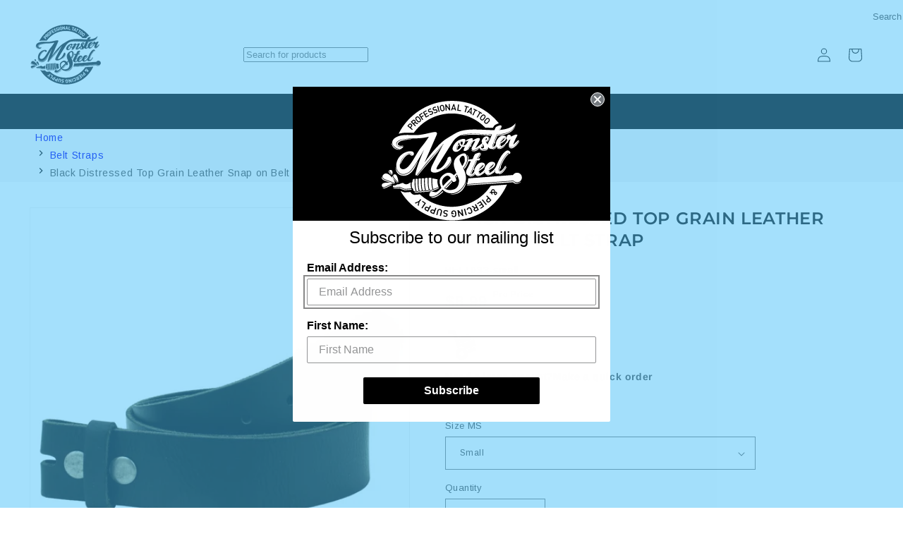

--- FILE ---
content_type: text/html; charset=utf-8
request_url: https://www.monstersteel.com/collections/belt-buckles-jewelry-wholesale-snap-on-belt-straps/products/black-distressed-top-grain-leather-snap-on-belt-strap
body_size: 56870
content:
<!doctype html>
  <html class="js" lang="en">
    <head>
      <meta charset="utf-8">
      <meta http-equiv="X-UA-Compatible" content="IE=edge"><meta name="viewport" content="width=device-width,initial-scale=1,shrink-to-fit=no,user-scalable=yes">
      <meta name="theme-color" content="">
      <link rel="canonical" href="https://www.monstersteel.com/products/black-distressed-top-grain-leather-snap-on-belt-strap"><link rel="icon" type="image/png" href="//www.monstersteel.com/cdn/shop/files/favicon.png?crop=center&height=32&v=1622442183&width=32"><link rel="preconnect" href="https://fonts.shopifycdn.com" crossorigin><title>
        Black Distressed Top Grain Leather Snap on Belt Strap
 &ndash; Monster Steel</title>
  
      
        <meta name="description" content="Buckle Rage Distressed Leather Belt Strap Black Leather snap on belt with a distressed look. Made from 100% Top grain leather - Not bonded, not plastic. This snap on belt strap will allow you to add all the buckles we sell and most of the popular belt buckles currently in the industry. This 1.5&quot; wide leather belt has a">
      
  
      

<meta property="og:site_name" content="Monster Steel">
<meta property="og:url" content="https://www.monstersteel.com/products/black-distressed-top-grain-leather-snap-on-belt-strap">
<meta property="og:title" content="Black Distressed Top Grain Leather Snap on Belt Strap">
<meta property="og:type" content="product">
<meta property="og:description" content="Buckle Rage Distressed Leather Belt Strap Black Leather snap on belt with a distressed look. Made from 100% Top grain leather - Not bonded, not plastic. This snap on belt strap will allow you to add all the buckles we sell and most of the popular belt buckles currently in the industry. This 1.5&quot; wide leather belt has a"><meta property="og:image" content="http://www.monstersteel.com/cdn/shop/products/blt-1090blk-product-001-1001_0e19c118-1c23-452b-b389-16dff5032b44.jpg?v=1763485067">
  <meta property="og:image:secure_url" content="https://www.monstersteel.com/cdn/shop/products/blt-1090blk-product-001-1001_0e19c118-1c23-452b-b389-16dff5032b44.jpg?v=1763485067">
  <meta property="og:image:width" content="1001">
  <meta property="og:image:height" content="1001"><meta property="og:price:amount" content="8.99">
  <meta property="og:price:currency" content="USD"><meta name="twitter:site" content="@monstersteel"><meta name="twitter:card" content="summary_large_image">
<meta name="twitter:title" content="Black Distressed Top Grain Leather Snap on Belt Strap">
<meta name="twitter:description" content="Buckle Rage Distressed Leather Belt Strap Black Leather snap on belt with a distressed look. Made from 100% Top grain leather - Not bonded, not plastic. This snap on belt strap will allow you to add all the buckles we sell and most of the popular belt buckles currently in the industry. This 1.5&quot; wide leather belt has a">

  
      
      <style>
        /* Critical CSS */
        :root {
          --page-width: 130rem;--font-body-family: Arimo, sans-serif;--font-heading-family: Montserrat, sans-serif;
        }
  
        /* Critical layout styles */
        body {
          margin: 0;
          font-family: var(--font-body-family);
        }
  
        /* Prevent layout shifts */
        .page-width {
          max-width: var(--page-width);
          margin: 0 auto;
          padding: 0 1.5rem;
        }
  
        /* Critical above-fold styles */
        .slideshow__slide {
          position: relative;
          overflow: hidden;
        }
  
        .slideshow__media img {
          width: 100%;
          height: auto;
          display: block;
        }
  
        /* Prevent FOUC */
        .no-js {
          display: none !important;
        }
      </style>
  
      <!-- Load non-critical CSS asynchronously -->
      <link href="//www.monstersteel.com/cdn/shop/t/6/assets/base.css?v=101798290518278437071759912762" rel="stylesheet" type="text/css" media="all" />
      <noscript><link href="//www.monstersteel.com/cdn/shop/t/6/assets/base.css?v=101798290518278437071759912762" rel="stylesheet" type="text/css" media="all" /></noscript>
  
      <!-- Preload critical fonts -->
      <link rel="preload" href="//www.monstersteel.com/cdn/fonts/arimo/arimo_n4.a7efb558ca22d2002248bbe6f302a98edee38e35.woff2" as="font" type="font/woff2" crossorigin>
      <link rel="preload" href="//www.monstersteel.com/cdn/fonts/montserrat/montserrat_n6.1326b3e84230700ef15b3a29fb520639977513e0.woff2" as="font" type="font/woff2" crossorigin>
      
  
      <script src="//www.monstersteel.com/cdn/shop/t/6/assets/constants.js?v=132983761750457495441759912761" defer="defer"></script>
      <script src="//www.monstersteel.com/cdn/shop/t/6/assets/pubsub.js?v=158357773527763999511759912762" defer="defer"></script>
      <script src="//www.monstersteel.com/cdn/shop/t/6/assets/global.js?v=97917691873647633491759912762" defer="defer"></script>
      <script src="//www.monstersteel.com/cdn/shop/t/6/assets/details-disclosure.js?v=142045847322814762331759912761" defer="defer"></script>
      <script src="//www.monstersteel.com/cdn/shop/t/6/assets/details-modal.js?v=25581673532751508451759912761" defer="defer"></script>
      <script src="//www.monstersteel.com/cdn/shop/t/6/assets/search-form.js?v=133129549252120666541759912767" defer="defer"></script><script src="//www.monstersteel.com/cdn/shop/t/6/assets/animations.js?v=88693664871331136111759912762" defer="defer"></script><script>window.performance && window.performance.mark && window.performance.mark('shopify.content_for_header.start');</script><meta id="shopify-digital-wallet" name="shopify-digital-wallet" content="/57014648998/digital_wallets/dialog">
<meta name="shopify-checkout-api-token" content="2ed773824963a0dc745dc9963e9b74bb">
<meta id="in-context-paypal-metadata" data-shop-id="57014648998" data-venmo-supported="true" data-environment="production" data-locale="en_US" data-paypal-v4="true" data-currency="USD">
<link rel="alternate" type="application/json+oembed" href="https://www.monstersteel.com/products/black-distressed-top-grain-leather-snap-on-belt-strap.oembed">
<script async="async" src="/checkouts/internal/preloads.js?locale=en-US"></script>
<link rel="preconnect" href="https://shop.app" crossorigin="anonymous">
<script async="async" src="https://shop.app/checkouts/internal/preloads.js?locale=en-US&shop_id=57014648998" crossorigin="anonymous"></script>
<script id="apple-pay-shop-capabilities" type="application/json">{"shopId":57014648998,"countryCode":"US","currencyCode":"USD","merchantCapabilities":["supports3DS"],"merchantId":"gid:\/\/shopify\/Shop\/57014648998","merchantName":"Monster Steel","requiredBillingContactFields":["postalAddress","email"],"requiredShippingContactFields":["postalAddress","email"],"shippingType":"shipping","supportedNetworks":["visa","masterCard","amex","discover","elo","jcb"],"total":{"type":"pending","label":"Monster Steel","amount":"1.00"},"shopifyPaymentsEnabled":true,"supportsSubscriptions":true}</script>
<script id="shopify-features" type="application/json">{"accessToken":"2ed773824963a0dc745dc9963e9b74bb","betas":["rich-media-storefront-analytics"],"domain":"www.monstersteel.com","predictiveSearch":true,"shopId":57014648998,"locale":"en"}</script>
<script>var Shopify = Shopify || {};
Shopify.shop = "monstersteel-prod.myshopify.com";
Shopify.locale = "en";
Shopify.currency = {"active":"USD","rate":"1.0"};
Shopify.country = "US";
Shopify.theme = {"name":"Monstersteel - dnala","id":147227639974,"schema_name":"DNala","schema_version":"1.0.0","theme_store_id":null,"role":"main"};
Shopify.theme.handle = "null";
Shopify.theme.style = {"id":null,"handle":null};
Shopify.cdnHost = "www.monstersteel.com/cdn";
Shopify.routes = Shopify.routes || {};
Shopify.routes.root = "/";</script>
<script type="module">!function(o){(o.Shopify=o.Shopify||{}).modules=!0}(window);</script>
<script>!function(o){function n(){var o=[];function n(){o.push(Array.prototype.slice.apply(arguments))}return n.q=o,n}var t=o.Shopify=o.Shopify||{};t.loadFeatures=n(),t.autoloadFeatures=n()}(window);</script>
<script>
  window.ShopifyPay = window.ShopifyPay || {};
  window.ShopifyPay.apiHost = "shop.app\/pay";
  window.ShopifyPay.redirectState = null;
</script>
<script id="shop-js-analytics" type="application/json">{"pageType":"product"}</script>
<script defer="defer" async type="module" src="//www.monstersteel.com/cdn/shopifycloud/shop-js/modules/v2/client.init-shop-cart-sync_dlpDe4U9.en.esm.js"></script>
<script defer="defer" async type="module" src="//www.monstersteel.com/cdn/shopifycloud/shop-js/modules/v2/chunk.common_FunKbpTJ.esm.js"></script>
<script type="module">
  await import("//www.monstersteel.com/cdn/shopifycloud/shop-js/modules/v2/client.init-shop-cart-sync_dlpDe4U9.en.esm.js");
await import("//www.monstersteel.com/cdn/shopifycloud/shop-js/modules/v2/chunk.common_FunKbpTJ.esm.js");

  window.Shopify.SignInWithShop?.initShopCartSync?.({"fedCMEnabled":true,"windoidEnabled":true});

</script>
<script defer="defer" async type="module" src="//www.monstersteel.com/cdn/shopifycloud/shop-js/modules/v2/client.payment-terms_g-geHK5T.en.esm.js"></script>
<script defer="defer" async type="module" src="//www.monstersteel.com/cdn/shopifycloud/shop-js/modules/v2/chunk.common_FunKbpTJ.esm.js"></script>
<script defer="defer" async type="module" src="//www.monstersteel.com/cdn/shopifycloud/shop-js/modules/v2/chunk.modal_n1zSoh3t.esm.js"></script>
<script type="module">
  await import("//www.monstersteel.com/cdn/shopifycloud/shop-js/modules/v2/client.payment-terms_g-geHK5T.en.esm.js");
await import("//www.monstersteel.com/cdn/shopifycloud/shop-js/modules/v2/chunk.common_FunKbpTJ.esm.js");
await import("//www.monstersteel.com/cdn/shopifycloud/shop-js/modules/v2/chunk.modal_n1zSoh3t.esm.js");

  
</script>
<script>
  window.Shopify = window.Shopify || {};
  if (!window.Shopify.featureAssets) window.Shopify.featureAssets = {};
  window.Shopify.featureAssets['shop-js'] = {"shop-cart-sync":["modules/v2/client.shop-cart-sync_DIWHqfTk.en.esm.js","modules/v2/chunk.common_FunKbpTJ.esm.js"],"init-fed-cm":["modules/v2/client.init-fed-cm_CmNkGb1A.en.esm.js","modules/v2/chunk.common_FunKbpTJ.esm.js"],"shop-button":["modules/v2/client.shop-button_Dpfxl9vG.en.esm.js","modules/v2/chunk.common_FunKbpTJ.esm.js"],"shop-cash-offers":["modules/v2/client.shop-cash-offers_CtPYbIPM.en.esm.js","modules/v2/chunk.common_FunKbpTJ.esm.js","modules/v2/chunk.modal_n1zSoh3t.esm.js"],"init-windoid":["modules/v2/client.init-windoid_V_O5I0mt.en.esm.js","modules/v2/chunk.common_FunKbpTJ.esm.js"],"shop-toast-manager":["modules/v2/client.shop-toast-manager_p8J9W8kY.en.esm.js","modules/v2/chunk.common_FunKbpTJ.esm.js"],"init-shop-email-lookup-coordinator":["modules/v2/client.init-shop-email-lookup-coordinator_DUdFDmvK.en.esm.js","modules/v2/chunk.common_FunKbpTJ.esm.js"],"init-shop-cart-sync":["modules/v2/client.init-shop-cart-sync_dlpDe4U9.en.esm.js","modules/v2/chunk.common_FunKbpTJ.esm.js"],"pay-button":["modules/v2/client.pay-button_x_P2fRzB.en.esm.js","modules/v2/chunk.common_FunKbpTJ.esm.js"],"shop-login-button":["modules/v2/client.shop-login-button_C3-NmE42.en.esm.js","modules/v2/chunk.common_FunKbpTJ.esm.js","modules/v2/chunk.modal_n1zSoh3t.esm.js"],"avatar":["modules/v2/client.avatar_BTnouDA3.en.esm.js"],"init-shop-for-new-customer-accounts":["modules/v2/client.init-shop-for-new-customer-accounts_aeWumpsw.en.esm.js","modules/v2/client.shop-login-button_C3-NmE42.en.esm.js","modules/v2/chunk.common_FunKbpTJ.esm.js","modules/v2/chunk.modal_n1zSoh3t.esm.js"],"init-customer-accounts-sign-up":["modules/v2/client.init-customer-accounts-sign-up_CRLhpYdY.en.esm.js","modules/v2/client.shop-login-button_C3-NmE42.en.esm.js","modules/v2/chunk.common_FunKbpTJ.esm.js","modules/v2/chunk.modal_n1zSoh3t.esm.js"],"checkout-modal":["modules/v2/client.checkout-modal_EOl6FxyC.en.esm.js","modules/v2/chunk.common_FunKbpTJ.esm.js","modules/v2/chunk.modal_n1zSoh3t.esm.js"],"init-customer-accounts":["modules/v2/client.init-customer-accounts_BkuyBVsz.en.esm.js","modules/v2/client.shop-login-button_C3-NmE42.en.esm.js","modules/v2/chunk.common_FunKbpTJ.esm.js","modules/v2/chunk.modal_n1zSoh3t.esm.js"],"shop-follow-button":["modules/v2/client.shop-follow-button_DDNA7Aw9.en.esm.js","modules/v2/chunk.common_FunKbpTJ.esm.js","modules/v2/chunk.modal_n1zSoh3t.esm.js"],"lead-capture":["modules/v2/client.lead-capture_LZVhB0lN.en.esm.js","modules/v2/chunk.common_FunKbpTJ.esm.js","modules/v2/chunk.modal_n1zSoh3t.esm.js"],"shop-login":["modules/v2/client.shop-login_D4d_T_FR.en.esm.js","modules/v2/chunk.common_FunKbpTJ.esm.js","modules/v2/chunk.modal_n1zSoh3t.esm.js"],"payment-terms":["modules/v2/client.payment-terms_g-geHK5T.en.esm.js","modules/v2/chunk.common_FunKbpTJ.esm.js","modules/v2/chunk.modal_n1zSoh3t.esm.js"]};
</script>
<script id="__st">var __st={"a":57014648998,"offset":-18000,"reqid":"959c6b96-bd2c-40ad-a07f-67fc5a166d8f-1765430419","pageurl":"www.monstersteel.com\/collections\/belt-buckles-jewelry-wholesale-snap-on-belt-straps\/products\/black-distressed-top-grain-leather-snap-on-belt-strap","u":"9c9c39d5c4f7","p":"product","rtyp":"product","rid":6815929630886};</script>
<script>window.ShopifyPaypalV4VisibilityTracking = true;</script>
<script id="captcha-bootstrap">!function(){'use strict';const t='contact',e='account',n='new_comment',o=[[t,t],['blogs',n],['comments',n],[t,'customer']],c=[[e,'customer_login'],[e,'guest_login'],[e,'recover_customer_password'],[e,'create_customer']],r=t=>t.map((([t,e])=>`form[action*='/${t}']:not([data-nocaptcha='true']) input[name='form_type'][value='${e}']`)).join(','),a=t=>()=>t?[...document.querySelectorAll(t)].map((t=>t.form)):[];function s(){const t=[...o],e=r(t);return a(e)}const i='password',u='form_key',d=['recaptcha-v3-token','g-recaptcha-response','h-captcha-response',i],f=()=>{try{return window.sessionStorage}catch{return}},m='__shopify_v',_=t=>t.elements[u];function p(t,e,n=!1){try{const o=window.sessionStorage,c=JSON.parse(o.getItem(e)),{data:r}=function(t){const{data:e,action:n}=t;return t[m]||n?{data:e,action:n}:{data:t,action:n}}(c);for(const[e,n]of Object.entries(r))t.elements[e]&&(t.elements[e].value=n);n&&o.removeItem(e)}catch(o){console.error('form repopulation failed',{error:o})}}const l='form_type',E='cptcha';function T(t){t.dataset[E]=!0}const w=window,h=w.document,L='Shopify',v='ce_forms',y='captcha';let A=!1;((t,e)=>{const n=(g='f06e6c50-85a8-45c8-87d0-21a2b65856fe',I='https://cdn.shopify.com/shopifycloud/storefront-forms-hcaptcha/ce_storefront_forms_captcha_hcaptcha.v1.5.2.iife.js',D={infoText:'Protected by hCaptcha',privacyText:'Privacy',termsText:'Terms'},(t,e,n)=>{const o=w[L][v],c=o.bindForm;if(c)return c(t,g,e,D).then(n);var r;o.q.push([[t,g,e,D],n]),r=I,A||(h.body.append(Object.assign(h.createElement('script'),{id:'captcha-provider',async:!0,src:r})),A=!0)});var g,I,D;w[L]=w[L]||{},w[L][v]=w[L][v]||{},w[L][v].q=[],w[L][y]=w[L][y]||{},w[L][y].protect=function(t,e){n(t,void 0,e),T(t)},Object.freeze(w[L][y]),function(t,e,n,w,h,L){const[v,y,A,g]=function(t,e,n){const i=e?o:[],u=t?c:[],d=[...i,...u],f=r(d),m=r(i),_=r(d.filter((([t,e])=>n.includes(e))));return[a(f),a(m),a(_),s()]}(w,h,L),I=t=>{const e=t.target;return e instanceof HTMLFormElement?e:e&&e.form},D=t=>v().includes(t);t.addEventListener('submit',(t=>{const e=I(t);if(!e)return;const n=D(e)&&!e.dataset.hcaptchaBound&&!e.dataset.recaptchaBound,o=_(e),c=g().includes(e)&&(!o||!o.value);(n||c)&&t.preventDefault(),c&&!n&&(function(t){try{if(!f())return;!function(t){const e=f();if(!e)return;const n=_(t);if(!n)return;const o=n.value;o&&e.removeItem(o)}(t);const e=Array.from(Array(32),(()=>Math.random().toString(36)[2])).join('');!function(t,e){_(t)||t.append(Object.assign(document.createElement('input'),{type:'hidden',name:u})),t.elements[u].value=e}(t,e),function(t,e){const n=f();if(!n)return;const o=[...t.querySelectorAll(`input[type='${i}']`)].map((({name:t})=>t)),c=[...d,...o],r={};for(const[a,s]of new FormData(t).entries())c.includes(a)||(r[a]=s);n.setItem(e,JSON.stringify({[m]:1,action:t.action,data:r}))}(t,e)}catch(e){console.error('failed to persist form',e)}}(e),e.submit())}));const S=(t,e)=>{t&&!t.dataset[E]&&(n(t,e.some((e=>e===t))),T(t))};for(const o of['focusin','change'])t.addEventListener(o,(t=>{const e=I(t);D(e)&&S(e,y())}));const B=e.get('form_key'),M=e.get(l),P=B&&M;t.addEventListener('DOMContentLoaded',(()=>{const t=y();if(P)for(const e of t)e.elements[l].value===M&&p(e,B);[...new Set([...A(),...v().filter((t=>'true'===t.dataset.shopifyCaptcha))])].forEach((e=>S(e,t)))}))}(h,new URLSearchParams(w.location.search),n,t,e,['guest_login'])})(!0,!0)}();</script>
<script integrity="sha256-52AcMU7V7pcBOXWImdc/TAGTFKeNjmkeM1Pvks/DTgc=" data-source-attribution="shopify.loadfeatures" defer="defer" src="//www.monstersteel.com/cdn/shopifycloud/storefront/assets/storefront/load_feature-81c60534.js" crossorigin="anonymous"></script>
<script crossorigin="anonymous" defer="defer" src="//www.monstersteel.com/cdn/shopifycloud/storefront/assets/shopify_pay/storefront-65b4c6d7.js?v=20250812"></script>
<script data-source-attribution="shopify.dynamic_checkout.dynamic.init">var Shopify=Shopify||{};Shopify.PaymentButton=Shopify.PaymentButton||{isStorefrontPortableWallets:!0,init:function(){window.Shopify.PaymentButton.init=function(){};var t=document.createElement("script");t.src="https://www.monstersteel.com/cdn/shopifycloud/portable-wallets/latest/portable-wallets.en.js",t.type="module",document.head.appendChild(t)}};
</script>
<script data-source-attribution="shopify.dynamic_checkout.buyer_consent">
  function portableWalletsHideBuyerConsent(e){var t=document.getElementById("shopify-buyer-consent"),n=document.getElementById("shopify-subscription-policy-button");t&&n&&(t.classList.add("hidden"),t.setAttribute("aria-hidden","true"),n.removeEventListener("click",e))}function portableWalletsShowBuyerConsent(e){var t=document.getElementById("shopify-buyer-consent"),n=document.getElementById("shopify-subscription-policy-button");t&&n&&(t.classList.remove("hidden"),t.removeAttribute("aria-hidden"),n.addEventListener("click",e))}window.Shopify?.PaymentButton&&(window.Shopify.PaymentButton.hideBuyerConsent=portableWalletsHideBuyerConsent,window.Shopify.PaymentButton.showBuyerConsent=portableWalletsShowBuyerConsent);
</script>
<script data-source-attribution="shopify.dynamic_checkout.cart.bootstrap">document.addEventListener("DOMContentLoaded",(function(){function t(){return document.querySelector("shopify-accelerated-checkout-cart, shopify-accelerated-checkout")}if(t())Shopify.PaymentButton.init();else{new MutationObserver((function(e,n){t()&&(Shopify.PaymentButton.init(),n.disconnect())})).observe(document.body,{childList:!0,subtree:!0})}}));
</script>
<link id="shopify-accelerated-checkout-styles" rel="stylesheet" media="screen" href="https://www.monstersteel.com/cdn/shopifycloud/portable-wallets/latest/accelerated-checkout-backwards-compat.css" crossorigin="anonymous">
<style id="shopify-accelerated-checkout-cart">
        #shopify-buyer-consent {
  margin-top: 1em;
  display: inline-block;
  width: 100%;
}

#shopify-buyer-consent.hidden {
  display: none;
}

#shopify-subscription-policy-button {
  background: none;
  border: none;
  padding: 0;
  text-decoration: underline;
  font-size: inherit;
  cursor: pointer;
}

#shopify-subscription-policy-button::before {
  box-shadow: none;
}

      </style>
<script id="sections-script" data-sections="header" defer="defer" src="//www.monstersteel.com/cdn/shop/t/6/compiled_assets/scripts.js?1840"></script>
<script>window.performance && window.performance.mark && window.performance.mark('shopify.content_for_header.end');</script>

  
      <style data-shopify>
        @font-face {
  font-family: Arimo;
  font-weight: 400;
  font-style: normal;
  font-display: swap;
  src: url("//www.monstersteel.com/cdn/fonts/arimo/arimo_n4.a7efb558ca22d2002248bbe6f302a98edee38e35.woff2") format("woff2"),
       url("//www.monstersteel.com/cdn/fonts/arimo/arimo_n4.0da809f7d1d5ede2a73be7094ac00741efdb6387.woff") format("woff");
}

        @font-face {
  font-family: Arimo;
  font-weight: 700;
  font-style: normal;
  font-display: swap;
  src: url("//www.monstersteel.com/cdn/fonts/arimo/arimo_n7.1d2d0638e6a1228d86beb0e10006e3280ccb2d04.woff2") format("woff2"),
       url("//www.monstersteel.com/cdn/fonts/arimo/arimo_n7.f4b9139e8eac4a17b38b8707044c20f54c3be479.woff") format("woff");
}

        @font-face {
  font-family: Arimo;
  font-weight: 400;
  font-style: italic;
  font-display: swap;
  src: url("//www.monstersteel.com/cdn/fonts/arimo/arimo_i4.438ddb21a1b98c7230698d70dc1a21df235701b2.woff2") format("woff2"),
       url("//www.monstersteel.com/cdn/fonts/arimo/arimo_i4.0e1908a0dc1ec32fabb5a03a0c9ee2083f82e3d7.woff") format("woff");
}

        @font-face {
  font-family: Arimo;
  font-weight: 700;
  font-style: italic;
  font-display: swap;
  src: url("//www.monstersteel.com/cdn/fonts/arimo/arimo_i7.b9f09537c29041ec8d51f8cdb7c9b8e4f1f82cb1.woff2") format("woff2"),
       url("//www.monstersteel.com/cdn/fonts/arimo/arimo_i7.ec659fc855f754fd0b1bd052e606bba1058f73da.woff") format("woff");
}

        @font-face {
  font-family: Montserrat;
  font-weight: 600;
  font-style: normal;
  font-display: swap;
  src: url("//www.monstersteel.com/cdn/fonts/montserrat/montserrat_n6.1326b3e84230700ef15b3a29fb520639977513e0.woff2") format("woff2"),
       url("//www.monstersteel.com/cdn/fonts/montserrat/montserrat_n6.652f051080eb14192330daceed8cd53dfdc5ead9.woff") format("woff");
}

  
        
          :root,
          .color-scheme-main {
            --color-background: 255,255,255,1.0;
          
            --gradient-background: #ffffff;
          
--gradient-header: #ffffff;
          --color-button-hover: 18,18,18;
          --color-secondary-button-hover: 18,18,18;
          --color-button-label-hover: 255,255,255;
          --color-secondary-button-label-hover: 255,255,255;
          --color-button-hover-border: 255,255,255;
          --color-secondary-button-hover-border: 255,255,255;
  
          
  
          --color-foreground: 18,18,18;
          --color-background-contrast: 191,191,191;
          --color-shadow: 18,18,18;
          --color-button: 18,18,18;
          --color-button-text: 255,255,255;--color-button-border: 255,255,255;
          --color-secondary-button: 255,255,255;
          --color-secondary-button-text: 18,18,18;--color-secondary-button-border: 18,18,18;
          --color-link: 18,18,18;
          --color-badge-foreground: 18,18,18;
          --color-badge-background: 255,255,255;
          --color-badge-border: 18,18,18;
          --payment-terms-background-color: rgb(255 255 255);
        }
        
          
          .color-scheme-header {
            --color-background: 255,255,255,1.0;
          
            --gradient-background: #ffffff;
          
--gradient-header: #000000;
          --color-button-hover: 18,18,18;
          --color-secondary-button-hover: 255,255,255;
          --color-button-label-hover: 255,255,255;
          --color-secondary-button-label-hover: 18,18,18;
          --color-button-hover-border: 255,255,255;
          --color-secondary-button-hover-border: 18,18,18;
  
          
  
          --color-foreground: 18,18,18;
          --color-background-contrast: 191,191,191;
          --color-shadow: 18,18,18;
          --color-button: 18,18,18;
          --color-button-text: 255,255,255;--color-button-border: 255,255,255;
          --color-secondary-button: 255,255,255;
          --color-secondary-button-text: 18,18,18;--color-secondary-button-border: 18,18,18;
          --color-link: 18,18,18;
          --color-badge-foreground: 18,18,18;
          --color-badge-background: 255,255,255;
          --color-badge-border: 18,18,18;
          --payment-terms-background-color: rgb(255 255 255);
        }
        
          
          .color-scheme-header-menu {
            --color-background: 0,0,0,1.0;
          
            --gradient-background: #000000;
          
--gradient-header: #000000;
          --color-button-hover: 18,18,18;
          --color-secondary-button-hover: 255,255,255;
          --color-button-label-hover: 255,255,255;
          --color-secondary-button-label-hover: 18,18,18;
          --color-button-hover-border: 255,255,255;
          --color-secondary-button-hover-border: 18,18,18;
  
          
  
          --color-foreground: 255,255,255;
          --color-background-contrast: 128,128,128;
          --color-shadow: 18,18,18;
          --color-button: 18,18,18;
          --color-button-text: 255,255,255;--color-button-border: 255,255,255;
          --color-secondary-button: 0,0,0;
          --color-secondary-button-text: 18,18,18;--color-secondary-button-border: 18,18,18;
          --color-link: 18,18,18;
          --color-badge-foreground: 255,255,255;
          --color-badge-background: 0,0,0;
          --color-badge-border: 255,255,255;
          --payment-terms-background-color: rgb(0 0 0);
        }
        
          
          .color-scheme-announcement {
            --color-background: 64,64,64,1.0;
          
            --gradient-background: #404040;
          
--gradient-header: #404040;
          --color-button-hover: 18,18,18;
          --color-secondary-button-hover: 255,255,255;
          --color-button-label-hover: 255,255,255;
          --color-secondary-button-label-hover: 18,18,18;
          --color-button-hover-border: 255,255,255;
          --color-secondary-button-hover-border: 18,18,18;
  
          
  
          --color-foreground: 255,255,255;
          --color-background-contrast: 77,77,77;
          --color-shadow: 18,18,18;
          --color-button: 18,18,18;
          --color-button-text: 255,255,255;--color-button-border: 255,255,255;
          --color-secondary-button: 64,64,64;
          --color-secondary-button-text: 18,18,18;--color-secondary-button-border: 18,18,18;
          --color-link: 18,18,18;
          --color-badge-foreground: 255,255,255;
          --color-badge-background: 64,64,64;
          --color-badge-border: 255,255,255;
          --payment-terms-background-color: rgb(64 64 64);
        }
        
          
          .color-scheme-footer {
            --color-background: 18,18,18,1.0;
          
            --gradient-background: #121212;
          
--gradient-header: #121212;
          --color-button-hover: 255,255,255;
          --color-secondary-button-hover: 255,255,255;
          --color-button-label-hover: 255,255,255;
          --color-secondary-button-label-hover: 255,255,255;
          --color-button-hover-border: 255,255,255;
          --color-secondary-button-hover-border: 255,255,255;
  
          
  
          --color-foreground: 255,255,255;
          --color-background-contrast: 146,146,146;
          --color-shadow: 255,255,255;
          --color-button: 18,18,18;
          --color-button-text: 255,255,255;--color-button-border: 255,255,255;
          --color-secondary-button: 18,18,18;
          --color-secondary-button-text: 255,255,255;--color-secondary-button-border: 255,255,255;
          --color-link: 255,255,255;
          --color-badge-foreground: 255,255,255;
          --color-badge-background: 18,18,18;
          --color-badge-border: 255,255,255;
          --payment-terms-background-color: rgb(18 18 18);
        }
        
          
          .color-scheme-footer-bottom {
            --color-background: 233,236,239,1.0;
          
            --gradient-background: #e9ecef;
          
--gradient-header: #e9ecef;
          --color-button-hover: 18,18,18;
          --color-secondary-button-hover: 255,255,255;
          --color-button-label-hover: 255,255,255;
          --color-secondary-button-label-hover: 18,18,18;
          --color-button-hover-border: 255,255,255;
          --color-secondary-button-hover-border: 18,18,18;
  
          
  
          --color-foreground: 135,135,135;
          --color-background-contrast: 159,172,185;
          --color-shadow: 18,18,18;
          --color-button: 18,18,18;
          --color-button-text: 233,236,239;--color-button-border: 233,236,239;
          --color-secondary-button: 233,236,239;
          --color-secondary-button-text: 18,18,18;--color-secondary-button-border: 18,18,18;
          --color-link: 18,18,18;
          --color-badge-foreground: 135,135,135;
          --color-badge-background: 233,236,239;
          --color-badge-border: 135,135,135;
          --payment-terms-background-color: rgb(233 236 239);
        }
        
          
          .color-scheme-card {
            --color-background: 128,130,130,1.0;
          
            --gradient-background: #808282;
          
--gradient-header: #808282;
          --color-button-hover: 18,18,18;
          --color-secondary-button-hover: 255,255,255;
          --color-button-label-hover: 255,255,255;
          --color-secondary-button-label-hover: 18,18,18;
          --color-button-hover-border: 255,255,255;
          --color-secondary-button-hover-border: 18,18,18;
  
          
  
          --color-foreground: 255,255,255;
          --color-background-contrast: 65,66,66;
          --color-shadow: 18,18,18;
          --color-button: 18,18,18;
          --color-button-text: 243,243,243;--color-button-border: 243,243,243;
          --color-secondary-button: 128,130,130;
          --color-secondary-button-text: 18,18,18;--color-secondary-button-border: 18,18,18;
          --color-link: 18,18,18;
          --color-badge-foreground: 255,255,255;
          --color-badge-background: 128,130,130;
          --color-badge-border: 255,255,255;
          --payment-terms-background-color: rgb(128 130 130);
        }
        
          
          .color-scheme-soldout {
            --color-background: 96,96,96,1.0;
          
            --gradient-background: #606060;
          
--gradient-header: #606060;
          --color-button-hover: 18,18,18;
          --color-secondary-button-hover: 255,255,255;
          --color-button-label-hover: 255,255,255;
          --color-secondary-button-label-hover: 18,18,18;
          --color-button-hover-border: 255,255,255;
          --color-secondary-button-hover-border: 18,18,18;
  
          
  
          --color-foreground: 255,255,255;
          --color-background-contrast: 32,32,32;
          --color-shadow: 18,18,18;
          --color-button: 18,18,18;
          --color-button-text: 255,255,255;--color-button-border: 255,255,255;
          --color-secondary-button: 96,96,96;
          --color-secondary-button-text: 18,18,18;--color-secondary-button-border: 18,18,18;
          --color-link: 18,18,18;
          --color-badge-foreground: 255,255,255;
          --color-badge-background: 96,96,96;
          --color-badge-border: 255,255,255;
          --payment-terms-background-color: rgb(96 96 96);
        }
        
          
          .color-scheme-sale {
            --color-background: 37,42,47,1.0;
          
            --gradient-background: #252a2f;
          
--gradient-header: #252a2f;
          --color-button-hover: 18,18,18;
          --color-secondary-button-hover: 255,255,255;
          --color-button-label-hover: 255,255,255;
          --color-secondary-button-label-hover: 18,18,18;
          --color-button-hover-border: 255,255,255;
          --color-secondary-button-hover-border: 18,18,18;
  
          
  
          --color-foreground: 255,255,255;
          --color-background-contrast: 48,55,61;
          --color-shadow: 37,42,47;
          --color-button: 255,255,255;
          --color-button-text: 37,42,47;--color-button-border: 37,42,47;
          --color-secondary-button: 37,42,47;
          --color-secondary-button-text: 255,255,255;--color-secondary-button-border: 255,255,255;
          --color-link: 255,255,255;
          --color-badge-foreground: 255,255,255;
          --color-badge-background: 37,42,47;
          --color-badge-border: 255,255,255;
          --payment-terms-background-color: rgb(37 42 47);
        }
        
          
          .color-scheme-breadcrumb {
            --color-background: 246,246,248,1.0;
          
            --gradient-background: #f6f6f8;
          
--gradient-header: #f6f6f8;
          --color-button-hover: 18,18,18;
          --color-secondary-button-hover: 255,255,255;
          --color-button-label-hover: 255,255,255;
          --color-secondary-button-label-hover: 18,18,18;
          --color-button-hover-border: 255,255,255;
          --color-secondary-button-hover-border: 18,18,18;
  
          
  
          --color-foreground: 18,18,18;
          --color-background-contrast: 174,174,192;
          --color-shadow: 18,18,18;
          --color-button: 18,18,18;
          --color-button-text: 255,255,255;--color-button-border: 255,255,255;
          --color-secondary-button: 246,246,248;
          --color-secondary-button-text: 18,18,18;--color-secondary-button-border: 18,18,18;
          --color-link: 18,18,18;
          --color-badge-foreground: 18,18,18;
          --color-badge-background: 246,246,248;
          --color-badge-border: 18,18,18;
          --payment-terms-background-color: rgb(246 246 248);
        }
        
          
          .color-scheme-transparent {
            --color-background: 255,255,255,1.0;
          
            --gradient-background: #ffffff;
          
--gradient-header: #ffffff;
          --color-button-hover: 18,18,18;
          --color-secondary-button-hover: 255,255,255;
          --color-button-label-hover: 255,255,255;
          --color-secondary-button-label-hover: 18,18,18;
          --color-button-hover-border: 255,255,255;
          --color-secondary-button-hover-border: 18,18,18;
  
          
  
          --color-foreground: 255,255,255;
          --color-background-contrast: 191,191,191;
          --color-shadow: 18,18,18;
          --color-button: 18,18,18;
          --color-button-text: 255,255,255;--color-button-border: 255,255,255;
          --color-secondary-button: 255,255,255;
          --color-secondary-button-text: 18,18,18;--color-secondary-button-border: 18,18,18;
          --color-link: 18,18,18;
          --color-badge-foreground: 255,255,255;
          --color-badge-background: 255,255,255;
          --color-badge-border: 255,255,255;
          --payment-terms-background-color: rgb(255 255 255);
        }
        
          
          .color-scheme-product-collapsible {
            --color-background: 246,246,248,1.0;
          
            --gradient-background: #f6f6f8;
          
--gradient-header: #f6f6f8;
          --color-button-hover: 18,18,18;
          --color-secondary-button-hover: 255,255,255;
          --color-button-label-hover: 255,255,255;
          --color-secondary-button-label-hover: 18,18,18;
          --color-button-hover-border: 255,255,255;
          --color-secondary-button-hover-border: 18,18,18;
  
          
  
          --color-foreground: 18,18,18;
          --color-background-contrast: 174,174,192;
          --color-shadow: 18,18,18;
          --color-button: 18,18,18;
          --color-button-text: 255,255,255;--color-button-border: 255,255,255;
          --color-secondary-button: 246,246,248;
          --color-secondary-button-text: 18,18,18;--color-secondary-button-border: 18,18,18;
          --color-link: 18,18,18;
          --color-badge-foreground: 18,18,18;
          --color-badge-background: 246,246,248;
          --color-badge-border: 18,18,18;
          --payment-terms-background-color: rgb(246 246 248);
        }
        
  
        body, .color-scheme-main, .color-scheme-header, .color-scheme-header-menu, .color-scheme-announcement, .color-scheme-footer, .color-scheme-footer-bottom, .color-scheme-card, .color-scheme-soldout, .color-scheme-sale, .color-scheme-breadcrumb, .color-scheme-transparent, .color-scheme-product-collapsible {
          color: rgba(var(--color-foreground), 0.75);
          background-color: rgb(var(--color-background));
        }
  
        :root {--font-body-family: Arimo, sans-serif;
          --font-body-style: normal;
          --font-body-weight: 400;
          --font-body-weight-bold: 700;--font-heading-family: Montserrat, sans-serif;
          --font-heading-style: normal;
          --font-heading-weight: 600;
  
          --font-body-scale: 1.0;
          --font-heading-scale: 1.0;
  
          --media-padding: px;
          --media-border-opacity: 0.05;
          --media-border-width: 1px;
          --media-radius: 0px;
          --media-shadow-opacity: 0.0;
          --media-shadow-horizontal-offset: 0px;
          --media-shadow-vertical-offset: 4px;
          --media-shadow-blur-radius: 5px;
          --media-shadow-visible: 0;
  
          --page-width: 130rem;
          --page-width-margin: 0rem;
  
          --product-card-image-padding: 0.0rem;
          --product-card-corner-radius: 0.0rem;
          --product-card-text-alignment: left;
          --product-card-border-width: 0.0rem;
          --product-card-border-opacity: 0.1;
          --product-card-shadow-opacity: 0.0;
          --product-card-shadow-visible: 0;
          --product-card-shadow-horizontal-offset: 0.0rem;
          --product-card-shadow-vertical-offset: 0.4rem;
          --product-card-shadow-blur-radius: 0.5rem;
  
          --collection-card-image-padding: 0.0rem;
          --collection-card-corner-radius: 0.0rem;
          --collection-card-text-alignment: center;
          --collection-card-border-width: 0.0rem;
          --collection-card-border-opacity: 0.1;
          --collection-card-shadow-opacity: 0.0;
          --collection-card-shadow-visible: 0;
          --collection-card-shadow-horizontal-offset: 0.0rem;
          --collection-card-shadow-vertical-offset: 0.4rem;
          --collection-card-shadow-blur-radius: 0.5rem;
  
          --blog-card-image-padding: 0.0rem;
          --blog-card-corner-radius: 0.0rem;
          --blog-card-text-alignment: left;
          --blog-card-border-width: 0.0rem;
          --blog-card-border-opacity: 0.1;
          --blog-card-shadow-opacity: 0.0;
          --blog-card-shadow-visible: 0;
          --blog-card-shadow-horizontal-offset: 0.0rem;
          --blog-card-shadow-vertical-offset: 0.4rem;
          --blog-card-shadow-blur-radius: 0.5rem;
  
          --badge-corner-radius: 4.0rem;
  
          --popup-border-width: 1px;
          --popup-border-opacity: 0.1;
          --popup-corner-radius: 0px;
          --popup-shadow-opacity: 0.05;
          --popup-shadow-horizontal-offset: 0px;
          --popup-shadow-vertical-offset: 4px;
          --popup-shadow-blur-radius: 5px;
  
          --drawer-border-width: 1px;
          --drawer-border-opacity: 0.1;
          --drawer-shadow-opacity: 0.0;
          --drawer-shadow-horizontal-offset: 0px;
          --drawer-shadow-vertical-offset: 4px;
          --drawer-shadow-blur-radius: 5px;
  
          --spacing-sections-desktop: 0px;
          --spacing-sections-mobile: 0px;
  
          --grid-desktop-vertical-spacing: 16px;
          --grid-desktop-horizontal-spacing: 16px;
          --grid-mobile-vertical-spacing: 8px;
          --grid-mobile-horizontal-spacing: 8px;
  
          --text-boxes-border-opacity: 0.1;
          --text-boxes-border-width: 0px;
          --text-boxes-radius: 10px;
          --text-boxes-shadow-opacity: 0.0;
          --text-boxes-shadow-visible: 0;
          --text-boxes-shadow-horizontal-offset: 0px;
          --text-boxes-shadow-vertical-offset: 4px;
          --text-boxes-shadow-blur-radius: 5px;
  
          --buttons-radius: 0px;
          --buttons-radius-outset: 0px;
          --buttons-border-width: 1px;
          --buttons-border-opacity: 1.0;
          --buttons-shadow-opacity: 0.0;
          --buttons-shadow-visible: 0;
          --buttons-shadow-horizontal-offset: 0px;
          --buttons-shadow-vertical-offset: 4px;
          --buttons-shadow-blur-radius: 5px;
          --buttons-border-offset: 0px;--buttons-min-width: 160px;
          --buttons-min-height: 48px;
  
          --inputs-radius: 0px;
          --inputs-border-width: 1px;
          --inputs-border-opacity: 0.55;
          --inputs-shadow-opacity: 0.0;
          --inputs-shadow-horizontal-offset: 0px;
          --inputs-margin-offset: 0px;
          --inputs-shadow-vertical-offset: 4px;
          --inputs-shadow-blur-radius: 5px;
          --inputs-radius-outset: 0px;
  
          --variant-pills-radius: 40px;
          --variant-pills-border-width: 1px;
          --variant-pills-border-opacity: 0.55;
          --variant-pills-shadow-opacity: 0.0;
          --variant-pills-shadow-horizontal-offset: 0px;
          --variant-pills-shadow-vertical-offset: 4px;
          --variant-pills-shadow-blur-radius: 5px;
  
          
          --price-color: 18,18,18;
          --price-sale-color: 236,1,1;
        }
  
        *,
        *::before,
        *::after {
          box-sizing: inherit;
        }
  
        html {
          box-sizing: border-box;
          font-size: calc(var(--font-body-scale) * 62.5%);
          height: 100%;
        }
  
        /** Nala Changes **/
        body {
          display: grid;
          grid-template-rows: auto auto 1fr auto;
          grid-template-columns: 100%;
          min-height: 100%;
          margin: 0;
          font-size: 1.4rem;
          letter-spacing: 0.06rem;
          line-height: calc(1 + 0.8 / var(--font-body-scale));
          font-family: var(--font-body-family);
          font-style: var(--font-body-style);
          font-weight: var(--font-body-weight);
        }
  
        @media screen and (min-width: 750px) {
          /** Nala Changes **/
          body {
            font-size: 1.4rem;
          }
        }
      </style>
  
      <!-- Nala Changes: Add this section for other non-critical CSS -->
      <link rel="preload" href="//www.monstersteel.com/cdn/shop/t/6/assets/component-cart-items.css?v=123238115697927560811759912761" as="style" onload="this.onload=null;this.rel='stylesheet'">
      <noscript><link rel="stylesheet" href="//www.monstersteel.com/cdn/shop/t/6/assets/component-cart-items.css?v=123238115697927560811759912761"></noscript><link rel="preload" href="//www.monstersteel.com/cdn/shop/t/6/assets/component-cart-drawer.css?v=2575353890773427511759912762" as="style" onload="this.onload=null;this.rel='stylesheet'">
        <link rel="preload" href="//www.monstersteel.com/cdn/shop/t/6/assets/component-cart.css?v=164708765130180853531759912761" as="style" onload="this.onload=null;this.rel='stylesheet'">
        <link rel="preload" href="//www.monstersteel.com/cdn/shop/t/6/assets/component-totals.css?v=15906652033866631521759912761" as="style" onload="this.onload=null;this.rel='stylesheet'">
        <link rel="preload" href="//www.monstersteel.com/cdn/shop/t/6/assets/component-price.css?v=12597612581429650081759912761" as="style" onload="this.onload=null;this.rel='stylesheet'">
        <link rel="preload" href="//www.monstersteel.com/cdn/shop/t/6/assets/component-discounts.css?v=152760482443307489271759912761" as="style" onload="this.onload=null;this.rel='stylesheet'">
        <noscript>
          <link rel="stylesheet" href="//www.monstersteel.com/cdn/shop/t/6/assets/component-cart-drawer.css?v=2575353890773427511759912762">
          <link rel="stylesheet" href="//www.monstersteel.com/cdn/shop/t/6/assets/component-cart.css?v=164708765130180853531759912761">
          <link rel="stylesheet" href="//www.monstersteel.com/cdn/shop/t/6/assets/component-totals.css?v=15906652033866631521759912761">
          <link rel="stylesheet" href="//www.monstersteel.com/cdn/shop/t/6/assets/component-price.css?v=12597612581429650081759912761">
          <link rel="stylesheet" href="//www.monstersteel.com/cdn/shop/t/6/assets/component-discounts.css?v=152760482443307489271759912761">
        </noscript><!--Nala Changes: Add fallback script for browsers that don't support onload -->
    <script>
      /*! loadCSS. [c]2020 Filament Group, Inc. MIT License */
      !function(e){"use strict";var n=function(n,t,r,i){var o,d=e.document,a=d.createElement("link");if(t)o=t;else{var f=(d.body||d.getElementsByTagName("head")[0]).childNodes;o=f[f.length-1]}var l=d.styleSheets;if(i)for(var s in i)i.hasOwnProperty(s)&&a.setAttribute(s,i[s]);a.rel="stylesheet",a.href=n,a.media="only x",!function e(n){if(d.body)return n();setTimeout(function(){e(n)})}(function(){o.parentNode.insertBefore(a,t?o:o.nextSibling)});var u=function(e){for(var n=a.href,t=l.length;t--;)if(l[t].href===n)return e();setTimeout(function(){u(e)})};function c(){a.addEventListener&&a.removeEventListener("load",c),a.media=r||"all"}return a.addEventListener&&a.addEventListener("load",c),(a.onloadcssdefined=u)(c),a};"undefined"!=typeof exports?exports.loadCSS=n:e.loadCSS=n}("undefined"!=typeof global?global:this);
    </script><link href="//www.monstersteel.com/cdn/shop/t/6/assets/component-localization-form.css?v=170315343355214948141759912761" rel="stylesheet" type="text/css" media="all" />
        <script src="//www.monstersteel.com/cdn/shop/t/6/assets/localization-form.js?v=144176611646395275351759912762" defer="defer"></script><script>
        if (Shopify.designMode) {
          document.documentElement.classList.add('shopify-design-mode');
        }
      </script>
  
      
<link rel="preload" href="//www.monstersteel.com/cdn/shop/t/6/assets/nala-tippy.min.css?v=96851062897013518861759912762" as="style" onload="this.onload=null;this.rel='stylesheet'">
<noscript><link rel="stylesheet" href="//www.monstersteel.com/cdn/shop/t/6/assets/nala-tippy.min.css?v=96851062897013518861759912762"></noscript>

<link rel="preload" href="//www.monstersteel.com/cdn/shop/t/6/assets/nala-base.css?v=29752401844573076201759912762" as="style" onload="this.onload=null;this.rel='stylesheet'">
<noscript><link rel="stylesheet" href="//www.monstersteel.com/cdn/shop/t/6/assets/nala-base.css?v=29752401844573076201759912762"></noscript>

<link rel="preload" href="//www.monstersteel.com/cdn/shop/t/6/assets/nala-flatpickr.min.css?v=94405993330820733011759912762" as="style" onload="this.onload=null;this.rel='stylesheet'">
<noscript><link rel="stylesheet" href="//www.monstersteel.com/cdn/shop/t/6/assets/nala-flatpickr.min.css?v=94405993330820733011759912762"></noscript>

<link rel="preload" href="//www.monstersteel.com/cdn/shop/t/6/assets/nala-material_red.css?v=13838293958608511411759912762" as="style" onload="this.onload=null;this.rel='stylesheet'">
<noscript><link rel="stylesheet" href="//www.monstersteel.com/cdn/shop/t/6/assets/nala-material_red.css?v=13838293958608511411759912762"></noscript>

<link rel="preload" href="//www.monstersteel.com/cdn/shop/t/6/assets/nala-swiper-bundle.min.css?v=51511294800075021941759912762" as="style" onload="this.onload=null;this.rel='stylesheet'">
<noscript><link rel="stylesheet" href="//www.monstersteel.com/cdn/shop/t/6/assets/nala-swiper-bundle.min.css?v=51511294800075021941759912762"></noscript><script type="text/javascript">
  if (typeof window.Nala == 'undefined') {
    window.Nala = {};
  }
  if (typeof Nala.moneyFormat == 'undefined') {
    Nala.moneyFormat = "${{amount}}";
  }
  Nala.nl10011 = false;
  Nala.nl10015 = "61e017e3f2b44485f1da3d9390445b8d";
  Nala.nl10014 = "";
  Nala.nl10013 = "product";
</script>

<script defer src="//www.monstersteel.com/cdn/shop/t/6/assets/nala-popperjs.js?v=134854811196925441181759912762"></script>
<script defer src="//www.monstersteel.com/cdn/shop/t/6/assets/nala-tippy.js?v=181904009406608139751759912762"></script>
<script defer src="//www.monstersteel.com/cdn/shop/t/6/assets/nala-masonry.pkgd.min.js?v=52946867241060388171759912762"></script>
<script defer src="//www.monstersteel.com/cdn/shop/t/6/assets/nala-axios.min.js?v=170616202932056304001759912762"></script>
<script defer src="//www.monstersteel.com/cdn/shop/t/6/assets/nala-vue.global.js?v=23224633142143500221759912767"></script>
<script defer src="//www.monstersteel.com/cdn/shop/t/6/assets/nala-application.js?v=182929624873258428181762419912"></script>
<script defer src="//www.monstersteel.com/cdn/shop/t/6/assets/nala-alpinejs-collapse.js?v=38976290738791269941759912762"></script>
<script defer src="//www.monstersteel.com/cdn/shop/t/6/assets/nala-splide.min.js?v=6614953513770561571759912762"></script>
<script defer src="//www.monstersteel.com/cdn/shop/t/6/assets/nala-swiper-bundle.min.js?v=55986016001324062891759912762"></script>
<script defer src="//www.monstersteel.com/cdn/shop/t/6/assets/nala-alpinejs.js?v=4579542228226745471759912762"></script>
<script defer src="//www.monstersteel.com/cdn/shop/t/6/assets/nala-fslightbox.js?v=154840591044563753711759912762"></script>
<script defer src="//www.monstersteel.com/cdn/shop/t/6/assets/nala-flatpickr.min.js?v=110217270073740606121759912762"></script>
<script defer src="//www.monstersteel.com/cdn/shop/t/6/assets/nala-vue-flatpickr.js?v=159809980321542219761759912762"></script><!-- BEGIN app block: shopify://apps/judge-me-reviews/blocks/judgeme_core/61ccd3b1-a9f2-4160-9fe9-4fec8413e5d8 --><!-- Start of Judge.me Core -->




<link rel="dns-prefetch" href="https://cdnwidget.judge.me">
<link rel="dns-prefetch" href="https://cdn.judge.me">
<link rel="dns-prefetch" href="https://cdn1.judge.me">
<link rel="dns-prefetch" href="https://api.judge.me">

<script data-cfasync='false' class='jdgm-settings-script'>window.jdgmSettings={"pagination":5,"disable_web_reviews":false,"badge_no_review_text":"No reviews","badge_n_reviews_text":"{{ n }} review/reviews","hide_badge_preview_if_no_reviews":true,"badge_hide_text":false,"enforce_center_preview_badge":false,"widget_title":"Customer Reviews","widget_open_form_text":"Write a review","widget_close_form_text":"Cancel review","widget_refresh_page_text":"Refresh page","widget_summary_text":"Based on {{ number_of_reviews }} review/reviews","widget_no_review_text":"Be the first to write a review","widget_name_field_text":"Display name","widget_verified_name_field_text":"Verified Name (public)","widget_name_placeholder_text":"Display name","widget_required_field_error_text":"This field is required.","widget_email_field_text":"Email address","widget_verified_email_field_text":"Verified Email (private, can not be edited)","widget_email_placeholder_text":"Your email address","widget_email_field_error_text":"Please enter a valid email address.","widget_rating_field_text":"Rating","widget_review_title_field_text":"Review Title","widget_review_title_placeholder_text":"Give your review a title","widget_review_body_field_text":"Review content","widget_review_body_placeholder_text":"Start writing here...","widget_pictures_field_text":"Picture/Video (optional)","widget_submit_review_text":"Submit Review","widget_submit_verified_review_text":"Submit Verified Review","widget_submit_success_msg_with_auto_publish":"Thank you! Please refresh the page in a few moments to see your review. You can remove or edit your review by logging into \u003ca href='https://judge.me/login' target='_blank' rel='nofollow noopener'\u003eJudge.me\u003c/a\u003e","widget_submit_success_msg_no_auto_publish":"Thank you! Your review will be published as soon as it is approved by the shop admin. You can remove or edit your review by logging into \u003ca href='https://judge.me/login' target='_blank' rel='nofollow noopener'\u003eJudge.me\u003c/a\u003e","widget_show_default_reviews_out_of_total_text":"Showing {{ n_reviews_shown }} out of {{ n_reviews }} reviews.","widget_show_all_link_text":"Show all","widget_show_less_link_text":"Show less","widget_author_said_text":"{{ reviewer_name }} said:","widget_days_text":"{{ n }} days ago","widget_weeks_text":"{{ n }} week/weeks ago","widget_months_text":"{{ n }} month/months ago","widget_years_text":"{{ n }} year/years ago","widget_yesterday_text":"Yesterday","widget_today_text":"Today","widget_replied_text":"\u003e\u003e {{ shop_name }} replied:","widget_read_more_text":"Read more","widget_reviewer_name_as_initial":"","widget_rating_filter_color":"#fbcd0a","widget_rating_filter_see_all_text":"See all reviews","widget_sorting_most_recent_text":"Most Recent","widget_sorting_highest_rating_text":"Highest Rating","widget_sorting_lowest_rating_text":"Lowest Rating","widget_sorting_with_pictures_text":"Only Pictures","widget_sorting_most_helpful_text":"Most Helpful","widget_open_question_form_text":"Ask a question","widget_reviews_subtab_text":"Reviews","widget_questions_subtab_text":"Questions","widget_question_label_text":"Question","widget_answer_label_text":"Answer","widget_question_placeholder_text":"Write your question here","widget_submit_question_text":"Submit Question","widget_question_submit_success_text":"Thank you for your question! We will notify you once it gets answered.","verified_badge_text":"Verified","verified_badge_bg_color":"","verified_badge_text_color":"","verified_badge_placement":"left-of-reviewer-name","widget_review_max_height":"","widget_hide_border":false,"widget_social_share":false,"widget_thumb":false,"widget_review_location_show":false,"widget_location_format":"","all_reviews_include_out_of_store_products":true,"all_reviews_out_of_store_text":"(out of store)","all_reviews_pagination":100,"all_reviews_product_name_prefix_text":"about","enable_review_pictures":true,"enable_question_anwser":false,"widget_theme":"default","review_date_format":"mm/dd/yyyy","default_sort_method":"most-recent","widget_product_reviews_subtab_text":"Product Reviews","widget_shop_reviews_subtab_text":"Shop Reviews","widget_other_products_reviews_text":"Reviews for other products","widget_store_reviews_subtab_text":"Store reviews","widget_no_store_reviews_text":"This store hasn't received any reviews yet","widget_web_restriction_product_reviews_text":"This product hasn't received any reviews yet","widget_no_items_text":"No items found","widget_show_more_text":"Show more","widget_write_a_store_review_text":"Write a Store Review","widget_other_languages_heading":"Reviews in Other Languages","widget_translate_review_text":"Translate review to {{ language }}","widget_translating_review_text":"Translating...","widget_show_original_translation_text":"Show original ({{ language }})","widget_translate_review_failed_text":"Review couldn't be translated.","widget_translate_review_retry_text":"Retry","widget_translate_review_try_again_later_text":"Try again later","show_product_url_for_grouped_product":false,"widget_sorting_pictures_first_text":"Pictures First","show_pictures_on_all_rev_page_mobile":false,"show_pictures_on_all_rev_page_desktop":false,"floating_tab_hide_mobile_install_preference":false,"floating_tab_button_name":"★ Reviews","floating_tab_title":"Let customers speak for us","floating_tab_button_color":"","floating_tab_button_background_color":"","floating_tab_url":"","floating_tab_url_enabled":false,"floating_tab_tab_style":"text","all_reviews_text_badge_text":"Customers rate us {{ shop.metafields.judgeme.all_reviews_rating | round: 1 }}/5 based on {{ shop.metafields.judgeme.all_reviews_count }} reviews.","all_reviews_text_badge_text_branded_style":"{{ shop.metafields.judgeme.all_reviews_rating | round: 1 }} out of 5 stars based on {{ shop.metafields.judgeme.all_reviews_count }} reviews","is_all_reviews_text_badge_a_link":false,"show_stars_for_all_reviews_text_badge":false,"all_reviews_text_badge_url":"","all_reviews_text_style":"branded","all_reviews_text_color_style":"judgeme_brand_color","all_reviews_text_color":"#108474","all_reviews_text_show_jm_brand":true,"featured_carousel_show_header":true,"featured_carousel_title":"Let customers speak for us","testimonials_carousel_title":"Customers are saying","videos_carousel_title":"Real customer stories","cards_carousel_title":"Customers are saying","featured_carousel_count_text":"from {{ n }} reviews","featured_carousel_add_link_to_all_reviews_page":false,"featured_carousel_url":"","featured_carousel_show_images":true,"featured_carousel_autoslide_interval":5,"featured_carousel_arrows_on_the_sides":false,"featured_carousel_height":250,"featured_carousel_width":80,"featured_carousel_image_size":0,"featured_carousel_image_height":250,"featured_carousel_arrow_color":"#eeeeee","verified_count_badge_style":"branded","verified_count_badge_orientation":"horizontal","verified_count_badge_color_style":"judgeme_brand_color","verified_count_badge_color":"#108474","is_verified_count_badge_a_link":false,"verified_count_badge_url":"","verified_count_badge_show_jm_brand":true,"widget_rating_preset_default":5,"widget_first_sub_tab":"product-reviews","widget_show_histogram":true,"widget_histogram_use_custom_color":false,"widget_pagination_use_custom_color":false,"widget_star_use_custom_color":false,"widget_verified_badge_use_custom_color":false,"widget_write_review_use_custom_color":false,"picture_reminder_submit_button":"Upload Pictures","enable_review_videos":false,"mute_video_by_default":false,"widget_sorting_videos_first_text":"Videos First","widget_review_pending_text":"Pending","featured_carousel_items_for_large_screen":3,"social_share_options_order":"Facebook,Twitter","remove_microdata_snippet":true,"disable_json_ld":false,"enable_json_ld_products":false,"preview_badge_show_question_text":false,"preview_badge_no_question_text":"No questions","preview_badge_n_question_text":"{{ number_of_questions }} question/questions","qa_badge_show_icon":false,"qa_badge_position":"same-row","remove_judgeme_branding":false,"widget_add_search_bar":false,"widget_search_bar_placeholder":"Search","widget_sorting_verified_only_text":"Verified only","featured_carousel_theme":"default","featured_carousel_show_rating":true,"featured_carousel_show_title":true,"featured_carousel_show_body":true,"featured_carousel_show_date":false,"featured_carousel_show_reviewer":true,"featured_carousel_show_product":false,"featured_carousel_header_background_color":"#108474","featured_carousel_header_text_color":"#ffffff","featured_carousel_name_product_separator":"reviewed","featured_carousel_full_star_background":"#108474","featured_carousel_empty_star_background":"#dadada","featured_carousel_vertical_theme_background":"#f9fafb","featured_carousel_verified_badge_enable":true,"featured_carousel_verified_badge_color":"#108474","featured_carousel_border_style":"round","featured_carousel_review_line_length_limit":3,"featured_carousel_more_reviews_button_text":"Read more reviews","featured_carousel_view_product_button_text":"View product","all_reviews_page_load_reviews_on":"scroll","all_reviews_page_load_more_text":"Load More Reviews","disable_fb_tab_reviews":false,"enable_ajax_cdn_cache":false,"widget_advanced_speed_features":5,"widget_public_name_text":"displayed publicly like","default_reviewer_name":"John Smith","default_reviewer_name_has_non_latin":true,"widget_reviewer_anonymous":"Anonymous","medals_widget_title":"Judge.me Review Medals","medals_widget_background_color":"#f9fafb","medals_widget_position":"footer_all_pages","medals_widget_border_color":"#f9fafb","medals_widget_verified_text_position":"left","medals_widget_use_monochromatic_version":false,"medals_widget_elements_color":"#108474","show_reviewer_avatar":true,"widget_invalid_yt_video_url_error_text":"Not a YouTube video URL","widget_max_length_field_error_text":"Please enter no more than {0} characters.","widget_show_country_flag":false,"widget_show_collected_via_shop_app":true,"widget_verified_by_shop_badge_style":"light","widget_verified_by_shop_text":"Verified by Shop","widget_show_photo_gallery":false,"widget_load_with_code_splitting":true,"widget_ugc_install_preference":false,"widget_ugc_title":"Made by us, Shared by you","widget_ugc_subtitle":"Tag us to see your picture featured in our page","widget_ugc_arrows_color":"#ffffff","widget_ugc_primary_button_text":"Buy Now","widget_ugc_primary_button_background_color":"#108474","widget_ugc_primary_button_text_color":"#ffffff","widget_ugc_primary_button_border_width":"0","widget_ugc_primary_button_border_style":"none","widget_ugc_primary_button_border_color":"#108474","widget_ugc_primary_button_border_radius":"25","widget_ugc_secondary_button_text":"Load More","widget_ugc_secondary_button_background_color":"#ffffff","widget_ugc_secondary_button_text_color":"#108474","widget_ugc_secondary_button_border_width":"2","widget_ugc_secondary_button_border_style":"solid","widget_ugc_secondary_button_border_color":"#108474","widget_ugc_secondary_button_border_radius":"25","widget_ugc_reviews_button_text":"View Reviews","widget_ugc_reviews_button_background_color":"#ffffff","widget_ugc_reviews_button_text_color":"#108474","widget_ugc_reviews_button_border_width":"2","widget_ugc_reviews_button_border_style":"solid","widget_ugc_reviews_button_border_color":"#108474","widget_ugc_reviews_button_border_radius":"25","widget_ugc_reviews_button_link_to":"judgeme-reviews-page","widget_ugc_show_post_date":true,"widget_ugc_max_width":"800","widget_rating_metafield_value_type":true,"widget_primary_color":"#212121","widget_enable_secondary_color":false,"widget_secondary_color":"#edf5f5","widget_summary_average_rating_text":"{{ average_rating }} out of 5","widget_media_grid_title":"Customer photos \u0026 videos","widget_media_grid_see_more_text":"See more","widget_round_style":false,"widget_show_product_medals":true,"widget_verified_by_judgeme_text":"Verified by Judge.me","widget_show_store_medals":true,"widget_verified_by_judgeme_text_in_store_medals":"Verified by Judge.me","widget_media_field_exceed_quantity_message":"Sorry, we can only accept {{ max_media }} for one review.","widget_media_field_exceed_limit_message":"{{ file_name }} is too large, please select a {{ media_type }} less than {{ size_limit }}MB.","widget_review_submitted_text":"Review Submitted!","widget_question_submitted_text":"Question Submitted!","widget_close_form_text_question":"Cancel","widget_write_your_answer_here_text":"Write your answer here","widget_enabled_branded_link":true,"widget_show_collected_by_judgeme":true,"widget_reviewer_name_color":"","widget_write_review_text_color":"","widget_write_review_bg_color":"","widget_collected_by_judgeme_text":"collected by Judge.me","widget_pagination_type":"standard","widget_load_more_text":"Load More","widget_load_more_color":"#108474","widget_full_review_text":"Full Review","widget_read_more_reviews_text":"Read More Reviews","widget_read_questions_text":"Read Questions","widget_questions_and_answers_text":"Questions \u0026 Answers","widget_verified_by_text":"Verified by","widget_verified_text":"Verified","widget_number_of_reviews_text":"{{ number_of_reviews }} reviews","widget_back_button_text":"Back","widget_next_button_text":"Next","widget_custom_forms_filter_button":"Filters","custom_forms_style":"horizontal","widget_show_review_information":false,"how_reviews_are_collected":"How reviews are collected?","widget_show_review_keywords":false,"widget_gdpr_statement":"How we use your data: We'll only contact you about the review you left, and only if necessary. By submitting your review, you agree to Judge.me's \u003ca href='https://judge.me/terms' target='_blank' rel='nofollow noopener'\u003eterms\u003c/a\u003e, \u003ca href='https://judge.me/privacy' target='_blank' rel='nofollow noopener'\u003eprivacy\u003c/a\u003e and \u003ca href='https://judge.me/content-policy' target='_blank' rel='nofollow noopener'\u003econtent\u003c/a\u003e policies.","widget_multilingual_sorting_enabled":false,"widget_translate_review_content_enabled":false,"widget_translate_review_content_method":"manual","popup_widget_review_selection":"automatically_with_pictures","popup_widget_round_border_style":true,"popup_widget_show_title":true,"popup_widget_show_body":true,"popup_widget_show_reviewer":false,"popup_widget_show_product":true,"popup_widget_show_pictures":true,"popup_widget_use_review_picture":true,"popup_widget_show_on_home_page":true,"popup_widget_show_on_product_page":true,"popup_widget_show_on_collection_page":true,"popup_widget_show_on_cart_page":true,"popup_widget_position":"bottom_left","popup_widget_first_review_delay":5,"popup_widget_duration":5,"popup_widget_interval":5,"popup_widget_review_count":5,"popup_widget_hide_on_mobile":true,"review_snippet_widget_round_border_style":true,"review_snippet_widget_card_color":"#FFFFFF","review_snippet_widget_slider_arrows_background_color":"#FFFFFF","review_snippet_widget_slider_arrows_color":"#000000","review_snippet_widget_star_color":"#108474","show_product_variant":false,"all_reviews_product_variant_label_text":"Variant: ","widget_show_verified_branding":true,"widget_ai_summary_title":"Customers say","widget_ai_summary_disclaimer":"AI-generated based on recent customer reviews","widget_show_ai_summary":false,"widget_show_ai_summary_bg":false,"widget_show_review_title_input":true,"redirect_reviewers_invited_via_email":"external_form","request_store_review_after_product_review":false,"request_review_other_products_in_order":false,"review_form_color_scheme":"default","review_form_corner_style":"square","review_form_star_color":{},"review_form_text_color":"#333333","review_form_background_color":"#ffffff","review_form_field_background_color":"#fafafa","review_form_button_color":{},"review_form_button_text_color":"#ffffff","review_form_modal_overlay_color":"#000000","review_content_screen_title_text":"How would you rate this product?","review_content_introduction_text":"We would love it if you would share a bit about your experience.","show_review_guidance_text":true,"one_star_review_guidance_text":"Poor","five_star_review_guidance_text":"Great","customer_information_screen_title_text":"About you","customer_information_introduction_text":"Please tell us more about you.","custom_questions_screen_title_text":"Your experience in more detail","custom_questions_introduction_text":"Here are a few questions to help us understand more about your experience.","review_submitted_screen_title_text":"Thanks for your review!","review_submitted_screen_thank_you_text":"We are processing it and it will appear on the store soon.","review_submitted_screen_email_verification_text":"Please confirm your email by clicking the link we just sent you. This helps us keep reviews authentic.","review_submitted_request_store_review_text":"Would you like to share your experience of shopping with us?","review_submitted_review_other_products_text":"Would you like to review these products?","store_review_screen_title_text":"Would you like to share your experience of shopping with us?","store_review_introduction_text":"We value your feedback and use it to improve. Please share any thoughts or suggestions you have.","reviewer_media_screen_title_picture_text":"Share a picture","reviewer_media_introduction_picture_text":"Upload a photo to support your review.","reviewer_media_screen_title_video_text":"Share a video","reviewer_media_introduction_video_text":"Upload a video to support your review.","reviewer_media_screen_title_picture_or_video_text":"Share a picture or video","reviewer_media_introduction_picture_or_video_text":"Upload a photo or video to support your review.","reviewer_media_youtube_url_text":"Paste your Youtube URL here","advanced_settings_next_step_button_text":"Next","advanced_settings_close_review_button_text":"Close","modal_write_review_flow":false,"write_review_flow_required_text":"Required","write_review_flow_privacy_message_text":"We respect your privacy.","write_review_flow_anonymous_text":"Post review as anonymous","write_review_flow_visibility_text":"This won't be visible to other customers.","write_review_flow_multiple_selection_help_text":"Select as many as you like","write_review_flow_single_selection_help_text":"Select one option","write_review_flow_required_field_error_text":"This field is required","write_review_flow_invalid_email_error_text":"Please enter a valid email address","write_review_flow_max_length_error_text":"Max. {{ max_length }} characters.","write_review_flow_media_upload_text":"\u003cb\u003eClick to upload\u003c/b\u003e or drag and drop","write_review_flow_gdpr_statement":"We'll only contact you about your review if necessary. By submitting your review, you agree to our \u003ca href='https://judge.me/terms' target='_blank' rel='nofollow noopener'\u003eterms and conditions\u003c/a\u003e and \u003ca href='https://judge.me/privacy' target='_blank' rel='nofollow noopener'\u003eprivacy policy\u003c/a\u003e.","rating_only_reviews_enabled":false,"show_negative_reviews_help_screen":false,"new_review_flow_help_screen_rating_threshold":3,"negative_review_resolution_screen_title_text":"Tell us more","negative_review_resolution_text":"Your experience matters to us. If there were issues with your purchase, we're here to help. Feel free to reach out to us, we'd love the opportunity to make things right.","negative_review_resolution_button_text":"Contact us","negative_review_resolution_proceed_with_review_text":"Leave a review","negative_review_resolution_subject":"Issue with purchase from {{ shop_name }}.{{ order_name }}","preview_badge_collection_page_install_status":false,"widget_review_custom_css":"","preview_badge_custom_css":"","preview_badge_stars_count":"5-stars","featured_carousel_custom_css":"","floating_tab_custom_css":"","all_reviews_widget_custom_css":"","medals_widget_custom_css":"","verified_badge_custom_css":"","all_reviews_text_custom_css":"","transparency_badges_collected_via_store_invite":false,"transparency_badges_from_another_provider":false,"transparency_badges_collected_from_store_visitor":false,"transparency_badges_collected_by_verified_review_provider":false,"transparency_badges_earned_reward":false,"transparency_badges_collected_via_store_invite_text":"Review collected via store invitation","transparency_badges_from_another_provider_text":"Review collected from another provider","transparency_badges_collected_from_store_visitor_text":"Review collected from a store visitor","transparency_badges_written_in_google_text":"Review written in Google","transparency_badges_written_in_etsy_text":"Review written in Etsy","transparency_badges_written_in_shop_app_text":"Review written in Shop App","transparency_badges_earned_reward_text":"Review earned a reward for future purchase","checkout_comment_extension_title_on_product_page":"Customer Comments","checkout_comment_extension_num_latest_comment_show":5,"checkout_comment_extension_format":"name_and_timestamp","checkout_comment_customer_name":"last_initial","checkout_comment_comment_notification":true,"preview_badge_collection_page_install_preference":false,"preview_badge_home_page_install_preference":false,"preview_badge_product_page_install_preference":false,"review_widget_install_preference":"","review_carousel_install_preference":false,"floating_reviews_tab_install_preference":"none","verified_reviews_count_badge_install_preference":false,"all_reviews_text_install_preference":false,"review_widget_best_location":false,"judgeme_medals_install_preference":false,"review_widget_revamp_enabled":false,"review_widget_qna_enabled":false,"review_widget_header_theme":"default","review_widget_widget_title_enabled":true,"review_widget_header_text_size":"medium","review_widget_header_text_weight":"regular","review_widget_average_rating_style":"compact","review_widget_bar_chart_enabled":true,"review_widget_bar_chart_type":"numbers","review_widget_bar_chart_style":"standard","review_widget_expanded_media_gallery_enabled":false,"review_widget_reviews_section_theme":"default","review_widget_image_style":"thumbnails","review_widget_review_image_ratio":"square","review_widget_stars_size":"medium","review_widget_verified_badge":"bold_badge","review_widget_review_title_text_size":"medium","review_widget_review_text_size":"medium","review_widget_review_text_length":"medium","review_widget_number_of_columns_desktop":3,"review_widget_carousel_transition_speed":5,"review_widget_custom_questions_answers_display":"always","review_widget_button_text_color":"#FFFFFF","review_widget_text_color":"#000000","review_widget_lighter_text_color":"#7B7B7B","review_widget_corner_styling":"soft","review_widget_review_word_singular":"review","review_widget_review_word_plural":"reviews","review_widget_voting_label":"Helpful?","review_widget_shop_reply_label":"Reply from {{ shop_name }}:","review_widget_filters_title":"Filters","qna_widget_question_word_singular":"Question","qna_widget_question_word_plural":"Questions","qna_widget_answer_reply_label":"Answer from {{ answerer_name }}:","qna_content_screen_title_text":"Ask a question about this product","qna_widget_question_required_field_error_text":"Please enter your question.","qna_widget_flow_gdpr_statement":"We'll only contact you about your question if necessary. By submitting your question, you agree to our \u003ca href='https://judge.me/terms' target='_blank' rel='nofollow noopener'\u003eterms and conditions\u003c/a\u003e and \u003ca href='https://judge.me/privacy' target='_blank' rel='nofollow noopener'\u003eprivacy policy\u003c/a\u003e.","qna_widget_question_submitted_text":"Thanks for your question!","qna_widget_close_form_text_question":"Close","qna_widget_question_submit_success_text":"We’ll notify you by email when your question is answered.","platform":"shopify","branding_url":"https://app.judge.me/reviews","branding_text":"Powered by Judge.me","locale":"en","reply_name":"Monster Steel","widget_version":"3.0","footer":true,"autopublish":false,"review_dates":true,"enable_custom_form":false,"shop_locale":"en","enable_multi_locales_translations":false,"show_review_title_input":true,"review_verification_email_status":"always","can_be_branded":false,"reply_name_text":"Monster Steel"};</script> <style class='jdgm-settings-style'>.jdgm-xx{left:0}:root{--jdgm-primary-color: #212121;--jdgm-secondary-color: rgba(33,33,33,0.1);--jdgm-star-color: #212121;--jdgm-write-review-text-color: white;--jdgm-write-review-bg-color: #212121;--jdgm-paginate-color: #212121;--jdgm-border-radius: 0;--jdgm-reviewer-name-color: #212121}.jdgm-histogram__bar-content{background-color:#212121}.jdgm-rev[data-verified-buyer=true] .jdgm-rev__icon.jdgm-rev__icon:after,.jdgm-rev__buyer-badge.jdgm-rev__buyer-badge{color:white;background-color:#212121}.jdgm-review-widget--small .jdgm-gallery.jdgm-gallery .jdgm-gallery__thumbnail-link:nth-child(8) .jdgm-gallery__thumbnail-wrapper.jdgm-gallery__thumbnail-wrapper:before{content:"See more"}@media only screen and (min-width: 768px){.jdgm-gallery.jdgm-gallery .jdgm-gallery__thumbnail-link:nth-child(8) .jdgm-gallery__thumbnail-wrapper.jdgm-gallery__thumbnail-wrapper:before{content:"See more"}}.jdgm-prev-badge[data-average-rating='0.00']{display:none !important}.jdgm-author-all-initials{display:none !important}.jdgm-author-last-initial{display:none !important}.jdgm-rev-widg__title{visibility:hidden}.jdgm-rev-widg__summary-text{visibility:hidden}.jdgm-prev-badge__text{visibility:hidden}.jdgm-rev__prod-link-prefix:before{content:'about'}.jdgm-rev__variant-label:before{content:'Variant: '}.jdgm-rev__out-of-store-text:before{content:'(out of store)'}@media only screen and (min-width: 768px){.jdgm-rev__pics .jdgm-rev_all-rev-page-picture-separator,.jdgm-rev__pics .jdgm-rev__product-picture{display:none}}@media only screen and (max-width: 768px){.jdgm-rev__pics .jdgm-rev_all-rev-page-picture-separator,.jdgm-rev__pics .jdgm-rev__product-picture{display:none}}.jdgm-preview-badge[data-template="product"]{display:none !important}.jdgm-preview-badge[data-template="collection"]{display:none !important}.jdgm-preview-badge[data-template="index"]{display:none !important}.jdgm-review-widget[data-from-snippet="true"]{display:none !important}.jdgm-verified-count-badget[data-from-snippet="true"]{display:none !important}.jdgm-carousel-wrapper[data-from-snippet="true"]{display:none !important}.jdgm-all-reviews-text[data-from-snippet="true"]{display:none !important}.jdgm-medals-section[data-from-snippet="true"]{display:none !important}.jdgm-ugc-media-wrapper[data-from-snippet="true"]{display:none !important}.jdgm-review-snippet-widget .jdgm-rev-snippet-widget__cards-container .jdgm-rev-snippet-card{border-radius:8px;background:#fff}.jdgm-review-snippet-widget .jdgm-rev-snippet-widget__cards-container .jdgm-rev-snippet-card__rev-rating .jdgm-star{color:#108474}.jdgm-review-snippet-widget .jdgm-rev-snippet-widget__prev-btn,.jdgm-review-snippet-widget .jdgm-rev-snippet-widget__next-btn{border-radius:50%;background:#fff}.jdgm-review-snippet-widget .jdgm-rev-snippet-widget__prev-btn>svg,.jdgm-review-snippet-widget .jdgm-rev-snippet-widget__next-btn>svg{fill:#000}.jdgm-full-rev-modal.rev-snippet-widget .jm-mfp-container .jm-mfp-content,.jdgm-full-rev-modal.rev-snippet-widget .jm-mfp-container .jdgm-full-rev__icon,.jdgm-full-rev-modal.rev-snippet-widget .jm-mfp-container .jdgm-full-rev__pic-img,.jdgm-full-rev-modal.rev-snippet-widget .jm-mfp-container .jdgm-full-rev__reply{border-radius:8px}.jdgm-full-rev-modal.rev-snippet-widget .jm-mfp-container .jdgm-full-rev[data-verified-buyer="true"] .jdgm-full-rev__icon::after{border-radius:8px}.jdgm-full-rev-modal.rev-snippet-widget .jm-mfp-container .jdgm-full-rev .jdgm-rev__buyer-badge{border-radius:calc( 8px / 2 )}.jdgm-full-rev-modal.rev-snippet-widget .jm-mfp-container .jdgm-full-rev .jdgm-full-rev__replier::before{content:'Monster Steel'}.jdgm-full-rev-modal.rev-snippet-widget .jm-mfp-container .jdgm-full-rev .jdgm-full-rev__product-button{border-radius:calc( 8px * 6 )}
</style> <style class='jdgm-settings-style'></style>

  
  
  
  <style class='jdgm-miracle-styles'>
  @-webkit-keyframes jdgm-spin{0%{-webkit-transform:rotate(0deg);-ms-transform:rotate(0deg);transform:rotate(0deg)}100%{-webkit-transform:rotate(359deg);-ms-transform:rotate(359deg);transform:rotate(359deg)}}@keyframes jdgm-spin{0%{-webkit-transform:rotate(0deg);-ms-transform:rotate(0deg);transform:rotate(0deg)}100%{-webkit-transform:rotate(359deg);-ms-transform:rotate(359deg);transform:rotate(359deg)}}@font-face{font-family:'JudgemeStar';src:url("[data-uri]") format("woff");font-weight:normal;font-style:normal}.jdgm-star{font-family:'JudgemeStar';display:inline !important;text-decoration:none !important;padding:0 4px 0 0 !important;margin:0 !important;font-weight:bold;opacity:1;-webkit-font-smoothing:antialiased;-moz-osx-font-smoothing:grayscale}.jdgm-star:hover{opacity:1}.jdgm-star:last-of-type{padding:0 !important}.jdgm-star.jdgm--on:before{content:"\e000"}.jdgm-star.jdgm--off:before{content:"\e001"}.jdgm-star.jdgm--half:before{content:"\e002"}.jdgm-widget *{margin:0;line-height:1.4;-webkit-box-sizing:border-box;-moz-box-sizing:border-box;box-sizing:border-box;-webkit-overflow-scrolling:touch}.jdgm-hidden{display:none !important;visibility:hidden !important}.jdgm-temp-hidden{display:none}.jdgm-spinner{width:40px;height:40px;margin:auto;border-radius:50%;border-top:2px solid #eee;border-right:2px solid #eee;border-bottom:2px solid #eee;border-left:2px solid #ccc;-webkit-animation:jdgm-spin 0.8s infinite linear;animation:jdgm-spin 0.8s infinite linear}.jdgm-prev-badge{display:block !important}

</style>


  
  
   


<script data-cfasync='false' class='jdgm-script'>
!function(e){window.jdgm=window.jdgm||{},jdgm.CDN_HOST="https://cdnwidget.judge.me/",jdgm.API_HOST="https://api.judge.me/",jdgm.CDN_BASE_URL="https://cdn.shopify.com/extensions/019afdab-254d-7a2a-8a58-a440dfa6865d/judgeme-extensions-258/assets/",
jdgm.docReady=function(d){(e.attachEvent?"complete"===e.readyState:"loading"!==e.readyState)?
setTimeout(d,0):e.addEventListener("DOMContentLoaded",d)},jdgm.loadCSS=function(d,t,o,a){
!o&&jdgm.loadCSS.requestedUrls.indexOf(d)>=0||(jdgm.loadCSS.requestedUrls.push(d),
(a=e.createElement("link")).rel="stylesheet",a.class="jdgm-stylesheet",a.media="nope!",
a.href=d,a.onload=function(){this.media="all",t&&setTimeout(t)},e.body.appendChild(a))},
jdgm.loadCSS.requestedUrls=[],jdgm.loadJS=function(e,d){var t=new XMLHttpRequest;
t.onreadystatechange=function(){4===t.readyState&&(Function(t.response)(),d&&d(t.response))},
t.open("GET",e),t.send()},jdgm.docReady((function(){(window.jdgmLoadCSS||e.querySelectorAll(
".jdgm-widget, .jdgm-all-reviews-page").length>0)&&(jdgmSettings.widget_load_with_code_splitting?
parseFloat(jdgmSettings.widget_version)>=3?jdgm.loadCSS(jdgm.CDN_HOST+"widget_v3/base.css"):
jdgm.loadCSS(jdgm.CDN_HOST+"widget/base.css"):jdgm.loadCSS(jdgm.CDN_HOST+"shopify_v2.css"),
jdgm.loadJS(jdgm.CDN_HOST+"loader.js"))}))}(document);
</script>
<noscript><link rel="stylesheet" type="text/css" media="all" href="https://cdnwidget.judge.me/shopify_v2.css"></noscript>

<!-- BEGIN app snippet: theme_fix_tags --><script>
  (function() {
    var jdgmThemeFixes = null;
    if (!jdgmThemeFixes) return;
    var thisThemeFix = jdgmThemeFixes[Shopify.theme.id];
    if (!thisThemeFix) return;

    if (thisThemeFix.html) {
      document.addEventListener("DOMContentLoaded", function() {
        var htmlDiv = document.createElement('div');
        htmlDiv.classList.add('jdgm-theme-fix-html');
        htmlDiv.innerHTML = thisThemeFix.html;
        document.body.append(htmlDiv);
      });
    };

    if (thisThemeFix.css) {
      var styleTag = document.createElement('style');
      styleTag.classList.add('jdgm-theme-fix-style');
      styleTag.innerHTML = thisThemeFix.css;
      document.head.append(styleTag);
    };

    if (thisThemeFix.js) {
      var scriptTag = document.createElement('script');
      scriptTag.classList.add('jdgm-theme-fix-script');
      scriptTag.innerHTML = thisThemeFix.js;
      document.head.append(scriptTag);
    };
  })();
</script>
<!-- END app snippet -->
<!-- End of Judge.me Core -->



<!-- END app block --><!-- BEGIN app block: shopify://apps/powerful-form-builder/blocks/app-embed/e4bcb1eb-35b2-42e6-bc37-bfe0e1542c9d --><script type="text/javascript" hs-ignore data-cookieconsent="ignore">
  var Globo = Globo || {};
  var globoFormbuilderRecaptchaInit = function(){};
  var globoFormbuilderHcaptchaInit = function(){};
  window.Globo.FormBuilder = window.Globo.FormBuilder || {};
  window.Globo.FormBuilder.shop = {"configuration":{"money_format":"${{amount}}"},"pricing":{"features":{"bulkOrderForm":true,"cartForm":true,"fileUpload":30,"removeCopyright":true,"restrictedEmailDomains":false}},"settings":{"copyright":"Powered by <a href=\"https://globosoftware.net\" target=\"_blank\">Globo</a> <a href=\"https://apps.shopify.com/form-builder-contact-form\" target=\"_blank\">Contact Form</a>","hideWaterMark":false,"reCaptcha":{"recaptchaType":"v2","siteKey":false,"languageCode":"en"},"scrollTop":false,"customCssCode":"","customCssEnabled":false,"additionalColumns":[]},"encryption_form_id":1,"url":"https://app.powerfulform.com/","CDN_URL":"https://dxo9oalx9qc1s.cloudfront.net"};

  if(window.Globo.FormBuilder.shop.settings.customCssEnabled && window.Globo.FormBuilder.shop.settings.customCssCode){
    const customStyle = document.createElement('style');
    customStyle.type = 'text/css';
    customStyle.innerHTML = window.Globo.FormBuilder.shop.settings.customCssCode;
    document.head.appendChild(customStyle);
  }

  window.Globo.FormBuilder.forms = [];
    
      
      
      
      window.Globo.FormBuilder.forms[14736] = {"14736":{"elements":[{"id":"group-1","type":"group","label":"Returns Form","description":"","elements":[{"id":"text","type":"text","label":"Your Name","placeholder":"Your Name","description":null,"hideLabel":false,"required":true,"columnWidth":50},{"id":"email","type":"email","label":"Email","placeholder":"Email","description":null,"hideLabel":false,"required":true,"columnWidth":50},{"id":"text-1","type":"text","label":"Order Number","placeholder":"Your Order Number","description":"","limitCharacters":false,"characters":100,"hideLabel":false,"keepPositionLabel":false,"columnWidth":100,"required":true},{"id":"select-1","type":"select","label":"Reason for Return\/Refund","placeholder":"Please select","options":"Missing or Lost Package\nDamaged Items\nMissing Items\nIncorrect Items Received\nGeneral \/ Other","defaultOption":"","description":"","hideLabel":false,"keepPositionLabel":false,"columnWidth":100,"required":true},{"id":"textarea-1","type":"textarea","label":"Notes","placeholder":"Please describe your Return or Refund request","description":"","limitCharacters":false,"characters":100,"hideLabel":false,"keepPositionLabel":false,"columnWidth":100,"conditionalField":false,"required":true,"ifHideLabel":false},{"id":"file-1","type":"file","label":"Photos of Wrong Item(s) or Damaged Item(s) \u0026 Box","button-text":"Choose file","placeholder":"","allowed-multiple":true,"allowed-extensions":["jpg","jpeg","png","pdf"],"description":"","uploadPending":"File is uploading. Please wait a second...","uploadSuccess":"File uploaded successfully","hideLabel":false,"keepPositionLabel":false,"columnWidth":100,"conditionalField":false},{"id":"file-2","type":"file","label":"Photo of Invoice \/ Pick Ticket","button-text":"Choose file","placeholder":"","allowed-multiple":true,"allowed-extensions":["jpg","jpeg","png","pdf","doc"],"description":"","uploadPending":"File is uploading. Please wait a second...","uploadSuccess":"File uploaded successfully","hideLabel":false,"keepPositionLabel":false,"columnWidth":100,"conditionalField":false}]}],"errorMessage":{"required":"Please fill in field","invalid":"Invalid","invalidEmail":"Invalid email","invalidURL":"Invalid URL","fileSizeLimit":"File size limit exceeded","fileNotAllowed":"File extension not allowed","requiredCaptcha":"Please, enter the captcha","invalidName":"Invalid name"},"appearance":{"layout":"default","width":600,"style":"classic","mainColor":"rgba(0,0,0,1)","floatingIcon":"\u003csvg aria-hidden=\"true\" focusable=\"false\" data-prefix=\"far\" data-icon=\"envelope\" class=\"svg-inline--fa fa-envelope fa-w-16\" role=\"img\" xmlns=\"http:\/\/www.w3.org\/2000\/svg\" viewBox=\"0 0 512 512\"\u003e\u003cpath fill=\"currentColor\" d=\"M464 64H48C21.49 64 0 85.49 0 112v288c0 26.51 21.49 48 48 48h416c26.51 0 48-21.49 48-48V112c0-26.51-21.49-48-48-48zm0 48v40.805c-22.422 18.259-58.168 46.651-134.587 106.49-16.841 13.247-50.201 45.072-73.413 44.701-23.208.375-56.579-31.459-73.413-44.701C106.18 199.465 70.425 171.067 48 152.805V112h416zM48 400V214.398c22.914 18.251 55.409 43.862 104.938 82.646 21.857 17.205 60.134 55.186 103.062 54.955 42.717.231 80.509-37.199 103.053-54.947 49.528-38.783 82.032-64.401 104.947-82.653V400H48z\"\u003e\u003c\/path\u003e\u003c\/svg\u003e","floatingText":null,"displayOnAllPage":false,"formType":"normalForm","background":"color","backgroundColor":"#fff","descriptionColor":"#6c757d","headingColor":"#000","labelColor":"#000","optionColor":"#000","paragraphBackground":"#fff","paragraphColor":"#000"},"afterSubmit":{"action":"hideForm","message":"\u003cp\u003eThanks for submitting your request! Our team will review and get back to you as soon as possible, usually within 48 hours.\u003c\/p\u003e","redirectUrl":null},"footer":{"description":"","previousText":"Previous","nextText":"Next","submitText":"Submit"},"header":{"active":true,"title":"","description":"\u003cp\u003eNeed to request a return or refund?\u003c\/p\u003e\u003cp\u003e\u0026nbsp;\u003c\/p\u003e\u003cp\u003eSimply fill out the Return \u0026amp; Refund Request Form below with accurate details. Then, click the \"Submit Request\" button to send your request to our customer support team.\u003c\/p\u003e\u003cp\u003e\u0026nbsp;\u003c\/p\u003e\u003cp\u003eWe'll review your information and get back to you with further instructions as soon as possible.\u003c\/p\u003e"},"isStepByStepForm":true,"publish":{"requiredLogin":false,"requiredLoginMessage":"Please \u003ca href='\/account\/login' title='login'\u003elogin\u003c\/a\u003e to continue","publishType":"embedCode","selectTime":"forever","setCookie":"1","setCookieHours":"1","setCookieWeeks":"1"},"reCaptcha":{"enable":false,"note":"Please make sure that you have set Google reCaptcha v2 Site key and Secret key in \u003ca href=\"\/admin\/settings\"\u003eSettings\u003c\/a\u003e"},"html":"\n\u003cdiv class=\"globo-form default-form globo-form-id-14736\"\u003e\n\u003cstyle\u003e\n.globo-form-id-14736 .globo-form-app{\n    max-width: 600px;\n    width: -webkit-fill-available;\n    \n    background-color: #fff;\n    \n    \n}\n\n.globo-form-id-14736 .globo-form-app .globo-heading{\n    color: #000\n}\n.globo-form-id-14736 .globo-form-app .globo-description,\n.globo-form-id-14736 .globo-form-app .header .globo-description{\n    color: #6c757d\n}\n.globo-form-id-14736 .globo-form-app .globo-label,\n.globo-form-id-14736 .globo-form-app .globo-form-control label.globo-label,\n.globo-form-id-14736 .globo-form-app .globo-form-control label.globo-label span.label-content{\n    color: #000;\n    text-align: left !important;\n}\n.globo-form-id-14736 .globo-form-app .globo-label.globo-position-label{\n    height: 20px !important;\n}\n.globo-form-id-14736 .globo-form-app .globo-form-control .help-text.globo-description{\n    color: #6c757d\n}\n.globo-form-id-14736 .globo-form-app .globo-form-control .checkbox-wrapper .globo-option,\n.globo-form-id-14736 .globo-form-app .globo-form-control .radio-wrapper .globo-option\n{\n    color: #000\n}\n.globo-form-id-14736 .globo-form-app .footer{\n    text-align:;\n}\n.globo-form-id-14736 .globo-form-app .footer button{\n    border:1px solid rgba(0,0,0,1);\n    \n}\n.globo-form-id-14736 .globo-form-app .footer button.submit,\n.globo-form-id-14736 .globo-form-app .footer button.checkout,\n.globo-form-id-14736 .globo-form-app .footer button.action.loading .spinner{\n    background-color: rgba(0,0,0,1);\n    color : #ffffff;\n}\n.globo-form-id-14736 .globo-form-app .globo-form-control .star-rating\u003efieldset:not(:checked)\u003elabel:before {\n    content: url('data:image\/svg+xml; utf8, \u003csvg aria-hidden=\"true\" focusable=\"false\" data-prefix=\"far\" data-icon=\"star\" class=\"svg-inline--fa fa-star fa-w-18\" role=\"img\" xmlns=\"http:\/\/www.w3.org\/2000\/svg\" viewBox=\"0 0 576 512\"\u003e\u003cpath fill=\"rgba(0,0,0,1)\" d=\"M528.1 171.5L382 150.2 316.7 17.8c-11.7-23.6-45.6-23.9-57.4 0L194 150.2 47.9 171.5c-26.2 3.8-36.7 36.1-17.7 54.6l105.7 103-25 145.5c-4.5 26.3 23.2 46 46.4 33.7L288 439.6l130.7 68.7c23.2 12.2 50.9-7.4 46.4-33.7l-25-145.5 105.7-103c19-18.5 8.5-50.8-17.7-54.6zM388.6 312.3l23.7 138.4L288 385.4l-124.3 65.3 23.7-138.4-100.6-98 139-20.2 62.2-126 62.2 126 139 20.2-100.6 98z\"\u003e\u003c\/path\u003e\u003c\/svg\u003e');\n}\n.globo-form-id-14736 .globo-form-app .globo-form-control .star-rating\u003efieldset\u003einput:checked ~ label:before {\n    content: url('data:image\/svg+xml; utf8, \u003csvg aria-hidden=\"true\" focusable=\"false\" data-prefix=\"fas\" data-icon=\"star\" class=\"svg-inline--fa fa-star fa-w-18\" role=\"img\" xmlns=\"http:\/\/www.w3.org\/2000\/svg\" viewBox=\"0 0 576 512\"\u003e\u003cpath fill=\"rgba(0,0,0,1)\" d=\"M259.3 17.8L194 150.2 47.9 171.5c-26.2 3.8-36.7 36.1-17.7 54.6l105.7 103-25 145.5c-4.5 26.3 23.2 46 46.4 33.7L288 439.6l130.7 68.7c23.2 12.2 50.9-7.4 46.4-33.7l-25-145.5 105.7-103c19-18.5 8.5-50.8-17.7-54.6L382 150.2 316.7 17.8c-11.7-23.6-45.6-23.9-57.4 0z\"\u003e\u003c\/path\u003e\u003c\/svg\u003e');\n}\n.globo-form-id-14736 .globo-form-app .globo-form-control .star-rating\u003efieldset:not(:checked)\u003elabel:hover:before,\n.globo-form-id-14736 .globo-form-app .globo-form-control .star-rating\u003efieldset:not(:checked)\u003elabel:hover ~ label:before{\n    content : url('data:image\/svg+xml; utf8, \u003csvg aria-hidden=\"true\" focusable=\"false\" data-prefix=\"fas\" data-icon=\"star\" class=\"svg-inline--fa fa-star fa-w-18\" role=\"img\" xmlns=\"http:\/\/www.w3.org\/2000\/svg\" viewBox=\"0 0 576 512\"\u003e\u003cpath fill=\"rgba(0,0,0,1)\" d=\"M259.3 17.8L194 150.2 47.9 171.5c-26.2 3.8-36.7 36.1-17.7 54.6l105.7 103-25 145.5c-4.5 26.3 23.2 46 46.4 33.7L288 439.6l130.7 68.7c23.2 12.2 50.9-7.4 46.4-33.7l-25-145.5 105.7-103c19-18.5 8.5-50.8-17.7-54.6L382 150.2 316.7 17.8c-11.7-23.6-45.6-23.9-57.4 0z\"\u003e\u003c\/path\u003e\u003c\/svg\u003e')\n}\n.globo-form-id-14736 .globo-form-app .globo-form-control .radio-wrapper .radio-input:checked ~ .radio-label:after {\n    background: rgba(0,0,0,1);\n    background: radial-gradient(rgba(0,0,0,1) 40%, #fff 45%);\n}\n.globo-form-id-14736 .globo-form-app .globo-form-control .checkbox-wrapper .checkbox-input:checked ~ .checkbox-label:before {\n    border-color: rgba(0,0,0,1);\n    box-shadow: 0 4px 6px rgba(50,50,93,0.11), 0 1px 3px rgba(0,0,0,0.08);\n    background-color: rgba(0,0,0,1);\n}\n.globo-form-id-14736 .globo-form-app .step.-completed .step__number,\n.globo-form-id-14736 .globo-form-app .line.-progress,\n.globo-form-id-14736 .globo-form-app .line.-start{\n    background-color: rgba(0,0,0,1);\n}\n.globo-form-id-14736 .globo-form-app .checkmark__check,\n.globo-form-id-14736 .globo-form-app .checkmark__circle{\n    stroke: rgba(0,0,0,1);\n}\n.globo-form-id-14736 .floating-button{\n    background-color: rgba(0,0,0,1);\n}\n.globo-form-id-14736 .globo-form-app .globo-form-control .checkbox-wrapper .checkbox-input ~ .checkbox-label:before,\n.globo-form-app .globo-form-control .radio-wrapper .radio-input ~ .radio-label:after{\n    border-color : rgba(0,0,0,1);\n}\n.globo-form-id-14736 .flatpickr-day.selected, \n.globo-form-id-14736 .flatpickr-day.startRange, \n.globo-form-id-14736 .flatpickr-day.endRange, \n.globo-form-id-14736 .flatpickr-day.selected.inRange, \n.globo-form-id-14736 .flatpickr-day.startRange.inRange, \n.globo-form-id-14736 .flatpickr-day.endRange.inRange, \n.globo-form-id-14736 .flatpickr-day.selected:focus, \n.globo-form-id-14736 .flatpickr-day.startRange:focus, \n.globo-form-id-14736 .flatpickr-day.endRange:focus, \n.globo-form-id-14736 .flatpickr-day.selected:hover, \n.globo-form-id-14736 .flatpickr-day.startRange:hover, \n.globo-form-id-14736 .flatpickr-day.endRange:hover, \n.globo-form-id-14736 .flatpickr-day.selected.prevMonthDay, \n.globo-form-id-14736 .flatpickr-day.startRange.prevMonthDay, \n.globo-form-id-14736 .flatpickr-day.endRange.prevMonthDay, \n.globo-form-id-14736 .flatpickr-day.selected.nextMonthDay, \n.globo-form-id-14736 .flatpickr-day.startRange.nextMonthDay, \n.globo-form-id-14736 .flatpickr-day.endRange.nextMonthDay {\n    background: rgba(0,0,0,1);\n    border-color: rgba(0,0,0,1);\n}\n.globo-form-id-14736 .globo-paragraph,\n.globo-form-id-14736 .globo-paragraph * {\n    background: #fff !important;\n    color: #000 !important;\n    width: 100%!important;\n}\n\u003c\/style\u003e\n\u003cdiv class=\"globo-form-app default-layout\"\u003e\n    \u003cdiv class=\"header dismiss hidden\" onclick=\"Globo.FormBuilder.closeModalForm(this)\"\u003e\n        \u003csvg width=20 height=20 viewBox=\"0 0 20 20\" class=\"\" focusable=\"false\" aria-hidden=\"true\"\u003e\u003cpath d=\"M11.414 10l4.293-4.293a.999.999 0 1 0-1.414-1.414L10 8.586 5.707 4.293a.999.999 0 1 0-1.414 1.414L8.586 10l-4.293 4.293a.999.999 0 1 0 1.414 1.414L10 11.414l4.293 4.293a.997.997 0 0 0 1.414 0 .999.999 0 0 0 0-1.414L11.414 10z\" fill-rule=\"evenodd\"\u003e\u003c\/path\u003e\u003c\/svg\u003e\n    \u003c\/div\u003e\n    \u003cform class=\"g-container\" novalidate action=\"\/api\/front\/form\/14736\/send\" method=\"POST\" enctype=\"multipart\/form-data\" data-id=14736\u003e\n        \n            \n            \u003cdiv class=\"header\"\u003e\n                \u003ch3 class=\"title globo-heading\"\u003e\u003c\/h3\u003e\n                \n                \u003cdiv class=\"description globo-description\"\u003e\u003cp\u003eNeed to request a return or refund?\u003c\/p\u003e\u003cp\u003e\u0026nbsp;\u003c\/p\u003e\u003cp\u003eSimply fill out the Return \u0026amp; Refund Request Form below with accurate details. Then, click the \"Submit Request\" button to send your request to our customer support team.\u003c\/p\u003e\u003cp\u003e\u0026nbsp;\u003c\/p\u003e\u003cp\u003eWe'll review your information and get back to you with further instructions as soon as possible.\u003c\/p\u003e\u003c\/div\u003e\n                \n            \u003c\/div\u003e\n            \n        \n        \n            \u003cdiv class=\"globo-formbuilder-wizard\" data-id=14736\u003e\n                \u003cdiv class=\"wizard__content\"\u003e\n                    \u003cheader class=\"wizard__header\"\u003e\n                        \u003cdiv class=\"wizard__steps\"\u003e\n                        \u003cnav class=\"steps hidden\"\u003e\n                            \n                                \n                                \n                                \n                                \u003cdiv class=\"step last \"  data-step=\"0\"\u003e\n                                    \u003cdiv class=\"step__content\"\u003e\n                                        \u003cp class=\"step__number\"\u003e\u003c\/p\u003e\n                                        \u003csvg class=\"checkmark\" xmlns=\"http:\/\/www.w3.org\/2000\/svg\" width=52 height=52 viewBox=\"0 0 52 52\"\u003e\n                                            \u003ccircle class=\"checkmark__circle\" cx=\"26\" cy=\"26\" r=\"25\" fill=\"none\"\/\u003e\n                                            \u003cpath class=\"checkmark__check\" fill=\"none\" d=\"M14.1 27.2l7.1 7.2 16.7-16.8\"\/\u003e\n                                        \u003c\/svg\u003e\n                                        \u003cdiv class=\"lines\"\u003e\n                                            \n                                                \u003cdiv class=\"line -start\"\u003e\u003c\/div\u003e\n                                            \n                                            \u003cdiv class=\"line -background\"\u003e\n                                            \u003c\/div\u003e\n                                            \u003cdiv class=\"line -progress\"\u003e\n                                            \u003c\/div\u003e\n                                        \u003c\/div\u003e  \n                                    \u003c\/div\u003e\n                                \u003c\/div\u003e\n                            \n                        \u003c\/nav\u003e\n                        \u003c\/div\u003e\n                    \u003c\/header\u003e\n                    \u003cdiv class=\"panels\"\u003e\n                        \n                        \n                        \n                        \n                        \u003cdiv class=\"panel \" data-id=14736  data-step=\"0\" style=\"padding-top:0\"\u003e\n                            \n                                \n                                    \n\n\n\n\n\n\n\n\n\n\u003cdiv class=\"globo-form-control layout-2-column\" \u003e\n    \u003clabel for=\"14736-text\" class=\"classic-label globo-label \"\u003e\u003cspan class=\"label-content\" data-label=\"Your Name\"\u003eYour Name\u003c\/span\u003e\u003cspan class=\"text-danger text-smaller\"\u003e *\u003c\/span\u003e\u003c\/label\u003e\n    \u003cdiv class=\"globo-form-input\"\u003e\n        \n        \u003cinput type=\"text\"  data-type=\"text\" class=\"classic-input\" id=\"14736-text\" name=\"text\" placeholder=\"Your Name\" presence  \u003e\n    \u003c\/div\u003e\n    \n        \u003csmall class=\"help-text globo-description\"\u003e\u003c\/small\u003e\n    \n    \u003csmall class=\"messages\"\u003e\u003c\/small\u003e\n\u003c\/div\u003e\n\n\n                                \n                                    \n\n\n\n\n\n\n\n\n\n\u003cdiv class=\"globo-form-control layout-2-column\" \u003e\n    \u003clabel for=\"14736-email\" class=\"classic-label globo-label \"\u003e\u003cspan class=\"label-content\" data-label=\"Email\"\u003eEmail\u003c\/span\u003e\u003cspan class=\"text-danger text-smaller\"\u003e *\u003c\/span\u003e\u003c\/label\u003e\n    \u003cdiv class=\"globo-form-input\"\u003e\n        \n        \u003cinput type=\"text\"  data-type=\"email\" class=\"classic-input\" id=\"14736-email\" name=\"email\" placeholder=\"Email\" presence  \u003e\n    \u003c\/div\u003e\n    \n        \u003csmall class=\"help-text globo-description\"\u003e\u003c\/small\u003e\n    \n    \u003csmall class=\"messages\"\u003e\u003c\/small\u003e\n\u003c\/div\u003e\n\n\n                                \n                                    \n\n\n\n\n\n\n\n\n\n\u003cdiv class=\"globo-form-control layout-1-column\" \u003e\n    \u003clabel for=\"14736-text-1\" class=\"classic-label globo-label \"\u003e\u003cspan class=\"label-content\" data-label=\"Order Number\"\u003eOrder Number\u003c\/span\u003e\u003cspan class=\"text-danger text-smaller\"\u003e *\u003c\/span\u003e\u003c\/label\u003e\n    \u003cdiv class=\"globo-form-input\"\u003e\n        \n        \u003cinput type=\"text\"  data-type=\"text\" class=\"classic-input\" id=\"14736-text-1\" name=\"text-1\" placeholder=\"Your Order Number\" presence  \u003e\n    \u003c\/div\u003e\n    \n    \u003csmall class=\"messages\"\u003e\u003c\/small\u003e\n\u003c\/div\u003e\n\n\n                                \n                                    \n\n\n\n\n\n\n\n\n\n\u003cdiv class=\"globo-form-control layout-1-column\"  data-default-value=\"\"\u003e\n    \u003clabel for=\"14736-select-1\" class=\"classic-label globo-label \"\u003e\u003cspan class=\"label-content\" data-label=\"Reason for Return\/Refund\"\u003eReason for Return\/Refund\u003c\/span\u003e\u003cspan class=\"text-danger text-smaller\"\u003e *\u003c\/span\u003e\u003c\/label\u003e\n    \n    \n    \u003cdiv class=\"globo-form-input\"\u003e\n        \n        \u003cselect name=\"select-1\"  id=\"14736-select-1\" class=\"classic-input\" presence\u003e\n            \u003coption selected=\"selected\" value=\"\" disabled=\"disabled\"\u003ePlease select\u003c\/option\u003e\n            \n            \u003coption value=\"Missing or Lost Package\" \u003eMissing or Lost Package\u003c\/option\u003e\n            \n            \u003coption value=\"Damaged Items\" \u003eDamaged Items\u003c\/option\u003e\n            \n            \u003coption value=\"Missing Items\" \u003eMissing Items\u003c\/option\u003e\n            \n            \u003coption value=\"Incorrect Items Received\" \u003eIncorrect Items Received\u003c\/option\u003e\n            \n            \u003coption value=\"General \/ Other\" \u003eGeneral \/ Other\u003c\/option\u003e\n            \n        \u003c\/select\u003e\n    \u003c\/div\u003e\n    \n    \u003csmall class=\"messages\"\u003e\u003c\/small\u003e\n\u003c\/div\u003e\n\n\n                                \n                                    \n\n\n\n\n\n\n\n\n\n\u003cdiv class=\"globo-form-control layout-1-column\" \u003e\n    \u003clabel for=\"14736-textarea-1\" class=\"classic-label globo-label \"\u003e\u003cspan class=\"label-content\" data-label=\"Notes\"\u003eNotes\u003c\/span\u003e\u003cspan class=\"text-danger text-smaller\"\u003e *\u003c\/span\u003e\u003c\/label\u003e\n    \u003ctextarea id=\"14736-textarea-1\"  data-type=\"textarea\" class=\"classic-input\" rows=\"3\" name=\"textarea-1\" placeholder=\"Please describe your Return or Refund request\" presence  \u003e\u003c\/textarea\u003e\n    \n    \u003csmall class=\"messages\"\u003e\u003c\/small\u003e\n\u003c\/div\u003e\n\n\n                                \n                                    \n\n\n\n\n\n\n\n\n\n\u003cdiv class=\"globo-form-control layout-1-column\" \u003e\n    \u003clabel for=\"14736-file-1\" class=\"classic-label globo-label \"\u003e\u003cspan class=\"label-content\" data-label=\"Photos of Wrong Item(s) or Damaged Item(s) \u0026 Box\"\u003ePhotos of Wrong Item(s) or Damaged Item(s) \u0026 Box\u003c\/span\u003e\u003cspan\u003e\u003c\/span\u003e\u003c\/label\u003e\n    \u003cdiv class=\"globo-form-input\"\u003e\n        \n        \u003cinput type=\"file\"  data-type=\"file\" class=\"classic-input\" id=\"14736-file-1\"  multiple name=\"file-1[]\" \n            placeholder=\"\"  data-allowed-extensions=\"jpg,jpeg,png,pdf\"\u003e\n    \u003c\/div\u003e\n    \n    \u003csmall class=\"messages\"\u003e\u003c\/small\u003e\n\u003c\/div\u003e\n\n\n                                \n                                    \n\n\n\n\n\n\n\n\n\n\u003cdiv class=\"globo-form-control layout-1-column\" \u003e\n    \u003clabel for=\"14736-file-2\" class=\"classic-label globo-label \"\u003e\u003cspan class=\"label-content\" data-label=\"Photo of Invoice \/ Pick Ticket\"\u003ePhoto of Invoice \/ Pick Ticket\u003c\/span\u003e\u003cspan\u003e\u003c\/span\u003e\u003c\/label\u003e\n    \u003cdiv class=\"globo-form-input\"\u003e\n        \n        \u003cinput type=\"file\"  data-type=\"file\" class=\"classic-input\" id=\"14736-file-2\"  multiple name=\"file-2[]\" \n            placeholder=\"\"  data-allowed-extensions=\"jpg,jpeg,png,pdf,doc\"\u003e\n    \u003c\/div\u003e\n    \n    \u003csmall class=\"messages\"\u003e\u003c\/small\u003e\n\u003c\/div\u003e\n\n\n                                \n                            \n                            \n                                \n                            \n                        \u003c\/div\u003e\n                        \n                    \u003c\/div\u003e\n                    \n                    \u003cdiv class=\"message error\" data-other-error=\"\"\u003e\n                        \u003cdiv class=\"content\"\u003e\u003c\/div\u003e\n                        \u003cdiv class=\"dismiss\" onclick=\"Globo.FormBuilder.dismiss(this)\"\u003e\n                            \u003csvg width=20 height=20 viewBox=\"0 0 20 20\" class=\"\" focusable=\"false\" aria-hidden=\"true\"\u003e\u003cpath d=\"M11.414 10l4.293-4.293a.999.999 0 1 0-1.414-1.414L10 8.586 5.707 4.293a.999.999 0 1 0-1.414 1.414L8.586 10l-4.293 4.293a.999.999 0 1 0 1.414 1.414L10 11.414l4.293 4.293a.997.997 0 0 0 1.414 0 .999.999 0 0 0 0-1.414L11.414 10z\" fill-rule=\"evenodd\"\u003e\u003c\/path\u003e\u003c\/svg\u003e\n                        \u003c\/div\u003e\n                    \u003c\/div\u003e\n                    \n                        \n                        \u003cdiv class=\"message success\"\u003e\n                            \u003cdiv class=\"content\"\u003e\u003cp\u003eThanks for submitting your request! Our team will review and get back to you as soon as possible, usually within 48 hours.\u003c\/p\u003e\u003c\/div\u003e\n                            \u003cdiv class=\"dismiss\" onclick=\"Globo.FormBuilder.dismiss(this)\"\u003e\n                                \u003csvg width=20 height=20 width=20 height=20 viewBox=\"0 0 20 20\" class=\"\" focusable=\"false\" aria-hidden=\"true\"\u003e\u003cpath d=\"M11.414 10l4.293-4.293a.999.999 0 1 0-1.414-1.414L10 8.586 5.707 4.293a.999.999 0 1 0-1.414 1.414L8.586 10l-4.293 4.293a.999.999 0 1 0 1.414 1.414L10 11.414l4.293 4.293a.997.997 0 0 0 1.414 0 .999.999 0 0 0 0-1.414L11.414 10z\" fill-rule=\"evenodd\"\u003e\u003c\/path\u003e\u003c\/svg\u003e\n                            \u003c\/div\u003e\n                        \u003c\/div\u003e\n                        \n                    \n                    \u003cdiv class=\"footer wizard__footer\"\u003e\n                        \n                            \n                        \n                        \u003cbutton type=\"button\" class=\"action previous hidden classic-button\"\u003ePrevious\u003c\/button\u003e\n                        \u003cbutton type=\"button\" class=\"action next submit classic-button\" data-submitting-text=\"\" data-submit-text='\u003cspan class=\"spinner\"\u003e\u003c\/span\u003eSubmit' data-next-text=\"Next\" \u003e\u003cspan class=\"spinner\"\u003e\u003c\/span\u003eNext\u003c\/button\u003e\n                        \n                        \u003cp class=\"wizard__congrats-message\"\u003e\u003c\/p\u003e\n                    \u003c\/div\u003e\n                \u003c\/div\u003e\n            \u003c\/div\u003e\n        \n        \u003cinput type=\"hidden\" value=\"\" name=\"customer[id]\"\u003e\n        \u003cinput type=\"hidden\" value=\"\" name=\"customer[email]\"\u003e\n        \u003cinput type=\"hidden\" value=\"\" name=\"customer[name]\"\u003e\n        \u003cinput type=\"hidden\" value=\"\" name=\"page[title]\"\u003e\n        \u003cinput type=\"hidden\" value=\"\" name=\"page[href]\"\u003e\n        \u003cinput type=\"hidden\" value=\"\" name=\"_keyLabel\"\u003e\n    \u003c\/form\u003e\n    \n    \u003cdiv class=\"message success\"\u003e\n        \u003cdiv class=\"content\"\u003e\u003cp\u003eThanks for submitting your request! Our team will review and get back to you as soon as possible, usually within 48 hours.\u003c\/p\u003e\u003c\/div\u003e\n        \u003cdiv class=\"dismiss\" onclick=\"Globo.FormBuilder.dismiss(this)\"\u003e\n            \u003csvg width=20 height=20 viewBox=\"0 0 20 20\" class=\"\" focusable=\"false\" aria-hidden=\"true\"\u003e\u003cpath d=\"M11.414 10l4.293-4.293a.999.999 0 1 0-1.414-1.414L10 8.586 5.707 4.293a.999.999 0 1 0-1.414 1.414L8.586 10l-4.293 4.293a.999.999 0 1 0 1.414 1.414L10 11.414l4.293 4.293a.997.997 0 0 0 1.414 0 .999.999 0 0 0 0-1.414L11.414 10z\" fill-rule=\"evenodd\"\u003e\u003c\/path\u003e\u003c\/svg\u003e\n        \u003c\/div\u003e\n    \u003c\/div\u003e\n    \n\u003c\/div\u003e\n\n\u003c\/div\u003e\n"}}[14736];
      
    
  
  window.Globo.FormBuilder.url = window.Globo.FormBuilder.shop.url;
  window.Globo.FormBuilder.CDN_URL = window.Globo.FormBuilder.shop.CDN_URL ?? window.Globo.FormBuilder.shop.url;
  window.Globo.FormBuilder.themeOs20 = true;
  window.Globo.FormBuilder.searchProductByJson = true;
  
  
  window.Globo.FormBuilder.__webpack_public_path_2__ = "https://cdn.shopify.com/extensions/019b0b78-85e6-73c3-8148-d3508576d82a/powerful-form-builder-269/assets/";Globo.FormBuilder.page = {
    href : window.location.href,
    type: "product"
  };
  Globo.FormBuilder.page.title = document.title

  
    Globo.FormBuilder.product= {
      title : 'Black Distressed Top Grain Leather Snap on Belt Strap',
      type : 'Clothing',
      vendor : 'Buckle Rage',
      url : window.location.href
    }
  
  if(window.AVADA_SPEED_WHITELIST){
    const pfbs_w = new RegExp("powerful-form-builder", 'i')
    if(Array.isArray(window.AVADA_SPEED_WHITELIST)){
      window.AVADA_SPEED_WHITELIST.push(pfbs_w)
    }else{
      window.AVADA_SPEED_WHITELIST = [pfbs_w]
    }
  }

  Globo.FormBuilder.shop.configuration = Globo.FormBuilder.shop.configuration || {};
  Globo.FormBuilder.shop.configuration.money_format = "${{amount}}";
</script>
<script src="https://cdn.shopify.com/extensions/019b0b78-85e6-73c3-8148-d3508576d82a/powerful-form-builder-269/assets/globo.formbuilder.index.js" defer="defer" data-cookieconsent="ignore"></script>




<!-- END app block --><!-- BEGIN app block: shopify://apps/klaviyo-email-marketing-sms/blocks/klaviyo-onsite-embed/2632fe16-c075-4321-a88b-50b567f42507 -->












  <script async src="https://static.klaviyo.com/onsite/js/TBBNLq/klaviyo.js?company_id=TBBNLq"></script>
  <script>!function(){if(!window.klaviyo){window._klOnsite=window._klOnsite||[];try{window.klaviyo=new Proxy({},{get:function(n,i){return"push"===i?function(){var n;(n=window._klOnsite).push.apply(n,arguments)}:function(){for(var n=arguments.length,o=new Array(n),w=0;w<n;w++)o[w]=arguments[w];var t="function"==typeof o[o.length-1]?o.pop():void 0,e=new Promise((function(n){window._klOnsite.push([i].concat(o,[function(i){t&&t(i),n(i)}]))}));return e}}})}catch(n){window.klaviyo=window.klaviyo||[],window.klaviyo.push=function(){var n;(n=window._klOnsite).push.apply(n,arguments)}}}}();</script>

  
    <script id="viewed_product">
      if (item == null) {
        var _learnq = _learnq || [];

        var MetafieldReviews = null
        var MetafieldYotpoRating = null
        var MetafieldYotpoCount = null
        var MetafieldLooxRating = null
        var MetafieldLooxCount = null
        var okendoProduct = null
        var okendoProductReviewCount = null
        var okendoProductReviewAverageValue = null
        try {
          // The following fields are used for Customer Hub recently viewed in order to add reviews.
          // This information is not part of __kla_viewed. Instead, it is part of __kla_viewed_reviewed_items
          MetafieldReviews = {"rating":{"value":"5.0","scale_min":"1.0","scale_max":"5.0"},"rating_count":11};
          MetafieldYotpoRating = null
          MetafieldYotpoCount = null
          MetafieldLooxRating = null
          MetafieldLooxCount = null

          okendoProduct = null
          // If the okendo metafield is not legacy, it will error, which then requires the new json formatted data
          if (okendoProduct && 'error' in okendoProduct) {
            okendoProduct = null
          }
          okendoProductReviewCount = okendoProduct ? okendoProduct.reviewCount : null
          okendoProductReviewAverageValue = okendoProduct ? okendoProduct.reviewAverageValue : null
        } catch (error) {
          console.error('Error in Klaviyo onsite reviews tracking:', error);
        }

        var item = {
          Name: "Black Distressed Top Grain Leather Snap on Belt Strap",
          ProductID: 6815929630886,
          Categories: ["All Products","Belt Buckle","Belt Straps","Best selling products","Clearance","Clothing","Discountable Products","New In Clothing","New Items","New products"],
          ImageURL: "https://www.monstersteel.com/cdn/shop/products/blt-1090blk-product-001-1001_0e19c118-1c23-452b-b389-16dff5032b44_grande.jpg?v=1763485067",
          URL: "https://www.monstersteel.com/products/black-distressed-top-grain-leather-snap-on-belt-strap",
          Brand: "Buckle Rage",
          Price: "$8.99",
          Value: "8.99",
          CompareAtPrice: "$0.00"
        };
        _learnq.push(['track', 'Viewed Product', item]);
        _learnq.push(['trackViewedItem', {
          Title: item.Name,
          ItemId: item.ProductID,
          Categories: item.Categories,
          ImageUrl: item.ImageURL,
          Url: item.URL,
          Metadata: {
            Brand: item.Brand,
            Price: item.Price,
            Value: item.Value,
            CompareAtPrice: item.CompareAtPrice
          },
          metafields:{
            reviews: MetafieldReviews,
            yotpo:{
              rating: MetafieldYotpoRating,
              count: MetafieldYotpoCount,
            },
            loox:{
              rating: MetafieldLooxRating,
              count: MetafieldLooxCount,
            },
            okendo: {
              rating: okendoProductReviewAverageValue,
              count: okendoProductReviewCount,
            }
          }
        }]);
      }
    </script>
  




  <script>
    window.klaviyoReviewsProductDesignMode = false
  </script>







<!-- END app block --><script src="https://cdn.shopify.com/extensions/019afdab-254d-7a2a-8a58-a440dfa6865d/judgeme-extensions-258/assets/loader.js" type="text/javascript" defer="defer"></script>
<script src="https://cdn.shopify.com/extensions/4bff5ccf-ba34-4433-8855-97906549b1e4/forms-2274/assets/shopify-forms-loader.js" type="text/javascript" defer="defer"></script>
<link href="https://monorail-edge.shopifysvc.com" rel="dns-prefetch">
<script>(function(){if ("sendBeacon" in navigator && "performance" in window) {try {var session_token_from_headers = performance.getEntriesByType('navigation')[0].serverTiming.find(x => x.name == '_s').description;} catch {var session_token_from_headers = undefined;}var session_cookie_matches = document.cookie.match(/_shopify_s=([^;]*)/);var session_token_from_cookie = session_cookie_matches && session_cookie_matches.length === 2 ? session_cookie_matches[1] : "";var session_token = session_token_from_headers || session_token_from_cookie || "";function handle_abandonment_event(e) {var entries = performance.getEntries().filter(function(entry) {return /monorail-edge.shopifysvc.com/.test(entry.name);});if (!window.abandonment_tracked && entries.length === 0) {window.abandonment_tracked = true;var currentMs = Date.now();var navigation_start = performance.timing.navigationStart;var payload = {shop_id: 57014648998,url: window.location.href,navigation_start,duration: currentMs - navigation_start,session_token,page_type: "product"};window.navigator.sendBeacon("https://monorail-edge.shopifysvc.com/v1/produce", JSON.stringify({schema_id: "online_store_buyer_site_abandonment/1.1",payload: payload,metadata: {event_created_at_ms: currentMs,event_sent_at_ms: currentMs}}));}}window.addEventListener('pagehide', handle_abandonment_event);}}());</script>
<script id="web-pixels-manager-setup">(function e(e,d,r,n,o){if(void 0===o&&(o={}),!Boolean(null===(a=null===(i=window.Shopify)||void 0===i?void 0:i.analytics)||void 0===a?void 0:a.replayQueue)){var i,a;window.Shopify=window.Shopify||{};var t=window.Shopify;t.analytics=t.analytics||{};var s=t.analytics;s.replayQueue=[],s.publish=function(e,d,r){return s.replayQueue.push([e,d,r]),!0};try{self.performance.mark("wpm:start")}catch(e){}var l=function(){var e={modern:/Edge?\/(1{2}[4-9]|1[2-9]\d|[2-9]\d{2}|\d{4,})\.\d+(\.\d+|)|Firefox\/(1{2}[4-9]|1[2-9]\d|[2-9]\d{2}|\d{4,})\.\d+(\.\d+|)|Chrom(ium|e)\/(9{2}|\d{3,})\.\d+(\.\d+|)|(Maci|X1{2}).+ Version\/(15\.\d+|(1[6-9]|[2-9]\d|\d{3,})\.\d+)([,.]\d+|)( \(\w+\)|)( Mobile\/\w+|) Safari\/|Chrome.+OPR\/(9{2}|\d{3,})\.\d+\.\d+|(CPU[ +]OS|iPhone[ +]OS|CPU[ +]iPhone|CPU IPhone OS|CPU iPad OS)[ +]+(15[._]\d+|(1[6-9]|[2-9]\d|\d{3,})[._]\d+)([._]\d+|)|Android:?[ /-](13[3-9]|1[4-9]\d|[2-9]\d{2}|\d{4,})(\.\d+|)(\.\d+|)|Android.+Firefox\/(13[5-9]|1[4-9]\d|[2-9]\d{2}|\d{4,})\.\d+(\.\d+|)|Android.+Chrom(ium|e)\/(13[3-9]|1[4-9]\d|[2-9]\d{2}|\d{4,})\.\d+(\.\d+|)|SamsungBrowser\/([2-9]\d|\d{3,})\.\d+/,legacy:/Edge?\/(1[6-9]|[2-9]\d|\d{3,})\.\d+(\.\d+|)|Firefox\/(5[4-9]|[6-9]\d|\d{3,})\.\d+(\.\d+|)|Chrom(ium|e)\/(5[1-9]|[6-9]\d|\d{3,})\.\d+(\.\d+|)([\d.]+$|.*Safari\/(?![\d.]+ Edge\/[\d.]+$))|(Maci|X1{2}).+ Version\/(10\.\d+|(1[1-9]|[2-9]\d|\d{3,})\.\d+)([,.]\d+|)( \(\w+\)|)( Mobile\/\w+|) Safari\/|Chrome.+OPR\/(3[89]|[4-9]\d|\d{3,})\.\d+\.\d+|(CPU[ +]OS|iPhone[ +]OS|CPU[ +]iPhone|CPU IPhone OS|CPU iPad OS)[ +]+(10[._]\d+|(1[1-9]|[2-9]\d|\d{3,})[._]\d+)([._]\d+|)|Android:?[ /-](13[3-9]|1[4-9]\d|[2-9]\d{2}|\d{4,})(\.\d+|)(\.\d+|)|Mobile Safari.+OPR\/([89]\d|\d{3,})\.\d+\.\d+|Android.+Firefox\/(13[5-9]|1[4-9]\d|[2-9]\d{2}|\d{4,})\.\d+(\.\d+|)|Android.+Chrom(ium|e)\/(13[3-9]|1[4-9]\d|[2-9]\d{2}|\d{4,})\.\d+(\.\d+|)|Android.+(UC? ?Browser|UCWEB|U3)[ /]?(15\.([5-9]|\d{2,})|(1[6-9]|[2-9]\d|\d{3,})\.\d+)\.\d+|SamsungBrowser\/(5\.\d+|([6-9]|\d{2,})\.\d+)|Android.+MQ{2}Browser\/(14(\.(9|\d{2,})|)|(1[5-9]|[2-9]\d|\d{3,})(\.\d+|))(\.\d+|)|K[Aa][Ii]OS\/(3\.\d+|([4-9]|\d{2,})\.\d+)(\.\d+|)/},d=e.modern,r=e.legacy,n=navigator.userAgent;return n.match(d)?"modern":n.match(r)?"legacy":"unknown"}(),u="modern"===l?"modern":"legacy",c=(null!=n?n:{modern:"",legacy:""})[u],f=function(e){return[e.baseUrl,"/wpm","/b",e.hashVersion,"modern"===e.buildTarget?"m":"l",".js"].join("")}({baseUrl:d,hashVersion:r,buildTarget:u}),m=function(e){var d=e.version,r=e.bundleTarget,n=e.surface,o=e.pageUrl,i=e.monorailEndpoint;return{emit:function(e){var a=e.status,t=e.errorMsg,s=(new Date).getTime(),l=JSON.stringify({metadata:{event_sent_at_ms:s},events:[{schema_id:"web_pixels_manager_load/3.1",payload:{version:d,bundle_target:r,page_url:o,status:a,surface:n,error_msg:t},metadata:{event_created_at_ms:s}}]});if(!i)return console&&console.warn&&console.warn("[Web Pixels Manager] No Monorail endpoint provided, skipping logging."),!1;try{return self.navigator.sendBeacon.bind(self.navigator)(i,l)}catch(e){}var u=new XMLHttpRequest;try{return u.open("POST",i,!0),u.setRequestHeader("Content-Type","text/plain"),u.send(l),!0}catch(e){return console&&console.warn&&console.warn("[Web Pixels Manager] Got an unhandled error while logging to Monorail."),!1}}}}({version:r,bundleTarget:l,surface:e.surface,pageUrl:self.location.href,monorailEndpoint:e.monorailEndpoint});try{o.browserTarget=l,function(e){var d=e.src,r=e.async,n=void 0===r||r,o=e.onload,i=e.onerror,a=e.sri,t=e.scriptDataAttributes,s=void 0===t?{}:t,l=document.createElement("script"),u=document.querySelector("head"),c=document.querySelector("body");if(l.async=n,l.src=d,a&&(l.integrity=a,l.crossOrigin="anonymous"),s)for(var f in s)if(Object.prototype.hasOwnProperty.call(s,f))try{l.dataset[f]=s[f]}catch(e){}if(o&&l.addEventListener("load",o),i&&l.addEventListener("error",i),u)u.appendChild(l);else{if(!c)throw new Error("Did not find a head or body element to append the script");c.appendChild(l)}}({src:f,async:!0,onload:function(){if(!function(){var e,d;return Boolean(null===(d=null===(e=window.Shopify)||void 0===e?void 0:e.analytics)||void 0===d?void 0:d.initialized)}()){var d=window.webPixelsManager.init(e)||void 0;if(d){var r=window.Shopify.analytics;r.replayQueue.forEach((function(e){var r=e[0],n=e[1],o=e[2];d.publishCustomEvent(r,n,o)})),r.replayQueue=[],r.publish=d.publishCustomEvent,r.visitor=d.visitor,r.initialized=!0}}},onerror:function(){return m.emit({status:"failed",errorMsg:"".concat(f," has failed to load")})},sri:function(e){var d=/^sha384-[A-Za-z0-9+/=]+$/;return"string"==typeof e&&d.test(e)}(c)?c:"",scriptDataAttributes:o}),m.emit({status:"loading"})}catch(e){m.emit({status:"failed",errorMsg:(null==e?void 0:e.message)||"Unknown error"})}}})({shopId: 57014648998,storefrontBaseUrl: "https://www.monstersteel.com",extensionsBaseUrl: "https://extensions.shopifycdn.com/cdn/shopifycloud/web-pixels-manager",monorailEndpoint: "https://monorail-edge.shopifysvc.com/unstable/produce_batch",surface: "storefront-renderer",enabledBetaFlags: ["2dca8a86"],webPixelsConfigList: [{"id":"1247838374","configuration":"{\"webPixelName\":\"Judge.me\"}","eventPayloadVersion":"v1","runtimeContext":"STRICT","scriptVersion":"34ad157958823915625854214640f0bf","type":"APP","apiClientId":683015,"privacyPurposes":["ANALYTICS"],"dataSharingAdjustments":{"protectedCustomerApprovalScopes":["read_customer_email","read_customer_name","read_customer_personal_data","read_customer_phone"]}},{"id":"661192870","configuration":"{\"config\":\"{\\\"pixel_id\\\":\\\"G-LC5ZR4SSPN\\\",\\\"gtag_events\\\":[{\\\"type\\\":\\\"purchase\\\",\\\"action_label\\\":\\\"G-LC5ZR4SSPN\\\"},{\\\"type\\\":\\\"page_view\\\",\\\"action_label\\\":\\\"G-LC5ZR4SSPN\\\"},{\\\"type\\\":\\\"view_item\\\",\\\"action_label\\\":\\\"G-LC5ZR4SSPN\\\"},{\\\"type\\\":\\\"search\\\",\\\"action_label\\\":\\\"G-LC5ZR4SSPN\\\"},{\\\"type\\\":\\\"add_to_cart\\\",\\\"action_label\\\":\\\"G-LC5ZR4SSPN\\\"},{\\\"type\\\":\\\"begin_checkout\\\",\\\"action_label\\\":\\\"G-LC5ZR4SSPN\\\"},{\\\"type\\\":\\\"add_payment_info\\\",\\\"action_label\\\":\\\"G-LC5ZR4SSPN\\\"}],\\\"enable_monitoring_mode\\\":false}\"}","eventPayloadVersion":"v1","runtimeContext":"OPEN","scriptVersion":"b2a88bafab3e21179ed38636efcd8a93","type":"APP","apiClientId":1780363,"privacyPurposes":[],"dataSharingAdjustments":{"protectedCustomerApprovalScopes":["read_customer_address","read_customer_email","read_customer_name","read_customer_personal_data","read_customer_phone"]}},{"id":"shopify-app-pixel","configuration":"{}","eventPayloadVersion":"v1","runtimeContext":"STRICT","scriptVersion":"0450","apiClientId":"shopify-pixel","type":"APP","privacyPurposes":["ANALYTICS","MARKETING"]},{"id":"shopify-custom-pixel","eventPayloadVersion":"v1","runtimeContext":"LAX","scriptVersion":"0450","apiClientId":"shopify-pixel","type":"CUSTOM","privacyPurposes":["ANALYTICS","MARKETING"]}],isMerchantRequest: false,initData: {"shop":{"name":"Monster Steel","paymentSettings":{"currencyCode":"USD"},"myshopifyDomain":"monstersteel-prod.myshopify.com","countryCode":"US","storefrontUrl":"https:\/\/www.monstersteel.com"},"customer":null,"cart":null,"checkout":null,"productVariants":[{"price":{"amount":8.99,"currencyCode":"USD"},"product":{"title":"Black Distressed Top Grain Leather Snap on Belt Strap","vendor":"Buckle Rage","id":"6815929630886","untranslatedTitle":"Black Distressed Top Grain Leather Snap on Belt Strap","url":"\/products\/black-distressed-top-grain-leather-snap-on-belt-strap","type":"Clothing"},"id":"40223384174758","image":{"src":"\/\/www.monstersteel.com\/cdn\/shop\/products\/blt-1090blk-product-001-1001_0e19c118-1c23-452b-b389-16dff5032b44.jpg?v=1763485067"},"sku":"BELT033-small","title":"Small","untranslatedTitle":"Small"}],"purchasingCompany":null},},"https://www.monstersteel.com/cdn","ae1676cfwd2530674p4253c800m34e853cb",{"modern":"","legacy":""},{"shopId":"57014648998","storefrontBaseUrl":"https:\/\/www.monstersteel.com","extensionBaseUrl":"https:\/\/extensions.shopifycdn.com\/cdn\/shopifycloud\/web-pixels-manager","surface":"storefront-renderer","enabledBetaFlags":"[\"2dca8a86\"]","isMerchantRequest":"false","hashVersion":"ae1676cfwd2530674p4253c800m34e853cb","publish":"custom","events":"[[\"page_viewed\",{}],[\"product_viewed\",{\"productVariant\":{\"price\":{\"amount\":8.99,\"currencyCode\":\"USD\"},\"product\":{\"title\":\"Black Distressed Top Grain Leather Snap on Belt Strap\",\"vendor\":\"Buckle Rage\",\"id\":\"6815929630886\",\"untranslatedTitle\":\"Black Distressed Top Grain Leather Snap on Belt Strap\",\"url\":\"\/products\/black-distressed-top-grain-leather-snap-on-belt-strap\",\"type\":\"Clothing\"},\"id\":\"40223384174758\",\"image\":{\"src\":\"\/\/www.monstersteel.com\/cdn\/shop\/products\/blt-1090blk-product-001-1001_0e19c118-1c23-452b-b389-16dff5032b44.jpg?v=1763485067\"},\"sku\":\"BELT033-small\",\"title\":\"Small\",\"untranslatedTitle\":\"Small\"}}]]"});</script><script>
  window.ShopifyAnalytics = window.ShopifyAnalytics || {};
  window.ShopifyAnalytics.meta = window.ShopifyAnalytics.meta || {};
  window.ShopifyAnalytics.meta.currency = 'USD';
  var meta = {"product":{"id":6815929630886,"gid":"gid:\/\/shopify\/Product\/6815929630886","vendor":"Buckle Rage","type":"Clothing","variants":[{"id":40223384174758,"price":899,"name":"Black Distressed Top Grain Leather Snap on Belt Strap - Small","public_title":"Small","sku":"BELT033-small"}],"remote":false},"page":{"pageType":"product","resourceType":"product","resourceId":6815929630886}};
  for (var attr in meta) {
    window.ShopifyAnalytics.meta[attr] = meta[attr];
  }
</script>
<script class="analytics">
  (function () {
    var customDocumentWrite = function(content) {
      var jquery = null;

      if (window.jQuery) {
        jquery = window.jQuery;
      } else if (window.Checkout && window.Checkout.$) {
        jquery = window.Checkout.$;
      }

      if (jquery) {
        jquery('body').append(content);
      }
    };

    var hasLoggedConversion = function(token) {
      if (token) {
        return document.cookie.indexOf('loggedConversion=' + token) !== -1;
      }
      return false;
    }

    var setCookieIfConversion = function(token) {
      if (token) {
        var twoMonthsFromNow = new Date(Date.now());
        twoMonthsFromNow.setMonth(twoMonthsFromNow.getMonth() + 2);

        document.cookie = 'loggedConversion=' + token + '; expires=' + twoMonthsFromNow;
      }
    }

    var trekkie = window.ShopifyAnalytics.lib = window.trekkie = window.trekkie || [];
    if (trekkie.integrations) {
      return;
    }
    trekkie.methods = [
      'identify',
      'page',
      'ready',
      'track',
      'trackForm',
      'trackLink'
    ];
    trekkie.factory = function(method) {
      return function() {
        var args = Array.prototype.slice.call(arguments);
        args.unshift(method);
        trekkie.push(args);
        return trekkie;
      };
    };
    for (var i = 0; i < trekkie.methods.length; i++) {
      var key = trekkie.methods[i];
      trekkie[key] = trekkie.factory(key);
    }
    trekkie.load = function(config) {
      trekkie.config = config || {};
      trekkie.config.initialDocumentCookie = document.cookie;
      var first = document.getElementsByTagName('script')[0];
      var script = document.createElement('script');
      script.type = 'text/javascript';
      script.onerror = function(e) {
        var scriptFallback = document.createElement('script');
        scriptFallback.type = 'text/javascript';
        scriptFallback.onerror = function(error) {
                var Monorail = {
      produce: function produce(monorailDomain, schemaId, payload) {
        var currentMs = new Date().getTime();
        var event = {
          schema_id: schemaId,
          payload: payload,
          metadata: {
            event_created_at_ms: currentMs,
            event_sent_at_ms: currentMs
          }
        };
        return Monorail.sendRequest("https://" + monorailDomain + "/v1/produce", JSON.stringify(event));
      },
      sendRequest: function sendRequest(endpointUrl, payload) {
        // Try the sendBeacon API
        if (window && window.navigator && typeof window.navigator.sendBeacon === 'function' && typeof window.Blob === 'function' && !Monorail.isIos12()) {
          var blobData = new window.Blob([payload], {
            type: 'text/plain'
          });

          if (window.navigator.sendBeacon(endpointUrl, blobData)) {
            return true;
          } // sendBeacon was not successful

        } // XHR beacon

        var xhr = new XMLHttpRequest();

        try {
          xhr.open('POST', endpointUrl);
          xhr.setRequestHeader('Content-Type', 'text/plain');
          xhr.send(payload);
        } catch (e) {
          console.log(e);
        }

        return false;
      },
      isIos12: function isIos12() {
        return window.navigator.userAgent.lastIndexOf('iPhone; CPU iPhone OS 12_') !== -1 || window.navigator.userAgent.lastIndexOf('iPad; CPU OS 12_') !== -1;
      }
    };
    Monorail.produce('monorail-edge.shopifysvc.com',
      'trekkie_storefront_load_errors/1.1',
      {shop_id: 57014648998,
      theme_id: 147227639974,
      app_name: "storefront",
      context_url: window.location.href,
      source_url: "//www.monstersteel.com/cdn/s/trekkie.storefront.94e7babdf2ec3663c2b14be7d5a3b25b9303ebb0.min.js"});

        };
        scriptFallback.async = true;
        scriptFallback.src = '//www.monstersteel.com/cdn/s/trekkie.storefront.94e7babdf2ec3663c2b14be7d5a3b25b9303ebb0.min.js';
        first.parentNode.insertBefore(scriptFallback, first);
      };
      script.async = true;
      script.src = '//www.monstersteel.com/cdn/s/trekkie.storefront.94e7babdf2ec3663c2b14be7d5a3b25b9303ebb0.min.js';
      first.parentNode.insertBefore(script, first);
    };
    trekkie.load(
      {"Trekkie":{"appName":"storefront","development":false,"defaultAttributes":{"shopId":57014648998,"isMerchantRequest":null,"themeId":147227639974,"themeCityHash":"3015365763979172946","contentLanguage":"en","currency":"USD"},"isServerSideCookieWritingEnabled":true,"monorailRegion":"shop_domain","enabledBetaFlags":["f0df213a"]},"Session Attribution":{},"S2S":{"facebookCapiEnabled":false,"source":"trekkie-storefront-renderer","apiClientId":580111}}
    );

    var loaded = false;
    trekkie.ready(function() {
      if (loaded) return;
      loaded = true;

      window.ShopifyAnalytics.lib = window.trekkie;

      var originalDocumentWrite = document.write;
      document.write = customDocumentWrite;
      try { window.ShopifyAnalytics.merchantGoogleAnalytics.call(this); } catch(error) {};
      document.write = originalDocumentWrite;

      window.ShopifyAnalytics.lib.page(null,{"pageType":"product","resourceType":"product","resourceId":6815929630886,"shopifyEmitted":true});

      var match = window.location.pathname.match(/checkouts\/(.+)\/(thank_you|post_purchase)/)
      var token = match? match[1]: undefined;
      if (!hasLoggedConversion(token)) {
        setCookieIfConversion(token);
        window.ShopifyAnalytics.lib.track("Viewed Product",{"currency":"USD","variantId":40223384174758,"productId":6815929630886,"productGid":"gid:\/\/shopify\/Product\/6815929630886","name":"Black Distressed Top Grain Leather Snap on Belt Strap - Small","price":"8.99","sku":"BELT033-small","brand":"Buckle Rage","variant":"Small","category":"Clothing","nonInteraction":true,"remote":false},undefined,undefined,{"shopifyEmitted":true});
      window.ShopifyAnalytics.lib.track("monorail:\/\/trekkie_storefront_viewed_product\/1.1",{"currency":"USD","variantId":40223384174758,"productId":6815929630886,"productGid":"gid:\/\/shopify\/Product\/6815929630886","name":"Black Distressed Top Grain Leather Snap on Belt Strap - Small","price":"8.99","sku":"BELT033-small","brand":"Buckle Rage","variant":"Small","category":"Clothing","nonInteraction":true,"remote":false,"referer":"https:\/\/www.monstersteel.com\/collections\/belt-buckles-jewelry-wholesale-snap-on-belt-straps\/products\/black-distressed-top-grain-leather-snap-on-belt-strap"});
      }
    });


        var eventsListenerScript = document.createElement('script');
        eventsListenerScript.async = true;
        eventsListenerScript.src = "//www.monstersteel.com/cdn/shopifycloud/storefront/assets/shop_events_listener-3da45d37.js";
        document.getElementsByTagName('head')[0].appendChild(eventsListenerScript);

})();</script>
  <script>
  if (!window.ga || (window.ga && typeof window.ga !== 'function')) {
    window.ga = function ga() {
      (window.ga.q = window.ga.q || []).push(arguments);
      if (window.Shopify && window.Shopify.analytics && typeof window.Shopify.analytics.publish === 'function') {
        window.Shopify.analytics.publish("ga_stub_called", {}, {sendTo: "google_osp_migration"});
      }
      console.error("Shopify's Google Analytics stub called with:", Array.from(arguments), "\nSee https://help.shopify.com/manual/promoting-marketing/pixels/pixel-migration#google for more information.");
    };
    if (window.Shopify && window.Shopify.analytics && typeof window.Shopify.analytics.publish === 'function') {
      window.Shopify.analytics.publish("ga_stub_initialized", {}, {sendTo: "google_osp_migration"});
    }
  }
</script>
<script
  defer
  src="https://www.monstersteel.com/cdn/shopifycloud/perf-kit/shopify-perf-kit-2.1.2.min.js"
  data-application="storefront-renderer"
  data-shop-id="57014648998"
  data-render-region="gcp-us-central1"
  data-page-type="product"
  data-theme-instance-id="147227639974"
  data-theme-name="DNala"
  data-theme-version="1.0.0"
  data-monorail-region="shop_domain"
  data-resource-timing-sampling-rate="10"
  data-shs="true"
  data-shs-beacon="true"
  data-shs-export-with-fetch="true"
  data-shs-logs-sample-rate="1"
></script>
</head>
  
    <body class="gradient">
      <a class="skip-to-content-link button visually-hidden" href="#MainContent">
        Skip to content
      </a>

<link href="//www.monstersteel.com/cdn/shop/t/6/assets/quantity-popover.css?v=129068967981937647381759912762" rel="stylesheet" type="text/css" media="all" />
<link href="//www.monstersteel.com/cdn/shop/t/6/assets/component-card.css?v=73014129204896113191759912762" rel="stylesheet" type="text/css" media="all" />

<script src="//www.monstersteel.com/cdn/shop/t/6/assets/cart.js?v=53973376719736494311759912762" defer="defer"></script>
<script src="//www.monstersteel.com/cdn/shop/t/6/assets/quantity-popover.js?v=987015268078116491759912762" defer="defer"></script>

<style>
  .drawer {
    visibility: hidden;
  }
</style><cart-drawer class="drawer is-empty">
  <div id="CartDrawer" class="cart-drawer">
    <div id="CartDrawer-Overlay" class="cart-drawer__overlay"></div>
    <div
      class="drawer__inner gradient color-scheme-main"
      role="dialog"
      aria-modal="true"
      aria-label="Shopping Cart"
      tabindex="-1"
    ><div class="drawer__inner-empty">
          <div class="cart-drawer__warnings center">
            <div class="cart-drawer__empty-content">
              <h2 class="cart__empty-text">Your cart is empty</h2>
              <button
                class="drawer__close"
                type="button"
                onclick="this.closest('cart-drawer').close()"
                aria-label="Close"
              >
                <span class="svg-wrapper"><svg xmlns="http://www.w3.org/2000/svg" fill="none" class="icon icon-close" viewBox="0 0 18 17"><path fill="currentColor" d="M.865 15.978a.5.5 0 0 0 .707.707l7.433-7.431 7.579 7.282a.501.501 0 0 0 .846-.37.5.5 0 0 0-.153-.351L9.712 8.546l7.417-7.416a.5.5 0 1 0-.707-.708L8.991 7.853 1.413.573a.5.5 0 1 0-.693.72l7.563 7.268z"/></svg>
</span>
              </button><a href="/collections/all" class="button">
                Continue shopping
              </a><p class="cart__login-title h3">Have an account?</p>
                <p class="cart__login-paragraph">
                  <a href="/account/login" class="link underlined-link">Log in</a> to check out faster.
                </p></div>
          </div></div><div class="drawer__header">
        <h2 class="drawer__heading">Shopping Cart</h2>
        <button
          class="drawer__close"
          type="button"
          onclick="this.closest('cart-drawer').close()"
          aria-label="Close"
        >
          <span class="svg-wrapper"><svg xmlns="http://www.w3.org/2000/svg" fill="none" class="icon icon-close" viewBox="0 0 18 17"><path fill="currentColor" d="M.865 15.978a.5.5 0 0 0 .707.707l7.433-7.431 7.579 7.282a.501.501 0 0 0 .846-.37.5.5 0 0 0-.153-.351L9.712 8.546l7.417-7.416a.5.5 0 1 0-.707-.708L8.991 7.853 1.413.573a.5.5 0 1 0-.693.72l7.563 7.268z"/></svg>
</span>
        </button>
      </div>
      <cart-drawer-items
        
          class=" is-empty"
        
      >
        <form
          action="/cart"
          id="CartDrawer-Form"
          class="cart__contents cart-drawer__form"
          method="post"
        >
          <div id="CartDrawer-CartItems" class="drawer__contents js-contents"><p id="CartDrawer-LiveRegionText" class="visually-hidden" role="status"></p>
            <p id="CartDrawer-LineItemStatus" class="visually-hidden" aria-hidden="true" role="status">
              Loading...
            </p>
          </div>
          <div id="CartDrawer-CartErrors" role="alert"></div>
        </form>
      </cart-drawer-items>
      <div class="drawer__footer"><details id="Details-CartDrawer">
            <summary>
              <span class="summary__title">
                Add Order Note
<svg class="icon icon-caret" viewBox="0 0 10 6"><path fill="currentColor" fill-rule="evenodd" d="M9.354.646a.5.5 0 0 0-.708 0L5 4.293 1.354.646a.5.5 0 0 0-.708.708l4 4a.5.5 0 0 0 .708 0l4-4a.5.5 0 0 0 0-.708" clip-rule="evenodd"/></svg>
</span>
            </summary>
            <cart-note class="cart__note field"><label class="visually-hidden" for="CartDrawer-Note">Add Order Note</label>
              <textarea
                id="CartDrawer-Note"
                class="text-area text-area--resize-vertical field__input"
                name="note"
                placeholder="How can we help you?"
              ></textarea>
            </cart-note>
          </details><!-- Start blocks -->
        <!-- Subtotals -->

        <div class="cart-drawer__footer" >
          <div></div>

          
          <div class="totals" role="status">
            <h2 class="totals__total">Subtotal:</h2>
            <p class="totals__total-value">$0.00 USD</p>
          </div>

          <small class="tax-note caption-large rte">Taxes, discounts and shipping calculated at checkout.
</small>
        </div>

        <!-- CTAs -->

        <div class="cart__ctas" ></div>
      </div>
    </div>
  </div>
</cart-drawer>
<!-- BEGIN sections: header-group -->
<div id="shopify-section-sections--19091254182054__nala_scripts_head_U9k4Hj" class="shopify-section shopify-section-group-header-group">
  <script type="text/javascript">
    (function(c,l,a,r,i,t,y){
        c[a]=c[a]||function(){(c[a].q=c[a].q||[]).push(arguments)};
        t=l.createElement(r);t.async=1;t.src="https://www.clarity.ms/tag/"+i;
        y=l.getElementsByTagName(r)[0];y.parentNode.insertBefore(t,y);
    })(window, document, "clarity", "script", "od4kjdie5s");
</script>

  <script>(function(w,d,s,l,i){w[l]=w[l]||[];w[l].push({'gtm.start':
new Date().getTime(),event:'gtm.js'});var f=d.getElementsByTagName(s)[0],
j=d.createElement(s),dl=l!='dataLayer'?'&l='+l:'';j.async=true;j.src=
'https://www.googletagmanager.com/gtm.js?id='+i+dl;f.parentNode.insertBefore(j,f);
})(window,document,'script','dataLayer','GTM-NTWBG5C');</script>
</div><div id="shopify-section-sections--19091254182054__header" class="shopify-section shopify-section-group-header-group section-header"><link rel="stylesheet" href="//www.monstersteel.com/cdn/shop/t/6/assets/component-list-menu.css?v=151968516119678728991759912761" media="print" onload="this.media='all'">
<link rel="stylesheet" href="//www.monstersteel.com/cdn/shop/t/6/assets/component-search.css?v=165164710990765432851759912761" media="print" onload="this.media='all'">
<link rel="stylesheet" href="//www.monstersteel.com/cdn/shop/t/6/assets/component-menu-drawer.css?v=147478906057189667651759912761" media="print" onload="this.media='all'">
<link rel="stylesheet" href="//www.monstersteel.com/cdn/shop/t/6/assets/component-cart-notification.css?v=54116361853792938221759912761" media="print" onload="this.media='all'"><link rel="stylesheet" href="//www.monstersteel.com/cdn/shop/t/6/assets/component-mega-menu.css?v=10110889665867715061759912761" media="print" onload="this.media='all'"><style>
  :root {
    --header-menu-font-size: 14px;
    --header-menu-sub-font-size: 14px;
    --header-menu-text-transform: uppercase;
    --header-menu-svg-width: 10px;
    --header-menu-padding: 10px;
    --header-menu-font-weight: 600;
    --header-menu-search-button-width: 0px;
    --header-menu-search-border-radius: 30px;
    --header-menu-search-icon-background: #ffffff;
    --header-menu-search-text-color: #121212;
  }
  header-drawer {
    justify-self: start;
    margin-left: -1.2rem;
  }@media screen and (min-width: 990px) {
      header-drawer {
        display: none;
      }
    }.menu-drawer-container {
    display: flex;
  }

  .list-menu {
    list-style: none;
    padding: 0;
    margin: 0;
  }

  .list-menu--inline {
    display: inline-flex;
    flex-wrap: wrap;
  }

  summary.list-menu__item {
    padding-right: 2.7rem;
  }

  .list-menu__item {
    display: flex;
    align-items: center;
    line-height: calc(1 + 0.3 / var(--font-body-scale));
  }

  .list-menu__item--link {
    text-decoration: none;
    padding-bottom: 1rem;
    padding-top: 1rem;
    line-height: calc(1 + 0.8 / var(--font-body-scale));
  }

  @media screen and (min-width: 750px) {
    .list-menu__item--link {
      padding-bottom: 0.5rem;
      padding-top: 0.5rem;
    }
  }
</style><style data-shopify>.header {
    padding: 10px 1rem 0px 1rem;
  }

  .section-header {
    position: sticky; /* This is for fixing a Safari z-index issue. PR #2147 */
    margin-bottom: 0px;
  }

  @media screen and (min-width: 750px) {
    .section-header {
      margin-bottom: 0px;
    }
  }

  @media screen and (min-width: 990px) {
    .header {
      padding-top: 20px;
      padding-bottom: 0px;
    }
  }</style><script src="//www.monstersteel.com/cdn/shop/t/6/assets/cart-notification.js?v=133508293167896966491759912762" defer="defer"></script><sticky-header data-sticky-type="always" class="header-wrapper header-wrapper--top-left color-scheme-header gradient"><header class="header header--top-left header--mobile-center page-width header--full-search header--has-menu header--has-social header--has-account">

<header-drawer data-breakpoint="tablet">
  <details id="Details-menu-drawer-container" class="menu-drawer-container">
    <summary
      class="header__icon header__icon--menu header__icon--summary link focus-inset"
      aria-label="Menu"
    >
      <span><svg xmlns="http://www.w3.org/2000/svg" fill="none" class="icon icon-hamburger" viewBox="0 0 18 16"><path fill="currentColor" d="M1 .5a.5.5 0 1 0 0 1h15.71a.5.5 0 0 0 0-1zM.5 8a.5.5 0 0 1 .5-.5h15.71a.5.5 0 0 1 0 1H1A.5.5 0 0 1 .5 8m0 7a.5.5 0 0 1 .5-.5h15.71a.5.5 0 0 1 0 1H1a.5.5 0 0 1-.5-.5"/></svg>
<svg xmlns="http://www.w3.org/2000/svg" fill="none" class="icon icon-close" viewBox="0 0 18 17"><path fill="currentColor" d="M.865 15.978a.5.5 0 0 0 .707.707l7.433-7.431 7.579 7.282a.501.501 0 0 0 .846-.37.5.5 0 0 0-.153-.351L9.712 8.546l7.417-7.416a.5.5 0 1 0-.707-.708L8.991 7.853 1.413.573a.5.5 0 1 0-.693.72l7.563 7.268z"/></svg>
</span>
    </summary>
    <div id="menu-drawer" class="gradient menu-drawer motion-reduce color-scheme-main">
      <div class="menu-drawer__inner-container">
        <div class="menu-drawer__navigation-container">
          <nav class="menu-drawer__navigation">
            <ul class="menu-drawer__menu has-submenu list-menu" role="list"><li><details id="Details-menu-drawer-menu-item-1">
                      <summary
                        id="HeaderDrawer-tattoo"
                        class="menu-drawer__menu-item list-menu__item link link--text focus-inset"
                      >
                        Tattoo
                        <span class="svg-wrapper"><svg xmlns="http://www.w3.org/2000/svg" fill="none" class="icon icon-arrow" viewBox="0 0 14 10"><path fill="currentColor" fill-rule="evenodd" d="M8.537.808a.5.5 0 0 1 .817-.162l4 4a.5.5 0 0 1 0 .708l-4 4a.5.5 0 1 1-.708-.708L11.793 5.5H1a.5.5 0 0 1 0-1h10.793L8.646 1.354a.5.5 0 0 1-.109-.546" clip-rule="evenodd"/></svg>
</span>
                        <span class="svg-wrapper"><svg class="icon icon-caret" viewBox="0 0 10 6"><path fill="currentColor" fill-rule="evenodd" d="M9.354.646a.5.5 0 0 0-.708 0L5 4.293 1.354.646a.5.5 0 0 0-.708.708l4 4a.5.5 0 0 0 .708 0l4-4a.5.5 0 0 0 0-.708" clip-rule="evenodd"/></svg>
</span>
                      </summary>
                      <div
                        id="link-tattoo"
                        class="menu-drawer__submenu has-submenu gradient motion-reduce"
                        tabindex="-1"
                      >
                        <div class="menu-drawer__inner-submenu">
                          <button class="menu-drawer__close-button link link--text focus-inset" aria-expanded="true">
                            <span class="svg-wrapper"><svg xmlns="http://www.w3.org/2000/svg" fill="none" class="icon icon-arrow" viewBox="0 0 14 10"><path fill="currentColor" fill-rule="evenodd" d="M8.537.808a.5.5 0 0 1 .817-.162l4 4a.5.5 0 0 1 0 .708l-4 4a.5.5 0 1 1-.708-.708L11.793 5.5H1a.5.5 0 0 1 0-1h10.793L8.646 1.354a.5.5 0 0 1-.109-.546" clip-rule="evenodd"/></svg>
</span>
                            Tattoo
                          </button>
                          <ul class="menu-drawer__menu list-menu" role="list" tabindex="-1"><li><details id="Details-menu-drawer-tattoo-tattoo-needles">
                                    <summary
                                      id="HeaderDrawer-tattoo-tattoo-needles"
                                      class="menu-drawer__menu-item link link--text list-menu__item focus-inset"
                                    >
                                      Tattoo Needles
                                      <span class="svg-wrapper"><svg xmlns="http://www.w3.org/2000/svg" fill="none" class="icon icon-arrow" viewBox="0 0 14 10"><path fill="currentColor" fill-rule="evenodd" d="M8.537.808a.5.5 0 0 1 .817-.162l4 4a.5.5 0 0 1 0 .708l-4 4a.5.5 0 1 1-.708-.708L11.793 5.5H1a.5.5 0 0 1 0-1h10.793L8.646 1.354a.5.5 0 0 1-.109-.546" clip-rule="evenodd"/></svg>
</span>
                                      <span class="svg-wrapper"><svg class="icon icon-caret" viewBox="0 0 10 6"><path fill="currentColor" fill-rule="evenodd" d="M9.354.646a.5.5 0 0 0-.708 0L5 4.293 1.354.646a.5.5 0 0 0-.708.708l4 4a.5.5 0 0 0 .708 0l4-4a.5.5 0 0 0 0-.708" clip-rule="evenodd"/></svg>
</span>
                                    </summary>
                                    <div
                                      id="childlink-tattoo-needles"
                                      class="menu-drawer__submenu has-submenu gradient motion-reduce"
                                    >
                                      <button
                                        class="menu-drawer__close-button link link--text focus-inset"
                                        aria-expanded="true"
                                      >
                                        <span class="svg-wrapper"><svg xmlns="http://www.w3.org/2000/svg" fill="none" class="icon icon-arrow" viewBox="0 0 14 10"><path fill="currentColor" fill-rule="evenodd" d="M8.537.808a.5.5 0 0 1 .817-.162l4 4a.5.5 0 0 1 0 .708l-4 4a.5.5 0 1 1-.708-.708L11.793 5.5H1a.5.5 0 0 1 0-1h10.793L8.646 1.354a.5.5 0 0 1-.109-.546" clip-rule="evenodd"/></svg>
</span>
                                        Tattoo Needles
                                      </button>
                                      <ul
                                        class="menu-drawer__menu list-menu"
                                        role="list"
                                        tabindex="-1"
                                      ><li>
                                            <a
                                              id="HeaderDrawer-tattoo-tattoo-needles-peak-needle-cartridges"
                                              href="/collections/tattoo-supplies-tattoo-needles-peak-needle-cartridges"
                                              class="menu-drawer__menu-item link link--text list-menu__item focus-inset"
                                              
                                            >
                                              Peak Needle Cartridges
                                            </a>
                                          </li><li>
                                            <a
                                              id="HeaderDrawer-tattoo-tattoo-needles-cheyenne-cartridges"
                                              href="/collections/tattoo-supplies-tattoo-needles-cheyenne-cartridges"
                                              class="menu-drawer__menu-item link link--text list-menu__item focus-inset"
                                              
                                            >
                                              Cheyenne Cartridges
                                            </a>
                                          </li><li>
                                            <a
                                              id="HeaderDrawer-tattoo-tattoo-needles-ruthless-boxes"
                                              href="/collections/tattoo-supplies-tattoo-needles-ruthless-disposable-tattoo-needle-boxes"
                                              class="menu-drawer__menu-item link link--text list-menu__item focus-inset"
                                              
                                            >
                                              Ruthless Boxes
                                            </a>
                                          </li><li>
                                            <a
                                              id="HeaderDrawer-tattoo-tattoo-needles-envy-needles"
                                              href="/collections/tattoo-supplies-tattoo-needles-envy-standard"
                                              class="menu-drawer__menu-item link link--text list-menu__item focus-inset"
                                              
                                            >
                                              Envy Needles
                                            </a>
                                          </li><li>
                                            <a
                                              id="HeaderDrawer-tattoo-tattoo-needles-color-lock-needle-cartridges"
                                              href="/collections/tattoo-supplies-tattoo-needles-color-lock-tattoo-needle-cartridges-box"
                                              class="menu-drawer__menu-item link link--text list-menu__item focus-inset"
                                              
                                            >
                                              Color Lock Needle Cartridges
                                            </a>
                                          </li><li>
                                            <a
                                              id="HeaderDrawer-tattoo-tattoo-needles-mag-lock-needle-cartridges"
                                              href="/collections/tattoo-supplies-tattoo-needles-mag-lock-tattoo-needle-cartridges"
                                              class="menu-drawer__menu-item link link--text list-menu__item focus-inset"
                                              
                                            >
                                              Mag Lock Needle Cartridges
                                            </a>
                                          </li><li>
                                            <a
                                              id="HeaderDrawer-tattoo-tattoo-needles-precision-tattoo-needles"
                                              href="/collections/tattoo-supplies-tattoo-needles-precision-tattoo-needles"
                                              class="menu-drawer__menu-item link link--text list-menu__item focus-inset"
                                              
                                            >
                                              Precision Tattoo Needles
                                            </a>
                                          </li></ul>
                                    </div>
                                  </details></li><li><details id="Details-menu-drawer-tattoo-cartridge-needles">
                                    <summary
                                      id="HeaderDrawer-tattoo-cartridge-needles"
                                      class="menu-drawer__menu-item link link--text list-menu__item focus-inset"
                                    >
                                      Cartridge Needles
                                      <span class="svg-wrapper"><svg xmlns="http://www.w3.org/2000/svg" fill="none" class="icon icon-arrow" viewBox="0 0 14 10"><path fill="currentColor" fill-rule="evenodd" d="M8.537.808a.5.5 0 0 1 .817-.162l4 4a.5.5 0 0 1 0 .708l-4 4a.5.5 0 1 1-.708-.708L11.793 5.5H1a.5.5 0 0 1 0-1h10.793L8.646 1.354a.5.5 0 0 1-.109-.546" clip-rule="evenodd"/></svg>
</span>
                                      <span class="svg-wrapper"><svg class="icon icon-caret" viewBox="0 0 10 6"><path fill="currentColor" fill-rule="evenodd" d="M9.354.646a.5.5 0 0 0-.708 0L5 4.293 1.354.646a.5.5 0 0 0-.708.708l4 4a.5.5 0 0 0 .708 0l4-4a.5.5 0 0 0 0-.708" clip-rule="evenodd"/></svg>
</span>
                                    </summary>
                                    <div
                                      id="childlink-cartridge-needles"
                                      class="menu-drawer__submenu has-submenu gradient motion-reduce"
                                    >
                                      <button
                                        class="menu-drawer__close-button link link--text focus-inset"
                                        aria-expanded="true"
                                      >
                                        <span class="svg-wrapper"><svg xmlns="http://www.w3.org/2000/svg" fill="none" class="icon icon-arrow" viewBox="0 0 14 10"><path fill="currentColor" fill-rule="evenodd" d="M8.537.808a.5.5 0 0 1 .817-.162l4 4a.5.5 0 0 1 0 .708l-4 4a.5.5 0 1 1-.708-.708L11.793 5.5H1a.5.5 0 0 1 0-1h10.793L8.646 1.354a.5.5 0 0 1-.109-.546" clip-rule="evenodd"/></svg>
</span>
                                        Cartridge Needles
                                      </button>
                                      <ul
                                        class="menu-drawer__menu list-menu"
                                        role="list"
                                        tabindex="-1"
                                      ><li>
                                            <a
                                              id="HeaderDrawer-tattoo-cartridge-needles-peak-blood-needle-cartridges"
                                              href="/collections/tattoo-supplies-tattoo-needle-cartridges-peak-blood-needle-cartridges"
                                              class="menu-drawer__menu-item link link--text list-menu__item focus-inset"
                                              
                                            >
                                              Peak Blood Needle Cartridges
                                            </a>
                                          </li><li>
                                            <a
                                              id="HeaderDrawer-tattoo-cartridge-needles-peak-quartz-needle-cartridges"
                                              href="/collections/tattoo-supplies-tattoo-needle-cartridges-peak-quartz-needle-cartridges"
                                              class="menu-drawer__menu-item link link--text list-menu__item focus-inset"
                                              
                                            >
                                              Peak Quartz Needle Cartridges
                                            </a>
                                          </li><li>
                                            <a
                                              id="HeaderDrawer-tattoo-cartridge-needles-cheyenne-cartridges"
                                              href="/collections/tattoo-supplies-tattoo-needle-cartridges-cheyenne-cartridges"
                                              class="menu-drawer__menu-item link link--text list-menu__item focus-inset"
                                              
                                            >
                                              Cheyenne Cartridges
                                            </a>
                                          </li><li>
                                            <a
                                              id="HeaderDrawer-tattoo-cartridge-needles-color-lock-needle-cartridges"
                                              href="/collections/tattoo-supplies-tattoo-needle-cartridges-color-lock-tattoo-needle-cartridges-box"
                                              class="menu-drawer__menu-item link link--text list-menu__item focus-inset"
                                              
                                            >
                                              Color Lock Needle Cartridges
                                            </a>
                                          </li><li>
                                            <a
                                              id="HeaderDrawer-tattoo-cartridge-needles-mag-lock-needle-cartridges"
                                              href="/collections/tattoo-supplies-tattoo-needle-cartridges-mag-lock-tattoo-needle-cartridges"
                                              class="menu-drawer__menu-item link link--text list-menu__item focus-inset"
                                              
                                            >
                                              Mag Lock Needle Cartridges
                                            </a>
                                          </li><li>
                                            <a
                                              id="HeaderDrawer-tattoo-cartridge-needles-envy-cartridges"
                                              href="/collections/tattoo-supplies-tattoo-needle-cartridges-envy-cartridges"
                                              class="menu-drawer__menu-item link link--text list-menu__item focus-inset"
                                              
                                            >
                                              Envy Cartridges
                                            </a>
                                          </li><li>
                                            <a
                                              id="HeaderDrawer-tattoo-cartridge-needles-precision-cartridges"
                                              href="/collections/tattoo-supplies-tattoo-needle-cartridges-precision-cartridge-needles"
                                              class="menu-drawer__menu-item link link--text list-menu__item focus-inset"
                                              
                                            >
                                              Precision Cartridges
                                            </a>
                                          </li></ul>
                                    </div>
                                  </details></li><li><details id="Details-menu-drawer-tattoo-tattoo-tubes-tips-grips">
                                    <summary
                                      id="HeaderDrawer-tattoo-tattoo-tubes-tips-grips"
                                      class="menu-drawer__menu-item link link--text list-menu__item focus-inset"
                                    >
                                       Tattoo Tubes, Tips &amp; Grips
                                      <span class="svg-wrapper"><svg xmlns="http://www.w3.org/2000/svg" fill="none" class="icon icon-arrow" viewBox="0 0 14 10"><path fill="currentColor" fill-rule="evenodd" d="M8.537.808a.5.5 0 0 1 .817-.162l4 4a.5.5 0 0 1 0 .708l-4 4a.5.5 0 1 1-.708-.708L11.793 5.5H1a.5.5 0 0 1 0-1h10.793L8.646 1.354a.5.5 0 0 1-.109-.546" clip-rule="evenodd"/></svg>
</span>
                                      <span class="svg-wrapper"><svg class="icon icon-caret" viewBox="0 0 10 6"><path fill="currentColor" fill-rule="evenodd" d="M9.354.646a.5.5 0 0 0-.708 0L5 4.293 1.354.646a.5.5 0 0 0-.708.708l4 4a.5.5 0 0 0 .708 0l4-4a.5.5 0 0 0 0-.708" clip-rule="evenodd"/></svg>
</span>
                                    </summary>
                                    <div
                                      id="childlink-tattoo-tubes-tips-grips"
                                      class="menu-drawer__submenu has-submenu gradient motion-reduce"
                                    >
                                      <button
                                        class="menu-drawer__close-button link link--text focus-inset"
                                        aria-expanded="true"
                                      >
                                        <span class="svg-wrapper"><svg xmlns="http://www.w3.org/2000/svg" fill="none" class="icon icon-arrow" viewBox="0 0 14 10"><path fill="currentColor" fill-rule="evenodd" d="M8.537.808a.5.5 0 0 1 .817-.162l4 4a.5.5 0 0 1 0 .708l-4 4a.5.5 0 1 1-.708-.708L11.793 5.5H1a.5.5 0 0 1 0-1h10.793L8.646 1.354a.5.5 0 0 1-.109-.546" clip-rule="evenodd"/></svg>
</span>
                                         Tattoo Tubes, Tips &amp; Grips
                                      </button>
                                      <ul
                                        class="menu-drawer__menu list-menu"
                                        role="list"
                                        tabindex="-1"
                                      ><li>
                                            <a
                                              id="HeaderDrawer-tattoo-tattoo-tubes-tips-grips-needle-cartridge-grips"
                                              href="/collections/tattoo-supplies-tattoo-tubes-tips-grips-needle-cartridge-grips"
                                              class="menu-drawer__menu-item link link--text list-menu__item focus-inset"
                                              
                                            >
                                               Needle Cartridge Grips
                                            </a>
                                          </li><li>
                                            <a
                                              id="HeaderDrawer-tattoo-tattoo-tubes-tips-grips-stainless-steel-grips"
                                              href="/collections/tattoo-supplies-tattoo-tubes-tips-grips-stainless-steel-tattoo-grips"
                                              class="menu-drawer__menu-item link link--text list-menu__item focus-inset"
                                              
                                            >
                                               Stainless Steel Grips
                                            </a>
                                          </li><li>
                                            <a
                                              id="HeaderDrawer-tattoo-tattoo-tubes-tips-grips-disposable-grips"
                                              href="/collections/tattoo-supplies-tattoo-tubes-tips-grips-disposable-tattoo-grips"
                                              class="menu-drawer__menu-item link link--text list-menu__item focus-inset"
                                              
                                            >
                                               Disposable Grips
                                            </a>
                                          </li><li>
                                            <a
                                              id="HeaderDrawer-tattoo-tattoo-tubes-tips-grips-tips-tubes"
                                              href="/collections/tattoo-supplies-tattoo-tubes-tips-grips-tattoo-tips-tubes"
                                              class="menu-drawer__menu-item link link--text list-menu__item focus-inset"
                                              
                                            >
                                               Tips &amp; Tubes
                                            </a>
                                          </li><li>
                                            <a
                                              id="HeaderDrawer-tattoo-tattoo-tubes-tips-grips-other-grips"
                                              href="/collections/tattoo-supplies-tattoo-tubes-tips-grips-other-tattoo-grips"
                                              class="menu-drawer__menu-item link link--text list-menu__item focus-inset"
                                              
                                            >
                                               Other Grips
                                            </a>
                                          </li><li>
                                            <a
                                              id="HeaderDrawer-tattoo-tattoo-tubes-tips-grips-gorilla-grip-covers"
                                              href="/collections/tattoo-supplies-tattoo-tubes-tips-grips-gorilla-grips-tattoo-grip-covers"
                                              class="menu-drawer__menu-item link link--text list-menu__item focus-inset"
                                              
                                            >
                                               Gorilla Grip Covers
                                            </a>
                                          </li></ul>
                                    </div>
                                  </details></li><li><details id="Details-menu-drawer-tattoo-tattoo-machines">
                                    <summary
                                      id="HeaderDrawer-tattoo-tattoo-machines"
                                      class="menu-drawer__menu-item link link--text list-menu__item focus-inset"
                                    >
                                       Tattoo Machines
                                      <span class="svg-wrapper"><svg xmlns="http://www.w3.org/2000/svg" fill="none" class="icon icon-arrow" viewBox="0 0 14 10"><path fill="currentColor" fill-rule="evenodd" d="M8.537.808a.5.5 0 0 1 .817-.162l4 4a.5.5 0 0 1 0 .708l-4 4a.5.5 0 1 1-.708-.708L11.793 5.5H1a.5.5 0 0 1 0-1h10.793L8.646 1.354a.5.5 0 0 1-.109-.546" clip-rule="evenodd"/></svg>
</span>
                                      <span class="svg-wrapper"><svg class="icon icon-caret" viewBox="0 0 10 6"><path fill="currentColor" fill-rule="evenodd" d="M9.354.646a.5.5 0 0 0-.708 0L5 4.293 1.354.646a.5.5 0 0 0-.708.708l4 4a.5.5 0 0 0 .708 0l4-4a.5.5 0 0 0 0-.708" clip-rule="evenodd"/></svg>
</span>
                                    </summary>
                                    <div
                                      id="childlink-tattoo-machines"
                                      class="menu-drawer__submenu has-submenu gradient motion-reduce"
                                    >
                                      <button
                                        class="menu-drawer__close-button link link--text focus-inset"
                                        aria-expanded="true"
                                      >
                                        <span class="svg-wrapper"><svg xmlns="http://www.w3.org/2000/svg" fill="none" class="icon icon-arrow" viewBox="0 0 14 10"><path fill="currentColor" fill-rule="evenodd" d="M8.537.808a.5.5 0 0 1 .817-.162l4 4a.5.5 0 0 1 0 .708l-4 4a.5.5 0 1 1-.708-.708L11.793 5.5H1a.5.5 0 0 1 0-1h10.793L8.646 1.354a.5.5 0 0 1-.109-.546" clip-rule="evenodd"/></svg>
</span>
                                         Tattoo Machines
                                      </button>
                                      <ul
                                        class="menu-drawer__menu list-menu"
                                        role="list"
                                        tabindex="-1"
                                      ><li>
                                            <a
                                              id="HeaderDrawer-tattoo-tattoo-machines-tattoo-pens"
                                              href="/collections/tattoo-supplies-tattoo-machines-tattoo-pens"
                                              class="menu-drawer__menu-item link link--text list-menu__item focus-inset"
                                              
                                            >
                                               Tattoo Pens
                                            </a>
                                          </li><li>
                                            <a
                                              id="HeaderDrawer-tattoo-tattoo-machines-rotary-machines"
                                              href="/collections/tattoo-supplies-tattoo-machines-rotary-tattoo-machines"
                                              class="menu-drawer__menu-item link link--text list-menu__item focus-inset"
                                              
                                            >
                                               Rotary Machines
                                            </a>
                                          </li><li>
                                            <a
                                              id="HeaderDrawer-tattoo-tattoo-machines-coil-machines"
                                              href="/collections/tattoo-supplies-tattoo-machines-coil-tattoo-machines"
                                              class="menu-drawer__menu-item link link--text list-menu__item focus-inset"
                                              
                                            >
                                               Coil Machines
                                            </a>
                                          </li><li>
                                            <a
                                              id="HeaderDrawer-tattoo-tattoo-machines-machine-parts"
                                              href="/collections/tattoo-supplies-tattoo-machines-tattoo-machine-parts"
                                              class="menu-drawer__menu-item link link--text list-menu__item focus-inset"
                                              
                                            >
                                               Machine Parts
                                            </a>
                                          </li></ul>
                                    </div>
                                  </details></li><li><details id="Details-menu-drawer-tattoo-tattoo-ink">
                                    <summary
                                      id="HeaderDrawer-tattoo-tattoo-ink"
                                      class="menu-drawer__menu-item link link--text list-menu__item focus-inset"
                                    >
                                       Tattoo Ink
                                      <span class="svg-wrapper"><svg xmlns="http://www.w3.org/2000/svg" fill="none" class="icon icon-arrow" viewBox="0 0 14 10"><path fill="currentColor" fill-rule="evenodd" d="M8.537.808a.5.5 0 0 1 .817-.162l4 4a.5.5 0 0 1 0 .708l-4 4a.5.5 0 1 1-.708-.708L11.793 5.5H1a.5.5 0 0 1 0-1h10.793L8.646 1.354a.5.5 0 0 1-.109-.546" clip-rule="evenodd"/></svg>
</span>
                                      <span class="svg-wrapper"><svg class="icon icon-caret" viewBox="0 0 10 6"><path fill="currentColor" fill-rule="evenodd" d="M9.354.646a.5.5 0 0 0-.708 0L5 4.293 1.354.646a.5.5 0 0 0-.708.708l4 4a.5.5 0 0 0 .708 0l4-4a.5.5 0 0 0 0-.708" clip-rule="evenodd"/></svg>
</span>
                                    </summary>
                                    <div
                                      id="childlink-tattoo-ink"
                                      class="menu-drawer__submenu has-submenu gradient motion-reduce"
                                    >
                                      <button
                                        class="menu-drawer__close-button link link--text focus-inset"
                                        aria-expanded="true"
                                      >
                                        <span class="svg-wrapper"><svg xmlns="http://www.w3.org/2000/svg" fill="none" class="icon icon-arrow" viewBox="0 0 14 10"><path fill="currentColor" fill-rule="evenodd" d="M8.537.808a.5.5 0 0 1 .817-.162l4 4a.5.5 0 0 1 0 .708l-4 4a.5.5 0 1 1-.708-.708L11.793 5.5H1a.5.5 0 0 1 0-1h10.793L8.646 1.354a.5.5 0 0 1-.109-.546" clip-rule="evenodd"/></svg>
</span>
                                         Tattoo Ink
                                      </button>
                                      <ul
                                        class="menu-drawer__menu list-menu"
                                        role="list"
                                        tabindex="-1"
                                      ><li>
                                            <a
                                              id="HeaderDrawer-tattoo-tattoo-ink-tattoo-ink-brands"
                                              href="/collections/tattoo-supplies-tattoo-ink-pages-tattoo-ink-brands"
                                              class="menu-drawer__menu-item link link--text list-menu__item focus-inset"
                                              
                                            >
                                               Tattoo Ink Brands
                                            </a>
                                          </li><li>
                                            <a
                                              id="HeaderDrawer-tattoo-tattoo-ink-tattoo-ink-sets"
                                              href="/collections/tattoo-supplies-tattoo-ink-tattoo-ink-sets"
                                              class="menu-drawer__menu-item link link--text list-menu__item focus-inset"
                                              
                                            >
                                               Tattoo Ink Sets
                                            </a>
                                          </li><li>
                                            <a
                                              id="HeaderDrawer-tattoo-tattoo-ink-tattoo-ink-colors"
                                              href="/collections/tattoo-supplies-tattoo-ink-tattoo-ink-colors"
                                              class="menu-drawer__menu-item link link--text list-menu__item focus-inset"
                                              
                                            >
                                               Tattoo Ink Colors
                                            </a>
                                          </li><li>
                                            <a
                                              id="HeaderDrawer-tattoo-tattoo-ink-black-greywash-inks"
                                              href="/collections/tattoo-supplies-tattoo-ink-black-tattoo-inks"
                                              class="menu-drawer__menu-item link link--text list-menu__item focus-inset"
                                              
                                            >
                                               Black &amp; Greywash Inks
                                            </a>
                                          </li><li>
                                            <a
                                              id="HeaderDrawer-tattoo-tattoo-ink-ink-supplies"
                                              href="/collections/tattoo-supplies-tattoo-ink-tattoo-ink-supplies"
                                              class="menu-drawer__menu-item link link--text list-menu__item focus-inset"
                                              
                                            >
                                               Ink Supplies
                                            </a>
                                          </li><li>
                                            <a
                                              id="HeaderDrawer-tattoo-tattoo-ink-eternal"
                                              href="/collections/tattoo-supplies-tattoo-ink-eternal-tattoo-ink"
                                              class="menu-drawer__menu-item link link--text list-menu__item focus-inset"
                                              
                                            >
                                               Eternal
                                            </a>
                                          </li><li>
                                            <a
                                              id="HeaderDrawer-tattoo-tattoo-ink-fusion"
                                              href="/collections/tattoo-supplies-tattoo-ink-fusion-tattoo-ink"
                                              class="menu-drawer__menu-item link link--text list-menu__item focus-inset"
                                              
                                            >
                                               Fusion 
                                            </a>
                                          </li><li>
                                            <a
                                              id="HeaderDrawer-tattoo-tattoo-ink-intenze"
                                              href="/collections/tattoo-supplies-tattoo-ink-intenze-tattoo-ink"
                                              class="menu-drawer__menu-item link link--text list-menu__item focus-inset"
                                              
                                            >
                                               Intenze
                                            </a>
                                          </li><li>
                                            <a
                                              id="HeaderDrawer-tattoo-tattoo-ink-starbrite"
                                              href="/collections/tattoo-supplies-tattoo-ink-starbrite-tattoo-ink"
                                              class="menu-drawer__menu-item link link--text list-menu__item focus-inset"
                                              
                                            >
                                               Starbrite
                                            </a>
                                          </li><li>
                                            <a
                                              id="HeaderDrawer-tattoo-tattoo-ink-nocturnal"
                                              href="/collections/tattoo-supplies-tattoo-ink-nocturnal-tattoo-ink"
                                              class="menu-drawer__menu-item link link--text list-menu__item focus-inset"
                                              
                                            >
                                               Nocturnal
                                            </a>
                                          </li><li>
                                            <a
                                              id="HeaderDrawer-tattoo-tattoo-ink-world-famous"
                                              href="/collections/tattoo-supplies-tattoo-ink-world-famous-tattoo-ink"
                                              class="menu-drawer__menu-item link link--text list-menu__item focus-inset"
                                              
                                            >
                                               World Famous
                                            </a>
                                          </li><li>
                                            <a
                                              id="HeaderDrawer-tattoo-tattoo-ink-dynamic"
                                              href="/collections/tattoo-supplies-tattoo-ink-dynamic-tattoo-ink"
                                              class="menu-drawer__menu-item link link--text list-menu__item focus-inset"
                                              
                                            >
                                               Dynamic
                                            </a>
                                          </li><li>
                                            <a
                                              id="HeaderDrawer-tattoo-tattoo-ink-solid-ink"
                                              href="/collections/tattoo-supplies-tattoo-ink-solid-ink"
                                              class="menu-drawer__menu-item link link--text list-menu__item focus-inset"
                                              
                                            >
                                               Solid Ink
                                            </a>
                                          </li><li>
                                            <a
                                              id="HeaderDrawer-tattoo-tattoo-ink-kuro-sumi"
                                              href="/collections/tattoo-supplies-tattoo-ink-kuro-sumi-tattoo-ink"
                                              class="menu-drawer__menu-item link link--text list-menu__item focus-inset"
                                              
                                            >
                                               Kuro Sumi
                                            </a>
                                          </li><li>
                                            <a
                                              id="HeaderDrawer-tattoo-tattoo-ink-empire"
                                              href="/collections/tattoo-supplies-tattoo-ink-empire"
                                              class="menu-drawer__menu-item link link--text list-menu__item focus-inset"
                                              
                                            >
                                               Empire
                                            </a>
                                          </li></ul>
                                    </div>
                                  </details></li><li><details id="Details-menu-drawer-tattoo-tattoo-power-supplies">
                                    <summary
                                      id="HeaderDrawer-tattoo-tattoo-power-supplies"
                                      class="menu-drawer__menu-item link link--text list-menu__item focus-inset"
                                    >
                                       Tattoo Power Supplies
                                      <span class="svg-wrapper"><svg xmlns="http://www.w3.org/2000/svg" fill="none" class="icon icon-arrow" viewBox="0 0 14 10"><path fill="currentColor" fill-rule="evenodd" d="M8.537.808a.5.5 0 0 1 .817-.162l4 4a.5.5 0 0 1 0 .708l-4 4a.5.5 0 1 1-.708-.708L11.793 5.5H1a.5.5 0 0 1 0-1h10.793L8.646 1.354a.5.5 0 0 1-.109-.546" clip-rule="evenodd"/></svg>
</span>
                                      <span class="svg-wrapper"><svg class="icon icon-caret" viewBox="0 0 10 6"><path fill="currentColor" fill-rule="evenodd" d="M9.354.646a.5.5 0 0 0-.708 0L5 4.293 1.354.646a.5.5 0 0 0-.708.708l4 4a.5.5 0 0 0 .708 0l4-4a.5.5 0 0 0 0-.708" clip-rule="evenodd"/></svg>
</span>
                                    </summary>
                                    <div
                                      id="childlink-tattoo-power-supplies"
                                      class="menu-drawer__submenu has-submenu gradient motion-reduce"
                                    >
                                      <button
                                        class="menu-drawer__close-button link link--text focus-inset"
                                        aria-expanded="true"
                                      >
                                        <span class="svg-wrapper"><svg xmlns="http://www.w3.org/2000/svg" fill="none" class="icon icon-arrow" viewBox="0 0 14 10"><path fill="currentColor" fill-rule="evenodd" d="M8.537.808a.5.5 0 0 1 .817-.162l4 4a.5.5 0 0 1 0 .708l-4 4a.5.5 0 1 1-.708-.708L11.793 5.5H1a.5.5 0 0 1 0-1h10.793L8.646 1.354a.5.5 0 0 1-.109-.546" clip-rule="evenodd"/></svg>
</span>
                                         Tattoo Power Supplies
                                      </button>
                                      <ul
                                        class="menu-drawer__menu list-menu"
                                        role="list"
                                        tabindex="-1"
                                      ><li>
                                            <a
                                              id="HeaderDrawer-tattoo-tattoo-power-supplies-professional-power-supplies"
                                              href="/collections/tattoo-supplies-tattoo-power-supplies-professional-tattoo-power-supplies"
                                              class="menu-drawer__menu-item link link--text list-menu__item focus-inset"
                                              
                                            >
                                               Professional Power Supplies
                                            </a>
                                          </li><li>
                                            <a
                                              id="HeaderDrawer-tattoo-tattoo-power-supplies-standard-power-supplies"
                                              href="/collections/tattoo-supplies-tattoo-power-supplies-affordable-tattoo-power-supplies"
                                              class="menu-drawer__menu-item link link--text list-menu__item focus-inset"
                                              
                                            >
                                               Standard Power Supplies
                                            </a>
                                          </li><li>
                                            <a
                                              id="HeaderDrawer-tattoo-tattoo-power-supplies-foot-pedals"
                                              href="/collections/tattoo-supplies-tattoo-power-supplies-foot-switches"
                                              class="menu-drawer__menu-item link link--text list-menu__item focus-inset"
                                              
                                            >
                                               Foot Pedals
                                            </a>
                                          </li><li>
                                            <a
                                              id="HeaderDrawer-tattoo-tattoo-power-supplies-clip-cords"
                                              href="/collections/tattoo-supplies-tattoo-power-supplies-tattoo-clip-cords"
                                              class="menu-drawer__menu-item link link--text list-menu__item focus-inset"
                                              
                                            >
                                               Clip Cords
                                            </a>
                                          </li><li>
                                            <a
                                              id="HeaderDrawer-tattoo-tattoo-power-supplies-power-supply-accessories"
                                              href="/collections/tattoo-supplies-tattoo-power-supplies-tattoo-power-supply-accessories"
                                              class="menu-drawer__menu-item link link--text list-menu__item focus-inset"
                                              
                                            >
                                               Power Supply Accessories
                                            </a>
                                          </li></ul>
                                    </div>
                                  </details></li><li><details id="Details-menu-drawer-tattoo-tattoo-accessories">
                                    <summary
                                      id="HeaderDrawer-tattoo-tattoo-accessories"
                                      class="menu-drawer__menu-item link link--text list-menu__item focus-inset"
                                    >
                                       Tattoo Accessories
                                      <span class="svg-wrapper"><svg xmlns="http://www.w3.org/2000/svg" fill="none" class="icon icon-arrow" viewBox="0 0 14 10"><path fill="currentColor" fill-rule="evenodd" d="M8.537.808a.5.5 0 0 1 .817-.162l4 4a.5.5 0 0 1 0 .708l-4 4a.5.5 0 1 1-.708-.708L11.793 5.5H1a.5.5 0 0 1 0-1h10.793L8.646 1.354a.5.5 0 0 1-.109-.546" clip-rule="evenodd"/></svg>
</span>
                                      <span class="svg-wrapper"><svg class="icon icon-caret" viewBox="0 0 10 6"><path fill="currentColor" fill-rule="evenodd" d="M9.354.646a.5.5 0 0 0-.708 0L5 4.293 1.354.646a.5.5 0 0 0-.708.708l4 4a.5.5 0 0 0 .708 0l4-4a.5.5 0 0 0 0-.708" clip-rule="evenodd"/></svg>
</span>
                                    </summary>
                                    <div
                                      id="childlink-tattoo-accessories"
                                      class="menu-drawer__submenu has-submenu gradient motion-reduce"
                                    >
                                      <button
                                        class="menu-drawer__close-button link link--text focus-inset"
                                        aria-expanded="true"
                                      >
                                        <span class="svg-wrapper"><svg xmlns="http://www.w3.org/2000/svg" fill="none" class="icon icon-arrow" viewBox="0 0 14 10"><path fill="currentColor" fill-rule="evenodd" d="M8.537.808a.5.5 0 0 1 .817-.162l4 4a.5.5 0 0 1 0 .708l-4 4a.5.5 0 1 1-.708-.708L11.793 5.5H1a.5.5 0 0 1 0-1h10.793L8.646 1.354a.5.5 0 0 1-.109-.546" clip-rule="evenodd"/></svg>
</span>
                                         Tattoo Accessories
                                      </button>
                                      <ul
                                        class="menu-drawer__menu list-menu"
                                        role="list"
                                        tabindex="-1"
                                      ><li>
                                            <a
                                              id="HeaderDrawer-tattoo-tattoo-accessories-stencil-supplies"
                                              href="/collections/tattoo-supplies-tattoo-accessories-tattoo-stencil-supplies"
                                              class="menu-drawer__menu-item link link--text list-menu__item focus-inset"
                                              
                                            >
                                               Stencil Supplies
                                            </a>
                                          </li><li>
                                            <a
                                              id="HeaderDrawer-tattoo-tattoo-accessories-grommets-nipples-rubber-bands"
                                              href="/collections/tattoo-supplies-tattoo-accessories-grommets-nipples-rubber-bands-for-tattoo-machines"
                                              class="menu-drawer__menu-item link link--text list-menu__item focus-inset"
                                              
                                            >
                                               Grommets, Nipples, Rubber Bands
                                            </a>
                                          </li><li>
                                            <a
                                              id="HeaderDrawer-tattoo-tattoo-accessories-a-pound-of-flesh"
                                              href="/collections/tattoo-supplies-tattoo-accessories-a-pound-of-flesh"
                                              class="menu-drawer__menu-item link link--text list-menu__item focus-inset"
                                              
                                            >
                                               A Pound of Flesh
                                            </a>
                                          </li><li>
                                            <a
                                              id="HeaderDrawer-tattoo-tattoo-accessories-signs"
                                              href="/collections/tattoo-supplies-tattoo-accessories-tattoo-shop-signs"
                                              class="menu-drawer__menu-item link link--text list-menu__item focus-inset"
                                              
                                            >
                                               Signs
                                            </a>
                                          </li><li>
                                            <a
                                              id="HeaderDrawer-tattoo-tattoo-accessories-tools"
                                              href="/collections/tattoo-supplies-tattoo-accessories-tattoo-tools"
                                              class="menu-drawer__menu-item link link--text list-menu__item focus-inset"
                                              
                                            >
                                               Tools
                                            </a>
                                          </li><li>
                                            <a
                                              id="HeaderDrawer-tattoo-tattoo-accessories-books-dvds"
                                              href="/collections/wholesale-piercing-supplies-body-piercing-books-dvds"
                                              class="menu-drawer__menu-item link link--text list-menu__item focus-inset"
                                              
                                            >
                                               Books &amp; DVDs
                                            </a>
                                          </li><li>
                                            <a
                                              id="HeaderDrawer-tattoo-tattoo-accessories-other-accessories"
                                              href="/collections/tattoo-supplies-tattoo-accessories-other-tattoo-accessories"
                                              class="menu-drawer__menu-item link link--text list-menu__item focus-inset"
                                              
                                            >
                                               Other Accessories
                                            </a>
                                          </li></ul>
                                    </div>
                                  </details></li><li><details id="Details-menu-drawer-tattoo-tattoo-furniture">
                                    <summary
                                      id="HeaderDrawer-tattoo-tattoo-furniture"
                                      class="menu-drawer__menu-item link link--text list-menu__item focus-inset"
                                    >
                                       Tattoo Furniture
                                      <span class="svg-wrapper"><svg xmlns="http://www.w3.org/2000/svg" fill="none" class="icon icon-arrow" viewBox="0 0 14 10"><path fill="currentColor" fill-rule="evenodd" d="M8.537.808a.5.5 0 0 1 .817-.162l4 4a.5.5 0 0 1 0 .708l-4 4a.5.5 0 1 1-.708-.708L11.793 5.5H1a.5.5 0 0 1 0-1h10.793L8.646 1.354a.5.5 0 0 1-.109-.546" clip-rule="evenodd"/></svg>
</span>
                                      <span class="svg-wrapper"><svg class="icon icon-caret" viewBox="0 0 10 6"><path fill="currentColor" fill-rule="evenodd" d="M9.354.646a.5.5 0 0 0-.708 0L5 4.293 1.354.646a.5.5 0 0 0-.708.708l4 4a.5.5 0 0 0 .708 0l4-4a.5.5 0 0 0 0-.708" clip-rule="evenodd"/></svg>
</span>
                                    </summary>
                                    <div
                                      id="childlink-tattoo-furniture"
                                      class="menu-drawer__submenu has-submenu gradient motion-reduce"
                                    >
                                      <button
                                        class="menu-drawer__close-button link link--text focus-inset"
                                        aria-expanded="true"
                                      >
                                        <span class="svg-wrapper"><svg xmlns="http://www.w3.org/2000/svg" fill="none" class="icon icon-arrow" viewBox="0 0 14 10"><path fill="currentColor" fill-rule="evenodd" d="M8.537.808a.5.5 0 0 1 .817-.162l4 4a.5.5 0 0 1 0 .708l-4 4a.5.5 0 1 1-.708-.708L11.793 5.5H1a.5.5 0 0 1 0-1h10.793L8.646 1.354a.5.5 0 0 1-.109-.546" clip-rule="evenodd"/></svg>
</span>
                                         Tattoo Furniture
                                      </button>
                                      <ul
                                        class="menu-drawer__menu list-menu"
                                        role="list"
                                        tabindex="-1"
                                      ><li>
                                            <a
                                              id="HeaderDrawer-tattoo-tattoo-furniture-stands-trays"
                                              href="/collections/tattoo-supplies-tattoo-furniture-tattoo-trays-stands"
                                              class="menu-drawer__menu-item link link--text list-menu__item focus-inset"
                                              
                                            >
                                               Stands &amp; Trays
                                            </a>
                                          </li><li>
                                            <a
                                              id="HeaderDrawer-tattoo-tattoo-furniture-work-stations"
                                              href="/collections/tattoo-supplies-tattoo-furniture-tattoo-work-stations"
                                              class="menu-drawer__menu-item link link--text list-menu__item focus-inset"
                                              
                                            >
                                               Work Stations
                                            </a>
                                          </li></ul>
                                    </div>
                                  </details></li><li><details id="Details-menu-drawer-tattoo-medical-cleanroom">
                                    <summary
                                      id="HeaderDrawer-tattoo-medical-cleanroom"
                                      class="menu-drawer__menu-item link link--text list-menu__item focus-inset"
                                    >
                                       Medical &amp; Cleanroom
                                      <span class="svg-wrapper"><svg xmlns="http://www.w3.org/2000/svg" fill="none" class="icon icon-arrow" viewBox="0 0 14 10"><path fill="currentColor" fill-rule="evenodd" d="M8.537.808a.5.5 0 0 1 .817-.162l4 4a.5.5 0 0 1 0 .708l-4 4a.5.5 0 1 1-.708-.708L11.793 5.5H1a.5.5 0 0 1 0-1h10.793L8.646 1.354a.5.5 0 0 1-.109-.546" clip-rule="evenodd"/></svg>
</span>
                                      <span class="svg-wrapper"><svg class="icon icon-caret" viewBox="0 0 10 6"><path fill="currentColor" fill-rule="evenodd" d="M9.354.646a.5.5 0 0 0-.708 0L5 4.293 1.354.646a.5.5 0 0 0-.708.708l4 4a.5.5 0 0 0 .708 0l4-4a.5.5 0 0 0 0-.708" clip-rule="evenodd"/></svg>
</span>
                                    </summary>
                                    <div
                                      id="childlink-medical-cleanroom"
                                      class="menu-drawer__submenu has-submenu gradient motion-reduce"
                                    >
                                      <button
                                        class="menu-drawer__close-button link link--text focus-inset"
                                        aria-expanded="true"
                                      >
                                        <span class="svg-wrapper"><svg xmlns="http://www.w3.org/2000/svg" fill="none" class="icon icon-arrow" viewBox="0 0 14 10"><path fill="currentColor" fill-rule="evenodd" d="M8.537.808a.5.5 0 0 1 .817-.162l4 4a.5.5 0 0 1 0 .708l-4 4a.5.5 0 1 1-.708-.708L11.793 5.5H1a.5.5 0 0 1 0-1h10.793L8.646 1.354a.5.5 0 0 1-.109-.546" clip-rule="evenodd"/></svg>
</span>
                                         Medical &amp; Cleanroom
                                      </button>
                                      <ul
                                        class="menu-drawer__menu list-menu"
                                        role="list"
                                        tabindex="-1"
                                      ><li>
                                            <a
                                              id="HeaderDrawer-tattoo-medical-cleanroom-sterilization-supplies"
                                              href="/collections/tattoo-supplies-piercing-cleanroom-medical-supplies-tattoo-sterilization-equipment"
                                              class="menu-drawer__menu-item link link--text list-menu__item focus-inset"
                                              
                                            >
                                               Sterilization Supplies
                                            </a>
                                          </li><li>
                                            <a
                                              id="HeaderDrawer-tattoo-medical-cleanroom-disinfectants-soaps-solutions"
                                              href="/collections/tattoo-supplies-piercing-cleanroom-medical-supplies-disinfectants-soaps-solutions"
                                              class="menu-drawer__menu-item link link--text list-menu__item focus-inset"
                                              
                                            >
                                               Disinfectants, Soaps, &amp; Solutions
                                            </a>
                                          </li><li>
                                            <a
                                              id="HeaderDrawer-tattoo-medical-cleanroom-ointments"
                                              href="/collections/tattoo-supplies-piercing-cleanroom-medical-supplies-tattoo-ointments-tattoo"
                                              class="menu-drawer__menu-item link link--text list-menu__item focus-inset"
                                              
                                            >
                                               Ointments
                                            </a>
                                          </li><li>
                                            <a
                                              id="HeaderDrawer-tattoo-medical-cleanroom-infection-control"
                                              href="/collections/tattoo-supplies-piercing-cleanroom-medical-supplies-infection-control"
                                              class="menu-drawer__menu-item link link--text list-menu__item focus-inset"
                                              
                                            >
                                               Infection Control
                                            </a>
                                          </li><li>
                                            <a
                                              id="HeaderDrawer-tattoo-medical-cleanroom-bandages-disposables"
                                              href="/collections/tattoo-supplies-piercing-cleanroom-medical-supplies-bandages-disposables"
                                              class="menu-drawer__menu-item link link--text list-menu__item focus-inset"
                                              
                                            >
                                               Bandages &amp; Disposables
                                            </a>
                                          </li><li>
                                            <a
                                              id="HeaderDrawer-tattoo-medical-cleanroom-protective-covers"
                                              href="/collections/tattoo-supplies-piercing-cleanroom-medical-supplies-protective-covers"
                                              class="menu-drawer__menu-item link link--text list-menu__item focus-inset"
                                              
                                            >
                                               Protective Covers
                                            </a>
                                          </li><li>
                                            <a
                                              id="HeaderDrawer-tattoo-medical-cleanroom-gloves"
                                              href="/collections/tattoo-supplies-piercing-cleanroom-medical-supplies-nitrile-latex-gloves"
                                              class="menu-drawer__menu-item link link--text list-menu__item focus-inset"
                                              
                                            >
                                               Gloves
                                            </a>
                                          </li><li>
                                            <a
                                              id="HeaderDrawer-tattoo-medical-cleanroom-anesthetics"
                                              href="/collections/tattoo-supplies-piercing-cleanroom-medical-supplies-tattoo-anesthetics"
                                              class="menu-drawer__menu-item link link--text list-menu__item focus-inset"
                                              
                                            >
                                               Anesthetics
                                            </a>
                                          </li><li>
                                            <a
                                              id="HeaderDrawer-tattoo-medical-cleanroom-aftercare"
                                              href="/collections/tattoo-supplies-piercing-cleanroom-medical-supplies-tattoo-aftercare"
                                              class="menu-drawer__menu-item link link--text list-menu__item focus-inset"
                                              
                                            >
                                               Aftercare
                                            </a>
                                          </li><li>
                                            <a
                                              id="HeaderDrawer-tattoo-medical-cleanroom-bottles-sprayers"
                                              href="/collections/tattoo-supplies-piercing-cleanroom-medical-supplies-bottles-sprayers"
                                              class="menu-drawer__menu-item link link--text list-menu__item focus-inset"
                                              
                                            >
                                               Bottles &amp; Sprayers
                                            </a>
                                          </li></ul>
                                    </div>
                                  </details></li><li><details id="Details-menu-drawer-tattoo-permanent-makeup">
                                    <summary
                                      id="HeaderDrawer-tattoo-permanent-makeup"
                                      class="menu-drawer__menu-item link link--text list-menu__item focus-inset"
                                    >
                                       Permanent Makeup
                                      <span class="svg-wrapper"><svg xmlns="http://www.w3.org/2000/svg" fill="none" class="icon icon-arrow" viewBox="0 0 14 10"><path fill="currentColor" fill-rule="evenodd" d="M8.537.808a.5.5 0 0 1 .817-.162l4 4a.5.5 0 0 1 0 .708l-4 4a.5.5 0 1 1-.708-.708L11.793 5.5H1a.5.5 0 0 1 0-1h10.793L8.646 1.354a.5.5 0 0 1-.109-.546" clip-rule="evenodd"/></svg>
</span>
                                      <span class="svg-wrapper"><svg class="icon icon-caret" viewBox="0 0 10 6"><path fill="currentColor" fill-rule="evenodd" d="M9.354.646a.5.5 0 0 0-.708 0L5 4.293 1.354.646a.5.5 0 0 0-.708.708l4 4a.5.5 0 0 0 .708 0l4-4a.5.5 0 0 0 0-.708" clip-rule="evenodd"/></svg>
</span>
                                    </summary>
                                    <div
                                      id="childlink-permanent-makeup"
                                      class="menu-drawer__submenu has-submenu gradient motion-reduce"
                                    >
                                      <button
                                        class="menu-drawer__close-button link link--text focus-inset"
                                        aria-expanded="true"
                                      >
                                        <span class="svg-wrapper"><svg xmlns="http://www.w3.org/2000/svg" fill="none" class="icon icon-arrow" viewBox="0 0 14 10"><path fill="currentColor" fill-rule="evenodd" d="M8.537.808a.5.5 0 0 1 .817-.162l4 4a.5.5 0 0 1 0 .708l-4 4a.5.5 0 1 1-.708-.708L11.793 5.5H1a.5.5 0 0 1 0-1h10.793L8.646 1.354a.5.5 0 0 1-.109-.546" clip-rule="evenodd"/></svg>
</span>
                                         Permanent Makeup
                                      </button>
                                      <ul
                                        class="menu-drawer__menu list-menu"
                                        role="list"
                                        tabindex="-1"
                                      ><li>
                                            <a
                                              id="HeaderDrawer-tattoo-permanent-makeup-equipment"
                                              href="/collections/tattoo-supplies-permanent-makeup-supplies-equipment-permanent-makeup-equipment"
                                              class="menu-drawer__menu-item link link--text list-menu__item focus-inset"
                                              
                                            >
                                               Equipment
                                            </a>
                                          </li><li>
                                            <a
                                              id="HeaderDrawer-tattoo-permanent-makeup-anesthetics"
                                              href="/collections/tattoo-supplies-permanent-makeup-supplies-equipment-permanent-makeup-anesthetics"
                                              class="menu-drawer__menu-item link link--text list-menu__item focus-inset"
                                              
                                            >
                                               Anesthetics
                                            </a>
                                          </li><li>
                                            <a
                                              id="HeaderDrawer-tattoo-permanent-makeup-books-dvds"
                                              href="/collections/tattoo-supplies-permanent-makeup-supplies-equipment-permanent-makeup-books-dvds"
                                              class="menu-drawer__menu-item link link--text list-menu__item focus-inset"
                                              
                                            >
                                               Books &amp; DVDs 
                                            </a>
                                          </li></ul>
                                    </div>
                                  </details></li></ul>
                        </div>
                      </div>
                    </details></li><li><details id="Details-menu-drawer-menu-item-2">
                      <summary
                        id="HeaderDrawer-piercing"
                        class="menu-drawer__menu-item list-menu__item link link--text focus-inset"
                      >
                        Piercing
                        <span class="svg-wrapper"><svg xmlns="http://www.w3.org/2000/svg" fill="none" class="icon icon-arrow" viewBox="0 0 14 10"><path fill="currentColor" fill-rule="evenodd" d="M8.537.808a.5.5 0 0 1 .817-.162l4 4a.5.5 0 0 1 0 .708l-4 4a.5.5 0 1 1-.708-.708L11.793 5.5H1a.5.5 0 0 1 0-1h10.793L8.646 1.354a.5.5 0 0 1-.109-.546" clip-rule="evenodd"/></svg>
</span>
                        <span class="svg-wrapper"><svg class="icon icon-caret" viewBox="0 0 10 6"><path fill="currentColor" fill-rule="evenodd" d="M9.354.646a.5.5 0 0 0-.708 0L5 4.293 1.354.646a.5.5 0 0 0-.708.708l4 4a.5.5 0 0 0 .708 0l4-4a.5.5 0 0 0 0-.708" clip-rule="evenodd"/></svg>
</span>
                      </summary>
                      <div
                        id="link-piercing"
                        class="menu-drawer__submenu has-submenu gradient motion-reduce"
                        tabindex="-1"
                      >
                        <div class="menu-drawer__inner-submenu">
                          <button class="menu-drawer__close-button link link--text focus-inset" aria-expanded="true">
                            <span class="svg-wrapper"><svg xmlns="http://www.w3.org/2000/svg" fill="none" class="icon icon-arrow" viewBox="0 0 14 10"><path fill="currentColor" fill-rule="evenodd" d="M8.537.808a.5.5 0 0 1 .817-.162l4 4a.5.5 0 0 1 0 .708l-4 4a.5.5 0 1 1-.708-.708L11.793 5.5H1a.5.5 0 0 1 0-1h10.793L8.646 1.354a.5.5 0 0 1-.109-.546" clip-rule="evenodd"/></svg>
</span>
                            Piercing
                          </button>
                          <ul class="menu-drawer__menu list-menu" role="list" tabindex="-1"><li><details id="Details-menu-drawer-piercing-body-jewelry">
                                    <summary
                                      id="HeaderDrawer-piercing-body-jewelry"
                                      class="menu-drawer__menu-item link link--text list-menu__item focus-inset"
                                    >
                                      Body Jewelry
                                      <span class="svg-wrapper"><svg xmlns="http://www.w3.org/2000/svg" fill="none" class="icon icon-arrow" viewBox="0 0 14 10"><path fill="currentColor" fill-rule="evenodd" d="M8.537.808a.5.5 0 0 1 .817-.162l4 4a.5.5 0 0 1 0 .708l-4 4a.5.5 0 1 1-.708-.708L11.793 5.5H1a.5.5 0 0 1 0-1h10.793L8.646 1.354a.5.5 0 0 1-.109-.546" clip-rule="evenodd"/></svg>
</span>
                                      <span class="svg-wrapper"><svg class="icon icon-caret" viewBox="0 0 10 6"><path fill="currentColor" fill-rule="evenodd" d="M9.354.646a.5.5 0 0 0-.708 0L5 4.293 1.354.646a.5.5 0 0 0-.708.708l4 4a.5.5 0 0 0 .708 0l4-4a.5.5 0 0 0 0-.708" clip-rule="evenodd"/></svg>
</span>
                                    </summary>
                                    <div
                                      id="childlink-body-jewelry"
                                      class="menu-drawer__submenu has-submenu gradient motion-reduce"
                                    >
                                      <button
                                        class="menu-drawer__close-button link link--text focus-inset"
                                        aria-expanded="true"
                                      >
                                        <span class="svg-wrapper"><svg xmlns="http://www.w3.org/2000/svg" fill="none" class="icon icon-arrow" viewBox="0 0 14 10"><path fill="currentColor" fill-rule="evenodd" d="M8.537.808a.5.5 0 0 1 .817-.162l4 4a.5.5 0 0 1 0 .708l-4 4a.5.5 0 1 1-.708-.708L11.793 5.5H1a.5.5 0 0 1 0-1h10.793L8.646 1.354a.5.5 0 0 1-.109-.546" clip-rule="evenodd"/></svg>
</span>
                                        Body Jewelry
                                      </button>
                                      <ul
                                        class="menu-drawer__menu list-menu"
                                        role="list"
                                        tabindex="-1"
                                      ><li>
                                            <a
                                              id="HeaderDrawer-piercing-body-jewelry-barbells"
                                              href="/collections/barbells"
                                              class="menu-drawer__menu-item link link--text list-menu__item focus-inset"
                                              
                                            >
                                              Barbells
                                            </a>
                                          </li><li>
                                            <a
                                              id="HeaderDrawer-piercing-body-jewelry-captives-circulars"
                                              href="/collections/wholesale-piercing-supplies-wholesale-captives-circular-body-jewelry"
                                              class="menu-drawer__menu-item link link--text list-menu__item focus-inset"
                                              
                                            >
                                               Captives &amp; Circulars
                                            </a>
                                          </li><li>
                                            <a
                                              id="HeaderDrawer-piercing-body-jewelry-clickers"
                                              href="/collections/clicker-jewelry"
                                              class="menu-drawer__menu-item link link--text list-menu__item focus-inset"
                                              
                                            >
                                               Clickers
                                            </a>
                                          </li><li>
                                            <a
                                              id="HeaderDrawer-piercing-body-jewelry-plugs-tunnels"
                                              href="/collections/wholesale-piercing-supplies-wholesale-plugs-tunnels"
                                              class="menu-drawer__menu-item link link--text list-menu__item focus-inset"
                                              
                                            >
                                               Plugs &amp; Tunnels
                                            </a>
                                          </li><li>
                                            <a
                                              id="HeaderDrawer-piercing-body-jewelry-belly-button-jewelry"
                                              href="/collections/belly-button-jewelry"
                                              class="menu-drawer__menu-item link link--text list-menu__item focus-inset"
                                              
                                            >
                                              Belly Button Jewelry
                                            </a>
                                          </li><li>
                                            <a
                                              id="HeaderDrawer-piercing-body-jewelry-nipple-jewelry"
                                              href="/collections/wholesale-piercing-supplies-wholesale-nipple-body-jewelry"
                                              class="menu-drawer__menu-item link link--text list-menu__item focus-inset"
                                              
                                            >
                                               Nipple Jewelry
                                            </a>
                                          </li></ul>
                                    </div>
                                  </details></li><li><details id="Details-menu-drawer-piercing-organics">
                                    <summary
                                      id="HeaderDrawer-piercing-organics"
                                      class="menu-drawer__menu-item link link--text list-menu__item focus-inset"
                                    >
                                       Organics
                                      <span class="svg-wrapper"><svg xmlns="http://www.w3.org/2000/svg" fill="none" class="icon icon-arrow" viewBox="0 0 14 10"><path fill="currentColor" fill-rule="evenodd" d="M8.537.808a.5.5 0 0 1 .817-.162l4 4a.5.5 0 0 1 0 .708l-4 4a.5.5 0 1 1-.708-.708L11.793 5.5H1a.5.5 0 0 1 0-1h10.793L8.646 1.354a.5.5 0 0 1-.109-.546" clip-rule="evenodd"/></svg>
</span>
                                      <span class="svg-wrapper"><svg class="icon icon-caret" viewBox="0 0 10 6"><path fill="currentColor" fill-rule="evenodd" d="M9.354.646a.5.5 0 0 0-.708 0L5 4.293 1.354.646a.5.5 0 0 0-.708.708l4 4a.5.5 0 0 0 .708 0l4-4a.5.5 0 0 0 0-.708" clip-rule="evenodd"/></svg>
</span>
                                    </summary>
                                    <div
                                      id="childlink-organics"
                                      class="menu-drawer__submenu has-submenu gradient motion-reduce"
                                    >
                                      <button
                                        class="menu-drawer__close-button link link--text focus-inset"
                                        aria-expanded="true"
                                      >
                                        <span class="svg-wrapper"><svg xmlns="http://www.w3.org/2000/svg" fill="none" class="icon icon-arrow" viewBox="0 0 14 10"><path fill="currentColor" fill-rule="evenodd" d="M8.537.808a.5.5 0 0 1 .817-.162l4 4a.5.5 0 0 1 0 .708l-4 4a.5.5 0 1 1-.708-.708L11.793 5.5H1a.5.5 0 0 1 0-1h10.793L8.646 1.354a.5.5 0 0 1-.109-.546" clip-rule="evenodd"/></svg>
</span>
                                         Organics
                                      </button>
                                      <ul
                                        class="menu-drawer__menu list-menu"
                                        role="list"
                                        tabindex="-1"
                                      ><li>
                                            <a
                                              id="HeaderDrawer-piercing-organics-bone-plugs"
                                              href="/collections/wholesale-piercing-supplies-wholesale-organic-body-jewelry-bone-plugs-tunnels"
                                              class="menu-drawer__menu-item link link--text list-menu__item focus-inset"
                                              
                                            >
                                               Bone Plugs
                                            </a>
                                          </li><li>
                                            <a
                                              id="HeaderDrawer-piercing-organics-horn-plugs"
                                              href="/collections/wholesale-piercing-supplies-wholesale-organic-body-jewelry-horn-plugs-tunnels"
                                              class="menu-drawer__menu-item link link--text list-menu__item focus-inset"
                                              
                                            >
                                               Horn Plugs
                                            </a>
                                          </li><li>
                                            <a
                                              id="HeaderDrawer-piercing-organics-wood-plugs"
                                              href="/collections/wholesale-piercing-supplies-wholesale-organic-body-jewelry-wholesale-wood-plugs-tunnels"
                                              class="menu-drawer__menu-item link link--text list-menu__item focus-inset"
                                              
                                            >
                                               Wood Plugs
                                            </a>
                                          </li><li>
                                            <a
                                              id="HeaderDrawer-piercing-organics-mother-of-pearl-plugs"
                                              href="/collections/wholesale-piercing-supplies-wholesale-organic-body-jewelry-mother-of-pearl-plugs-tunnels"
                                              class="menu-drawer__menu-item link link--text list-menu__item focus-inset"
                                              
                                            >
                                               Mother of Pearl Plugs
                                            </a>
                                          </li><li>
                                            <a
                                              id="HeaderDrawer-piercing-organics-stone-plugs"
                                              href="/collections/wholesale-piercing-supplies-wholesale-organic-body-jewelry-wholesale-stone-ear-plugs-gauges"
                                              class="menu-drawer__menu-item link link--text list-menu__item focus-inset"
                                              
                                            >
                                               Stone Plugs
                                            </a>
                                          </li></ul>
                                    </div>
                                  </details></li><li><details id="Details-menu-drawer-piercing-cleanroom-medical">
                                    <summary
                                      id="HeaderDrawer-piercing-cleanroom-medical"
                                      class="menu-drawer__menu-item link link--text list-menu__item focus-inset"
                                    >
                                       Cleanroom &amp; Medical
                                      <span class="svg-wrapper"><svg xmlns="http://www.w3.org/2000/svg" fill="none" class="icon icon-arrow" viewBox="0 0 14 10"><path fill="currentColor" fill-rule="evenodd" d="M8.537.808a.5.5 0 0 1 .817-.162l4 4a.5.5 0 0 1 0 .708l-4 4a.5.5 0 1 1-.708-.708L11.793 5.5H1a.5.5 0 0 1 0-1h10.793L8.646 1.354a.5.5 0 0 1-.109-.546" clip-rule="evenodd"/></svg>
</span>
                                      <span class="svg-wrapper"><svg class="icon icon-caret" viewBox="0 0 10 6"><path fill="currentColor" fill-rule="evenodd" d="M9.354.646a.5.5 0 0 0-.708 0L5 4.293 1.354.646a.5.5 0 0 0-.708.708l4 4a.5.5 0 0 0 .708 0l4-4a.5.5 0 0 0 0-.708" clip-rule="evenodd"/></svg>
</span>
                                    </summary>
                                    <div
                                      id="childlink-cleanroom-medical"
                                      class="menu-drawer__submenu has-submenu gradient motion-reduce"
                                    >
                                      <button
                                        class="menu-drawer__close-button link link--text focus-inset"
                                        aria-expanded="true"
                                      >
                                        <span class="svg-wrapper"><svg xmlns="http://www.w3.org/2000/svg" fill="none" class="icon icon-arrow" viewBox="0 0 14 10"><path fill="currentColor" fill-rule="evenodd" d="M8.537.808a.5.5 0 0 1 .817-.162l4 4a.5.5 0 0 1 0 .708l-4 4a.5.5 0 1 1-.708-.708L11.793 5.5H1a.5.5 0 0 1 0-1h10.793L8.646 1.354a.5.5 0 0 1-.109-.546" clip-rule="evenodd"/></svg>
</span>
                                         Cleanroom &amp; Medical
                                      </button>
                                      <ul
                                        class="menu-drawer__menu list-menu"
                                        role="list"
                                        tabindex="-1"
                                      ><li>
                                            <a
                                              id="HeaderDrawer-piercing-cleanroom-medical-sterilization-supplies"
                                              href="/collections/wholesale-piercing-supplies-piercing-cleanroom-medical-supplies-tattoo-sterilization-equipment"
                                              class="menu-drawer__menu-item link link--text list-menu__item focus-inset"
                                              
                                            >
                                               Sterilization Supplies
                                            </a>
                                          </li><li>
                                            <a
                                              id="HeaderDrawer-piercing-cleanroom-medical-disinfectants-soaps-solutions"
                                              href="/collections/wholesale-piercing-supplies-piercing-cleanroom-medical-supplies-disinfectants-soaps-solutions"
                                              class="menu-drawer__menu-item link link--text list-menu__item focus-inset"
                                              
                                            >
                                               Disinfectants, Soaps, &amp; Solutions
                                            </a>
                                          </li><li>
                                            <a
                                              id="HeaderDrawer-piercing-cleanroom-medical-ointments"
                                              href="/collections/wholesale-piercing-supplies-piercing-cleanroom-medical-supplies-body-piercing-ointments"
                                              class="menu-drawer__menu-item link link--text list-menu__item focus-inset"
                                              
                                            >
                                               Ointments
                                            </a>
                                          </li><li>
                                            <a
                                              id="HeaderDrawer-piercing-cleanroom-medical-infection-control"
                                              href="/collections/wholesale-piercing-supplies-piercing-cleanroom-medical-supplies-infection-control"
                                              class="menu-drawer__menu-item link link--text list-menu__item focus-inset"
                                              
                                            >
                                               Infection Control
                                            </a>
                                          </li><li>
                                            <a
                                              id="HeaderDrawer-piercing-cleanroom-medical-bandages-disposables"
                                              href="/collections/wholesale-piercing-supplies-piercing-cleanroom-medical-supplies-bandages-disposables"
                                              class="menu-drawer__menu-item link link--text list-menu__item focus-inset"
                                              
                                            >
                                               Bandages &amp; Disposables
                                            </a>
                                          </li><li>
                                            <a
                                              id="HeaderDrawer-piercing-cleanroom-medical-gloves"
                                              href="/collections/wholesale-piercing-supplies-piercing-cleanroom-medical-supplies-nitrile-latex-gloves"
                                              class="menu-drawer__menu-item link link--text list-menu__item focus-inset"
                                              
                                            >
                                               Gloves
                                            </a>
                                          </li><li>
                                            <a
                                              id="HeaderDrawer-piercing-cleanroom-medical-aftercare"
                                              href="/collections/wholesale-piercing-supplies-piercing-cleanroom-medical-supplies-body-piercing-aftercare"
                                              class="menu-drawer__menu-item link link--text list-menu__item focus-inset"
                                              
                                            >
                                               Aftercare
                                            </a>
                                          </li><li>
                                            <a
                                              id="HeaderDrawer-piercing-cleanroom-medical-bottles-sprayers"
                                              href="/collections/wholesale-piercing-supplies-piercing-cleanroom-medical-supplies-bottles-sprayers"
                                              class="menu-drawer__menu-item link link--text list-menu__item focus-inset"
                                              
                                            >
                                               Bottles &amp; Sprayers
                                            </a>
                                          </li></ul>
                                    </div>
                                  </details></li><li><a
                                    id="HeaderDrawer-piercing-retainers"
                                    href="/collections/wholesale-piercing-supplies-wholesale-body-piercing-retainers"
                                    class="menu-drawer__menu-item link link--text list-menu__item focus-inset"
                                    
                                  >
                                     Retainers
                                  </a></li><li><a
                                    id="HeaderDrawer-piercing-needles-tools"
                                    href="/collections/wholesale-piercing-supplies-body-piercing-needles-tools"
                                    class="menu-drawer__menu-item link link--text list-menu__item focus-inset"
                                    
                                  >
                                     Needles &amp; Tools
                                  </a></li><li><a
                                    id="HeaderDrawer-piercing-books-dvds"
                                    href="/collections/wholesale-piercing-supplies-body-piercing-books-dvds"
                                    class="menu-drawer__menu-item link link--text list-menu__item focus-inset"
                                    
                                  >
                                     Books &amp; DVDs
                                  </a></li><li><a
                                    id="HeaderDrawer-piercing-displays"
                                    href="/collections/wholesale-piercing-supplies-body-jewelry-displays"
                                    class="menu-drawer__menu-item link link--text list-menu__item focus-inset"
                                    
                                  >
                                     Displays
                                  </a></li><li><a
                                    id="HeaderDrawer-piercing-body-piercing-signs"
                                    href="/collections/wholesale-piercing-supplies-body-piercing-signs"
                                    class="menu-drawer__menu-item link link--text list-menu__item focus-inset"
                                    
                                  >
                                     Body Piercing Signs
                                  </a></li></ul>
                        </div>
                      </div>
                    </details></li><li><details id="Details-menu-drawer-menu-item-3">
                      <summary
                        id="HeaderDrawer-clothing"
                        class="menu-drawer__menu-item list-menu__item link link--text focus-inset menu-drawer__menu-item--active"
                      >
                        Clothing
                        <span class="svg-wrapper"><svg xmlns="http://www.w3.org/2000/svg" fill="none" class="icon icon-arrow" viewBox="0 0 14 10"><path fill="currentColor" fill-rule="evenodd" d="M8.537.808a.5.5 0 0 1 .817-.162l4 4a.5.5 0 0 1 0 .708l-4 4a.5.5 0 1 1-.708-.708L11.793 5.5H1a.5.5 0 0 1 0-1h10.793L8.646 1.354a.5.5 0 0 1-.109-.546" clip-rule="evenodd"/></svg>
</span>
                        <span class="svg-wrapper"><svg class="icon icon-caret" viewBox="0 0 10 6"><path fill="currentColor" fill-rule="evenodd" d="M9.354.646a.5.5 0 0 0-.708 0L5 4.293 1.354.646a.5.5 0 0 0-.708.708l4 4a.5.5 0 0 0 .708 0l4-4a.5.5 0 0 0 0-.708" clip-rule="evenodd"/></svg>
</span>
                      </summary>
                      <div
                        id="link-clothing"
                        class="menu-drawer__submenu has-submenu gradient motion-reduce"
                        tabindex="-1"
                      >
                        <div class="menu-drawer__inner-submenu">
                          <button class="menu-drawer__close-button link link--text focus-inset" aria-expanded="true">
                            <span class="svg-wrapper"><svg xmlns="http://www.w3.org/2000/svg" fill="none" class="icon icon-arrow" viewBox="0 0 14 10"><path fill="currentColor" fill-rule="evenodd" d="M8.537.808a.5.5 0 0 1 .817-.162l4 4a.5.5 0 0 1 0 .708l-4 4a.5.5 0 1 1-.708-.708L11.793 5.5H1a.5.5 0 0 1 0-1h10.793L8.646 1.354a.5.5 0 0 1-.109-.546" clip-rule="evenodd"/></svg>
</span>
                            Clothing
                          </button>
                          <ul class="menu-drawer__menu list-menu" role="list" tabindex="-1"><li><details id="Details-menu-drawer-clothing-belt-buckles">
                                    <summary
                                      id="HeaderDrawer-clothing-belt-buckles"
                                      class="menu-drawer__menu-item link link--text list-menu__item focus-inset"
                                    >
                                       Belt Buckles
                                      <span class="svg-wrapper"><svg xmlns="http://www.w3.org/2000/svg" fill="none" class="icon icon-arrow" viewBox="0 0 14 10"><path fill="currentColor" fill-rule="evenodd" d="M8.537.808a.5.5 0 0 1 .817-.162l4 4a.5.5 0 0 1 0 .708l-4 4a.5.5 0 1 1-.708-.708L11.793 5.5H1a.5.5 0 0 1 0-1h10.793L8.646 1.354a.5.5 0 0 1-.109-.546" clip-rule="evenodd"/></svg>
</span>
                                      <span class="svg-wrapper"><svg class="icon icon-caret" viewBox="0 0 10 6"><path fill="currentColor" fill-rule="evenodd" d="M9.354.646a.5.5 0 0 0-.708 0L5 4.293 1.354.646a.5.5 0 0 0-.708.708l4 4a.5.5 0 0 0 .708 0l4-4a.5.5 0 0 0 0-.708" clip-rule="evenodd"/></svg>
</span>
                                    </summary>
                                    <div
                                      id="childlink-belt-buckles"
                                      class="menu-drawer__submenu has-submenu gradient motion-reduce"
                                    >
                                      <button
                                        class="menu-drawer__close-button link link--text focus-inset"
                                        aria-expanded="true"
                                      >
                                        <span class="svg-wrapper"><svg xmlns="http://www.w3.org/2000/svg" fill="none" class="icon icon-arrow" viewBox="0 0 14 10"><path fill="currentColor" fill-rule="evenodd" d="M8.537.808a.5.5 0 0 1 .817-.162l4 4a.5.5 0 0 1 0 .708l-4 4a.5.5 0 1 1-.708-.708L11.793 5.5H1a.5.5 0 0 1 0-1h10.793L8.646 1.354a.5.5 0 0 1-.109-.546" clip-rule="evenodd"/></svg>
</span>
                                         Belt Buckles
                                      </button>
                                      <ul
                                        class="menu-drawer__menu list-menu"
                                        role="list"
                                        tabindex="-1"
                                      ><li>
                                            <a
                                              id="HeaderDrawer-clothing-belt-buckles-biker"
                                              href="/collections/belt-buckles-jewelry-wholesale-belt-buckles-biker-belt-buckles"
                                              class="menu-drawer__menu-item link link--text list-menu__item focus-inset"
                                              
                                            >
                                               Biker
                                            </a>
                                          </li><li>
                                            <a
                                              id="HeaderDrawer-clothing-belt-buckles-bottle-openers"
                                              href="/collections/belt-buckles-jewelry-wholesale-belt-buckles-bottle-opener-belt-buckles"
                                              class="menu-drawer__menu-item link link--text list-menu__item focus-inset"
                                              
                                            >
                                               Bottle Openers
                                            </a>
                                          </li><li>
                                            <a
                                              id="HeaderDrawer-clothing-belt-buckles-crosses"
                                              href="/collections/belt-buckles-jewelry-wholesale-belt-buckles-crosses-belt-buckles"
                                              class="menu-drawer__menu-item link link--text list-menu__item focus-inset"
                                              
                                            >
                                               Crosses
                                            </a>
                                          </li><li>
                                            <a
                                              id="HeaderDrawer-clothing-belt-buckles-fashion"
                                              href="/collections/belt-buckles-jewelry-wholesale-belt-buckles-fashion-belt-buckles"
                                              class="menu-drawer__menu-item link link--text list-menu__item focus-inset"
                                              
                                            >
                                               Fashion
                                            </a>
                                          </li><li>
                                            <a
                                              id="HeaderDrawer-clothing-belt-buckles-funny"
                                              href="/collections/belt-buckles-jewelry-wholesale-belt-buckles-funny-belt-buckles"
                                              class="menu-drawer__menu-item link link--text list-menu__item focus-inset"
                                              
                                            >
                                               Funny
                                            </a>
                                          </li><li>
                                            <a
                                              id="HeaderDrawer-clothing-belt-buckles-girly"
                                              href="/collections/belt-buckles-jewelry-wholesale-belt-buckles-girly-belt-buckles"
                                              class="menu-drawer__menu-item link link--text list-menu__item focus-inset"
                                              
                                            >
                                               Girly
                                            </a>
                                          </li><li>
                                            <a
                                              id="HeaderDrawer-clothing-belt-buckles-guns-weapons"
                                              href="/collections/belt-buckles-jewelry-wholesale-belt-buckles-gun-weapon-belt-buckles"
                                              class="menu-drawer__menu-item link link--text list-menu__item focus-inset"
                                              
                                            >
                                               Guns &amp; Weapons
                                            </a>
                                          </li><li>
                                            <a
                                              id="HeaderDrawer-clothing-belt-buckles-music-instrument"
                                              href="/collections/belt-buckles-jewelry-wholesale-belt-buckles-music-instrument-belt-buckles"
                                              class="menu-drawer__menu-item link link--text list-menu__item focus-inset"
                                              
                                            >
                                               Music &amp; Instrument
                                            </a>
                                          </li><li>
                                            <a
                                              id="HeaderDrawer-clothing-belt-buckles-native-american"
                                              href="/collections/belt-buckles-jewelry-wholesale-belt-buckles-native-american-belt-buckles"
                                              class="menu-drawer__menu-item link link--text list-menu__item focus-inset"
                                              
                                            >
                                               Native American
                                            </a>
                                          </li><li>
                                            <a
                                              id="HeaderDrawer-clothing-belt-buckles-r-rated"
                                              href="/collections/belt-buckles-jewelry-wholesale-belt-buckles-r-rated-belt-buckles"
                                              class="menu-drawer__menu-item link link--text list-menu__item focus-inset"
                                              
                                            >
                                               R Rated
                                            </a>
                                          </li><li>
                                            <a
                                              id="HeaderDrawer-clothing-belt-buckles-skulls"
                                              href="/collections/belt-buckles-jewelry-wholesale-belt-buckles-skull-belt-buckles"
                                              class="menu-drawer__menu-item link link--text list-menu__item focus-inset"
                                              
                                            >
                                               Skulls
                                            </a>
                                          </li><li>
                                            <a
                                              id="HeaderDrawer-clothing-belt-buckles-western-southern"
                                              href="/collections/belt-buckles-jewelry-wholesale-belt-buckles-western-southern-belt-buckles"
                                              class="menu-drawer__menu-item link link--text list-menu__item focus-inset"
                                              
                                            >
                                               Western &amp; Southern
                                            </a>
                                          </li></ul>
                                    </div>
                                  </details></li><li><details id="Details-menu-drawer-clothing-stainless-steel-jewelry">
                                    <summary
                                      id="HeaderDrawer-clothing-stainless-steel-jewelry"
                                      class="menu-drawer__menu-item link link--text list-menu__item focus-inset"
                                    >
                                       Stainless Steel Jewelry
                                      <span class="svg-wrapper"><svg xmlns="http://www.w3.org/2000/svg" fill="none" class="icon icon-arrow" viewBox="0 0 14 10"><path fill="currentColor" fill-rule="evenodd" d="M8.537.808a.5.5 0 0 1 .817-.162l4 4a.5.5 0 0 1 0 .708l-4 4a.5.5 0 1 1-.708-.708L11.793 5.5H1a.5.5 0 0 1 0-1h10.793L8.646 1.354a.5.5 0 0 1-.109-.546" clip-rule="evenodd"/></svg>
</span>
                                      <span class="svg-wrapper"><svg class="icon icon-caret" viewBox="0 0 10 6"><path fill="currentColor" fill-rule="evenodd" d="M9.354.646a.5.5 0 0 0-.708 0L5 4.293 1.354.646a.5.5 0 0 0-.708.708l4 4a.5.5 0 0 0 .708 0l4-4a.5.5 0 0 0 0-.708" clip-rule="evenodd"/></svg>
</span>
                                    </summary>
                                    <div
                                      id="childlink-stainless-steel-jewelry"
                                      class="menu-drawer__submenu has-submenu gradient motion-reduce"
                                    >
                                      <button
                                        class="menu-drawer__close-button link link--text focus-inset"
                                        aria-expanded="true"
                                      >
                                        <span class="svg-wrapper"><svg xmlns="http://www.w3.org/2000/svg" fill="none" class="icon icon-arrow" viewBox="0 0 14 10"><path fill="currentColor" fill-rule="evenodd" d="M8.537.808a.5.5 0 0 1 .817-.162l4 4a.5.5 0 0 1 0 .708l-4 4a.5.5 0 1 1-.708-.708L11.793 5.5H1a.5.5 0 0 1 0-1h10.793L8.646 1.354a.5.5 0 0 1-.109-.546" clip-rule="evenodd"/></svg>
</span>
                                         Stainless Steel Jewelry
                                      </button>
                                      <ul
                                        class="menu-drawer__menu list-menu"
                                        role="list"
                                        tabindex="-1"
                                      ><li>
                                            <a
                                              id="HeaderDrawer-clothing-stainless-steel-jewelry-earrings"
                                              href="/collections/belt-buckles-jewelry-wholesale-stainless-steel-jewelry-stainless-steel-earrings"
                                              class="menu-drawer__menu-item link link--text list-menu__item focus-inset"
                                              
                                            >
                                               Earrings
                                            </a>
                                          </li><li>
                                            <a
                                              id="HeaderDrawer-clothing-stainless-steel-jewelry-displays"
                                              href="/collections/belt-buckles-jewelry-wholesale-stainless-steel-jewelry-fashion-jewelry-displays"
                                              class="menu-drawer__menu-item link link--text list-menu__item focus-inset"
                                              
                                            >
                                               Displays
                                            </a>
                                          </li></ul>
                                    </div>
                                  </details></li><li><a
                                    id="HeaderDrawer-clothing-belt-straps"
                                    href="/collections/belt-buckles-jewelry-wholesale-snap-on-belt-straps"
                                    class="menu-drawer__menu-item link link--text list-menu__item focus-inset"
                                    
                                  >
                                     Belt Straps
                                  </a></li><li><a
                                    id="HeaderDrawer-clothing-t-shirts"
                                    href="/collections/belt-buckles-jewelry-tattoo-clothing-t-shirts"
                                    class="menu-drawer__menu-item link link--text list-menu__item focus-inset"
                                    
                                  >
                                     T-Shirts
                                  </a></li><li><a
                                    id="HeaderDrawer-clothing-leather-bracelets"
                                    href="/collections/belt-buckles-jewelry-leather-bracelets"
                                    class="menu-drawer__menu-item link link--text list-menu__item focus-inset"
                                    
                                  >
                                     Leather Bracelets
                                  </a></li></ul>
                        </div>
                      </div>
                    </details></li><li><details id="Details-menu-drawer-menu-item-4">
                      <summary
                        id="HeaderDrawer-clearance"
                        class="menu-drawer__menu-item list-menu__item link link--text focus-inset"
                      >
                        Clearance
                        <span class="svg-wrapper"><svg xmlns="http://www.w3.org/2000/svg" fill="none" class="icon icon-arrow" viewBox="0 0 14 10"><path fill="currentColor" fill-rule="evenodd" d="M8.537.808a.5.5 0 0 1 .817-.162l4 4a.5.5 0 0 1 0 .708l-4 4a.5.5 0 1 1-.708-.708L11.793 5.5H1a.5.5 0 0 1 0-1h10.793L8.646 1.354a.5.5 0 0 1-.109-.546" clip-rule="evenodd"/></svg>
</span>
                        <span class="svg-wrapper"><svg class="icon icon-caret" viewBox="0 0 10 6"><path fill="currentColor" fill-rule="evenodd" d="M9.354.646a.5.5 0 0 0-.708 0L5 4.293 1.354.646a.5.5 0 0 0-.708.708l4 4a.5.5 0 0 0 .708 0l4-4a.5.5 0 0 0 0-.708" clip-rule="evenodd"/></svg>
</span>
                      </summary>
                      <div
                        id="link-clearance"
                        class="menu-drawer__submenu has-submenu gradient motion-reduce"
                        tabindex="-1"
                      >
                        <div class="menu-drawer__inner-submenu">
                          <button class="menu-drawer__close-button link link--text focus-inset" aria-expanded="true">
                            <span class="svg-wrapper"><svg xmlns="http://www.w3.org/2000/svg" fill="none" class="icon icon-arrow" viewBox="0 0 14 10"><path fill="currentColor" fill-rule="evenodd" d="M8.537.808a.5.5 0 0 1 .817-.162l4 4a.5.5 0 0 1 0 .708l-4 4a.5.5 0 1 1-.708-.708L11.793 5.5H1a.5.5 0 0 1 0-1h10.793L8.646 1.354a.5.5 0 0 1-.109-.546" clip-rule="evenodd"/></svg>
</span>
                            Clearance
                          </button>
                          <ul class="menu-drawer__menu list-menu" role="list" tabindex="-1"><li><details id="Details-menu-drawer-clearance-tattoo-needle">
                                    <summary
                                      id="HeaderDrawer-clearance-tattoo-needle"
                                      class="menu-drawer__menu-item link link--text list-menu__item focus-inset"
                                    >
                                       Tattoo Needle
                                      <span class="svg-wrapper"><svg xmlns="http://www.w3.org/2000/svg" fill="none" class="icon icon-arrow" viewBox="0 0 14 10"><path fill="currentColor" fill-rule="evenodd" d="M8.537.808a.5.5 0 0 1 .817-.162l4 4a.5.5 0 0 1 0 .708l-4 4a.5.5 0 1 1-.708-.708L11.793 5.5H1a.5.5 0 0 1 0-1h10.793L8.646 1.354a.5.5 0 0 1-.109-.546" clip-rule="evenodd"/></svg>
</span>
                                      <span class="svg-wrapper"><svg class="icon icon-caret" viewBox="0 0 10 6"><path fill="currentColor" fill-rule="evenodd" d="M9.354.646a.5.5 0 0 0-.708 0L5 4.293 1.354.646a.5.5 0 0 0-.708.708l4 4a.5.5 0 0 0 .708 0l4-4a.5.5 0 0 0 0-.708" clip-rule="evenodd"/></svg>
</span>
                                    </summary>
                                    <div
                                      id="childlink-tattoo-needle"
                                      class="menu-drawer__submenu has-submenu gradient motion-reduce"
                                    >
                                      <button
                                        class="menu-drawer__close-button link link--text focus-inset"
                                        aria-expanded="true"
                                      >
                                        <span class="svg-wrapper"><svg xmlns="http://www.w3.org/2000/svg" fill="none" class="icon icon-arrow" viewBox="0 0 14 10"><path fill="currentColor" fill-rule="evenodd" d="M8.537.808a.5.5 0 0 1 .817-.162l4 4a.5.5 0 0 1 0 .708l-4 4a.5.5 0 1 1-.708-.708L11.793 5.5H1a.5.5 0 0 1 0-1h10.793L8.646 1.354a.5.5 0 0 1-.109-.546" clip-rule="evenodd"/></svg>
</span>
                                         Tattoo Needle
                                      </button>
                                      <ul
                                        class="menu-drawer__menu list-menu"
                                        role="list"
                                        tabindex="-1"
                                      ><li>
                                            <a
                                              id="HeaderDrawer-clearance-tattoo-needle-maglock-cartridges"
                                              href="/collections/clearance-clearance-tattoo-needles-clearance-maglock"
                                              class="menu-drawer__menu-item link link--text list-menu__item focus-inset"
                                              
                                            >
                                               MagLock Cartridges
                                            </a>
                                          </li><li>
                                            <a
                                              id="HeaderDrawer-clearance-tattoo-needle-precision-tattoo-needles"
                                              href="/collections/clearance-clearance-tattoo-needles-precision-tattoo-needles"
                                              class="menu-drawer__menu-item link link--text list-menu__item focus-inset"
                                              
                                            >
                                               Precision Tattoo Needles
                                            </a>
                                          </li></ul>
                                    </div>
                                  </details></li><li><a
                                    id="HeaderDrawer-clearance-tattoo-machine-parts"
                                    href="/collections/clearance-clearance-tattoo-machine-parts"
                                    class="menu-drawer__menu-item link link--text list-menu__item focus-inset"
                                    
                                  >
                                     Tattoo Machine Parts
                                  </a></li><li><a
                                    id="HeaderDrawer-clearance-tattoo-supplies"
                                    href="/collections/clearance-clearance-tattoo-accessories"
                                    class="menu-drawer__menu-item link link--text list-menu__item focus-inset"
                                    
                                  >
                                     Tattoo Supplies
                                  </a></li><li><a
                                    id="HeaderDrawer-clearance-t-shirts"
                                    href="/collections/clearance-tattoo-clothing-t-shirts"
                                    class="menu-drawer__menu-item link link--text list-menu__item focus-inset"
                                    
                                  >
                                     T Shirts
                                  </a></li><li><a
                                    id="HeaderDrawer-clearance-belt-buckle"
                                    href="/collections/clearance-clearance-belt-buckles"
                                    class="menu-drawer__menu-item link link--text list-menu__item focus-inset"
                                    
                                  >
                                     Belt Buckle
                                  </a></li><li><a
                                    id="HeaderDrawer-clearance-piercings"
                                    href="/collections/clearance-clearance-piercing"
                                    class="menu-drawer__menu-item link link--text list-menu__item focus-inset"
                                    
                                  >
                                     Piercings
                                  </a></li></ul>
                        </div>
                      </div>
                    </details></li></ul>
          </nav>
          <div class="menu-drawer__utility-links"><a
                href="/account/login"
                class="menu-drawer__account link focus-inset h5 medium-hide large-up-hide"
                rel="nofollow"
              ><span class="svg-wrapper"><svg xmlns="http://www.w3.org/2000/svg" fill="none" class="icon icon-account" viewBox="0 0 18 19"><path fill="currentColor" fill-rule="evenodd" d="M6 4.5a3 3 0 1 1 6 0 3 3 0 0 1-6 0m3-4a4 4 0 1 0 0 8 4 4 0 0 0 0-8m5.58 12.15c1.12.82 1.83 2.24 1.91 4.85H1.51c.08-2.6.79-4.03 1.9-4.85C4.66 11.75 6.5 11.5 9 11.5s4.35.26 5.58 1.15M9 10.5c-2.5 0-4.65.24-6.17 1.35C1.27 12.98.5 14.93.5 18v.5h17V18c0-3.07-.77-5.02-2.33-6.15-1.52-1.1-3.67-1.35-6.17-1.35" clip-rule="evenodd"/></svg>
</span>Log in</a><ul class="list list-social list-unstyled" role="list"><li class="list-social__item">
                  <a href="https://twitter.com/monstersteel" class="list-social__link link" target="_blank">
                    <span class="svg-wrapper"><svg class="icon icon-twitter" viewBox="0 0 20 20"><path fill="currentColor" fill-rule="evenodd" d="M7.273 2.8 10.8 7.822 15.218 2.8h1.768l-5.4 6.139 5.799 8.254h-4.658l-3.73-5.31-4.671 5.31H2.558l5.654-6.427L2.615 2.8zm6.242 13.125L5.07 4.109h1.405l8.446 11.816z" clip-rule="evenodd"/></svg>
</span>
                    <span class="visually-hidden">X (Twitter)</span>
                  </a>
                </li><li class="list-social__item">
                  <a href="https://www.facebook.com/Monstersteel" class="list-social__link link" target="_blank">
                    <span class="svg-wrapper" x-data x-tooltip.placement.top="Follow on Facebook"><svg class="icon icon-facebook" viewBox="0 0 20 20"><path fill="currentColor" d="M18 10.049C18 5.603 14.419 2 10 2s-8 3.603-8 8.049C2 14.067 4.925 17.396 8.75 18v-5.624H6.719v-2.328h2.03V8.275c0-2.017 1.195-3.132 3.023-3.132.874 0 1.79.158 1.79.158v1.98h-1.009c-.994 0-1.303.621-1.303 1.258v1.51h2.219l-.355 2.326H11.25V18c3.825-.604 6.75-3.933 6.75-7.951"/></svg>
</span>
                    <span class="visually-hidden">Facebook</span>
                  </a>
                </li><li class="list-social__item">
                  <a href="https://www.pinterest.com/monstersteel" class="list-social__link link" target="_blank">
                    <span class="svg-wrapper" x-data x-tooltip.placement.top="Follow on Pinterest"><svg class="icon icon-pinterest" viewBox="0 0 20 20"><path fill="currentColor" d="M10 2.01a8.1 8.1 0 0 1 5.666 2.353 8.09 8.09 0 0 1 1.277 9.68A7.95 7.95 0 0 1 10 18.04a8.2 8.2 0 0 1-2.276-.307c.403-.653.672-1.24.816-1.729l.567-2.2c.134.27.393.5.768.702.384.192.768.297 1.19.297q1.254 0 2.248-.72a4.7 4.7 0 0 0 1.537-1.969c.37-.89.554-1.848.537-2.813 0-1.249-.48-2.315-1.43-3.227a5.06 5.06 0 0 0-3.65-1.374c-.893 0-1.729.154-2.478.461a5.02 5.02 0 0 0-3.236 4.552c0 .72.134 1.355.413 1.902.269.538.672.922 1.22 1.152.096.039.182.039.25 0 .066-.028.114-.096.143-.192l.173-.653c.048-.144.02-.288-.105-.432a2.26 2.26 0 0 1-.548-1.565 3.803 3.803 0 0 1 3.976-3.861c1.047 0 1.863.288 2.44.855.585.576.883 1.315.883 2.228a6.8 6.8 0 0 1-.317 2.122 3.8 3.8 0 0 1-.893 1.556c-.384.384-.836.576-1.345.576-.413 0-.749-.144-1.018-.451-.259-.307-.345-.672-.25-1.085q.22-.77.452-1.537l.173-.701c.057-.25.086-.451.086-.624 0-.346-.096-.634-.269-.855-.192-.22-.451-.336-.797-.336-.432 0-.797.192-1.085.595-.288.394-.442.893-.442 1.499.005.374.063.746.173 1.104l.058.144c-.576 2.478-.913 3.938-1.037 4.36-.116.528-.154 1.153-.125 1.863A8.07 8.07 0 0 1 2 10.03c0-2.208.778-4.11 2.343-5.666A7.72 7.72 0 0 1 10 2.001z"/></svg>
</span>
                    <span class="visually-hidden">Pinterest</span>
                  </a>
                </li><li class="list-social__item">
                  <a href="https://www.instagram.com/themonstersteel" class="list-social__link link" target="_blank">
                    <span class="svg-wrapper" x-data x-tooltip.placement.top="Follow on Instagram"><svg class="icon icon-instagram" viewBox="0 0 20 20"><path fill="currentColor" fill-rule="evenodd" d="M13.23 3.492c-.84-.037-1.096-.046-3.23-.046-2.144 0-2.39.01-3.238.055-.776.027-1.195.164-1.487.273a2.4 2.4 0 0 0-.912.593 2.5 2.5 0 0 0-.602.922c-.11.282-.238.702-.274 1.486-.046.84-.046 1.095-.046 3.23s.01 2.39.046 3.229c.004.51.097 1.016.274 1.495.145.365.319.639.602.913.282.282.538.456.92.602.474.176.974.268 1.479.273.848.046 1.103.046 3.238.046s2.39-.01 3.23-.046c.784-.036 1.203-.164 1.486-.273.374-.146.648-.329.921-.602.283-.283.447-.548.602-.922.177-.476.27-.979.274-1.486.037-.84.046-1.095.046-3.23s-.01-2.39-.055-3.229c-.027-.784-.164-1.204-.274-1.495a2.4 2.4 0 0 0-.593-.913 2.6 2.6 0 0 0-.92-.602c-.284-.11-.703-.237-1.488-.273ZM6.697 2.05c.857-.036 1.131-.045 3.302-.045a63 63 0 0 1 3.302.045c.664.014 1.321.14 1.943.374a4 4 0 0 1 1.414.922c.41.397.728.88.93 1.414.23.622.354 1.279.365 1.942C18 7.56 18 7.824 18 10.005c0 2.17-.01 2.444-.046 3.292-.036.858-.173 1.442-.374 1.943-.2.53-.474.976-.92 1.423a3.9 3.9 0 0 1-1.415.922c-.51.191-1.095.337-1.943.374-.857.036-1.122.045-3.302.045-2.171 0-2.445-.009-3.302-.055-.849-.027-1.432-.164-1.943-.364a4.15 4.15 0 0 1-1.414-.922 4.1 4.1 0 0 1-.93-1.423c-.183-.51-.329-1.085-.365-1.943C2.009 12.45 2 12.167 2 10.004c0-2.161 0-2.435.055-3.302.027-.848.164-1.432.365-1.942a4.4 4.4 0 0 1 .92-1.414 4.2 4.2 0 0 1 1.415-.93c.51-.183 1.094-.33 1.943-.366Zm.427 4.806a4.105 4.105 0 1 1 5.805 5.805 4.105 4.105 0 0 1-5.805-5.805m1.882 5.371a2.668 2.668 0 1 0 2.042-4.93 2.668 2.668 0 0 0-2.042 4.93m5.922-5.942a.958.958 0 1 1-1.355-1.355.958.958 0 0 1 1.355 1.355" clip-rule="evenodd"/></svg>
</span>
                    <span class="visually-hidden">Instagram</span>
                  </a>
                </li></ul>
          </div>
        </div>
      </div>
    </div>
  </details>
</header-drawer>
<a href="/" class="header__heading-link link link--text focus-inset"><div class="header__heading-logo-wrapper">
                
                <img src="//www.monstersteel.com/cdn/shop/files/logo-dark.png?v=1622442226&amp;width=600" alt="Monster Steel" srcset="//www.monstersteel.com/cdn/shop/files/logo-dark.png?v=1622442226&amp;width=100 100w, //www.monstersteel.com/cdn/shop/files/logo-dark.png?v=1622442226&amp;width=150 150w, //www.monstersteel.com/cdn/shop/files/logo-dark.png?v=1622442226&amp;width=200 200w" width="100" height="85.0" loading="eager" class="header__heading-logo motion-reduce" sizes="(max-width: 200px) 50vw, 100px">
              </div></a><div class="header__menus color-scheme-header-menu">

<nav class="header__inline-menu">
  <ul class="list-menu list-menu--inline" role="list"><li><header-menu>
            <details id="Details-HeaderMenu-1" class="mega-menu">
              <summary
                id="HeaderMenu-tattoo"
                class="header__menu-item list-menu__item link focus-inset"
              >
                <span
                >Tattoo</span><svg class="icon icon-caret" viewBox="0 0 10 6"><path fill="currentColor" fill-rule="evenodd" d="M9.354.646a.5.5 0 0 0-.708 0L5 4.293 1.354.646a.5.5 0 0 0-.708.708l4 4a.5.5 0 0 0 .708 0l4-4a.5.5 0 0 0 0-.708" clip-rule="evenodd"/></svg>
</summary>
              <div
                id="MegaMenu-Content-1"
                class="mega-menu__content color-scheme-main gradient motion-reduce global-settings-popup"
                tabindex="-1"
              >
                <ul
                  class="mega-menu__list page-width"
                  role="list"
                ><li class="mega-menu__item-main">
                      <a
                        id="HeaderMenu-tattoo-tattoo-needles"
                        href="/collections/tattoo-supplies-tattoo-needles"
                        class="mega-menu__link mega-menu__link--level-2 link"
                        
                      >
                        Tattoo Needles
                      </a><ul class="list-unstyled" role="list"><li>
                              <a
                                id="HeaderMenu-tattoo-tattoo-needles-peak-needle-cartridges"
                                href="/collections/tattoo-supplies-tattoo-needles-peak-needle-cartridges"
                                class="mega-menu__link link"
                                
                              >
                                Peak Needle Cartridges
                              </a>
                            </li><li>
                              <a
                                id="HeaderMenu-tattoo-tattoo-needles-cheyenne-cartridges"
                                href="/collections/tattoo-supplies-tattoo-needles-cheyenne-cartridges"
                                class="mega-menu__link link"
                                
                              >
                                Cheyenne Cartridges
                              </a>
                            </li><li>
                              <a
                                id="HeaderMenu-tattoo-tattoo-needles-ruthless-boxes"
                                href="/collections/tattoo-supplies-tattoo-needles-ruthless-disposable-tattoo-needle-boxes"
                                class="mega-menu__link link"
                                
                              >
                                Ruthless Boxes
                              </a>
                            </li><li>
                              <a
                                id="HeaderMenu-tattoo-tattoo-needles-envy-needles"
                                href="/collections/tattoo-supplies-tattoo-needles-envy-standard"
                                class="mega-menu__link link"
                                
                              >
                                Envy Needles
                              </a>
                            </li><li>
                              <a
                                id="HeaderMenu-tattoo-tattoo-needles-color-lock-needle-cartridges"
                                href="/collections/tattoo-supplies-tattoo-needles-color-lock-tattoo-needle-cartridges-box"
                                class="mega-menu__link link"
                                
                              >
                                Color Lock Needle Cartridges
                              </a>
                            </li><li>
                              <a
                                id="HeaderMenu-tattoo-tattoo-needles-mag-lock-needle-cartridges"
                                href="/collections/tattoo-supplies-tattoo-needles-mag-lock-tattoo-needle-cartridges"
                                class="mega-menu__link link"
                                
                              >
                                Mag Lock Needle Cartridges
                              </a>
                            </li><li>
                              <a
                                id="HeaderMenu-tattoo-tattoo-needles-precision-tattoo-needles"
                                href="/collections/tattoo-supplies-tattoo-needles-precision-tattoo-needles"
                                class="mega-menu__link link"
                                
                              >
                                Precision Tattoo Needles
                              </a>
                            </li></ul></li><li class="mega-menu__item-main">
                      <a
                        id="HeaderMenu-tattoo-cartridge-needles"
                        href="/collections/tattoo-supplies-tattoo-needle-cartridges"
                        class="mega-menu__link mega-menu__link--level-2 link"
                        
                      >
                        Cartridge Needles
                      </a><ul class="list-unstyled" role="list"><li>
                              <a
                                id="HeaderMenu-tattoo-cartridge-needles-peak-blood-needle-cartridges"
                                href="/collections/tattoo-supplies-tattoo-needle-cartridges-peak-blood-needle-cartridges"
                                class="mega-menu__link link"
                                
                              >
                                Peak Blood Needle Cartridges
                              </a>
                            </li><li>
                              <a
                                id="HeaderMenu-tattoo-cartridge-needles-peak-quartz-needle-cartridges"
                                href="/collections/tattoo-supplies-tattoo-needle-cartridges-peak-quartz-needle-cartridges"
                                class="mega-menu__link link"
                                
                              >
                                Peak Quartz Needle Cartridges
                              </a>
                            </li><li>
                              <a
                                id="HeaderMenu-tattoo-cartridge-needles-cheyenne-cartridges"
                                href="/collections/tattoo-supplies-tattoo-needle-cartridges-cheyenne-cartridges"
                                class="mega-menu__link link"
                                
                              >
                                Cheyenne Cartridges
                              </a>
                            </li><li>
                              <a
                                id="HeaderMenu-tattoo-cartridge-needles-color-lock-needle-cartridges"
                                href="/collections/tattoo-supplies-tattoo-needle-cartridges-color-lock-tattoo-needle-cartridges-box"
                                class="mega-menu__link link"
                                
                              >
                                Color Lock Needle Cartridges
                              </a>
                            </li><li>
                              <a
                                id="HeaderMenu-tattoo-cartridge-needles-mag-lock-needle-cartridges"
                                href="/collections/tattoo-supplies-tattoo-needle-cartridges-mag-lock-tattoo-needle-cartridges"
                                class="mega-menu__link link"
                                
                              >
                                Mag Lock Needle Cartridges
                              </a>
                            </li><li>
                              <a
                                id="HeaderMenu-tattoo-cartridge-needles-envy-cartridges"
                                href="/collections/tattoo-supplies-tattoo-needle-cartridges-envy-cartridges"
                                class="mega-menu__link link"
                                
                              >
                                Envy Cartridges
                              </a>
                            </li><li>
                              <a
                                id="HeaderMenu-tattoo-cartridge-needles-precision-cartridges"
                                href="/collections/tattoo-supplies-tattoo-needle-cartridges-precision-cartridge-needles"
                                class="mega-menu__link link"
                                
                              >
                                Precision Cartridges
                              </a>
                            </li></ul></li><li class="mega-menu__item-main">
                      <a
                        id="HeaderMenu-tattoo-tattoo-tubes-tips-grips"
                        href="/collections/tattoo-supplies-tattoo-tubes-tips-grips"
                        class="mega-menu__link mega-menu__link--level-2 link"
                        
                      >
                         Tattoo Tubes, Tips &amp; Grips
                      </a><ul class="list-unstyled" role="list"><li>
                              <a
                                id="HeaderMenu-tattoo-tattoo-tubes-tips-grips-needle-cartridge-grips"
                                href="/collections/tattoo-supplies-tattoo-tubes-tips-grips-needle-cartridge-grips"
                                class="mega-menu__link link"
                                
                              >
                                 Needle Cartridge Grips
                              </a>
                            </li><li>
                              <a
                                id="HeaderMenu-tattoo-tattoo-tubes-tips-grips-stainless-steel-grips"
                                href="/collections/tattoo-supplies-tattoo-tubes-tips-grips-stainless-steel-tattoo-grips"
                                class="mega-menu__link link"
                                
                              >
                                 Stainless Steel Grips
                              </a>
                            </li><li>
                              <a
                                id="HeaderMenu-tattoo-tattoo-tubes-tips-grips-disposable-grips"
                                href="/collections/tattoo-supplies-tattoo-tubes-tips-grips-disposable-tattoo-grips"
                                class="mega-menu__link link"
                                
                              >
                                 Disposable Grips
                              </a>
                            </li><li>
                              <a
                                id="HeaderMenu-tattoo-tattoo-tubes-tips-grips-tips-tubes"
                                href="/collections/tattoo-supplies-tattoo-tubes-tips-grips-tattoo-tips-tubes"
                                class="mega-menu__link link"
                                
                              >
                                 Tips &amp; Tubes
                              </a>
                            </li><li>
                              <a
                                id="HeaderMenu-tattoo-tattoo-tubes-tips-grips-other-grips"
                                href="/collections/tattoo-supplies-tattoo-tubes-tips-grips-other-tattoo-grips"
                                class="mega-menu__link link"
                                
                              >
                                 Other Grips
                              </a>
                            </li><li>
                              <a
                                id="HeaderMenu-tattoo-tattoo-tubes-tips-grips-gorilla-grip-covers"
                                href="/collections/tattoo-supplies-tattoo-tubes-tips-grips-gorilla-grips-tattoo-grip-covers"
                                class="mega-menu__link link"
                                
                              >
                                 Gorilla Grip Covers
                              </a>
                            </li></ul></li><li class="mega-menu__item-main">
                      <a
                        id="HeaderMenu-tattoo-tattoo-machines"
                        href="/collections/tattoo-supplies-tattoo-machines"
                        class="mega-menu__link mega-menu__link--level-2 link"
                        
                      >
                         Tattoo Machines
                      </a><ul class="list-unstyled" role="list"><li>
                              <a
                                id="HeaderMenu-tattoo-tattoo-machines-tattoo-pens"
                                href="/collections/tattoo-supplies-tattoo-machines-tattoo-pens"
                                class="mega-menu__link link"
                                
                              >
                                 Tattoo Pens
                              </a>
                            </li><li>
                              <a
                                id="HeaderMenu-tattoo-tattoo-machines-rotary-machines"
                                href="/collections/tattoo-supplies-tattoo-machines-rotary-tattoo-machines"
                                class="mega-menu__link link"
                                
                              >
                                 Rotary Machines
                              </a>
                            </li><li>
                              <a
                                id="HeaderMenu-tattoo-tattoo-machines-coil-machines"
                                href="/collections/tattoo-supplies-tattoo-machines-coil-tattoo-machines"
                                class="mega-menu__link link"
                                
                              >
                                 Coil Machines
                              </a>
                            </li><li>
                              <a
                                id="HeaderMenu-tattoo-tattoo-machines-machine-parts"
                                href="/collections/tattoo-supplies-tattoo-machines-tattoo-machine-parts"
                                class="mega-menu__link link"
                                
                              >
                                 Machine Parts
                              </a>
                            </li></ul></li><li class="mega-menu__item-main">
                      <a
                        id="HeaderMenu-tattoo-tattoo-ink"
                        href="/collections/tattoo-supplies-tattoo-ink"
                        class="mega-menu__link mega-menu__link--level-2 link"
                        
                      >
                         Tattoo Ink
                      </a><ul class="list-unstyled" role="list"><li>
                              <a
                                id="HeaderMenu-tattoo-tattoo-ink-tattoo-ink-brands"
                                href="/collections/tattoo-supplies-tattoo-ink-pages-tattoo-ink-brands"
                                class="mega-menu__link link"
                                
                              >
                                 Tattoo Ink Brands
                              </a>
                            </li><li>
                              <a
                                id="HeaderMenu-tattoo-tattoo-ink-tattoo-ink-sets"
                                href="/collections/tattoo-supplies-tattoo-ink-tattoo-ink-sets"
                                class="mega-menu__link link"
                                
                              >
                                 Tattoo Ink Sets
                              </a>
                            </li><li>
                              <a
                                id="HeaderMenu-tattoo-tattoo-ink-tattoo-ink-colors"
                                href="/collections/tattoo-supplies-tattoo-ink-tattoo-ink-colors"
                                class="mega-menu__link link"
                                
                              >
                                 Tattoo Ink Colors
                              </a>
                            </li><li>
                              <a
                                id="HeaderMenu-tattoo-tattoo-ink-black-greywash-inks"
                                href="/collections/tattoo-supplies-tattoo-ink-black-tattoo-inks"
                                class="mega-menu__link link"
                                
                              >
                                 Black &amp; Greywash Inks
                              </a>
                            </li><li>
                              <a
                                id="HeaderMenu-tattoo-tattoo-ink-ink-supplies"
                                href="/collections/tattoo-supplies-tattoo-ink-tattoo-ink-supplies"
                                class="mega-menu__link link"
                                
                              >
                                 Ink Supplies
                              </a>
                            </li><li>
                              <a
                                id="HeaderMenu-tattoo-tattoo-ink-eternal"
                                href="/collections/tattoo-supplies-tattoo-ink-eternal-tattoo-ink"
                                class="mega-menu__link link"
                                
                              >
                                 Eternal
                              </a>
                            </li><li>
                              <a
                                id="HeaderMenu-tattoo-tattoo-ink-fusion"
                                href="/collections/tattoo-supplies-tattoo-ink-fusion-tattoo-ink"
                                class="mega-menu__link link"
                                
                              >
                                 Fusion 
                              </a>
                            </li><li>
                              <a
                                id="HeaderMenu-tattoo-tattoo-ink-intenze"
                                href="/collections/tattoo-supplies-tattoo-ink-intenze-tattoo-ink"
                                class="mega-menu__link link"
                                
                              >
                                 Intenze
                              </a>
                            </li><li>
                              <a
                                id="HeaderMenu-tattoo-tattoo-ink-starbrite"
                                href="/collections/tattoo-supplies-tattoo-ink-starbrite-tattoo-ink"
                                class="mega-menu__link link"
                                
                              >
                                 Starbrite
                              </a>
                            </li><li>
                              <a
                                id="HeaderMenu-tattoo-tattoo-ink-nocturnal"
                                href="/collections/tattoo-supplies-tattoo-ink-nocturnal-tattoo-ink"
                                class="mega-menu__link link"
                                
                              >
                                 Nocturnal
                              </a>
                            </li><li>
                              <a
                                id="HeaderMenu-tattoo-tattoo-ink-world-famous"
                                href="/collections/tattoo-supplies-tattoo-ink-world-famous-tattoo-ink"
                                class="mega-menu__link link"
                                
                              >
                                 World Famous
                              </a>
                            </li><li>
                              <a
                                id="HeaderMenu-tattoo-tattoo-ink-dynamic"
                                href="/collections/tattoo-supplies-tattoo-ink-dynamic-tattoo-ink"
                                class="mega-menu__link link"
                                
                              >
                                 Dynamic
                              </a>
                            </li><li>
                              <a
                                id="HeaderMenu-tattoo-tattoo-ink-solid-ink"
                                href="/collections/tattoo-supplies-tattoo-ink-solid-ink"
                                class="mega-menu__link link"
                                
                              >
                                 Solid Ink
                              </a>
                            </li><li>
                              <a
                                id="HeaderMenu-tattoo-tattoo-ink-kuro-sumi"
                                href="/collections/tattoo-supplies-tattoo-ink-kuro-sumi-tattoo-ink"
                                class="mega-menu__link link"
                                
                              >
                                 Kuro Sumi
                              </a>
                            </li><li>
                              <a
                                id="HeaderMenu-tattoo-tattoo-ink-empire"
                                href="/collections/tattoo-supplies-tattoo-ink-empire"
                                class="mega-menu__link link"
                                
                              >
                                 Empire
                              </a>
                            </li></ul></li><li class="mega-menu__item-main">
                      <a
                        id="HeaderMenu-tattoo-tattoo-power-supplies"
                        href="/collections/tattoo-supplies-tattoo-power-supplies"
                        class="mega-menu__link mega-menu__link--level-2 link"
                        
                      >
                         Tattoo Power Supplies
                      </a><ul class="list-unstyled" role="list"><li>
                              <a
                                id="HeaderMenu-tattoo-tattoo-power-supplies-professional-power-supplies"
                                href="/collections/tattoo-supplies-tattoo-power-supplies-professional-tattoo-power-supplies"
                                class="mega-menu__link link"
                                
                              >
                                 Professional Power Supplies
                              </a>
                            </li><li>
                              <a
                                id="HeaderMenu-tattoo-tattoo-power-supplies-standard-power-supplies"
                                href="/collections/tattoo-supplies-tattoo-power-supplies-affordable-tattoo-power-supplies"
                                class="mega-menu__link link"
                                
                              >
                                 Standard Power Supplies
                              </a>
                            </li><li>
                              <a
                                id="HeaderMenu-tattoo-tattoo-power-supplies-foot-pedals"
                                href="/collections/tattoo-supplies-tattoo-power-supplies-foot-switches"
                                class="mega-menu__link link"
                                
                              >
                                 Foot Pedals
                              </a>
                            </li><li>
                              <a
                                id="HeaderMenu-tattoo-tattoo-power-supplies-clip-cords"
                                href="/collections/tattoo-supplies-tattoo-power-supplies-tattoo-clip-cords"
                                class="mega-menu__link link"
                                
                              >
                                 Clip Cords
                              </a>
                            </li><li>
                              <a
                                id="HeaderMenu-tattoo-tattoo-power-supplies-power-supply-accessories"
                                href="/collections/tattoo-supplies-tattoo-power-supplies-tattoo-power-supply-accessories"
                                class="mega-menu__link link"
                                
                              >
                                 Power Supply Accessories
                              </a>
                            </li></ul></li><li class="mega-menu__item-main">
                      <a
                        id="HeaderMenu-tattoo-tattoo-accessories"
                        href="/collections/tattoo-supplies-tattoo-accessories"
                        class="mega-menu__link mega-menu__link--level-2 link"
                        
                      >
                         Tattoo Accessories
                      </a><ul class="list-unstyled" role="list"><li>
                              <a
                                id="HeaderMenu-tattoo-tattoo-accessories-stencil-supplies"
                                href="/collections/tattoo-supplies-tattoo-accessories-tattoo-stencil-supplies"
                                class="mega-menu__link link"
                                
                              >
                                 Stencil Supplies
                              </a>
                            </li><li>
                              <a
                                id="HeaderMenu-tattoo-tattoo-accessories-grommets-nipples-rubber-bands"
                                href="/collections/tattoo-supplies-tattoo-accessories-grommets-nipples-rubber-bands-for-tattoo-machines"
                                class="mega-menu__link link"
                                
                              >
                                 Grommets, Nipples, Rubber Bands
                              </a>
                            </li><li>
                              <a
                                id="HeaderMenu-tattoo-tattoo-accessories-a-pound-of-flesh"
                                href="/collections/tattoo-supplies-tattoo-accessories-a-pound-of-flesh"
                                class="mega-menu__link link"
                                
                              >
                                 A Pound of Flesh
                              </a>
                            </li><li>
                              <a
                                id="HeaderMenu-tattoo-tattoo-accessories-signs"
                                href="/collections/tattoo-supplies-tattoo-accessories-tattoo-shop-signs"
                                class="mega-menu__link link"
                                
                              >
                                 Signs
                              </a>
                            </li><li>
                              <a
                                id="HeaderMenu-tattoo-tattoo-accessories-tools"
                                href="/collections/tattoo-supplies-tattoo-accessories-tattoo-tools"
                                class="mega-menu__link link"
                                
                              >
                                 Tools
                              </a>
                            </li><li>
                              <a
                                id="HeaderMenu-tattoo-tattoo-accessories-books-dvds"
                                href="/collections/wholesale-piercing-supplies-body-piercing-books-dvds"
                                class="mega-menu__link link"
                                
                              >
                                 Books &amp; DVDs
                              </a>
                            </li><li>
                              <a
                                id="HeaderMenu-tattoo-tattoo-accessories-other-accessories"
                                href="/collections/tattoo-supplies-tattoo-accessories-other-tattoo-accessories"
                                class="mega-menu__link link"
                                
                              >
                                 Other Accessories
                              </a>
                            </li></ul></li><li class="mega-menu__item-main">
                      <a
                        id="HeaderMenu-tattoo-tattoo-furniture"
                        href="/collections/tattoo-supplies-tattoo-furniture"
                        class="mega-menu__link mega-menu__link--level-2 link"
                        
                      >
                         Tattoo Furniture
                      </a><ul class="list-unstyled" role="list"><li>
                              <a
                                id="HeaderMenu-tattoo-tattoo-furniture-stands-trays"
                                href="/collections/tattoo-supplies-tattoo-furniture-tattoo-trays-stands"
                                class="mega-menu__link link"
                                
                              >
                                 Stands &amp; Trays
                              </a>
                            </li><li>
                              <a
                                id="HeaderMenu-tattoo-tattoo-furniture-work-stations"
                                href="/collections/tattoo-supplies-tattoo-furniture-tattoo-work-stations"
                                class="mega-menu__link link"
                                
                              >
                                 Work Stations
                              </a>
                            </li></ul></li><li class="mega-menu__item-main">
                      <a
                        id="HeaderMenu-tattoo-medical-cleanroom"
                        href="/collections/tattoo-supplies-piercing-cleanroom-medical-supplies"
                        class="mega-menu__link mega-menu__link--level-2 link"
                        
                      >
                         Medical &amp; Cleanroom
                      </a><ul class="list-unstyled" role="list"><li>
                              <a
                                id="HeaderMenu-tattoo-medical-cleanroom-sterilization-supplies"
                                href="/collections/tattoo-supplies-piercing-cleanroom-medical-supplies-tattoo-sterilization-equipment"
                                class="mega-menu__link link"
                                
                              >
                                 Sterilization Supplies
                              </a>
                            </li><li>
                              <a
                                id="HeaderMenu-tattoo-medical-cleanroom-disinfectants-soaps-solutions"
                                href="/collections/tattoo-supplies-piercing-cleanroom-medical-supplies-disinfectants-soaps-solutions"
                                class="mega-menu__link link"
                                
                              >
                                 Disinfectants, Soaps, &amp; Solutions
                              </a>
                            </li><li>
                              <a
                                id="HeaderMenu-tattoo-medical-cleanroom-ointments"
                                href="/collections/tattoo-supplies-piercing-cleanroom-medical-supplies-tattoo-ointments-tattoo"
                                class="mega-menu__link link"
                                
                              >
                                 Ointments
                              </a>
                            </li><li>
                              <a
                                id="HeaderMenu-tattoo-medical-cleanroom-infection-control"
                                href="/collections/tattoo-supplies-piercing-cleanroom-medical-supplies-infection-control"
                                class="mega-menu__link link"
                                
                              >
                                 Infection Control
                              </a>
                            </li><li>
                              <a
                                id="HeaderMenu-tattoo-medical-cleanroom-bandages-disposables"
                                href="/collections/tattoo-supplies-piercing-cleanroom-medical-supplies-bandages-disposables"
                                class="mega-menu__link link"
                                
                              >
                                 Bandages &amp; Disposables
                              </a>
                            </li><li>
                              <a
                                id="HeaderMenu-tattoo-medical-cleanroom-protective-covers"
                                href="/collections/tattoo-supplies-piercing-cleanroom-medical-supplies-protective-covers"
                                class="mega-menu__link link"
                                
                              >
                                 Protective Covers
                              </a>
                            </li><li>
                              <a
                                id="HeaderMenu-tattoo-medical-cleanroom-gloves"
                                href="/collections/tattoo-supplies-piercing-cleanroom-medical-supplies-nitrile-latex-gloves"
                                class="mega-menu__link link"
                                
                              >
                                 Gloves
                              </a>
                            </li><li>
                              <a
                                id="HeaderMenu-tattoo-medical-cleanroom-anesthetics"
                                href="/collections/tattoo-supplies-piercing-cleanroom-medical-supplies-tattoo-anesthetics"
                                class="mega-menu__link link"
                                
                              >
                                 Anesthetics
                              </a>
                            </li><li>
                              <a
                                id="HeaderMenu-tattoo-medical-cleanroom-aftercare"
                                href="/collections/tattoo-supplies-piercing-cleanroom-medical-supplies-tattoo-aftercare"
                                class="mega-menu__link link"
                                
                              >
                                 Aftercare
                              </a>
                            </li><li>
                              <a
                                id="HeaderMenu-tattoo-medical-cleanroom-bottles-sprayers"
                                href="/collections/tattoo-supplies-piercing-cleanroom-medical-supplies-bottles-sprayers"
                                class="mega-menu__link link"
                                
                              >
                                 Bottles &amp; Sprayers
                              </a>
                            </li></ul></li><li class="mega-menu__item-main">
                      <a
                        id="HeaderMenu-tattoo-permanent-makeup"
                        href="/collections/tattoo-supplies-permanent-makeup-supplies-equipment"
                        class="mega-menu__link mega-menu__link--level-2 link"
                        
                      >
                         Permanent Makeup
                      </a><ul class="list-unstyled" role="list"><li>
                              <a
                                id="HeaderMenu-tattoo-permanent-makeup-equipment"
                                href="/collections/tattoo-supplies-permanent-makeup-supplies-equipment-permanent-makeup-equipment"
                                class="mega-menu__link link"
                                
                              >
                                 Equipment
                              </a>
                            </li><li>
                              <a
                                id="HeaderMenu-tattoo-permanent-makeup-anesthetics"
                                href="/collections/tattoo-supplies-permanent-makeup-supplies-equipment-permanent-makeup-anesthetics"
                                class="mega-menu__link link"
                                
                              >
                                 Anesthetics
                              </a>
                            </li><li>
                              <a
                                id="HeaderMenu-tattoo-permanent-makeup-books-dvds"
                                href="/collections/tattoo-supplies-permanent-makeup-supplies-equipment-permanent-makeup-books-dvds"
                                class="mega-menu__link link"
                                
                              >
                                 Books &amp; DVDs 
                              </a>
                            </li></ul></li></ul>
              </div>
            </details>
          </header-menu></li><li><header-menu>
            <details id="Details-HeaderMenu-2" class="mega-menu">
              <summary
                id="HeaderMenu-piercing"
                class="header__menu-item list-menu__item link focus-inset"
              >
                <span
                >Piercing</span><svg class="icon icon-caret" viewBox="0 0 10 6"><path fill="currentColor" fill-rule="evenodd" d="M9.354.646a.5.5 0 0 0-.708 0L5 4.293 1.354.646a.5.5 0 0 0-.708.708l4 4a.5.5 0 0 0 .708 0l4-4a.5.5 0 0 0 0-.708" clip-rule="evenodd"/></svg>
</summary>
              <div
                id="MegaMenu-Content-2"
                class="mega-menu__content color-scheme-main gradient motion-reduce global-settings-popup"
                tabindex="-1"
              >
                <ul
                  class="mega-menu__list page-width"
                  role="list"
                ><li class="mega-menu__item-main">
                      <a
                        id="HeaderMenu-piercing-body-jewelry"
                        href="/collections/body-jewelry"
                        class="mega-menu__link mega-menu__link--level-2 link"
                        
                      >
                        Body Jewelry
                      </a><ul class="list-unstyled" role="list"><li>
                              <a
                                id="HeaderMenu-piercing-body-jewelry-barbells"
                                href="/collections/barbells"
                                class="mega-menu__link link"
                                
                              >
                                Barbells
                              </a>
                            </li><li>
                              <a
                                id="HeaderMenu-piercing-body-jewelry-captives-circulars"
                                href="/collections/wholesale-piercing-supplies-wholesale-captives-circular-body-jewelry"
                                class="mega-menu__link link"
                                
                              >
                                 Captives &amp; Circulars
                              </a>
                            </li><li>
                              <a
                                id="HeaderMenu-piercing-body-jewelry-clickers"
                                href="/collections/clicker-jewelry"
                                class="mega-menu__link link"
                                
                              >
                                 Clickers
                              </a>
                            </li><li>
                              <a
                                id="HeaderMenu-piercing-body-jewelry-plugs-tunnels"
                                href="/collections/wholesale-piercing-supplies-wholesale-plugs-tunnels"
                                class="mega-menu__link link"
                                
                              >
                                 Plugs &amp; Tunnels
                              </a>
                            </li><li>
                              <a
                                id="HeaderMenu-piercing-body-jewelry-belly-button-jewelry"
                                href="/collections/belly-button-jewelry"
                                class="mega-menu__link link"
                                
                              >
                                Belly Button Jewelry
                              </a>
                            </li><li>
                              <a
                                id="HeaderMenu-piercing-body-jewelry-nipple-jewelry"
                                href="/collections/wholesale-piercing-supplies-wholesale-nipple-body-jewelry"
                                class="mega-menu__link link"
                                
                              >
                                 Nipple Jewelry
                              </a>
                            </li></ul></li><li class="mega-menu__item-main">
                      <a
                        id="HeaderMenu-piercing-organics"
                        href="/collections/wholesale-piercing-supplies-wholesale-organic-body-jewelry"
                        class="mega-menu__link mega-menu__link--level-2 link"
                        
                      >
                         Organics
                      </a><ul class="list-unstyled" role="list"><li>
                              <a
                                id="HeaderMenu-piercing-organics-bone-plugs"
                                href="/collections/wholesale-piercing-supplies-wholesale-organic-body-jewelry-bone-plugs-tunnels"
                                class="mega-menu__link link"
                                
                              >
                                 Bone Plugs
                              </a>
                            </li><li>
                              <a
                                id="HeaderMenu-piercing-organics-horn-plugs"
                                href="/collections/wholesale-piercing-supplies-wholesale-organic-body-jewelry-horn-plugs-tunnels"
                                class="mega-menu__link link"
                                
                              >
                                 Horn Plugs
                              </a>
                            </li><li>
                              <a
                                id="HeaderMenu-piercing-organics-wood-plugs"
                                href="/collections/wholesale-piercing-supplies-wholesale-organic-body-jewelry-wholesale-wood-plugs-tunnels"
                                class="mega-menu__link link"
                                
                              >
                                 Wood Plugs
                              </a>
                            </li><li>
                              <a
                                id="HeaderMenu-piercing-organics-mother-of-pearl-plugs"
                                href="/collections/wholesale-piercing-supplies-wholesale-organic-body-jewelry-mother-of-pearl-plugs-tunnels"
                                class="mega-menu__link link"
                                
                              >
                                 Mother of Pearl Plugs
                              </a>
                            </li><li>
                              <a
                                id="HeaderMenu-piercing-organics-stone-plugs"
                                href="/collections/wholesale-piercing-supplies-wholesale-organic-body-jewelry-wholesale-stone-ear-plugs-gauges"
                                class="mega-menu__link link"
                                
                              >
                                 Stone Plugs
                              </a>
                            </li></ul></li><li class="mega-menu__item-main">
                      <a
                        id="HeaderMenu-piercing-cleanroom-medical"
                        href="/collections/wholesale-piercing-supplies-piercing-cleanroom-medical-supplies"
                        class="mega-menu__link mega-menu__link--level-2 link"
                        
                      >
                         Cleanroom &amp; Medical
                      </a><ul class="list-unstyled" role="list"><li>
                              <a
                                id="HeaderMenu-piercing-cleanroom-medical-sterilization-supplies"
                                href="/collections/wholesale-piercing-supplies-piercing-cleanroom-medical-supplies-tattoo-sterilization-equipment"
                                class="mega-menu__link link"
                                
                              >
                                 Sterilization Supplies
                              </a>
                            </li><li>
                              <a
                                id="HeaderMenu-piercing-cleanroom-medical-disinfectants-soaps-solutions"
                                href="/collections/wholesale-piercing-supplies-piercing-cleanroom-medical-supplies-disinfectants-soaps-solutions"
                                class="mega-menu__link link"
                                
                              >
                                 Disinfectants, Soaps, &amp; Solutions
                              </a>
                            </li><li>
                              <a
                                id="HeaderMenu-piercing-cleanroom-medical-ointments"
                                href="/collections/wholesale-piercing-supplies-piercing-cleanroom-medical-supplies-body-piercing-ointments"
                                class="mega-menu__link link"
                                
                              >
                                 Ointments
                              </a>
                            </li><li>
                              <a
                                id="HeaderMenu-piercing-cleanroom-medical-infection-control"
                                href="/collections/wholesale-piercing-supplies-piercing-cleanroom-medical-supplies-infection-control"
                                class="mega-menu__link link"
                                
                              >
                                 Infection Control
                              </a>
                            </li><li>
                              <a
                                id="HeaderMenu-piercing-cleanroom-medical-bandages-disposables"
                                href="/collections/wholesale-piercing-supplies-piercing-cleanroom-medical-supplies-bandages-disposables"
                                class="mega-menu__link link"
                                
                              >
                                 Bandages &amp; Disposables
                              </a>
                            </li><li>
                              <a
                                id="HeaderMenu-piercing-cleanroom-medical-gloves"
                                href="/collections/wholesale-piercing-supplies-piercing-cleanroom-medical-supplies-nitrile-latex-gloves"
                                class="mega-menu__link link"
                                
                              >
                                 Gloves
                              </a>
                            </li><li>
                              <a
                                id="HeaderMenu-piercing-cleanroom-medical-aftercare"
                                href="/collections/wholesale-piercing-supplies-piercing-cleanroom-medical-supplies-body-piercing-aftercare"
                                class="mega-menu__link link"
                                
                              >
                                 Aftercare
                              </a>
                            </li><li>
                              <a
                                id="HeaderMenu-piercing-cleanroom-medical-bottles-sprayers"
                                href="/collections/wholesale-piercing-supplies-piercing-cleanroom-medical-supplies-bottles-sprayers"
                                class="mega-menu__link link"
                                
                              >
                                 Bottles &amp; Sprayers
                              </a>
                            </li></ul></li><li class="mega-menu__item-main">
                      <a
                        id="HeaderMenu-piercing-retainers"
                        href="/collections/wholesale-piercing-supplies-wholesale-body-piercing-retainers"
                        class="mega-menu__link mega-menu__link--level-2 link"
                        
                      >
                         Retainers
                      </a></li><li class="mega-menu__item-main">
                      <a
                        id="HeaderMenu-piercing-needles-tools"
                        href="/collections/wholesale-piercing-supplies-body-piercing-needles-tools"
                        class="mega-menu__link mega-menu__link--level-2 link"
                        
                      >
                         Needles &amp; Tools
                      </a></li><li class="mega-menu__item-main">
                      <a
                        id="HeaderMenu-piercing-books-dvds"
                        href="/collections/wholesale-piercing-supplies-body-piercing-books-dvds"
                        class="mega-menu__link mega-menu__link--level-2 link"
                        
                      >
                         Books &amp; DVDs
                      </a></li><li class="mega-menu__item-main">
                      <a
                        id="HeaderMenu-piercing-displays"
                        href="/collections/wholesale-piercing-supplies-body-jewelry-displays"
                        class="mega-menu__link mega-menu__link--level-2 link"
                        
                      >
                         Displays
                      </a></li><li class="mega-menu__item-main">
                      <a
                        id="HeaderMenu-piercing-body-piercing-signs"
                        href="/collections/wholesale-piercing-supplies-body-piercing-signs"
                        class="mega-menu__link mega-menu__link--level-2 link"
                        
                      >
                         Body Piercing Signs
                      </a></li></ul>
              </div>
            </details>
          </header-menu></li><li><header-menu>
            <details id="Details-HeaderMenu-3" class="mega-menu">
              <summary
                id="HeaderMenu-clothing"
                class="header__menu-item list-menu__item link focus-inset"
              >
                <span
                    class="header__active-menu-item"
                  
                >Clothing</span><svg class="icon icon-caret" viewBox="0 0 10 6"><path fill="currentColor" fill-rule="evenodd" d="M9.354.646a.5.5 0 0 0-.708 0L5 4.293 1.354.646a.5.5 0 0 0-.708.708l4 4a.5.5 0 0 0 .708 0l4-4a.5.5 0 0 0 0-.708" clip-rule="evenodd"/></svg>
</summary>
              <div
                id="MegaMenu-Content-3"
                class="mega-menu__content color-scheme-main gradient motion-reduce global-settings-popup"
                tabindex="-1"
              >
                <ul
                  class="mega-menu__list page-width"
                  role="list"
                ><li class="mega-menu__item-main">
                      <a
                        id="HeaderMenu-clothing-belt-buckles"
                        href="/collections/belt-buckles-jewelry-wholesale-belt-buckles"
                        class="mega-menu__link mega-menu__link--level-2 link"
                        
                      >
                         Belt Buckles
                      </a><ul class="list-unstyled" role="list"><li>
                              <a
                                id="HeaderMenu-clothing-belt-buckles-biker"
                                href="/collections/belt-buckles-jewelry-wholesale-belt-buckles-biker-belt-buckles"
                                class="mega-menu__link link"
                                
                              >
                                 Biker
                              </a>
                            </li><li>
                              <a
                                id="HeaderMenu-clothing-belt-buckles-bottle-openers"
                                href="/collections/belt-buckles-jewelry-wholesale-belt-buckles-bottle-opener-belt-buckles"
                                class="mega-menu__link link"
                                
                              >
                                 Bottle Openers
                              </a>
                            </li><li>
                              <a
                                id="HeaderMenu-clothing-belt-buckles-crosses"
                                href="/collections/belt-buckles-jewelry-wholesale-belt-buckles-crosses-belt-buckles"
                                class="mega-menu__link link"
                                
                              >
                                 Crosses
                              </a>
                            </li><li>
                              <a
                                id="HeaderMenu-clothing-belt-buckles-fashion"
                                href="/collections/belt-buckles-jewelry-wholesale-belt-buckles-fashion-belt-buckles"
                                class="mega-menu__link link"
                                
                              >
                                 Fashion
                              </a>
                            </li><li>
                              <a
                                id="HeaderMenu-clothing-belt-buckles-funny"
                                href="/collections/belt-buckles-jewelry-wholesale-belt-buckles-funny-belt-buckles"
                                class="mega-menu__link link"
                                
                              >
                                 Funny
                              </a>
                            </li><li>
                              <a
                                id="HeaderMenu-clothing-belt-buckles-girly"
                                href="/collections/belt-buckles-jewelry-wholesale-belt-buckles-girly-belt-buckles"
                                class="mega-menu__link link"
                                
                              >
                                 Girly
                              </a>
                            </li><li>
                              <a
                                id="HeaderMenu-clothing-belt-buckles-guns-weapons"
                                href="/collections/belt-buckles-jewelry-wholesale-belt-buckles-gun-weapon-belt-buckles"
                                class="mega-menu__link link"
                                
                              >
                                 Guns &amp; Weapons
                              </a>
                            </li><li>
                              <a
                                id="HeaderMenu-clothing-belt-buckles-music-instrument"
                                href="/collections/belt-buckles-jewelry-wholesale-belt-buckles-music-instrument-belt-buckles"
                                class="mega-menu__link link"
                                
                              >
                                 Music &amp; Instrument
                              </a>
                            </li><li>
                              <a
                                id="HeaderMenu-clothing-belt-buckles-native-american"
                                href="/collections/belt-buckles-jewelry-wholesale-belt-buckles-native-american-belt-buckles"
                                class="mega-menu__link link"
                                
                              >
                                 Native American
                              </a>
                            </li><li>
                              <a
                                id="HeaderMenu-clothing-belt-buckles-r-rated"
                                href="/collections/belt-buckles-jewelry-wholesale-belt-buckles-r-rated-belt-buckles"
                                class="mega-menu__link link"
                                
                              >
                                 R Rated
                              </a>
                            </li><li>
                              <a
                                id="HeaderMenu-clothing-belt-buckles-skulls"
                                href="/collections/belt-buckles-jewelry-wholesale-belt-buckles-skull-belt-buckles"
                                class="mega-menu__link link"
                                
                              >
                                 Skulls
                              </a>
                            </li><li>
                              <a
                                id="HeaderMenu-clothing-belt-buckles-western-southern"
                                href="/collections/belt-buckles-jewelry-wholesale-belt-buckles-western-southern-belt-buckles"
                                class="mega-menu__link link"
                                
                              >
                                 Western &amp; Southern
                              </a>
                            </li></ul></li><li class="mega-menu__item-main">
                      <a
                        id="HeaderMenu-clothing-stainless-steel-jewelry"
                        href="/collections/belt-buckles-jewelry-wholesale-stainless-steel-jewelry"
                        class="mega-menu__link mega-menu__link--level-2 link"
                        
                      >
                         Stainless Steel Jewelry
                      </a><ul class="list-unstyled" role="list"><li>
                              <a
                                id="HeaderMenu-clothing-stainless-steel-jewelry-earrings"
                                href="/collections/belt-buckles-jewelry-wholesale-stainless-steel-jewelry-stainless-steel-earrings"
                                class="mega-menu__link link"
                                
                              >
                                 Earrings
                              </a>
                            </li><li>
                              <a
                                id="HeaderMenu-clothing-stainless-steel-jewelry-displays"
                                href="/collections/belt-buckles-jewelry-wholesale-stainless-steel-jewelry-fashion-jewelry-displays"
                                class="mega-menu__link link"
                                
                              >
                                 Displays
                              </a>
                            </li></ul></li><li class="mega-menu__item-main">
                      <a
                        id="HeaderMenu-clothing-belt-straps"
                        href="/collections/belt-buckles-jewelry-wholesale-snap-on-belt-straps"
                        class="mega-menu__link mega-menu__link--level-2 link"
                        
                      >
                         Belt Straps
                      </a></li><li class="mega-menu__item-main">
                      <a
                        id="HeaderMenu-clothing-t-shirts"
                        href="/collections/belt-buckles-jewelry-tattoo-clothing-t-shirts"
                        class="mega-menu__link mega-menu__link--level-2 link"
                        
                      >
                         T-Shirts
                      </a></li><li class="mega-menu__item-main">
                      <a
                        id="HeaderMenu-clothing-leather-bracelets"
                        href="/collections/belt-buckles-jewelry-leather-bracelets"
                        class="mega-menu__link mega-menu__link--level-2 link"
                        
                      >
                         Leather Bracelets
                      </a></li></ul>
              </div>
            </details>
          </header-menu></li><li><header-menu>
            <details id="Details-HeaderMenu-4" class="mega-menu">
              <summary
                id="HeaderMenu-clearance"
                class="header__menu-item list-menu__item link focus-inset"
              >
                <span
                >Clearance</span><svg class="icon icon-caret" viewBox="0 0 10 6"><path fill="currentColor" fill-rule="evenodd" d="M9.354.646a.5.5 0 0 0-.708 0L5 4.293 1.354.646a.5.5 0 0 0-.708.708l4 4a.5.5 0 0 0 .708 0l4-4a.5.5 0 0 0 0-.708" clip-rule="evenodd"/></svg>
</summary>
              <div
                id="MegaMenu-Content-4"
                class="mega-menu__content color-scheme-main gradient motion-reduce global-settings-popup"
                tabindex="-1"
              >
                <ul
                  class="mega-menu__list page-width"
                  role="list"
                ><li class="mega-menu__item-main">
                      <a
                        id="HeaderMenu-clearance-tattoo-needle"
                        href="/collections/clearance-clearance-tattoo-needles"
                        class="mega-menu__link mega-menu__link--level-2 link"
                        
                      >
                         Tattoo Needle
                      </a><ul class="list-unstyled" role="list"><li>
                              <a
                                id="HeaderMenu-clearance-tattoo-needle-maglock-cartridges"
                                href="/collections/clearance-clearance-tattoo-needles-clearance-maglock"
                                class="mega-menu__link link"
                                
                              >
                                 MagLock Cartridges
                              </a>
                            </li><li>
                              <a
                                id="HeaderMenu-clearance-tattoo-needle-precision-tattoo-needles"
                                href="/collections/clearance-clearance-tattoo-needles-precision-tattoo-needles"
                                class="mega-menu__link link"
                                
                              >
                                 Precision Tattoo Needles
                              </a>
                            </li></ul></li><li class="mega-menu__item-main">
                      <a
                        id="HeaderMenu-clearance-tattoo-machine-parts"
                        href="/collections/clearance-clearance-tattoo-machine-parts"
                        class="mega-menu__link mega-menu__link--level-2 link"
                        
                      >
                         Tattoo Machine Parts
                      </a></li><li class="mega-menu__item-main">
                      <a
                        id="HeaderMenu-clearance-tattoo-supplies"
                        href="/collections/clearance-clearance-tattoo-accessories"
                        class="mega-menu__link mega-menu__link--level-2 link"
                        
                      >
                         Tattoo Supplies
                      </a></li><li class="mega-menu__item-main">
                      <a
                        id="HeaderMenu-clearance-t-shirts"
                        href="/collections/clearance-tattoo-clothing-t-shirts"
                        class="mega-menu__link mega-menu__link--level-2 link"
                        
                      >
                         T Shirts
                      </a></li><li class="mega-menu__item-main">
                      <a
                        id="HeaderMenu-clearance-belt-buckle"
                        href="/collections/clearance-clearance-belt-buckles"
                        class="mega-menu__link mega-menu__link--level-2 link"
                        
                      >
                         Belt Buckle
                      </a></li><li class="mega-menu__item-main">
                      <a
                        id="HeaderMenu-clearance-piercings"
                        href="/collections/clearance-clearance-piercing"
                        class="mega-menu__link mega-menu__link--level-2 link"
                        
                      >
                         Piercings
                      </a></li></ul>
              </div>
            </details>
          </header-menu></li></ul>
</nav>

    </div><div class="header__icons">
      <div class="desktop-localization-wrapper">
</div>

<details-modal class="header__search">
  <details>
    <summary
      class="header__icon header__icon--search header__icon--summary link focus-inset modal__toggle"
      aria-haspopup="dialog"
      aria-label="Search"
    >
      <span>
        <span class="svg-wrapper"><svg fill="none" class="icon icon-search" viewBox="0 0 18 19"><path fill="currentColor" fill-rule="evenodd" d="M11.03 11.68A5.784 5.784 0 1 1 2.85 3.5a5.784 5.784 0 0 1 8.18 8.18m.26 1.12a6.78 6.78 0 1 1 .72-.7l5.4 5.4a.5.5 0 1 1-.71.7z" clip-rule="evenodd"/></svg>
</span>
        <span class="svg-wrapper header__icon-close"><svg xmlns="http://www.w3.org/2000/svg" fill="none" class="icon icon-close" viewBox="0 0 18 17"><path fill="currentColor" d="M.865 15.978a.5.5 0 0 0 .707.707l7.433-7.431 7.579 7.282a.501.501 0 0 0 .846-.37.5.5 0 0 0-.153-.351L9.712 8.546l7.417-7.416a.5.5 0 1 0-.707-.708L8.991 7.853 1.413.573a.5.5 0 1 0-.693.72l7.563 7.268z"/></svg>
</span>
      </span>
    </summary>
    <div
      class="search-modal modal__content gradient"
      role="dialog"
      aria-modal="true"
      aria-label="Search"
    >
      <div class="modal-overlay"></div>
      <div
        class="search-modal__content search-modal__content-bottom"
        tabindex="-1"
      ><search-form class="search-modal__form"><form action="/search" method="get" role="search" class="search search-modal__form">
          <div class="field">
            <input
              class="search__input field__input"
              id="Search-In-Modal"
              type="search"
              name="q"
              value=""
              placeholder="Search for products">
            <label class="field__label" for="Search-In-Modal">Search</label>
            <input type="hidden" name="options[prefix]" value="last">
            <button
              type="reset"
              class="reset__button field__button hidden"
              aria-label="Clear search term"
            >
              <span class="svg-wrapper"><svg fill="none" stroke="currentColor" class="icon icon-close" viewBox="0 0 18 18"><circle cx="9" cy="9" r="8.5" stroke-opacity=".2"/><path stroke-linecap="round" stroke-linejoin="round" d="M11.83 11.83 6.172 6.17M6.229 11.885l5.544-5.77"/></svg>
</span>
            </button>
            <button class="search__button field__button" aria-label="Search">
              <span class="svg-wrapper"><svg fill="none" class="icon icon-search" viewBox="0 0 18 19"><path fill="currentColor" fill-rule="evenodd" d="M11.03 11.68A5.784 5.784 0 1 1 2.85 3.5a5.784 5.784 0 0 1 8.18 8.18m.26 1.12a6.78 6.78 0 1 1 .72-.7l5.4 5.4a.5.5 0 1 1-.71.7z" clip-rule="evenodd"/></svg>
</span>
            </button>
          </div></form></search-form><button
          type="button"
          class="search-modal__close-button modal__close-button link link--text focus-inset"
          aria-label="Close"
        >
          <span class="svg-wrapper"><svg xmlns="http://www.w3.org/2000/svg" fill="none" class="icon icon-close" viewBox="0 0 18 17"><path fill="currentColor" d="M.865 15.978a.5.5 0 0 0 .707.707l7.433-7.431 7.579 7.282a.501.501 0 0 0 .846-.37.5.5 0 0 0-.153-.351L9.712 8.546l7.417-7.416a.5.5 0 1 0-.707-.708L8.991 7.853 1.413.573a.5.5 0 1 0-.693.72l7.563 7.268z"/></svg>
</span>
        </button>
      </div>
    </div>
  </details>
</details-modal>

<a
          href="/account/login"
          class="header__icon header__icon--account link focus-inset small-hide"
          rel="nofollow"
        ><span class="svg-wrapper"><svg xmlns="http://www.w3.org/2000/svg" fill="none" class="icon icon-account" viewBox="0 0 18 19"><path fill="currentColor" fill-rule="evenodd" d="M6 4.5a3 3 0 1 1 6 0 3 3 0 0 1-6 0m3-4a4 4 0 1 0 0 8 4 4 0 0 0 0-8m5.58 12.15c1.12.82 1.83 2.24 1.91 4.85H1.51c.08-2.6.79-4.03 1.9-4.85C4.66 11.75 6.5 11.5 9 11.5s4.35.26 5.58 1.15M9 10.5c-2.5 0-4.65.24-6.17 1.35C1.27 12.98.5 14.93.5 18v.5h17V18c0-3.07-.77-5.02-2.33-6.15-1.52-1.1-3.67-1.35-6.17-1.35" clip-rule="evenodd"/></svg>
</span><span class="visually-hidden">Log in</span>
        </a><a href="/cart" class="header__icon header__icon--cart link focus-inset" id="cart-icon-bubble">
            
              <span class="svg-wrapper"><svg xmlns="http://www.w3.org/2000/svg" fill="none" class="icon icon-cart-empty" viewBox="0 0 40 40"><path fill="currentColor" fill-rule="evenodd" d="M15.75 11.8h-3.16l-.77 11.6a5 5 0 0 0 4.99 5.34h7.38a5 5 0 0 0 4.99-5.33L28.4 11.8zm0 1h-2.22l-.71 10.67a4 4 0 0 0 3.99 4.27h7.38a4 4 0 0 0 4-4.27l-.72-10.67h-2.22v.63a4.75 4.75 0 1 1-9.5 0zm8.5 0h-7.5v.63a3.75 3.75 0 1 0 7.5 0z"/></svg>
</span>
            
          <span class="visually-hidden">Cart</span></a></div>

    
    
      

<div class="l-full-search"><search-form class="search-modal__form"><form action="/search" method="get" role="search" class="search search-modal__form">
    <div class="m-field">
      <input
        class="search__input m-field__input"
        id="Static-Search"
        type="search"
        name="q"
        value=""
        placeholder="Search for products">
      <input type="hidden" name="options[prefix]" value="last">
      <button
        type="reset"
        class="reset__button field__button hidden"
        aria-label="Clear search term"
      >
        <span class="svg-wrapper"><svg fill="none" stroke="currentColor" class="icon icon-close" viewBox="0 0 18 18"><circle cx="9" cy="9" r="8.5" stroke-opacity=".2"/><path stroke-linecap="round" stroke-linejoin="round" d="M11.83 11.83 6.172 6.17M6.229 11.885l5.544-5.77"/></svg>
</span>
      </button>
      <button class="search__button field__button" aria-label="Search">
        <span>Search</span>
      </button>
    </div></form></search-form></div>


    
    

  </header>
</sticky-header>

<script type="application/ld+json">
  {
    "@context": "http://schema.org",
    "@type": "Organization",
    "name": "Monster Steel",
    
      "logo": "https:\/\/www.monstersteel.com\/cdn\/shop\/files\/logo-dark.png?v=1622442226\u0026width=500",
    
    "sameAs": [
      "https:\/\/twitter.com\/monstersteel",
      "https:\/\/www.facebook.com\/Monstersteel",
      "https:\/\/www.pinterest.com\/monstersteel",
      "https:\/\/www.instagram.com\/themonstersteel",
      "",
      "",
      "",
      "",
      ""
    ],
    "url": "https:\/\/www.monstersteel.com"
  }
</script>
</div>
<!-- END sections: header-group -->
  
      <main id="MainContent" class="content-for-layout focus-none" role="main" tabindex="-1">
        <div id="shopify-section-template--19091254640806__nala_breadcrumbs_tCtrey" class="shopify-section section section--breadcrumbs"><div class="gradient color-scheme-breadcrumb">
  <div class="page-width">
    <nav class="breadcrumb">
      <ul>
        <li>
          <a href="/">Home</a>
        </li><li>
              <svg class="breadcrumb-chevron" xmlns="http://www.w3.org/2000/svg" viewBox="0 0 24 24" width="16" height="16">
                <path d="M8.59 16.59L13.17 12 8.59 7.41 10 6l6 6-6 6z"/>
              </svg>
              <a href="/collections/belt-buckles-jewelry-wholesale-snap-on-belt-straps">Belt Straps</a>
            </li><li>
            <svg class="breadcrumb-chevron" xmlns="http://www.w3.org/2000/svg" viewBox="0 0 24 24" width="16" height="16">
              <path d="M8.59 16.59L13.17 12 8.59 7.41 10 6l6 6-6 6z"/>
            </svg>
            Black Distressed Top Grain Leather Snap on Belt Strap
          </li></ul>
    </nav>
  </div>
</div>

</div><section id="shopify-section-template--19091254640806__main" class="shopify-section section"><product-info
  id="MainProduct-template--19091254640806__main"
  class="section-template--19091254640806__main-padding gradient color-scheme-main"
  data-section="template--19091254640806__main"
  data-product-id="6815929630886"
  data-update-url="true"
  data-url="/products/black-distressed-top-grain-leather-snap-on-belt-strap"
  
>
  <link href="//www.monstersteel.com/cdn/shop/t/6/assets/section-main-product.css?v=178893355490465900981759912762" rel="stylesheet" type="text/css" media="all" />
  <link href="//www.monstersteel.com/cdn/shop/t/6/assets/component-accordion.css?v=7971072480289620591759912762" rel="stylesheet" type="text/css" media="all" />
  <link href="//www.monstersteel.com/cdn/shop/t/6/assets/component-price.css?v=12597612581429650081759912761" rel="stylesheet" type="text/css" media="all" />
  <link href="//www.monstersteel.com/cdn/shop/t/6/assets/component-slider.css?v=14039311878856620671759912761" rel="stylesheet" type="text/css" media="all" />
  <link href="//www.monstersteel.com/cdn/shop/t/6/assets/component-rating.css?v=164398292664742219061759912761" rel="stylesheet" type="text/css" media="all" />
  <link href="//www.monstersteel.com/cdn/shop/t/6/assets/component-deferred-media.css?v=14096082462203297471759912761" rel="stylesheet" type="text/css" media="all" />

  
    <link href="//www.monstersteel.com/cdn/shop/t/6/assets/component-product-variant-picker.css?v=101198305663325844211759912761" rel="stylesheet" type="text/css" media="all" />
    <link href="//www.monstersteel.com/cdn/shop/t/6/assets/component-swatch-input.css?v=61683592951238328641759912761" rel="stylesheet" type="text/css" media="all" />
    <link href="//www.monstersteel.com/cdn/shop/t/6/assets/component-swatch.css?v=6811383713633888781759912761" rel="stylesheet" type="text/css" media="all" />
  
<style data-shopify>.section-template--19091254640806__main-padding {
      padding-top: 27px;
      padding-bottom: 9px;
    }

    @media screen and (min-width: 750px) {
      .section-template--19091254640806__main-padding {
        padding-top: 36px;
        padding-bottom: 12px;
      }
    }</style><script src="//www.monstersteel.com/cdn/shop/t/6/assets/product-info.js?v=135010507193889923751759912762" defer="defer"></script>
  <script src="//www.monstersteel.com/cdn/shop/t/6/assets/product-form.js?v=168135198321642877211759912762" defer="defer"></script>

  <div class="page-width">
    <div class="product product--small product--left product--thumbnail_slider product--mobile-show grid grid--1-col grid--2-col-tablet">
      <div class="grid__item product__media-wrapper"><div class="product__media-badge-wrapper"><div class="card__badge-container ">
  <div class="card__badge top right"></div>
</div>
<media-gallery
  id="MediaGallery-template--19091254640806__main"
  role="region"
  
    class="product__column-sticky"
  
  aria-label="Gallery Viewer"
  data-desktop-layout="thumbnail_slider"
>
  <div id="GalleryStatus-template--19091254640806__main" class="visually-hidden" role="status"></div>
  <slider-component id="GalleryViewer-template--19091254640806__main" class="slider-mobile-gutter">
    <a class="skip-to-content-link button visually-hidden quick-add-hidden" href="#ProductInfo-template--19091254640806__main">
      Skip to product information
    </a>
    <ul
      id="Slider-Gallery-template--19091254640806__main"
      class="product__media-list contains-media grid grid--peek list-unstyled slider slider--mobile"
      role="list"
    >
<li
            id="Slide-template--19091254640806__main-21570770632870"
            class="product__media-item grid__item slider__slide is-active scroll-trigger animate--fade-in"
            data-media-id="template--19091254640806__main-21570770632870"
          >

<div
  class="product-media-container media-type-image media-fit-cover global-media-settings gradient constrain-height"
  style="--ratio: 1.0; --preview-ratio: 1.0;"
>
  <modal-opener
    class="product__modal-opener product__modal-opener--image"
    data-modal="#ProductModal-template--19091254640806__main"
  >
    <span
      class="product__media-icon motion-reduce quick-add-hidden product__media-icon--lightbox"
      aria-hidden="true"
    >
      
          <span class="svg-wrapper"><svg xmlns="http://www.w3.org/2000/svg" fill="none" class="icon icon-plus" viewBox="0 0 19 19"><path fill="currentColor" fill-rule="evenodd" d="M4.667 7.94a.5.5 0 0 1 .499-.501l5.534-.014a.5.5 0 1 1 .002 1l-5.534.014a.5.5 0 0 1-.5-.5" clip-rule="evenodd"/><path fill="currentColor" fill-rule="evenodd" d="M7.926 4.665a.5.5 0 0 1 .501.498l.014 5.534a.5.5 0 1 1-1 .003l-.014-5.534a.5.5 0 0 1 .499-.501" clip-rule="evenodd"/><path fill="currentColor" fill-rule="evenodd" d="M12.832 3.03a6.931 6.931 0 1 0-9.802 9.802 6.931 6.931 0 0 0 9.802-9.802M2.323 2.323a7.931 7.931 0 0 1 11.296 11.136l4.628 4.628a.5.5 0 0 1-.707.707l-4.662-4.662A7.932 7.932 0 0 1 2.323 2.323" clip-rule="evenodd"/></svg>
</span>
      
    </span>

<div class="loading__spinner hidden">
  <svg xmlns="http://www.w3.org/2000/svg" class="spinner" viewBox="0 0 66 66"><circle stroke-width="6" cx="33" cy="33" r="30" fill="none" class="path"/></svg>

</div>
<div class="product__media media media--transparent">
      <img src="//www.monstersteel.com/cdn/shop/products/blt-1090blk-product-001-1001_0e19c118-1c23-452b-b389-16dff5032b44.jpg?v=1763485067&amp;width=1946" alt="Black Distressed Top Grain Leather Snap on Belt Strap - Monster Steel" srcset="//www.monstersteel.com/cdn/shop/products/blt-1090blk-product-001-1001_0e19c118-1c23-452b-b389-16dff5032b44.jpg?v=1763485067&amp;width=246 246w, //www.monstersteel.com/cdn/shop/products/blt-1090blk-product-001-1001_0e19c118-1c23-452b-b389-16dff5032b44.jpg?v=1763485067&amp;width=493 493w, //www.monstersteel.com/cdn/shop/products/blt-1090blk-product-001-1001_0e19c118-1c23-452b-b389-16dff5032b44.jpg?v=1763485067&amp;width=600 600w, //www.monstersteel.com/cdn/shop/products/blt-1090blk-product-001-1001_0e19c118-1c23-452b-b389-16dff5032b44.jpg?v=1763485067&amp;width=713 713w, //www.monstersteel.com/cdn/shop/products/blt-1090blk-product-001-1001_0e19c118-1c23-452b-b389-16dff5032b44.jpg?v=1763485067&amp;width=823 823w, //www.monstersteel.com/cdn/shop/products/blt-1090blk-product-001-1001_0e19c118-1c23-452b-b389-16dff5032b44.jpg?v=1763485067&amp;width=990 990w, //www.monstersteel.com/cdn/shop/products/blt-1090blk-product-001-1001_0e19c118-1c23-452b-b389-16dff5032b44.jpg?v=1763485067&amp;width=1100 1100w, //www.monstersteel.com/cdn/shop/products/blt-1090blk-product-001-1001_0e19c118-1c23-452b-b389-16dff5032b44.jpg?v=1763485067&amp;width=1206 1206w, //www.monstersteel.com/cdn/shop/products/blt-1090blk-product-001-1001_0e19c118-1c23-452b-b389-16dff5032b44.jpg?v=1763485067&amp;width=1346 1346w, //www.monstersteel.com/cdn/shop/products/blt-1090blk-product-001-1001_0e19c118-1c23-452b-b389-16dff5032b44.jpg?v=1763485067&amp;width=1426 1426w, //www.monstersteel.com/cdn/shop/products/blt-1090blk-product-001-1001_0e19c118-1c23-452b-b389-16dff5032b44.jpg?v=1763485067&amp;width=1646 1646w, //www.monstersteel.com/cdn/shop/products/blt-1090blk-product-001-1001_0e19c118-1c23-452b-b389-16dff5032b44.jpg?v=1763485067&amp;width=1946 1946w" width="1946" height="1946" class="image-magnify-lightbox" sizes="(min-width: 1300px) 540px, (min-width: 990px) calc(45.0vw - 10rem), (min-width: 750px) calc((100vw - 11.5rem) / 2), calc(100vw / 1 - 4rem)">
    </div>
    <button
      class="product__media-toggle quick-add-hidden product__media-zoom-lightbox"
      type="button"
      aria-haspopup="dialog"
      data-media-id="21570770632870"
    >
      <span class="visually-hidden">
        Open media 1 in modal
      </span>
    </button>
  </modal-opener></div>

          </li></ul>
    <div class="slider-buttons quick-add-hidden small-hide">
      <button
        type="button"
        class="slider-button slider-button--prev"
        name="previous"
        aria-label="Slide left"
      >
        <span class="svg-wrapper"><svg class="icon icon-caret" viewBox="0 0 10 6"><path fill="currentColor" fill-rule="evenodd" d="M9.354.646a.5.5 0 0 0-.708 0L5 4.293 1.354.646a.5.5 0 0 0-.708.708l4 4a.5.5 0 0 0 .708 0l4-4a.5.5 0 0 0 0-.708" clip-rule="evenodd"/></svg>
</span>
      </button>
      <div class="slider-counter caption">
        <span class="slider-counter--current">1</span>
        <span aria-hidden="true"> / </span>
        <span class="visually-hidden">of</span>
        <span class="slider-counter--total">1</span>
      </div>
      <button
        type="button"
        class="slider-button slider-button--next"
        name="next"
        aria-label="Slide right"
      >
        <span class="svg-wrapper"><svg class="icon icon-caret" viewBox="0 0 10 6"><path fill="currentColor" fill-rule="evenodd" d="M9.354.646a.5.5 0 0 0-.708 0L5 4.293 1.354.646a.5.5 0 0 0-.708.708l4 4a.5.5 0 0 0 .708 0l4-4a.5.5 0 0 0 0-.708" clip-rule="evenodd"/></svg>
</span>
      </button>
    </div>
  </slider-component></media-gallery>

        </div>
      </div>
      <div class="product__info-wrapper grid__item scroll-trigger animate--slide-in">
        <section
          id="ProductInfo-template--19091254640806__main"
          class="product__info-container product__column-sticky"
        ><div class="product__title" >
                  <h1>Black Distressed Top Grain Leather Snap on Belt Strap</h1>
                  <a href="/products/black-distressed-top-grain-leather-snap-on-belt-strap" class="product__title">
                    <h2 class="h1">
                      Black Distressed Top Grain Leather Snap on Belt Strap
                    </h2>
                  </a>
                </div><p
                  class="product__sku"
                  id="Sku-template--19091254640806__main"
                  role="status"
                  
                >
                  <span class="visually-hidden">SKU:</span>BELT033-small</p><div id="price-template--19091254640806__main" role="status" >
<div
    class="
      price price--large"
  >
    <div class="price__container" data-product-id="6815929630886"><div class="price__regular"><span class="visually-hidden visually-hidden--inline">Regular price</span>
          <span class="price-item price-item--regular">
            $8.99
          </span></div>
      <div class="price__sale">
          <span class="visually-hidden visually-hidden--inline">Regular price</span>
          <span>
            <s class="price-item price-item--regular">
              
                
              
            </s>
          </span><span class="visually-hidden visually-hidden--inline">Sale price</span>
        <span class="price-item price-item--sale price-item--last">
          $8.99
        </span>
      </div>
      <small class="unit-price caption hidden">
        <span class="visually-hidden">Unit price</span>
        <span class="price-item price-item--last">
          <span></span>
          <span aria-hidden="true">/</span>
          <span class="visually-hidden">&nbsp;per&nbsp;</span>
          <span>
          </span>
        </span>
      </small>
    </div><span class="price-text">Pro Price</span></div>

</div><div ><form method="post" action="/cart/add" id="product-form-installment-template--19091254640806__main" accept-charset="UTF-8" class="installment caption-large" enctype="multipart/form-data"><input type="hidden" name="form_type" value="product" /><input type="hidden" name="utf8" value="✓" /><input type="hidden" name="id" value="40223384174758">
                    <shopify-payment-terms variant-id="40223384174758" shopify-meta="{&quot;type&quot;:&quot;product&quot;,&quot;currency_code&quot;:&quot;USD&quot;,&quot;country_code&quot;:&quot;US&quot;,&quot;variants&quot;:[{&quot;id&quot;:40223384174758,&quot;price_per_term&quot;:&quot;$4.49&quot;,&quot;full_price&quot;:&quot;$8.99&quot;,&quot;eligible&quot;:false,&quot;available&quot;:true,&quot;number_of_payment_terms&quot;:2}],&quot;min_price&quot;:&quot;$35.00&quot;,&quot;max_price&quot;:&quot;$30,000.00&quot;,&quot;financing_plans&quot;:[{&quot;min_price&quot;:&quot;$35.00&quot;,&quot;max_price&quot;:&quot;$49.99&quot;,&quot;terms&quot;:[{&quot;apr&quot;:0,&quot;loan_type&quot;:&quot;split_pay&quot;,&quot;installments_count&quot;:2}]},{&quot;min_price&quot;:&quot;$50.00&quot;,&quot;max_price&quot;:&quot;$149.99&quot;,&quot;terms&quot;:[{&quot;apr&quot;:0,&quot;loan_type&quot;:&quot;split_pay&quot;,&quot;installments_count&quot;:4}]},{&quot;min_price&quot;:&quot;$150.00&quot;,&quot;max_price&quot;:&quot;$999.99&quot;,&quot;terms&quot;:[{&quot;apr&quot;:0,&quot;loan_type&quot;:&quot;split_pay&quot;,&quot;installments_count&quot;:4},{&quot;apr&quot;:15,&quot;loan_type&quot;:&quot;interest&quot;,&quot;installments_count&quot;:3},{&quot;apr&quot;:15,&quot;loan_type&quot;:&quot;interest&quot;,&quot;installments_count&quot;:6},{&quot;apr&quot;:15,&quot;loan_type&quot;:&quot;interest&quot;,&quot;installments_count&quot;:12}]},{&quot;min_price&quot;:&quot;$1,000.00&quot;,&quot;max_price&quot;:&quot;$30,000.00&quot;,&quot;terms&quot;:[{&quot;apr&quot;:15,&quot;loan_type&quot;:&quot;interest&quot;,&quot;installments_count&quot;:3},{&quot;apr&quot;:15,&quot;loan_type&quot;:&quot;interest&quot;,&quot;installments_count&quot;:6},{&quot;apr&quot;:15,&quot;loan_type&quot;:&quot;interest&quot;,&quot;installments_count&quot;:12}]}],&quot;installments_buyer_prequalification_enabled&quot;:false,&quot;seller_id&quot;:598568}" ux-mode="iframe" show-new-buyer-incentive="false"></shopify-payment-terms>
<input type="hidden" name="product-id" value="6815929630886" /><input type="hidden" name="section-id" value="template--19091254640806__main" /></form></div><div id="shopify-block-ASCtlYmliT3FnL2Ztc__judge_me_reviews_preview_badge_e8UfVV" class="shopify-block shopify-app-block">
<div class='jdgm-widget jdgm-preview-badge'
    data-id='6815929630886'
    data-template='manual-installation'>
  
</div>




</div>


<input 
  type="hidden" 
  id="variant_base_price" 
  name="properties[_base_price]" 
  value="8.99"
  form="product-form-template--19091254640806__main" 
/>
<div id="nalaTierPricesApp">
  <template v-if="tierPrices.length > 0">
    <div id="tier-prices" class="tier-prices" :class="{'is-opened': isTierPriceDropdown}">
      <div class="l-header" @click="isTierPriceDropdown = !isTierPriceDropdown">
        <div class="l-icon">
          <svg xmlns="http://www.w3.org/2000/svg" xmlns:xlink="http://www.w3.org/1999/xlink" enable-background="new 0 0 59.567 59.567" height="59.567px" id="Layer_1" version="1.1" viewBox="0 0 59.567 59.567" width="59.567px" xml:space="preserve"><path d="M57.993,2.97c-0.051-0.748-0.646-1.343-1.394-1.394L33.658,0.004C33.224-0.029,32.8,0.134,32.495,0.44L0.439,32.495  C0.158,32.776,0,33.158,0,33.556s0.158,0.779,0.439,1.061l24.513,24.512c0.293,0.293,0.677,0.439,1.061,0.439  s0.768-0.146,1.061-0.439l32.054-32.054c0.307-0.306,0.466-0.73,0.436-1.163L57.993,2.97z M26.013,55.946L3.622,33.556L34.133,3.044  l20.956,1.436l1.435,20.956L26.013,55.946z"/><path d="M41.568,10.721c-1.944,0-3.771,0.757-5.146,2.132C35.047,14.228,34.29,16.056,34.29,18s0.758,3.771,2.133,5.146  c1.375,1.375,3.202,2.132,5.146,2.132c1.943,0,3.771-0.756,5.146-2.131c2.837-2.838,2.836-7.455-0.002-10.293  C45.339,11.479,43.512,10.721,41.568,10.721z M44.594,21.025c-0.808,0.808-1.883,1.252-3.025,1.252s-2.217-0.445-3.025-1.253  C37.735,20.216,37.29,19.142,37.29,18s0.445-2.216,1.254-3.025c0.808-0.808,1.882-1.253,3.024-1.253s2.217,0.445,3.024,1.253  C46.26,16.643,46.261,19.357,44.594,21.025z"/></svg>
        </div>
        <div class="l-title">
          <span>Buy More - Save More | As low as <strong>${nl10010(lowestTierPrice)}</strong></span>
        </div>
        <div class="l-action">
          <svg aria-hidden="true" focusable="false" role="presentation" class="icon icon-chevron-down" viewBox="0 0 9 9"><path d="M8.542 2.558a.625.625 0 0 1 0 .884l-3.6 3.6a.626.626 0 0 1-.884 0l-3.6-3.6a.625.625 0 1 1 .884-.884L4.5 5.716l3.158-3.158a.625.625 0 0 1 .884 0z" fill="#fff"/></svg>
        </div>
      </div>
      <template v-if="isTierPriceDropdown">
        <div class="l-content">
          <template v-for="tierPrice in tierPrices">
            <div class="l-item m-item">
              <span>${tierPrice.price_min_quantity}+ Units</span>
              <span>${nl10010(tierPrice.price_unit_price)}</span>
            </div>
          </template>
        </div>
      </template>
    </div>
  </template>
</div>
<script>
  let _baseVariants = [];
  
    _baseVariants.push({
      id: "40223384174758",
      pro_prices: null,
      distributor_prices: null,
    });
  
  document.addEventListener("DOMContentLoaded", function() {
    Nala.nl1009(nl1005, {
      variantId: "40223384174758",
      baseVariants: _baseVariants,
      handle: "black-distressed-top-grain-leather-snap-on-belt-strap",
      section_id: "template--19091254640806__main",
    }).mount("#nalaTierPricesApp");
  });
</script><div id="shopify-block-ASGxtYkdkZTJTc25Wc__nala_bulkbuddy_nala_massorder_UgfAj8" class="shopify-block shopify-app-block section l-massorders">

  
  
  
  
  
  <!-- BEGIN app snippet: default-massorder -->

<link href="//cdn.shopify.com/extensions/717054c0-f02d-4e39-956f-a99067589b25/nala-bulkbuddy-20/assets/massorder.css" rel="stylesheet" type="text/css" media="all" />



<div id="appMassorder" class=""><template v-if="is_enabled">
    <div>
      <div class="l-banner-wrapper">
        <template v-if="show_success_banner">
          <div class="l-success l-banner">
            <span>Item(s) successfully added to cart</span>
            <span @click="show_success_banner = false"><!-- BEGIN app snippet: icon-close --><svg xmlns="http://www.w3.org/2000/svg" viewBox="0 0 20 20" fill="currentColor" class="icon icon-close">
  <path d="M6.28 5.22a.75.75 0 0 0-1.06 1.06L8.94 10l-3.72 3.72a.75.75 0 1 0 1.06 1.06L10 11.06l3.72 3.72a.75.75 0 1 0 1.06-1.06L11.06 10l3.72-3.72a.75.75 0 0 0-1.06-1.06L10 8.94 6.28 5.22Z" />
</svg><!-- END app snippet --></span>
          </div>
        </template>
        <template v-if="show_error_banner">
          <div class="l-error l-banner">
            <span>Error: item(s) not added to cart</span>
            <!-- BEGIN app snippet: icon-close --><svg xmlns="http://www.w3.org/2000/svg" viewBox="0 0 20 20" fill="currentColor" class="icon icon-close">
  <path d="M6.28 5.22a.75.75 0 0 0-1.06 1.06L8.94 10l-3.72 3.72a.75.75 0 1 0 1.06 1.06L10 11.06l3.72 3.72a.75.75 0 1 0 1.06-1.06L11.06 10l3.72-3.72a.75.75 0 0 0-1.06-1.06L10 8.94 6.28 5.22Z" />
</svg><!-- END app snippet -->
            <span @click="show_error_banner = false"><!-- BEGIN app snippet: icon-close --><svg xmlns="http://www.w3.org/2000/svg" viewBox="0 0 20 20" fill="currentColor" class="icon icon-close">
  <path d="M6.28 5.22a.75.75 0 0 0-1.06 1.06L8.94 10l-3.72 3.72a.75.75 0 1 0 1.06 1.06L10 11.06l3.72 3.72a.75.75 0 1 0 1.06-1.06L11.06 10l3.72-3.72a.75.75 0 0 0-1.06-1.06L10 8.94 6.28 5.22Z" />
</svg><!-- END app snippet --></span>
          </div>
        </template>
      </div>
      <div class="l-header">
        
          <div class="l-icon">
            
            
            <picture>
              <source
                srcset="
                  //www.monstersteel.com/cdn/shop/files/dolly.png?v=1754661896&width=50 1x,
                  //www.monstersteel.com/cdn/shop/files/dolly.png?v=1754661896&width=100 2x,
                  ">
              <img src="//www.monstersteel.com/cdn/shop/files/dolly.png?v=1754661896&amp;width=50" alt="dolly" srcset="//www.monstersteel.com/cdn/shop/files/dolly.png?v=1754661896&amp;width=50 50w" width="50" height="50">  
            </picture>
          </div>
        
        <div class="l-title">

          
            <span>Need a large amount?</span>
          
          <strong>Make a quick order</strong>
        </div>
        <div class="l-dropdown-trigger" :class="{ 'is-opened': isOpened }" @click="toggleDropdown">
          <!-- BEGIN app snippet: icon-chevron-down --><svg xmlns="http://www.w3.org/2000/svg" width="24" height="24" viewBox="0 0 24 24"><path d="M0 7.33l2.829-2.83 9.175 9.339 9.167-9.339 2.829 2.83-11.996 12.17z"/></svg><!-- END app snippet -->
        </div>
      </div>
      <div class="l-content" v-show="isOpened" v-cloak>
        <div class="l-top inverse ">
          
          <div class="l-title"><strong>Title</strong></div>
          <div class="l-price l-flex l-center"><strong>Price</strong></div>
          <div class="l-qty l-flex l-center"><strong>Qty</strong></div>
          <div class="l-subtotal l-flex l-center"><strong>Subtotal</strong></div>
        </div>
        <div class="l-table">
          <div class="l-apply-all-row " >
            
            <div class="l-empty">&nbsp;</div>
            <div class="l-empty">&nbsp;</div>
            <div class="l-quantity-wrapper">
              <div class="l-quantity-selector">
                <span class="l-icon minus" @click="decreaseAllQty()"><!-- BEGIN app snippet: icon-minus --><svg clip-rule="evenodd" fill-rule="evenodd" stroke-linejoin="round" stroke-miterlimit="2" viewBox="0 0 24 24" xmlns="http://www.w3.org/2000/svg"><path d="m21 11.75c0-.414-.336-.75-.75-.75h-16.5c-.414 0-.75.336-.75.75s.336.75.75.75h16.5c.414 0 .75-.336.75-.75z" fill-rule="nonzero"/></svg><!-- END app snippet --></span>
                <input type="text" value="0" class="l-input-qty" v-model="allQty" />
                <span class="l-icon plus" @click="increaseAllQty()"><!-- BEGIN app snippet: icon-plus --><svg clip-rule="evenodd" fill-rule="evenodd" stroke-linejoin="round" stroke-miterlimit="2" viewBox="0 0 24 24" xmlns="http://www.w3.org/2000/svg"><path d="m11 11h-7.25c-.414 0-.75.336-.75.75s.336.75.75.75h7.25v7.25c0 .414.336.75.75.75s.75-.336.75-.75v-7.25h7.25c.414 0 .75-.336.75-.75s-.336-.75-.75-.75h-7.25v-7.25c0-.414-.336-.75-.75-.75s-.75.336-.75.75z" fill-rule="nonzero"/></svg><!-- END app snippet --></span>
              </div>
            </div>
            <div class="l-apply-all-action">
              <a href="#" @click.prevent="applyAll()" class="btn-apply-all">Apply All</a>
            </div>
          </div>
        <template v-for="(variant, index) in massorderVariants">
        <template v-if="isVisible(variant)">
          <div class="l-variant-row ">
            
            
            
            <div class="l-title l-column">
              <span v-text="variant.title" class=""></span>
              
                <span v-text="variant.sku" class="l-sku"></span>
              
            </div>
            
            <div class="l-price l-column">
              <span v-text="getPrice(variant)" class=""></span>
            </div>
            
            
            <div class="l-qty l-column">
              <template v-if="variant.available">
                <div class="l-quantity-wrapper">
                  <div class="l-quantity-selector">
                    <span class="l-icon minus" @click="decreaseQty(variant)"><!-- BEGIN app snippet: icon-minus --><svg clip-rule="evenodd" fill-rule="evenodd" stroke-linejoin="round" stroke-miterlimit="2" viewBox="0 0 24 24" xmlns="http://www.w3.org/2000/svg"><path d="m21 11.75c0-.414-.336-.75-.75-.75h-16.5c-.414 0-.75.336-.75.75s.336.75.75.75h16.5c.414 0 .75-.336.75-.75z" fill-rule="nonzero"/></svg><!-- END app snippet --></span>
                    <input type="text" value="0" class="l-input-qty" v-model="variant.qty" />
                    <span class="l-icon plus" @click="increaseQty(variant)"><!-- BEGIN app snippet: icon-plus --><svg clip-rule="evenodd" fill-rule="evenodd" stroke-linejoin="round" stroke-miterlimit="2" viewBox="0 0 24 24" xmlns="http://www.w3.org/2000/svg"><path d="m11 11h-7.25c-.414 0-.75.336-.75.75s.336.75.75.75h7.25v7.25c0 .414.336.75.75.75s.75-.336.75-.75v-7.25h7.25c.414 0 .75-.336.75-.75s-.336-.75-.75-.75h-7.25v-7.25c0-.414-.336-.75-.75-.75s-.75.336-.75.75z" fill-rule="nonzero"/></svg><!-- END app snippet --></span>
                  </div>
                  
                    <div class="l-column  l-available l-table-layout">
                      <span v-text="'Available ' + variant.inventory_quantity"></span>
                    </div>
                  
                </div>
              </template>
              <template v-if="!variant.available">
                  <div class="l-soldout">Sold Out</div>
              </template>
            </div>

            
            
              <div class="l-column  l-available l-mobile-layout">
                <span v-text="'Available ' + variant.inventory_quantity"></span>
              </div>
            

            
            <div class="l-subtotal l-column">
              <span v-text="getSubtotal(variant)" class=""></span>
            </div>

          </div>
        </template>
        </template>
        </div>
        <div class="l-summary ">
          
          <div class="l-table-layout">Total</div>
          <div class="l-qty-total l-summary-row">
              <span class="l-mobile-layout">Qty</span>
              <span v-text="getQtyTotal()"></span>
          </div>
          <div class="l-total l-summary-row">
            <span class="l-mobile-layout">Total</span>
            <span v-text="getTotal()"></span>
          </div>
        </div>
        <div class="l-action">
          <a href="#" @click="(e) => addToCart(e)" class="btn" :class="{'is-disabled' : disabled}">
            <template v-if="!loading">
              <span>Add to cart</span>
            </template>
            <template v-if="loading">
              <!-- BEGIN app snippet: icon-spinner --><svg xmlns="http://www.w3.org/2000/svg" width="24" height="24" viewBox="0 0 24 24" fill="currentColor"><path d="M12 0c-6.627 0-12 5.373-12 12s5.373 12 12 12 12-5.373 12-12-5.373-12-12-12zm8 12c0 4.418-3.582 8-8 8s-8-3.582-8-8 3.582-8 8-8 8 3.582 8 8zm-19 0c0-6.065 4.935-11 11-11v2c-4.962 0-9 4.038-9 9 0 2.481 1.009 4.731 2.639 6.361l-1.414 1.414.015.014c-2-1.994-3.24-4.749-3.24-7.789z"/></svg><!-- END app snippet -->
            </template>
          </a>
        </div>
      </div>
    </div>
  </template>
</div>

<script defer src="https://cdn.shopify.com/extensions/717054c0-f02d-4e39-956f-a99067589b25/nala-bulkbuddy-20/assets/shopify-money.js"></script>
<script defer src="https://cdn.shopify.com/extensions/717054c0-f02d-4e39-956f-a99067589b25/nala-bulkbuddy-20/assets/axios-1.4.0.min.js"></script>
<script defer src="https://cdn.shopify.com/extensions/717054c0-f02d-4e39-956f-a99067589b25/nala-bulkbuddy-20/assets/vue-3.4.27.js"></script>


<script>
  const MassorderApp = {
    delimiters: ["${","}"],
    data() {
      return {
        is_enabled: false,
        isVariantPlus: false || false,
        isOpened: false,
        loading: false,
        massorderVariants: [],
        showSoldOut: true,
        moneyFormat: "${{amount}}",
        allQty: 0,
        image: "//www.monstersteel.com/cdn/shop/products/blt-1090blk-product-001-1001_0e19c118-1c23-452b-b389-16dff5032b44.jpg?v=1763485067&width=100",
        show_success_banner: false,
        show_error_banner: false,
        adminError: "",
      }
    },
    async created() {
      this.adminError = ""
      let _massorderVariants = []
      let _variant;

      if(this.isVariantPlus) {
        try {
          const response = await axios.get("/apps/nala-bulkbuddy/6815929630886");
          _massorderVariants = response.data.variants.map(variant => {
              return {
                id: variant.id,
                available: variant.availableForSale,
                inventory_quantity: variant.inventoryQuantity,
                price: variant.price,
                sku: variant.sku,
                title: variant.title,
                qty: 0,
                image: variant.image?.url || this.image,
              }
            });
            this.is_enabled = true;
        } catch(error) {
          this.is_enabled = false;
          const msg = error?.response?.data?.error || error.message;
          console.log(msg, error.message);
          this.adminError = msg;
        }
      } else {
        
          _variant = {
            id: '40223384174758',
            available: true,
            inventory_quantity: 338,
            price: '899',
            sku: 'BELT033-small',
            title: 'Small',
            qty: 0,
            image: "" || this.image,
          }
          _massorderVariants.push(_variant);
        
        try {
          const response = await axios.get("/apps/nala-bulkbuddy/enabled");
          this.is_enabled = true;
        } catch(error) {
          this.is_enabled = false;
          const msg = error?.response?.data?.error || error.message;
          console.log(msg, error.message);
          this.adminError = msg;
        }
      }

      if (this.is_enabled) {
        this.massorderVariants = _massorderVariants
        dispatchCustomEvent('massorders-init')
        dispatchCustomEvent('massorders-opened-changed', {isOpened: this.isOpened})
      }
    },
    watch: {
      isOpened(value) {
        dispatchCustomEvent('massorders-opened-changed', {isOpened: value})
      }
    },
    computed: {
      disabled() {
        let _disabled = true;
        _disabled = !this.massorderVariants.some(el => el.qty > 0);
        return _disabled
      },
    },
    methods: {
      async addToCart(e) {
        this.adminError = "";
        try {
          e.preventDefault()
          let data = {};
          let items = [];
          items = this.massorderVariants.filter(item => item.qty > 0)
            .map(item => {
              return {
                id: item.id,
                quantity: item.qty
              }
            })          
          
          data = {
            items
          }
          this.show_error_banner = false
          this.show_success_banner = false
          this.loading = true

          const { data: addedToCartData } = await axios.post("/cart/add.js", data);
          dispatchCustomEvent('addedToCart', {items: addedToCartData.items});
          this.show_success_banner = true
        } catch(e) {
          console.log('add to cart error:', e)
          this.show_error_banner = true
          const msg = e?.response?.data?.message || e.message;
          this.adminError = msg;
        } finally {
          this.loading = false
          this._reset()
        }

      },
      applyAll(){
        this.show_error_banner = false
        this.show_success_banner = false
        this.massorderVariants = this.massorderVariants.map(variant => {
          return {
            ...variant,
            qty: variant.available ? this.allQty : 0
          }
        })
      },
      getPrice(variant) {
        return this._formatPrice(variant.price)
      },
      increaseQty(variant) {
        variant.qty++
      },
      decreaseQty(variant) {
        if(variant.qty > 0) {
          variant.qty--
        }
      },
      increaseAllQty() {
        this.allQty++;
      },
      decreaseAllQty() {
        this.allQty > 0 ? this.allQty-- : 0
      },
      getSubtotal(variant) {
        return this._formatPrice(variant.qty * variant.price)
      },
      getTotal() {
        let _total = 0;

        _total = this.massorderVariants.reduce((acc, current) => {
          return acc + current.qty * current.price
        }, 0)

        return this._formatPrice(_total)
      },
      getQtyTotal() {
        let _qty_total = 0;

        _qty_total = this.massorderVariants.reduce((acc, current) => {
          return acc + current.qty * 1
        }, 0)

        return _qty_total
      },
      isVisible(variant) {
        if(this.showSoldOut) {
          return true
        } else {
          return variant.available
        }
      },
      toggleDropdown() {
        this.isOpened = !this.isOpened
      },
      _reset() {
        this.massorderVariants.forEach(item => item.qty = 0)
      },
      _formatPrice(price) {
        return Shopify.formatMoney(price, this.moneyFormat);
      }
    }
  }

  document.addEventListener('DOMContentLoaded', function() {
    const app = Vue.createApp(MassorderApp)
    
    app.mount("#appMassorder")
  })


</script><!-- END app snippet -->


</div>

<variant-selects
    id="variant-selects-template--19091254640806__main"
    data-section="template--19091254640806__main"
    
  ><div class="product-form__input product-form__input--dropdown">
          <label class="form__label" for="Option-template--19091254640806__main-0">
            Size MS
          </label>
          <div class="select"><select
              id="Option-template--19091254640806__main-0"
              class="select__select"
              name="options[Size MS]"
              form="product-form-template--19091254640806__main"
            >
              
<option
      id="template--19091254640806__main-1-0"
      value="Small"
      
        selected="selected"
      
      
      data-product-url=""
    data-option-value-id="2049372192934"
    >
      Small
    </option>
            </select>
            <span class="svg-wrapper"><svg class="icon icon-caret" viewBox="0 0 10 6"><path fill="currentColor" fill-rule="evenodd" d="M9.354.646a.5.5 0 0 0-.708 0L5 4.293 1.354.646a.5.5 0 0 0-.708.708l4 4a.5.5 0 0 0 .708 0l4-4a.5.5 0 0 0 0-.708" clip-rule="evenodd"/></svg>
</span>
          </div>
        </div><script type="application/json" data-selected-variant>
      {"id":40223384174758,"title":"Small","option1":"Small","option2":null,"option3":null,"sku":"BELT033-small","requires_shipping":true,"taxable":true,"featured_image":null,"available":true,"name":"Black Distressed Top Grain Leather Snap on Belt Strap - Small","public_title":"Small","options":["Small"],"price":899,"weight":227,"compare_at_price":null,"inventory_management":"shopify","barcode":null,"requires_selling_plan":false,"selling_plan_allocations":[],"quantity_rule":{"min":1,"max":null,"increment":1}}
    </script>
  </variant-selects>
<div
                  id="Quantity-Form-template--19091254640806__main"
                  class="product-form__input product-form__quantity"
                  
                >
                  
                  

                  <label class="quantity__label form__label" for="Quantity-template--19091254640806__main">
                    Quantity
                    <span class="quantity__rules-cart hidden">

<div class="loading__spinner hidden">
  <svg xmlns="http://www.w3.org/2000/svg" class="spinner" viewBox="0 0 66 66"><circle stroke-width="6" cx="33" cy="33" r="30" fill="none" class="path"/></svg>

</div>
<span
                        >(<span class="quantity-cart">0</span> in cart)</span
                      >
                    </span>
                  </label>
                  <div class="price-per-item__container">
                    <quantity-input class="quantity" data-url="/products/black-distressed-top-grain-leather-snap-on-belt-strap" data-section="template--19091254640806__main">
                      <button class="quantity__button" name="minus" type="button">
                        <span class="visually-hidden">Decrease quantity for Black Distressed Top Grain Leather Snap on Belt Strap</span>
                        <span class="svg-wrapper"><svg xmlns="http://www.w3.org/2000/svg" fill="none" class="icon icon-minus" viewBox="0 0 10 2"><path fill="currentColor" fill-rule="evenodd" d="M.5 1C.5.7.7.5 1 .5h8a.5.5 0 1 1 0 1H1A.5.5 0 0 1 .5 1" clip-rule="evenodd"/></svg>
</span>
                      </button>
                      <input
                        class="quantity__input"
                        type="number"
                        name="quantity"
                        id="Quantity-template--19091254640806__main"
                        data-cart-quantity="0"
                        data-min="1"
                        min="1"
                        
                        step="1"
                        value="1"
                        form="product-form-template--19091254640806__main"data-inventory="338"
                        data-inventory-management=true
                      >
                      <button class="quantity__button" name="plus" type="button">
                        <span class="visually-hidden">Increase quantity for Black Distressed Top Grain Leather Snap on Belt Strap</span>
                        <span class="svg-wrapper"><svg xmlns="http://www.w3.org/2000/svg" fill="none" class="icon icon-plus" viewBox="0 0 10 10"><path fill="currentColor" fill-rule="evenodd" d="M1 4.51a.5.5 0 0 0 0 1h3.5l.01 3.5a.5.5 0 0 0 1-.01V5.5l3.5-.01a.5.5 0 0 0-.01-1H5.5L5.49.99a.5.5 0 0 0-1 .01v3.5l-3.5.01z" clip-rule="evenodd"/></svg>
</span>
                      </button>
                    </quantity-input></div>
                  <div class="quantity__rules caption" id="Quantity-Rules-template--19091254640806__main"></div></div><p
                  class="product__inventory"
                  
                  id="Inventory-template--19091254640806__main"
                  role="status"
                ><span class="svg-wrapper" style="color: rgb(62, 214, 96)"><svg class="icon icon-inventory-status"><circle cx="7.5" cy="7.5" r="7.5" fill="currentColor"/><circle cx="7.5" cy="7.5" r="5" fill="currentColor" stroke="#FFF"/></svg>
</span>338 in stock</p>
<div  class="l-product-buy-buttons-wrapper"><product-form
        class="product-form"
        data-hide-errors="false"
        data-section-id="template--19091254640806__main"
      >
        <div class="product-form__error-message-wrapper" role="alert" hidden>
          <span class="svg-wrapper"><svg class="icon icon-error" viewBox="0 0 13 13"><circle cx="6.5" cy="6.5" r="5.5" stroke="#fff" stroke-width="2"/><circle cx="6.5" cy="6.5" r="5.5" fill="#EB001B" stroke="#EB001B" stroke-width=".7"/><path fill="#fff" d="m5.874 3.528.1 4.044h1.053l.1-4.044zm.627 6.133c.38 0 .68-.288.68-.656s-.3-.656-.68-.656-.681.288-.681.656.3.656.68.656"/><path fill="#fff" stroke="#EB001B" stroke-width=".7" d="M5.874 3.178h-.359l.01.359.1 4.044.008.341h1.736l.008-.341.1-4.044.01-.359H5.873Zm.627 6.833c.56 0 1.03-.432 1.03-1.006s-.47-1.006-1.03-1.006-1.031.432-1.031 1.006.47 1.006 1.03 1.006Z"/></svg>
</span>
          <span class="product-form__error-message"></span>
        </div><form method="post" action="/cart/add" id="product-form-template--19091254640806__main" accept-charset="UTF-8" class="form" enctype="multipart/form-data" novalidate="novalidate" data-type="add-to-cart-form"><input type="hidden" name="form_type" value="product" /><input type="hidden" name="utf8" value="✓" /><input
            type="hidden"
            name="id"
            value="40223384174758"
            
            class="product-variant-id"
          ><div class="product-form__buttons"><button
              id="ProductSubmitButton-template--19091254640806__main"
              type="submit"
              name="add"
              class="product-form__submit button button--full-width button--primary"
              
            >
              <span>Add to cart
</span>

<div class="loading__spinner hidden">
  <svg xmlns="http://www.w3.org/2000/svg" class="spinner" viewBox="0 0 66 66"><circle stroke-width="6" cx="33" cy="33" r="30" fill="none" class="path"/></svg>

</div>
</button></div><input type="hidden" name="product-id" value="6815929630886" /><input type="hidden" name="section-id" value="template--19091254640806__main" /></form></product-form><div id="product-wishlist-6815929630886" class="product-wishlist" data-product-id="6815929630886">
  <span class="l-browse-wishlist" style="display: none;" x-data x-tooltip.placement.right="Browse Wishlist">
    <a  class="m-bnt-wishlist-solid" href="/pages/my-wishlist"><svg xmlns="http://www.w3.org/2000/svg" viewBox="0 0 24 24" fill="currentColor" class="size-6">
  <path d="m11.645 20.91-.007-.003-.022-.012a15.247 15.247 0 0 1-.383-.218 25.18 25.18 0 0 1-4.244-3.17C4.688 15.36 2.25 12.174 2.25 8.25 2.25 5.322 4.714 3 7.688 3A5.5 5.5 0 0 1 12 5.052 5.5 5.5 0 0 1 16.313 3c2.973 0 5.437 2.322 5.437 5.25 0 3.925-2.438 7.111-4.739 9.256a25.175 25.175 0 0 1-4.244 3.17 15.247 15.247 0 0 1-.383.219l-.022.012-.007.004-.003.001a.752.752 0 0 1-.704 0l-.003-.001Z" />
</svg>
</a>
  </span>
  <span class="l-add-wishlist" style="display: none;">
    <button class="m-btn-wishlist" x-data x-tooltip.placement.right="Add to Wishlist" onclick="nl1000('product-wishlist-6815929630886')">
      <svg xmlns="http://www.w3.org/2000/svg" fill="none" viewBox="0 0 24 24" stroke-width="1.5" stroke="currentColor" class="size-6">
  <path stroke-linecap="round" stroke-linejoin="round" d="M21 8.25c0-2.485-2.099-4.5-4.688-4.5-1.935 0-3.597 1.126-4.312 2.733-.715-1.607-2.377-2.733-4.313-2.733C5.1 3.75 3 5.765 3 8.25c0 7.22 9 12 9 12s9-4.78 9-12Z" />
</svg>

    </button>
  </span>
</div>
</div>
<div class="product__description rte quick-add-hidden" >
                    Buckle Rage Distressed Leather Belt Strap Black Leather snap on belt with a distressed look. Made from 100% Top grain leather - Not bonded, not plastic. This snap on belt... <a class="readme" href="#product-description">Read More</a></div><a href="/products/black-distressed-top-grain-leather-snap-on-belt-strap" class="link product__view-details animate-arrow">
            View full details
<svg xmlns="http://www.w3.org/2000/svg" fill="none" class="icon icon-arrow" viewBox="0 0 14 10"><path fill="currentColor" fill-rule="evenodd" d="M8.537.808a.5.5 0 0 1 .817-.162l4 4a.5.5 0 0 1 0 .708l-4 4a.5.5 0 1 1-.708-.708L11.793 5.5H1a.5.5 0 0 1 0-1h10.793L8.646 1.354a.5.5 0 0 1-.109-.546" clip-rule="evenodd"/></svg>
</a>
        </section>
      </div>
    </div>

    

<product-modal id="ProductModal-template--19091254640806__main" class="product-media-modal media-modal">
  <div
    class="product-media-modal__dialog color-scheme-main gradient"
    role="dialog"
    aria-label="Media gallery"
    aria-modal="true"
    tabindex="-1"
  >
    <button
      id="ModalClose-template--19091254640806__main"
      type="button"
      class="product-media-modal__toggle"
      aria-label="Close"
    >
      <svg xmlns="http://www.w3.org/2000/svg" fill="none" class="icon icon-close" viewBox="0 0 18 17"><path fill="currentColor" d="M.865 15.978a.5.5 0 0 0 .707.707l7.433-7.431 7.579 7.282a.501.501 0 0 0 .846-.37.5.5 0 0 0-.153-.351L9.712 8.546l7.417-7.416a.5.5 0 1 0-.707-.708L8.991 7.853 1.413.573a.5.5 0 1 0-.693.72l7.563 7.268z"/></svg>

    </button>

    <div
      class="product-media-modal__content color-scheme-main gradient"
      role="document"
      aria-label="Media gallery"
      tabindex="0"
    >
<img
    class="global-media-settings global-media-settings--no-shadow"
    srcset="//www.monstersteel.com/cdn/shop/products/blt-1090blk-product-001-1001_0e19c118-1c23-452b-b389-16dff5032b44.jpg?v=1763485067&width=550 550w,//www.monstersteel.com/cdn/shop/products/blt-1090blk-product-001-1001_0e19c118-1c23-452b-b389-16dff5032b44.jpg?v=1763485067 1001w
    "
    sizes="(min-width: 750px) calc(100vw - 22rem), 1100px"
    src="//www.monstersteel.com/cdn/shop/products/blt-1090blk-product-001-1001_0e19c118-1c23-452b-b389-16dff5032b44.jpg?v=1763485067&width=1445"
    alt="Black Distressed Top Grain Leather Snap on Belt Strap - Monster Steel"
    loading="lazy"
    width="1100"
    height="1100"
    data-media-id="21570770632870"
  ></div>
  </div>
</product-modal>


    
<script src="//www.monstersteel.com/cdn/shop/t/6/assets/product-modal.js?v=116616134454508949461759912762" defer="defer"></script>
      <script src="//www.monstersteel.com/cdn/shop/t/6/assets/media-gallery.js?v=53998976194532824491759912762" defer="defer"></script><script type="application/ld+json">
      {"@context":"http:\/\/schema.org\/","@id":"\/products\/black-distressed-top-grain-leather-snap-on-belt-strap#product","@type":"ProductGroup","brand":{"@type":"Brand","name":"Buckle Rage"},"category":"Clothing","description":"Buckle Rage\nDistressed Leather Belt Strap\nBlack Leather snap on belt with a distressed look. Made from 100% Top grain leather - Not bonded, not plastic. This snap on belt strap will allow you to add all the buckles we sell and most of the popular belt buckles currently in the industry. This 1.5\" wide leather belt has an easy to open snap closure to allow you to change buckles in a snap!","hasVariant":[{"@id":"\/products\/black-distressed-top-grain-leather-snap-on-belt-strap?variant=40223384174758#variant","@type":"Product","image":"https:\/\/www.monstersteel.com\/cdn\/shop\/products\/blt-1090blk-product-001-1001_0e19c118-1c23-452b-b389-16dff5032b44.jpg?v=1763485067\u0026width=1920","name":"Black Distressed Top Grain Leather Snap on Belt Strap - Small","offers":{"@id":"\/products\/black-distressed-top-grain-leather-snap-on-belt-strap?variant=40223384174758#offer","@type":"Offer","availability":"http:\/\/schema.org\/InStock","price":"8.99","priceCurrency":"USD","url":"https:\/\/www.monstersteel.com\/products\/black-distressed-top-grain-leather-snap-on-belt-strap?variant=40223384174758"},"sku":"BELT033-small"}],"name":"Black Distressed Top Grain Leather Snap on Belt Strap","productGroupID":"6815929630886","url":"https:\/\/www.monstersteel.com\/products\/black-distressed-top-grain-leather-snap-on-belt-strap"}
    </script>
  </div>
</product-info>


</section><section id="shopify-section-template--19091254640806__collapsible_content_Pn3pVb" class="shopify-section section"><link href="//www.monstersteel.com/cdn/shop/t/6/assets/component-accordion.css?v=7971072480289620591759912762" rel="stylesheet" type="text/css" media="all" />
<link href="//www.monstersteel.com/cdn/shop/t/6/assets/collapsible-content.css?v=29034409867457661721759912762" rel="stylesheet" type="text/css" media="all" />
<style data-shopify>.section-template--19091254640806__collapsible_content_Pn3pVb-padding {
    padding-top: 0px;
    padding-bottom: 0px;
  }

  @media screen and (min-width: 750px) {
    .section-template--19091254640806__collapsible_content_Pn3pVb-padding {
      padding-top: 0px;
      padding-bottom: 0px;
    }
  }</style><div class="color-scheme-product-collapsible gradient">
  <div class="collapsible-content collapsible-row-layout isolate">
    <div class="collapsible-content__wrapper section-template--19091254640806__collapsible_content_Pn3pVb-padding">
      <div class="collapsible-content-wrapper-narrow"><div
          class="collapsible-content__header scroll-trigger animate--slide-in title-wrapper-none"
          style="text-align: center;"
        >
<h2 class="visually-hidden">Collapsible content</h2>
          
        </div>
        <div class="grid grid--1-col grid--2-col-tablet collapsible-content__grid collapsible-content__grid--reverse scroll-trigger animate--slide-in">
          <div class="grid__item"><div
                class="accordion content-container color-scheme-product-collapsible gradient"
                
              >
                <details
                  id="Details-collapsible_row_KdPH7e-template--19091254640806__collapsible_content_Pn3pVb"
                  
                >
                  <summary id="Summary-collapsible_row_KdPH7e-template--19091254640806__collapsible_content_Pn3pVb">
                    <span class="svg-wrapper"><svg xmlns="http://www.w3.org/2000/svg" class="icon icon-accordion icon-check-mark" viewBox="0 0 20 20"><path fill-rule="evenodd" d="M18.5 1.5h-17v17h17zm-17-1a1 1 0 0 0-1 1v17a1 1 0 0 0 1 1h17a1 1 0 0 0 1-1v-17a1 1 0 0 0-1-1z"/><path d="M14.998 6.09a.5.5 0 0 1 .03.707l-6.112 6.666a.5.5 0 0 1-.733.004l-3.188-3.394a.5.5 0 0 1 .729-.685l2.82 3.002 5.746-6.27a.5.5 0 0 1 .707-.03"/></svg>
</span>
                    <h3 class="accordion__title inline-richtext h4">
                      Description
                    </h3><svg class="icon icon-caret" viewBox="0 0 10 6"><path fill="currentColor" fill-rule="evenodd" d="M9.354.646a.5.5 0 0 0-.708 0L5 4.293 1.354.646a.5.5 0 0 0-.708.708l4 4a.5.5 0 0 0 .708 0l4-4a.5.5 0 0 0 0-.708" clip-rule="evenodd"/></svg>
</summary>
                  <div
                    class="accordion__content rte"id="product-description"role="region"
                    aria-labelledby="Summary-collapsible_row_KdPH7e-template--19091254640806__collapsible_content_Pn3pVb"
                  >
                    <h3>Buckle Rage</h3><br>
<p><strong>Distressed Leather Belt Strap</strong></p><br>
<p>Black Leather snap on belt with a distressed look. Made from 100% Top grain leather - Not bonded, not plastic. This snap on belt strap will allow you to add all the buckles we sell and most of the popular belt buckles currently in the industry. This 1.5" wide leather belt has an easy to open snap closure to allow you to change buckles in a snap!</p>
                    
</div>
                </details>
              </div><div
                class="accordion content-container color-scheme-product-collapsible gradient"
                
              >
                <details
                  id="Details-collapsible_row_8LBR4k-template--19091254640806__collapsible_content_Pn3pVb"
                  
                >
                  <summary id="Summary-collapsible_row_8LBR4k-template--19091254640806__collapsible_content_Pn3pVb">
                    <span class="svg-wrapper"><svg xmlns="http://www.w3.org/2000/svg" class="icon icon-accordion icon-check-mark" viewBox="0 0 20 20"><path fill-rule="evenodd" d="M18.5 1.5h-17v17h17zm-17-1a1 1 0 0 0-1 1v17a1 1 0 0 0 1 1h17a1 1 0 0 0 1-1v-17a1 1 0 0 0-1-1z"/><path d="M14.998 6.09a.5.5 0 0 1 .03.707l-6.112 6.666a.5.5 0 0 1-.733.004l-3.188-3.394a.5.5 0 0 1 .729-.685l2.82 3.002 5.746-6.27a.5.5 0 0 1 .707-.03"/></svg>
</span>
                    <h3 class="accordion__title inline-richtext h4">
                      Additional Information
                    </h3><svg class="icon icon-caret" viewBox="0 0 10 6"><path fill="currentColor" fill-rule="evenodd" d="M9.354.646a.5.5 0 0 0-.708 0L5 4.293 1.354.646a.5.5 0 0 0-.708.708l4 4a.5.5 0 0 0 .708 0l4-4a.5.5 0 0 0 0-.708" clip-rule="evenodd"/></svg>
</summary>
                  <div
                    class="accordion__content rte"id=""role="region"
                    aria-labelledby="Summary-collapsible_row_8LBR4k-template--19091254640806__collapsible_content_Pn3pVb"
                  >
                    
                    
<table width="100%">
                        <tr></tr><tr>
                            <th>Size MS</th>
                            <td>Small</td>
                          </tr></table></div>
                </details>
              </div></div>
        </div>
      </div>
    </div>
  </div>
</div>


<style> #shopify-section-template--19091254640806__collapsible_content_Pn3pVb .collapsible-content__wrapper {max-width: 130rem; margin: 36px auto; padding: 0 1.5rem;} #shopify-section-template--19091254640806__collapsible_content_Pn3pVb .collapsible-content-wrapper-narrow {max-width: 100%;} #shopify-section-template--19091254640806__collapsible_content_Pn3pVb .accordion {margin-block: 0;} #shopify-section-template--19091254640806__collapsible_content_Pn3pVb .collapsible-content summary:hover {background: var(--color-foreground);} </style></section><section id="shopify-section-template--19091254640806__17320816084eca96ce" class="shopify-section section"><div class="page-width scroll-trigger animate--slide-in"><div id="shopify-block-AQmoyR2FzTElKM3pUN__judge_me_reviews_review_widget_MGEeLi" class="shopify-block shopify-app-block">







<div style='clear:both'></div>
<div id='judgeme_product_reviews'
    class='jdgm-widget jdgm-review-widget'
    data-product-title='Black Distressed Top Grain Leather Snap on Belt Strap'
    data-id='6815929630886'
    data-product-id='6815929630886'
    data-widget="review"
    data-shop-reviews="false"
    data-shop-reviews-count="0"
    data-empty-state="empty_widget"
    data-entry-point="review_widget.js"
    data-entry-key="review-widget/main.js"
    data-block-id="AQmoyR2FzTElKM3pUN__judge_me_reviews_review_widget_MGEeLi"
    data-has-legacy="0"
    data-has-revamp="0"
    style='max-width: 1200px; margin: 0 auto;'>

  
    
  

  
</div>




</div>
</div>


</section><section id="shopify-section-template--19091254640806__related-products" class="shopify-section section"><link href="//www.monstersteel.com/cdn/shop/t/6/assets/component-card.css?v=73014129204896113191759912762" rel="stylesheet" type="text/css" media="all" />
<link href="//www.monstersteel.com/cdn/shop/t/6/assets/component-price.css?v=12597612581429650081759912761" rel="stylesheet" type="text/css" media="all" />
<link href="//www.monstersteel.com/cdn/shop/t/6/assets/section-related-products.css?v=80324771040738084201759912762" rel="stylesheet" type="text/css" media="all" />

<style data-shopify>.section-template--19091254640806__related-products-padding {
    padding-top: 27px;
    padding-bottom: 21px;
  }

  @media screen and (min-width: 750px) {
    .section-template--19091254640806__related-products-padding {
      padding-top: 36px;
      padding-bottom: 28px;
    }
  }</style><div class="color-scheme-main gradient">
  <product-recommendations
    class="related-products page-width section-template--19091254640806__related-products-padding isolate scroll-trigger animate--slide-in"
    data-url="/recommendations/products?limit=4&intent=related"
    data-section-id="template--19091254640806__related-products"
    data-product-id="6815929630886"
  >
    
  </product-recommendations>
  </div>


</section>
      </main>
  
      <!-- BEGIN sections: footer-group -->
<div id="shopify-section-sections--19091254083750__footer" class="shopify-section shopify-section-group-footer-group">
<link href="//www.monstersteel.com/cdn/shop/t/6/assets/section-footer.css?v=3374917130590136611759912767" rel="stylesheet" type="text/css" media="all" />
<link href="//www.monstersteel.com/cdn/shop/t/6/assets/component-newsletter.css?v=120687945969374267001759912761" rel="stylesheet" type="text/css" media="all" />
<link href="//www.monstersteel.com/cdn/shop/t/6/assets/component-list-menu.css?v=151968516119678728991759912761" rel="stylesheet" type="text/css" media="all" />
<link href="//www.monstersteel.com/cdn/shop/t/6/assets/component-list-payment.css?v=69253961410771838501759912761" rel="stylesheet" type="text/css" media="all" />
<link href="//www.monstersteel.com/cdn/shop/t/6/assets/component-list-social.css?v=35792976012981934991759912761" rel="stylesheet" type="text/css" media="all" />
<style data-shopify>.footer {
    margin-top: 0px;
    --grid-template-columns: 1fr 1fr 1fr 2fr;
    --grid-template-columns-tablet: 1fr 1fr;
    --grid-template-gap: 30px;
  }

  .section-sections--19091254083750__footer-padding {
    padding-top: 60px;
    padding-bottom: 0px;
  }

  @media screen and (min-width: 750px) {
    .footer {
      margin-top: 0px;
    }

    .section-sections--19091254083750__footer-padding {
      padding-top: 80px;
      padding-bottom: 0px;
    }
  }</style><footer class="footer color-scheme-footer gradient section-sections--19091254083750__footer-padding color-type-dark"><div class="footer__content-top page-width"><div
            class="footer__blocks-wrapper grid grid--1-col grid--2-col grid--4-col-tablet  scroll-trigger animate--slide-in"
            
              data-cascade
            
x-data="{ active: -1 }"
          ><div
                class="footer-block grid__item scroll-trigger animate--slide-in"
                
                
                  data-cascade
                  style="--animation-order: 1;"
                
x-data="{
                  id: 0,
                  get expanded() {
                      return this.active === this.id
                  },
                  set expanded(value) {
                      this.active = value ? this.id : null
                  },
                }"
              ><h2 x-on:click="expanded = !expanded" class="footer-block__heading inline-richtext">Get In Touch<!-- Heroicons mini chevron-up -->
                    <svg x-show="expanded" x-cloak aria-hidden="true" xmlns="http://www.w3.org/2000/svg" viewBox="0 0 20 20" fill="currentColor">
                        <path fill-rule="evenodd" d="M9.47 6.47a.75.75 0 0 1 1.06 0l4.25 4.25a.75.75 0 1 1-1.06 1.06L10 8.06l-3.72 3.72a.75.75 0 0 1-1.06-1.06l4.25-4.25Z" clip-rule="evenodd"></path>
                    </svg>
    
                    <!-- Heroicons mini chevron-down -->
                    <svg x-show="!expanded" aria-hidden="true" xmlns="http://www.w3.org/2000/svg" viewBox="0 0 20 20" fill="currentColor" data-slot="icon">
                        <path fill-rule="evenodd" d="M5.22 8.22a.75.75 0 0 1 1.06 0L10 11.94l3.72-3.72a.75.75 0 1 1 1.06 1.06l-4.25 4.25a.75.75 0 0 1-1.06 0L5.22 9.28a.75.75 0 0 1 0-1.06Z" clip-rule="evenodd"></path>
                    </svg>
                  </h2><div x-show="expanded" x-collapse class="footer-block__content"><div class="footer-block__brand-info"><div
                          class="footer-block__image-wrapper"
                          style="max-width: min(100%, 120px);"
                        >
                          <img src="//www.monstersteel.com/cdn/shop/files/logo.png?v=1622442227&amp;width=1100" alt="Monster Steel Logo" srcset="//www.monstersteel.com/cdn/shop/files/logo.png?v=1622442227&amp;width=50 50w, //www.monstersteel.com/cdn/shop/files/logo.png?v=1622442227&amp;width=100 100w, //www.monstersteel.com/cdn/shop/files/logo.png?v=1622442227&amp;width=150 150w, //www.monstersteel.com/cdn/shop/files/logo.png?v=1622442227&amp;width=200 200w, //www.monstersteel.com/cdn/shop/files/logo.png?v=1622442227&amp;width=300 300w, //www.monstersteel.com/cdn/shop/files/logo.png?v=1622442227&amp;width=400 400w, //www.monstersteel.com/cdn/shop/files/logo.png?v=1622442227&amp;width=550 550w, //www.monstersteel.com/cdn/shop/files/logo.png?v=1622442227&amp;width=800 800w, //www.monstersteel.com/cdn/shop/files/logo.png?v=1622442227&amp;width=1100 1100w" width="120" height="101.99999999999999" loading="lazy">
                        </div><div class="rte l-site-desc"><p class="m-email"><a href="mailto:service@monstersteel.com">service@monstersteel.com</a></p><p class="m-phone"><a href="tel:(561) 567-9855">(561) 567-9855</a></p></div><div class="rte"><p>Monday - Friday</p>
<p>9:30am - 5pm EST</p></div>

<ul class="list-unstyled list-social footer__list-social" role="list"><li class="list-social__item">
      <a href="https://www.facebook.com/Monstersteel" class="link list-social__link" target="_blank">
        <span class="svg-wrapper" x-data x-tooltip.placement.top="Follow on Facebook"><svg class="icon icon-facebook" viewBox="0 0 20 20"><path fill="currentColor" d="M18 10.049C18 5.603 14.419 2 10 2s-8 3.603-8 8.049C2 14.067 4.925 17.396 8.75 18v-5.624H6.719v-2.328h2.03V8.275c0-2.017 1.195-3.132 3.023-3.132.874 0 1.79.158 1.79.158v1.98h-1.009c-.994 0-1.303.621-1.303 1.258v1.51h2.219l-.355 2.326H11.25V18c3.825-.604 6.75-3.933 6.75-7.951"/></svg>
</span>
        <span class="visually-hidden">Facebook</span>
      </a>
    </li><li class="list-social__item">
      <a href="https://www.instagram.com/themonstersteel" class="link list-social__link" target="_blank">
        <span class="svg-wrapper" x-data x-tooltip.placement.top="Follow on Instagram"><svg class="icon icon-instagram" viewBox="0 0 20 20"><path fill="currentColor" fill-rule="evenodd" d="M13.23 3.492c-.84-.037-1.096-.046-3.23-.046-2.144 0-2.39.01-3.238.055-.776.027-1.195.164-1.487.273a2.4 2.4 0 0 0-.912.593 2.5 2.5 0 0 0-.602.922c-.11.282-.238.702-.274 1.486-.046.84-.046 1.095-.046 3.23s.01 2.39.046 3.229c.004.51.097 1.016.274 1.495.145.365.319.639.602.913.282.282.538.456.92.602.474.176.974.268 1.479.273.848.046 1.103.046 3.238.046s2.39-.01 3.23-.046c.784-.036 1.203-.164 1.486-.273.374-.146.648-.329.921-.602.283-.283.447-.548.602-.922.177-.476.27-.979.274-1.486.037-.84.046-1.095.046-3.23s-.01-2.39-.055-3.229c-.027-.784-.164-1.204-.274-1.495a2.4 2.4 0 0 0-.593-.913 2.6 2.6 0 0 0-.92-.602c-.284-.11-.703-.237-1.488-.273ZM6.697 2.05c.857-.036 1.131-.045 3.302-.045a63 63 0 0 1 3.302.045c.664.014 1.321.14 1.943.374a4 4 0 0 1 1.414.922c.41.397.728.88.93 1.414.23.622.354 1.279.365 1.942C18 7.56 18 7.824 18 10.005c0 2.17-.01 2.444-.046 3.292-.036.858-.173 1.442-.374 1.943-.2.53-.474.976-.92 1.423a3.9 3.9 0 0 1-1.415.922c-.51.191-1.095.337-1.943.374-.857.036-1.122.045-3.302.045-2.171 0-2.445-.009-3.302-.055-.849-.027-1.432-.164-1.943-.364a4.15 4.15 0 0 1-1.414-.922 4.1 4.1 0 0 1-.93-1.423c-.183-.51-.329-1.085-.365-1.943C2.009 12.45 2 12.167 2 10.004c0-2.161 0-2.435.055-3.302.027-.848.164-1.432.365-1.942a4.4 4.4 0 0 1 .92-1.414 4.2 4.2 0 0 1 1.415-.93c.51-.183 1.094-.33 1.943-.366Zm.427 4.806a4.105 4.105 0 1 1 5.805 5.805 4.105 4.105 0 0 1-5.805-5.805m1.882 5.371a2.668 2.668 0 1 0 2.042-4.93 2.668 2.668 0 0 0-2.042 4.93m5.922-5.942a.958.958 0 1 1-1.355-1.355.958.958 0 0 1 1.355 1.355" clip-rule="evenodd"/></svg>
</span>
        <span class="visually-hidden">Instagram</span>
      </a>
    </li><li class="list-social__item">
      <a href="https://twitter.com/monstersteel" class="link list-social__link" target="_blank">
        <span class="svg-wrapper" x-data x-tooltip.placement.top="Follow on Twitter"><svg class="icon icon-twitter" viewBox="0 0 20 20"><path fill="currentColor" fill-rule="evenodd" d="M7.273 2.8 10.8 7.822 15.218 2.8h1.768l-5.4 6.139 5.799 8.254h-4.658l-3.73-5.31-4.671 5.31H2.558l5.654-6.427L2.615 2.8zm6.242 13.125L5.07 4.109h1.405l8.446 11.816z" clip-rule="evenodd"/></svg>
</span>
        <span class="visually-hidden">X (Twitter)</span>
      </a>
    </li><li class="list-social__item">
      <a href="https://www.pinterest.com/monstersteel" class="link list-social__link" target="_blank">
        <span class="svg-wrapper" x-data x-tooltip.placement.top="Follow on Pinterest"><svg class="icon icon-pinterest" viewBox="0 0 20 20"><path fill="currentColor" d="M10 2.01a8.1 8.1 0 0 1 5.666 2.353 8.09 8.09 0 0 1 1.277 9.68A7.95 7.95 0 0 1 10 18.04a8.2 8.2 0 0 1-2.276-.307c.403-.653.672-1.24.816-1.729l.567-2.2c.134.27.393.5.768.702.384.192.768.297 1.19.297q1.254 0 2.248-.72a4.7 4.7 0 0 0 1.537-1.969c.37-.89.554-1.848.537-2.813 0-1.249-.48-2.315-1.43-3.227a5.06 5.06 0 0 0-3.65-1.374c-.893 0-1.729.154-2.478.461a5.02 5.02 0 0 0-3.236 4.552c0 .72.134 1.355.413 1.902.269.538.672.922 1.22 1.152.096.039.182.039.25 0 .066-.028.114-.096.143-.192l.173-.653c.048-.144.02-.288-.105-.432a2.26 2.26 0 0 1-.548-1.565 3.803 3.803 0 0 1 3.976-3.861c1.047 0 1.863.288 2.44.855.585.576.883 1.315.883 2.228a6.8 6.8 0 0 1-.317 2.122 3.8 3.8 0 0 1-.893 1.556c-.384.384-.836.576-1.345.576-.413 0-.749-.144-1.018-.451-.259-.307-.345-.672-.25-1.085q.22-.77.452-1.537l.173-.701c.057-.25.086-.451.086-.624 0-.346-.096-.634-.269-.855-.192-.22-.451-.336-.797-.336-.432 0-.797.192-1.085.595-.288.394-.442.893-.442 1.499.005.374.063.746.173 1.104l.058.144c-.576 2.478-.913 3.938-1.037 4.36-.116.528-.154 1.153-.125 1.863A8.07 8.07 0 0 1 2 10.03c0-2.208.778-4.11 2.343-5.666A7.72 7.72 0 0 1 10 2.001z"/></svg>
</span>
        <span class="visually-hidden">Pinterest</span>
      </a>
    </li></ul>
</div></div>
              </div><div
                class="footer-block grid__item footer-block--menu scroll-trigger animate--slide-in"
                
                
                  data-cascade
                  style="--animation-order: 2;"
                
x-data="{
                  id: 1,
                  get expanded() {
                      return this.active === this.id
                  },
                  set expanded(value) {
                      this.active = value ? this.id : null
                  },
                }"
              ><h2 x-on:click="expanded = !expanded" class="footer-block__heading inline-richtext">Customer Service<!-- Heroicons mini chevron-up -->
                    <svg x-show="expanded" x-cloak aria-hidden="true" xmlns="http://www.w3.org/2000/svg" viewBox="0 0 20 20" fill="currentColor">
                        <path fill-rule="evenodd" d="M9.47 6.47a.75.75 0 0 1 1.06 0l4.25 4.25a.75.75 0 1 1-1.06 1.06L10 8.06l-3.72 3.72a.75.75 0 0 1-1.06-1.06l4.25-4.25Z" clip-rule="evenodd"></path>
                    </svg>
    
                    <!-- Heroicons mini chevron-down -->
                    <svg x-show="!expanded" aria-hidden="true" xmlns="http://www.w3.org/2000/svg" viewBox="0 0 20 20" fill="currentColor" data-slot="icon">
                        <path fill-rule="evenodd" d="M5.22 8.22a.75.75 0 0 1 1.06 0L10 11.94l3.72-3.72a.75.75 0 1 1 1.06 1.06l-4.25 4.25a.75.75 0 0 1-1.06 0L5.22 9.28a.75.75 0 0 1 0-1.06Z" clip-rule="evenodd"></path>
                    </svg>
                  </h2><div x-show="expanded" x-collapse class="footer-block__content"><ul class="footer-block__details-content list-unstyled"><li>
                            <a
                              href="/pages/shipping-fees"
                              class="link link--text list-menu__item list-menu__item--link"
                            >
                              Shipping Fees
                            </a>
                          </li><li>
                            <a
                              href="/pages/international-shipping-orders"
                              class="link link--text list-menu__item list-menu__item--link"
                            >
                              International Orders
                            </a>
                          </li><li>
                            <a
                              href="/policies/refund-policy"
                              class="link link--text list-menu__item list-menu__item--link"
                            >
                              Refunds
                            </a>
                          </li></ul></div>
              </div><div
                class="footer-block grid__item footer-block--menu scroll-trigger animate--slide-in"
                
                
                  data-cascade
                  style="--animation-order: 3;"
                
x-data="{
                  id: 2,
                  get expanded() {
                      return this.active === this.id
                  },
                  set expanded(value) {
                      this.active = value ? this.id : null
                  },
                }"
              ><h2 x-on:click="expanded = !expanded" class="footer-block__heading inline-richtext">Information<!-- Heroicons mini chevron-up -->
                    <svg x-show="expanded" x-cloak aria-hidden="true" xmlns="http://www.w3.org/2000/svg" viewBox="0 0 20 20" fill="currentColor">
                        <path fill-rule="evenodd" d="M9.47 6.47a.75.75 0 0 1 1.06 0l4.25 4.25a.75.75 0 1 1-1.06 1.06L10 8.06l-3.72 3.72a.75.75 0 0 1-1.06-1.06l4.25-4.25Z" clip-rule="evenodd"></path>
                    </svg>
    
                    <!-- Heroicons mini chevron-down -->
                    <svg x-show="!expanded" aria-hidden="true" xmlns="http://www.w3.org/2000/svg" viewBox="0 0 20 20" fill="currentColor" data-slot="icon">
                        <path fill-rule="evenodd" d="M5.22 8.22a.75.75 0 0 1 1.06 0L10 11.94l3.72-3.72a.75.75 0 1 1 1.06 1.06l-4.25 4.25a.75.75 0 0 1-1.06 0L5.22 9.28a.75.75 0 0 1 0-1.06Z" clip-rule="evenodd"></path>
                    </svg>
                  </h2><div x-show="expanded" x-collapse class="footer-block__content"><ul class="footer-block__details-content list-unstyled"><li>
                            <a
                              href="/pages/f-a-q"
                              class="link link--text list-menu__item list-menu__item--link"
                            >
                              Help
                            </a>
                          </li><li>
                            <a
                              href="/pages/about-us"
                              class="link link--text list-menu__item list-menu__item--link"
                            >
                              About
                            </a>
                          </li><li>
                            <a
                              href="/pages/contact"
                              class="link link--text list-menu__item list-menu__item--link"
                            >
                              Contact
                            </a>
                          </li><li>
                            <a
                              href="/policies/privacy-policy"
                              class="link link--text list-menu__item list-menu__item--link"
                            >
                              Privacy
                            </a>
                          </li><li>
                            <a
                              href="/pages/cookie-policy"
                              class="link link--text list-menu__item list-menu__item--link"
                            >
                              Cookie Policy
                            </a>
                          </li><li>
                            <a
                              href="https://distributor.bodyartalliance.com/pages/sign-up"
                              class="link link--text list-menu__item list-menu__item--link"
                            >
                              Distributor
                            </a>
                          </li><li>
                            <a
                              href="/pages/site-map"
                              class="link link--text list-menu__item list-menu__item--link"
                            >
                              Sitemap
                            </a>
                          </li></ul></div>
              </div><div
                class="footer-block grid__item scroll-trigger animate--slide-in"
                
                
                  data-cascade
                  style="--animation-order: 4;"
                
x-data="{
                  id: 3,
                  get expanded() {
                      return this.active === this.id
                  },
                  set expanded(value) {
                      this.active = value ? this.id : null
                  },
                }"
              ><h2 x-on:click="expanded = !expanded" class="footer-block__heading inline-richtext">Keep In Touch!<!-- Heroicons mini chevron-up -->
                    <svg x-show="expanded" x-cloak aria-hidden="true" xmlns="http://www.w3.org/2000/svg" viewBox="0 0 20 20" fill="currentColor">
                        <path fill-rule="evenodd" d="M9.47 6.47a.75.75 0 0 1 1.06 0l4.25 4.25a.75.75 0 1 1-1.06 1.06L10 8.06l-3.72 3.72a.75.75 0 0 1-1.06-1.06l4.25-4.25Z" clip-rule="evenodd"></path>
                    </svg>
    
                    <!-- Heroicons mini chevron-down -->
                    <svg x-show="!expanded" aria-hidden="true" xmlns="http://www.w3.org/2000/svg" viewBox="0 0 20 20" fill="currentColor" data-slot="icon">
                        <path fill-rule="evenodd" d="M5.22 8.22a.75.75 0 0 1 1.06 0L10 11.94l3.72-3.72a.75.75 0 1 1 1.06 1.06l-4.25 4.25a.75.75 0 0 1-1.06 0L5.22 9.28a.75.75 0 0 1 0-1.06Z" clip-rule="evenodd"></path>
                    </svg>
                  </h2><div x-show="expanded" x-collapse class="footer-block__content"><style>
                      #shopify-section-sections--19091254083750__footer .footer-block--newsletter {
                        --button-corner-radius: 0px;
                      }
                    </style>
                    <div class="footer-block--newsletter">
                      <div class="footer-block__newsletter">
<div class="m-newsletter-subtitle"><p>Subscribe to our newsletter and be the first to get exclusive news, offers and discounts.</p></div><form method="post" action="/contact#ContactFooter" id="ContactFooter" accept-charset="UTF-8" class="footer__newsletter newsletter-form"><input type="hidden" name="form_type" value="customer" /><input type="hidden" name="utf8" value="✓" /><input type="hidden" name="contact[tags]" value="newsletter">
  <div class="newsletter-form__field-wrapper">
    <div class="field">
      <input
        id="NewsletterForm--sections--19091254083750__footer"
        type="email"
        name="contact[email]"
        class="field__input"
        value=""
        aria-required="true"
        autocorrect="off"
        autocapitalize="off"
        autocomplete="email"
        
        placeholder="Your email address"
        required
      >
      <label class="field__label" for="NewsletterForm--sections--19091254083750__footer">
        Your email address
      </label>
      <button
        type="submit"
        class="newsletter-form__button field__button"
        name="commit"
        id="Subscribe"
        aria-label="Subscribe"
      >
      Subscribe
      </button>
    </div></div></form></div></div></div>
              </div></div><div
          class="footer-block--newsletter scroll-trigger animate--slide-in"
          
            data-cascade
          
        ></div>
      </div><div
    class="footer__content-bottom color-scheme-footer-bottom scroll-trigger animate--slide-in"
    
      data-cascade
    
  >
    <div class="footer__content-bottom-wrapper page-width">
      <div class="footer__column footer__localization isolate"></div>
      <div class="footer__column footer__column--info"></div>
    </div>
    
    <div class="footer__content-bottom-wrapper page-width footer__content-bottom-wrapper--center">
      <div class="l-footer__policies"><ul class="policies list-unstyled"><li>
                  <small class="copyright__content"
                    ><a href="/policies/privacy-policy">Privacy Policy</a></small
                  >
                </li><li>
                  <small class="copyright__content"
                    ><a href="/pages/terms-and-conditions-of-use">Conditions of Use</a></small
                  >
                </li><li>
                  <small class="copyright__content"
                    ><a href="/pages/terms-and-conditions-of-sale">Conditions of Sale</a></small
                  >
                </li><li>
                  <small class="copyright__content"
                    ><a href="/pages/cookie-policy">Cookie Policy</a></small
                  >
                </li><li><span class="evidon-notice-link"></span></li></ul></div>
      <div class="footer__copyright caption">
        <small class="copyright__content"
          >
            Copyright &copy; 2025, <a href="/" title="">Monster Steel</a>&nbsp;all rights reserved. 
            <div style="display: none">
              <br/><a href="https://nalanetworks.com/" target="_blank">By Nala Networks Inc
            </div>
          </a>
        </small>
      </div>
    </div>
  </div>
</footer>


</div><div id="shopify-section-sections--19091254083750__nala_scripts_footer_XWKdFH" class="shopify-section shopify-section-group-footer-group">
  <script src="//js.klevu.com/core/v2/klevu.js"></script>
<!-- Start klevu-snippets DO NOT EDIT -->
  <style type="text/css">
    div.kuClearLeft,div.kuClearRight,div.kuClearBoth { display: block; }
</style>

<script type="text/javascript">
    klevu.interactive(function () {
        var searchBoxSelector = 'input.search-form__input';
        var searchBoxSelectorDawn = 'input.search__input';
        if (null !== document.querySelector(searchBoxSelectorDawn)) {
            searchBoxSelector = searchBoxSelectorDawn;
        }

        var options = {
            theme: {
              setTemplates: {
                doublePagination: {
                  scope: "landing,catnav",
                  selector: "#klevuLandingTemplateResultsCustom",
                  name: "results"
                }
              }
            },
            url : {
                landing: '/pages/search-results', // your Shopify Search Results Page
                search: klevu.settings.url.protocol + '//eucs26v2.ksearchnet.com/cs/v2/search' // your Klevu APIv2 Search URL
            },
            search: {
                minChars: 0,
                searchBoxSelector: searchBoxSelector + ',.kuSearchInput', // your Shopify Search Input
                apiKey: "klevu-162290537676113742" // your Klevu JS API Key
            },
            analytics: {
                apiKey: 'klevu-162290537676113742' // your Klevu JS API Key
            }
        };

        var documentClickPreventSelectors = [];
        if (document.querySelector('.modal-overlay')) {
            documentClickPreventSelectors.push('.modal-overlay');
        }
        if (document.querySelector('.modal__toggle-open')) {
            documentClickPreventSelectors.push('.modal__toggle-open');
        }
        if (documentClickPreventSelectors.length > 0) {
            options.search.documentClickPreventSelector = documentClickPreventSelectors.join(',');
        }

        klevu(options);
    });
</script>

<script src="https://js.klevu.com/theme/default/v2/quick-search-theme.js"></script>



<!-- override template to pagination to add pagination to top and bottom of search results page -->
<script type="template/klevu" id="klevuLandingTemplateResultsCustom">
  <div class="kuResultsListing">
      <div class="productList klevuMeta" data-section="productList">
          <div class="kuResultContent">
               <div class="kuResultWrap <%=(data.query.productList.filters.length == 0 )?'kuBlockFullwidth':''%>">

                   <div ku-container data-container-id="ku_landing_main_content_container" data-container-role="content">
                      <section ku-container data-container-id="ku_landing_main_content_left" data-container-position="left" data-container-role="left">
                           <div ku-block data-block-id="ku_landing_left_facets">
                               <%=helper.render('filters',scope,data,"productList") %>
                           </div>
                          <div ku-block data-block-id="ku_landing_left_call_outs"></div>
                          <div ku-block data-block-id="ku_landing_left_banner"></div>
                       </section>
                       <section ku-container data-container-id="ku_landing_main_content_center" data-container-position="center" data-container-role="center">

                           <header ku-block data-block-id="ku_landing_result_header">
                              <%=helper.render('klevuLandingTemplateResultsHeadingTitle',scope,data,"productList") %>
                               <%=helper.render('filtersTop',scope,data,"productList") %>
                               <%= helper.render('kuFilterTagsTemplate',scope,data,"productList") %>
                               <% if(helper.hasResults(data,"productList")) { %>
                                   <%=helper.render('sortBy',scope,data,"productList") %>
                                   <%=helper.render('limit',scope,data,"productList") %>
                                  <%=helper.render('kuTemplateLandingResultsViewSwitch',scope,data,"productList") %>
                                  <%=helper.render('pagination',scope,data,"productList") %>
                              <% } %>
                              <div class="kuClearBoth"></div>
                           </header>

                           <div ku-block data-block-id="ku_landing_result_items">
                               <div class="kuResults">
                                   <% if(helper.hasResults(data,"productList")) { %>
                                        <ul>
                                          <% helper.each(data.query.productList.result,function(key,item){ %>
                                               <% if(item.typeOfRecord == "KLEVU_PRODUCT") { %>
                                                  <%=helper.render('productBlock',scope,data,item) %>
                                               <% } %>
                                          <% }); %>
                                       </ul>
                                   <% } else { %>
                                       <div class="kuNoRecordsFoundLabelTextContainer">
                                           <span class="kuNoRecordsFoundLabelText"><%= helper.translate("No records found for your selection") %></span>
                                      </div>
                                  <% } %>
                                  <div class="kuClearBoth"></div>
                               </div>
                           </div>

                          <div ku-block data-block-id="ku_landing_other_items">
                               <%=helper.render('klevuLandingTemplateInfiniteScrollDown',scope,data) %>
                          </div>

                           <!-- THIS ADDS PAGINATION FOR THE PRODUCTS -->
                           <footer ku-block data-block-id="ku_landing_result_footer">
                               <%=helper.render('pagination',scope,data,"productList") %>
                          </footer>

                       </section>
                       <section ku-container data-container-id="ku_landing_main_content_right" data-container-position="right" data-container-role="right">
                           <div ku-block data-block-id="ku_landing_right_facets"></div>
                           <div ku-block data-block-id="ku_landing_right_call_outs"></div>
                           <div ku-block data-block-id="ku_landing_right_banner"></div>
                      </section>
                  </div>

               </div>
          </div>
       </div>

       <% if(data.query.contentList) { %>
           <div class="contentList klevuMeta" data-section="contentList" data-result-view="list">
              <div class="kuResultContent">
                   <div class="kuResultWrap <%=(data.query.contentList.filters.length == 0 )?'kuBlockFullwidth':''%>">

                      <div ku-container data-container-id="ku_landing_main_content_container" data-container-role="content">
                           <section ku-container data-container-id="ku_landing_main_content_left" data-container-position="left" data-container-role="left">
                               <div ku-block data-block-id="ku_landing_left_facets">

                                   <%=helper.render('filters',scope,data,"contentList") %>

                              </div>
                              <div ku-block data-block-id="ku_landing_left_call_outs"></div>
                               <div ku-block data-block-id="ku_landing_left_banner"></div>
                           </section>
                          <section ku-container data-container-id="ku_landing_main_content_center" data-container-position="center" data-container-role="center">

                               <header ku-block data-block-id="ku_landing_result_header">
                                  <%=helper.render('filtersTop',scope,data,"contentList") %>
                                   <%= helper.render('kuFilterTagsTemplate',scope,data,"contentList") %>
                                  <% if(helper.hasResults(data,"contentList")) { %>
                                      <%=helper.render('limit',scope,data,"contentList") %>
                                      <%=helper.render('pagination',scope,data,"contentList") %>
                                  <% } %>
                                   <div class="kuClearBoth"></div>
                              </header>

                               <div ku-block data-block-id="ku_landing_result_items">
                                   <div class="kuClearBoth"></div>
                                   <div class="kuResults">
                                      <% if(helper.hasResults(data,"contentList")) { %>
                                           <ul>
                                               <% helper.each(data.query.contentList.result,function(key,item){ %>
                                                  <% if(item.typeOfRecord == "KLEVU_CMS") { %>
                                                      <%=helper.render('contentBlock',scope,data,item) %>
                                                  <% }%>
                                              <% }); %>
                                          </ul>
                                      <% } else { %>
                                          <div class="kuNoRecordsFoundLabelTextContainer">
                                              <span class="kuNoRecordsFoundLabelText"><%= helper.translate("No records found for your selection") %></span>
                                           </div>
                                      <% } %>
                                      <div class="kuClearBoth"></div>
                                   </div>
                               </div>
                              <div ku-block data-block-id="ku_landing_other_items">
                                   <%=helper.render('klevuLandingTemplateInfiniteScrollDown',scope,data) %>
                               </div>

                              <!-- THIS ADDS PAGINATION FOR THE CONTENT -->
                               <footer ku-block data-block-id="ku_landing_result_footer">
                                 <%=helper.render('pagination',scope,data,"contentList") %>
                             </footer>

                            </section>
                          <section ku-container data-container-id="ku_landing_main_content_right" data-container-position="right" data-container-role="right">
                              <div ku-block data-block-id="ku_landing_right_facets"></div>
                              <div ku-block data-block-id="ku_landing_right_call_outs"></div>
                              <div ku-block data-block-id="ku_landing_right_banner"></div>
                           </section>
                      </div>

                   </div>
              </div>
          </div>
       <% } %>

   </div>
 </script>
  <script type="text/javascript">
    if ('undefined' === typeof klevu_addtocart) {
        function klevu_addtocart( id, url, qty ) {
            if ('undefined' !== typeof klevu_customAddToCart) {
                klevu_customAddToCart(id, url, 1);
            } else {
                var urlProtocol = ( "https:" === document.location.protocol ? "https://" : "http://" );
                var url = urlProtocol + window.location.hostname + '/cart/add?id=' + id + '&quantity=1';
                window.location.assign(url);
            }
        }
    }
</script>
<!-- End klevu-snippets DO NOT EDIT -->

  

<script src="https://c.evidon.com/dg/dg.js" companyId="7226"></script>
<script type="text/javascript">
(function (id) {
    function append(scriptid, url, async) {
        var d = document, sn = 'script', f = d.getElementsByTagName(sn)[0];
        if (!f) f = d.head;
        var s = d.createElement(sn);
        s.async = async;
        s.id = scriptid;
        s.src = url;
        s.charset = 'utf-8';
        f.parentNode.insertBefore(s, f);
    }

    function is2parttld(value) {
        var tldindicators = ['co', 'com', 'info', 'web', 'info', 'gov', 'edu', 'biz', 'net', 'org'];
        var countryindicators = ['uk', 'us', 'fr', 'es', 'de', 'at', 'au', 'ae', 'be', 'br', 'ca', 'ch', 'cn', 'co', 'cz', 'dk', 'eg', 'eu', 'fi', 'gb', 'gr', 'hk', 'hr', 'hu', 'ie', 'in', 'jp', 'mx', 'nl', 'no', 'nz', 'pl', 'ro', 'ru', 'se'];
        return (tldindicators.indexOf(value) !== -1 || countryindicators.indexOf(value) !== -1);
    }

    function getRootDomain() {
        var parts = window.location.hostname.split('.');
        if (parts.length === 2) rootDomain = parts[0];
        else if (parts.length > 2) {
            // see if the next to last value is a common tld
            var part = parts[parts.length - 2];
            if (is2parttld(part)) {
                rootDomain = parts[parts.length - 3]; // go back one more
            }
            else {
                rootDomain = part;
            }
        }

        return rootDomain;
    }

    window.evidon = {};
    window.evidon.id = id;
    window.evidon.test = false;  // set to true for non-production testing.
    //window.evidon.userid = '';

    var cdn = '//c.evidon.com/', rootDomain = getRootDomain(), noticecdn = cdn + 'sitenotice/';
    append('evidon-notice', noticecdn + 'evidon-sitenotice-tag.js', false);
    append('evidon-location', cdn + 'geo/country.js', true);
    append('evidon-themes', noticecdn + id + '/snthemes.js', true);
    if (rootDomain) append('evidon-settings', noticecdn + id + '/' + rootDomain + (window.evidon.test ? '/test' : '') + '/settings.js', true);

    window.evidon.priorConsentCallback = function (categories, vendors, cookies) {
        // add the tags which need to wait for prior consent
        // here.  This should be all your advertising tags and
        // probably most of your social and tracking tags.
        
    }

    window.evidon.closeCallback = function () {
        // this is executed if the user closed a UI element without either Accepting (providing consent)
        // or Declining (declining to provide consent).
    }

    window.evidon.consentWithdrawnCallback = function () {
        // this is exeucted if the user withdraws consent and elects to
        // no longer allow technologies to run on the site.
    }

    window.evidon.consentDeclinedCallback = function () {
        // this is executed if the user explicitly declines giving consent by
        // using a Decline button
    }
})(7226);
</script>
</div>
<!-- END sections: footer-group -->
  
      <ul hidden>
        <li id="a11y-refresh-page-message">Choosing a selection results in a full page refresh.</li>
        <li id="a11y-new-window-message">Opens in a new window.</li>
      </ul>
  
      <script>
        window.shopUrl = 'https://www.monstersteel.com';
        window.routes = {
          cart_add_url: '/cart/add',
          cart_change_url: '/cart/change',
          cart_update_url: '/cart/update',
          cart_url: '/cart',
          predictive_search_url: '/search/suggest',
        };
  
        window.cartStrings = {
          error: `There was an error while updating your cart. Please try again.`,
          quantityError: `You can only add [quantity] of this item to your cart.`,
        };
  
        window.variantStrings = {
          addToCart: `Add to cart`,
          soldOut: `Sold out`,
          unavailable: `Unavailable`,
          unavailable_with_option: `[value] - Unavailable`,
        };
  
        window.quickOrderListStrings = {
          itemsAdded: `[quantity] items added`,
          itemAdded: `[quantity] item added`,
          itemsRemoved: `[quantity] items removed`,
          itemRemoved: `[quantity] item removed`,
          viewCart: `View cart`,
          each: `[money]/ea`,
          min_error: `This item has a minimum of [min]`,
          max_error: `This item has a maximum of [max]`,
          step_error: `You can only add this item in increments of [step]`,
        };
  
        window.accessibilityStrings = {
          imageAvailable: `Image [index] is now available in gallery view`,
          shareSuccess: `Link copied to clipboard`,
          pauseSlideshow: `Pause slideshow`,
          playSlideshow: `Play slideshow`,
          recipientFormExpanded: `Gift card recipient form expanded`,
          recipientFormCollapsed: `Gift card recipient form collapsed`,
          countrySelectorSearchCount: `[count] countries/regions found`,
        };
      </script><script src="//www.monstersteel.com/cdn/shop/t/6/assets/cart-drawer.js?v=169981311261118214701759912762" defer="defer"></script><div id="shopify-block-AZFd6aGFnS21FS1hVa__13768625480086291342" class="shopify-block shopify-app-block"><script>
  window['ShopifyForms'] = {
    ...window['ShopifyForms'],
    currentPageType: "product"
  };
</script>


</div></body>
    
    <link href="//www.monstersteel.com/cdn/shop/t/6/assets/nala-custom.css?v=135881780202591630451759912762" rel="stylesheet" type="text/css" media="all" />
<script type="text/javascript">
  Nala.nl10012 = "";
  Nala.nl1008 = false;
</script>

<div id="nala-loader" style="display: none;">
  <div class="l-loader">
    <span class="l-loading__spinner">
      <svg
        width="30"
        height="30"
        class="l-svg-spinner"
        focusable="false"
        role="presentation"
        viewBox="0 0 66 66"
        xmlns="http://www.w3.org/2000/svg"
      >
        <circle class="l-path" fill="none" stroke-width="6" cx="33" cy="33" r="30"></circle>
      </svg>
    </span>
  </div>
</div></html>
  

--- FILE ---
content_type: text/css
request_url: https://www.monstersteel.com/cdn/shop/t/6/assets/nala-base.css?v=29752401844573076201759912762
body_size: 8529
content:
@font-face{font-family:Josefin Sans;font-style:normal;font-weight:100 900;src:url(JosefinSans-VariableFont_wght.ttf) format("truetype")}:root{--font-josefin-sans:"Josefin Sans",sans-serif;--color-brand-blue:#08538a}html{scroll-behavior:auto!important}ul{list-style:none;margin:0;padding-left:0}a{text-decoration:none}.shopify-policy__container{max-width:var(--page-width);padding-bottom:40px}@media screen and (min-width:750px){.grid--5-col-tablet .grid__item{width:calc(20% - var(--grid-desktop-horizontal-spacing)*4/5)}.grid--6-col-tablet .grid__item{width:calc(16.66% - var(--grid-desktop-horizontal-spacing)*5/6)}.grid--8-col-tablet .grid__item{width:calc(12.5% - var(--grid-desktop-horizontal-spacing)*7/8)}.grid--10-col-tablet .grid__item{width:calc(10% - var(--grid-desktop-horizontal-spacing)*9/10)}.grid--15-col-tablet .grid__item{width:calc(6.66% - var(--grid-desktop-horizontal-spacing)*14/15)}.grid--20-col-tablet .grid__item{width:calc(5% - var(--grid-desktop-horizontal-spacing)*19/20)}}.button-secondary,.button-tertiary{--color-button-hover:var(--color-secondary-button-hover);--color-button-label-hover:var(--color-secondary-button-label-hover);--color-button-hover-border:var(--color-secondary-button-hover-border)}.button:hover{background-color:rgba(var(--color-button-hover),var(--alpha-button-background));color:rgb(var(--color-button-label-hover))}.title-wrapper{position:relative;h2{padding-bottom:20px}}.title-wrapper-design1,.title-wrapper-design2,.title-wrapper-design3{display:flex;justify-content:center}.title-design2{align-items:center;display:inline-flex;gap:30px}.title-design2:after,.title-design2:before{background:#222;content:"";display:inline-block;height:2px;width:60px}.title-wrapper-design3:after{background:#5d5d5d;bottom:0;content:"";display:block;height:.5px;position:absolute;width:100%}.title-wrapper-design4:after{background:#222;bottom:0;content:"";display:block;height:2px;left:0;position:absolute;width:40px}.title-wrapper .title{text-transform:var(--title-wrapper-text-transform)!important}.l-page-heading .m-page-heading{background-image:var(--page-heading-background-image);background-position:50%;background-repeat:no-repeat;background-size:cover;position:relative}.l-page-heading .m-page-heading:before{background:var(--page-heading-background-color);content:"";height:100%;left:0;opacity:.5;pointer-events:none;position:absolute;top:0;width:100%;z-index:1}.l-page-heading .m-page-heading h1{font-size:4rem;margin:0;max-width:var(--page-width);text-align:center;z-index:2}.nala-padding-block{padding:var(--padding-top) var(--padding-right) var(--padding-bottom) var(--padding-left)}.media img{height:auto;width:100%}.cursor-pointer{cursor:pointer}@media screen and (max-width:749px){.mobile-hidden{display:none!important}}@media screen and (min-width:750px) and (max-width:989px){.tablet-hidden{display:none!important}}@media screen and (min-width:990px){.desktop-hidden{display:none!important}.header-wrapper--top-center,.header-wrapper--top-left{background:linear-gradient(to top,var(--gradient-header),var(--gradient-header) 50px,var(--gradient-background) 50px,var(--gradient-background) 100%)!important}.header__heading-link{padding:1.5rem 0}.header-wrapper .header .header__inline-menu{align-items:center;display:flex;justify-content:center;margin-top:0}.header__inline-menu .tippy-box{border-radius:0}.header__inline-menu .tippy-content{min-width:250px}.list-menu--inline{gap:0;justify-content:center;position:relative;width:100%}.l-header-menu-item .l-main-item{align-items:center;cursor:pointer;display:flex;gap:7px;height:50px}.header-menu-item .list-menu__item--main,.l-header-menu-item .l-main-item{padding-inline:var(--header-menu-padding)}.header-menu-item .list-menu__item--main>a,.header-menu-item .list-menu__item--main>span,.l-header-menu-item .l-main-item>a{color:rgba(var(--color-foreground));font-family:var(--font-body-family);font-size:var(--header-menu-font-size);font-weight:var(--header-menu-font-weight);text-decoration:none;text-transform:var(--header-menu-text-transform)}.header-menu-item .list-menu__item--main>a:hover,.l-header-menu-item .l-main-item>a:hover{opacity:.7;text-decoration:none}.header-menu-item .list-menu__item svg,.l-header-menu-item .l-main-item svg{width:var(--header-menu-svg-width)}.l-header-menu-item .l-submenu{display:none}.header-menu-item .list-menu__item,.l-header-menu-item .header__menu-item{color:#878787;font-size:var(--header-menu-font-size)}.header-menu-item .dropdown-item a,.header-menu-item .dropdown-menu{font-size:var(--header-menu-sub-font-size)}.header-menu-item .list-menu__item svg.icon-caret,.l-header-menu-item .header__menu-item svg.icon-caret{color:var(--color-foreground)}.header--top-left.header--full-search{grid-template-areas:"heading full-search icons" "navigation navigation navigation";grid-template-columns:1fr 2fr 1fr}.header--top-center.header--full-search{grid-template-areas:"full-search heading icons" "navigation navigation navigation";grid-template-columns:1fr 2fr 1fr}.header--middle-left.header--full-search{grid-template-areas:"heading navigation full-search icons";grid-template-columns:1fr 6fr 1fr 1fr}.header--middle-center.header--full-search{grid-template-areas:"full-search navigation heading icons";grid-template-columns:1fr 6fr 1fr 1fr}.header__menus{grid-area:navigation}.header.header--full-search .header__search{display:none}.header.header--full-search .l-full-search{display:block}}.header__icon--wishlist{position:relative;.svg-wrapper svg{width:25px}.wishlist-count-bubble{align-items:center;background-color:rgb(var(--color-button));border-radius:100%;bottom:.8rem;color:rgb(var(--color-button-text));display:flex;font-size:.9rem;height:1.7rem;justify-content:center;left:2.2rem;line-height:calc(1 + .1/var(--font-body-scale));position:absolute;width:1.7rem}}.l-full-search{display:none;grid-area:full-search;.m-field{align-items:center;border:1px solid rgb(var(--color-button));border-radius:var(--header-menu-search-border-radius);display:flex;justify-content:space-between;position:relative}.m-field__input{background-color:var(--header-menu-search-icon-background);border:none;border-radius:var(--header-menu-search-border-radius);color:var(--header-menu-search-text-color);flex-grow:2;height:40px;line-height:40px;outline:none;padding:0 20px}.m-field__input:focus-visible{box-shadow:none;outline:none;outline-offset:unset}.search__button{background-color:rgb(var(--color-button))!important;border-radius:var(--header-menu-search-border-radius);color:rgb(var(--color-button-text));height:40px;position:static;width:var(--header-menu-search-button-width)}}@media screen and (max-width:749px){.banner--mobile-bottom .banner__media,.banner--stacked:not(.banner--mobile-bottom) .banner__media{position:absolute}}.l-desktop{display:none!important}@media screen and (min-width:990px){.l-desktop{display:block!important}.l-mobile{display:none!important}}.l-product-card-wrapper .card__heading a:after{content:none}.l-product-card-wrapper .card__inner{background:none}.l-product-card-wrapper .quick-add{bottom:0;margin-bottom:0;padding:0;position:absolute;right:0}.l-product-card-wrapper .quick-add .btn{min-width:auto}.quick-add .m-btn-quick-add{align-items:center;background-color:transparent;border:none;border-radius:100%;box-shadow:1px 1px 1px rgba(0,0,0,.1);display:flex;height:36px;justify-content:center;padding:0;width:36px}.m-btn-quick-add .l-svg-wrapper{align-items:center;display:inline-flex;justify-content:center;padding-top:5px}.m-btn-quick-add .l-svg-wrapper svg{height:36px;width:36px}.m-btn-quick-add.loading{background-color:rgba(0,0,0,.9)}.l-product-card-wrapper .m-product-link{align-items:center;background-color:transparent;border:none;border-radius:100%;box-shadow:1px 1px 1px rgba(0,0,0,.1);display:flex;gap:3px;height:36px;justify-content:center;text-decoration:none;width:36px}.m-product-link .l-points{align-items:center;display:inline-flex;gap:3px;justify-content:center}.m-product-link .l-points span{background-color:#121212;border-radius:100%;display:inline-block;height:3px;width:3px}.l-product-card-wrapper .card__heading.h5{font-family:var(--font-body-family);font-size:calc(var(--font-heading-scale)*1.4rem);font-weight:600}.l-product-card-wrapper .card-information>.price{color:rgb(var(--price-color))}@media screen and (min-width:990px){.l-product-card-wrapper .card--media .card__inner .card__content{position:static}.l-product-card-wrapper .quick-add{bottom:auto;left:50%;opacity:0;padding-inline:20px;right:auto;top:calc(50% - 30px);transform:translate(-50%,-50%);transition:top .3s ease,opacity .3s ease;width:100%}.card__inner:hover .quick-add{opacity:1;top:50%;z-index:3}.card__inner:hover>a:after{background-color:rgba(0,0,0,.3);content:"";height:100%;left:0;position:absolute;top:0;width:100%;z-index:2!important}.quick-add .m-btn-quick-add{align-items:center;background-color:#fff;border:none;border-radius:0;color:#fff;cursor:pointer;display:inline-flex;justify-content:center;overflow:hidden;padding:10px 20px;position:relative;transition:background-color .3s ease;width:100%}.quick-add .m-btn-quick-add:hover{background-color:#2f2c2c}.l-button-content{align-items:center;display:flex;justify-content:center;position:relative}.l-button-content .l-desktop,.l-button-content .l-svg-wrapper{color:#121212;transition:opacity .3s ease,transform .3s ease}.l-button-content .l-desktop{opacity:1;transform:translateY(0)}.l-button-content .l-svg-wrapper{opacity:0;position:absolute;transform:translateY(20px)}.m-btn-quick-add:hover .l-button-content .l-desktop{opacity:0;transform:translateY(-20px)}.m-btn-quick-add:hover .l-button-content .l-svg-wrapper{color:#fff;opacity:1;transform:translateY(0)}.quick-add .m-product-link{align-items:center;background-color:#fff;border:none;border-radius:0;color:#fff;cursor:pointer;display:inline-flex;justify-content:center;overflow:hidden;padding:10px 20px;position:relative;transition:background-color .3s ease;width:100%}.quick-add .m-product-link:hover{background-color:#2f2c2c}.m-product-link .l-desktop,.m-product-link .l-points{color:#121212;transition:opacity .3s ease,transform .3s ease}.m-product-link .l-desktop{font-size:1.2rem;opacity:1;transform:translateY(0);white-space:nowrap}.m-product-link .l-points{color:#fff;opacity:0;position:absolute;transform:translateY(20px)}.m-product-link:hover .l-desktop{opacity:0;transform:translateY(-20px)}.m-product-link:hover .l-points{opacity:1;transform:translateY(0);span{background-color:#fff}}}.l-nav__tabs{align-items:center;display:flex;gap:20px;justify-content:center;margin-bottom:20px}.m-btn-tab{border:1px solid #000;border-radius:5px;color:#000;font-size:14px;font-weight:500;padding:10px 20px;text-decoration:none;transition:all .3s}.m-btn-tab.is-active{background-color:#000;color:#fff}.l-cartaddons{container:cart_addon/inline-size;padding:40px 0 40px 3px;h2{margin:0 0 20px}.l-content{display:flex;flex-direction:column;gap:20px}.l-item.l-single{label{align-items:center;display:flex;gap:5px}span{&:first-of-type{font-weight:700}}}.l-item.l-multiple{display:flex;flex-direction:column;gap:4px}input[type=checkbox]{border-radius:4px;margin:0 2px 0 0;transform:scale(1.4)}select{height:48px;max-width:550px;min-width:250px;padding:0 15px;width:100%}}@container (min-width: 750px){.l-cartaddons{.l-content{align-items:center;display:flex;flex-direction:row;gap:40px}}}.section--breadcrumbs{ul{list-style:none;margin:0;padding-left:0;padding-block:20px}.breadcrumb li,ul{align-items:center;display:flex}.breadcrumb li{color:#727272;font-size:13px}.breadcrumb li a{color:#222;text-decoration:none}.breadcrumb li a:hover{color:var(--color-brand-blue)}.breadcrumb-chevron{fill:currentColor;margin:0 4px}}#cartAddon{margin-bottom:20px;input[type=checkbox]{accent-color:#00538a}}.cart__footer-wrapper .cart__footer{margin-bottom:40px}.cart__footer-wrapper .cart__footer>*+*{margin-top:4rem}.cart__footer-wrapper .cart__note{align-items:center;display:flex;flex-direction:column;gap:10px;margin-bottom:20px}.cart__footer-wrapper .cart__note textarea{border:1px solid rgba(var(--color-foreground),.5)}.cart__footer-wrapper .cart__note label{position:static}.cart__footer-wrapper .cart__discount{align-items:center;display:flex;flex-direction:column;margin-bottom:20px}.cart__footer-wrapper .cart__discount p{margin:0 0 15px}.cart__footer-wrapper .cart__blocks .totals .totals__total{margin-top:0}.cart__footer-wrapper .cart__blocks .tax-note{color:#333;font-size:14px;margin:10px 0 15px}.cart__footer-wrapper .l-customer-type .l-content{align-items:center;display:flex;flex-direction:column;gap:5px}.cart__footer-wrapper .l-customer-type select{height:45px;max-width:300px;padding-left:10px;width:100%}.cart__footer-wrapper .cart__checkout-button{max-width:100%}.cart__footer-wrapper .l-terms-conditions{margin-top:20px}.cart__footer-wrapper .l-terms-conditions .l-content{flex-direction:column}.cart__footer-wrapper .l-terms-conditions .l-content,.cart__footer-wrapper .l-terms-conditions .l-content .l-field{align-items:center;display:flex;justify-content:center}#customer-type--error,#terms-conditions--error{color:red;text-align:center}.section--shipping-rate-calculator .l-shipping-rate-calculator{border:1px solid #e3e3e3;padding:50px 20px;position:relative}.section--shipping-rate-calculator .l-shipping-rate-calculator h3{background:#fff;display:inline-block;font-size:24px;font-weight:600;left:50%;margin:0;padding:0 14px 0 18px;position:absolute;top:0;-webkit-transform:translate(-50%,-50%);transform:translate(-50%,-50%);white-space:nowrap}.section--shipping-rate-calculator .l-error{margin-bottom:20px;text-align:center;width:100%}.m-shipping-rate-calculator-error{color:red}.section--shipping-rate-calculator .l-fields{display:flex;flex-direction:column;gap:15px;margin-bottom:15px}.section--shipping-rate-calculator .l-field{display:flex;flex-direction:column}.section--shipping-rate-calculator input[type=text],.section--shipping-rate-calculator select{height:45px;padding-left:10px;width:100%}.section--shipping-rate-calculator button{width:100%}.section--shipping-rate-calculator .l-result{display:flex;flex-direction:column;gap:5px;margin-top:20px}@media screen and (min-width:750px){.cart__footer-wrapper .cart__footer{column-gap:20px;display:grid;grid-template-columns:repeat(2,1fr);row-gap:30px}.cart__footer-wrapper .cart__footer>*{width:100%}.cart__footer-wrapper .field__input{min-width:100%}.cart__footer-wrapper .cart__note{align-items:flex-start;margin-bottom:0}.cart__footer-wrapper .cart__discount{align-items:flex-start;grid-column-end:2;grid-column-start:1;grid-row-start:2;margin:0}.cart__footer-wrapper .cart__blocks{grid-row-end:3;grid-row-start:1;margin:0}.cart__footer-wrapper .l-customer-type .l-content{align-items:flex-end}.section--shipping-rate-calculator .l-fields{flex-direction:row;gap:20px;margin-bottom:20px}.section--shipping-rate-calculator .l-fields>*{flex:1}.l-submit{display:flex;justify-content:center;button{max-width:330px}}}@media screen and (min-width:990px){.cart__footer-wrapper .cart__footer{margin-bottom:80px}.cart__footer-wrapper .cart__discount .field{max-width:350px}.cart__footer-wrapper .l-terms-conditions .l-content{align-items:flex-end}.cart__footer-wrapper .cart__ctas{justify-content:flex-end}.cart__footer-wrapper .cart__checkout-button{max-width:300px}.section--shipping-rate-calculator .l-shipping-rate-calculator{padding:50px 30px}}@media screen and (min-width:1200px){.section--shipping-rate-calculator .l-shipping-rate-calculator{align-items:flex-end;column-gap:30px;display:flex;flex-direction:row;flex-wrap:wrap;justify-content:center}.section--shipping-rate-calculator .l-fields{gap:30px;margin-bottom:0}.section--shipping-rate-calculator .l-field{max-width:260px;min-width:260px}.l-submit button{min-width:260px}}.spinner{animation:spin 1s linear infinite;border:2px solid hsla(0,0%,100%,.3);border-left-color:#fff;border-radius:50%;height:20px;width:20px}@keyframes spin{to{transform:rotate(1turn)}}[x-cloak]{display:none}.m-btn-wishlist{appearance:none;background-color:transparent;border:none;display:flex;padding:0}.m-btn-wishlist svg{stroke:#fff;height:auto;width:20px}.m-btn-wishlist:hover svg{stroke:#00538a}.m-bnt-wishlist-solid{display:flex}.m-bnt-wishlist-solid svg{fill:#d53864;height:auto;width:20px}.tippy-arrow:empty{display:inline-block}.product-wishlist{left:12px;position:absolute;top:12px;z-index:99}.l-add-wishlist{opacity:0}.card__inner:hover .l-add-wishlist{opacity:1}.product__info-container .product-wishlist{align-items:center;border:1px solid #222;display:flex;height:45px;justify-content:center;position:static;width:45px;z-index:unset}.l-product-buy-buttons-wrapper{align-items:center;display:flex;gap:10px}.product__info-container .product-form__submit{margin-bottom:0}.l-product-buy-buttons-wrapper .l-add-wishlist{opacity:1}.l-product-buy-buttons-wrapper .m-btn-wishlist svg{stroke:currentColor}.evidon-notice-link a{color:#868e96!important}.evidon-notice-link img{display:none}.evidon-notice-link span{font-family:Lato;font-size:16px;font-weight:400;line-height:1.75;margin-left:0!important}.footer__bot .col_2,.footer__bot .col_3{margin-top:5px}.l-sitemap a{color:#000;text-decoration:none}.l-sitemap ul{padding-left:30px}.price-text{font-size:11px;line-height:1;margin-bottom:-1rem}.price:has(.price__container){align-items:baseline;display:flex}.product__info-container .price-text{font-size:11px;line-height:normal;margin-left:8px}.price-range-slider{--track-height:4px;--handle-size:16px;--track-color:#e5e5e5;--track-active-color:#000;height:50px;margin-bottom:10px;position:relative;width:100%}.range-wrap{position:absolute;top:43%;width:100%}.range,.range-wrap--max,.range-wrap--min{pointer-events:none}.range{-webkit-appearance:none;appearance:none;background:transparent;height:var(--track-height);left:0;position:absolute;width:100%}.range::-webkit-slider-thumb{-webkit-appearance:none;appearance:none;background:#fff;border:2px solid var(--track-active-color);border-radius:50%;cursor:pointer;height:var(--handle-size);pointer-events:auto;position:relative;width:var(--handle-size);z-index:1}.range::-moz-range-thumb{background:#fff;border:2px solid var(--track-active-color);border-radius:50%;cursor:pointer;height:var(--handle-size);pointer-events:auto;position:relative;width:var(--handle-size);z-index:1}.price-range-slider:before{background:var(--track-color);left:0;right:0}.price-range-slider:after,.price-range-slider:before{border-radius:var(--track-height);content:"";height:var(--track-height);position:absolute;top:50%;transform:translateY(-50%)}.price-range-slider:after{background:var(--track-active-color);left:var(--min-percent,0);right:calc(100% - var(--max-percent, 100%))}.price-range-labels{bottom:15px;height:0;left:0;position:absolute;width:100%}.price-bubble{background:#fff;border-radius:12px;box-shadow:0 1px 3px rgba(0,0,0,.1);color:#666;font-size:.875rem;line-height:1.2;padding:2px 8px;position:absolute;top:10px;transform:translateX(-50%);white-space:nowrap}.price-bubble--min{margin-left:calc(var(--handle-size)/2)}.price-bubble--max{margin-right:calc(var(--handle-size)/2)}.l-collection-banner .l-banner img,.l-collection-banner-2 .l-banner img{height:100%;width:100%}.l-collection-banner-2 .l-slider-header{align-items:flex-start;display:flex;gap:20px;justify-content:space-between}@media screen and (min-width:750px){.l-collection-banner .l-banner-content{align-items:center;display:flex}.l-collection-banner .l-banner-content .l-inner-content{flex:1}.l-collection-banner-2 .l-banner-content{align-items:stretch;display:flex;gap:20px}.l-collection-banner-2 .l-banner-content .l-slider{display:flex;flex-direction:column;width:73%}.l-collection-banner-2 .l-banner-content .l-slider slider-component{flex:1}.l-collection-banner-2 .l-banner-content .l-slider slider-component ul{height:100%}.l-collection-banner-2 .l-banner-content .l-banner{width:27%}.l-collection-banner-2 .collection__title.title-wrapper{margin:0}.l-collection-banner-2 .collection__title.title-wrapper .title{margin-bottom:0}.l-collection-banner-2 .l-banner-content.l-banner-content--image-right .l-banner{order:2}.l-collection-banner-2 .l-banner-content.l-banner-content--image-right .l-slider{order:1}}.footer-block__details-content .list-social{justify-content:flex-start;padding-left:0}.l-site-desc p{align-items:flex-start;display:flex}.l-site-desc p a{text-decoration:none}.l-site-desc p:before{margin-right:10px;position:relative}.l-site-desc p.m-location:before{content:url("[data-uri]");top:2px}.color-type-light .l-site-desc p.m-location:before{content:url("[data-uri]");top:2px}.l-site-desc p.m-email:before{content:url("[data-uri]");top:5px}.color-type-light .l-site-desc p.m-email:before{content:url("[data-uri]");top:5px}.l-site-desc p.m-phone:before{content:url("[data-uri]")}.color-type-light .l-site-desc p.m-phone:before{content:url("[data-uri]")}.center-text{padding:70px 0;text-align:center}.header .button{font-size:12px;white-space:nowrap}.mobile-image{display:none!important}@media screen and (max-width:768px){.desktop-image{display:none!important}.mobile-image{display:block!important}}.nala-grid-swatches{display:flex;flex-wrap:wrap}.nala-grid-swatches .swatch-container{--swatch-input--size:16px;cursor:pointer;margin:0 2px}.nala-grid-swatches .swatch-container.selected{border:1px solid;border-radius:50%}#nala-loader .l-loader{align-items:center;bottom:0;color:var(--text-color);display:flex;justify-content:center;left:0;opacity:1;overflow:hidden;position:fixed;right:0;top:0;z-index:9999}#nala-loader .l-loader:before{animation:none!important;background-color:#e0e0e0;content:"";cursor:pointer;height:100%;left:0;opacity:.6!important;position:fixed;top:0;width:100%}#nala-loader .l-svg-spinner:not([hidden]){animation:nala_rotator 1.4s linear infinite}#nala-loader .l-svg-spinner:not([hidden]) .l-path{stroke:currentColor;stroke-dasharray:280;stroke-dashoffset:0;stroke:#222;animation:nala_dash 1.4s ease-in-out infinite;transform-origin:center}.klevu-clear-left{display:block!important}.klevuWrap .kuContainer{padding:0}@media screen and (max-width:750px){.grid--1-col-mobile .grid__item{max-width:100%;width:100%}.image-mobile{display:block!important}.image-desktop{display:none!important}}@media screen and (min-width:750px){.image-mobile{display:none!important}.image-desktop{display:block!important}}.dropdown-container{display:inline-block;position:relative}.dropdown-trigger{align-items:center;background:none;border:none;color:inherit;cursor:pointer;display:flex;font-family:inherit;font-size:inherit;gap:.25rem;padding:.5rem 1rem;text-decoration:none}.dropdown-trigger .icon-caret,.dropdown-trigger svg{fill:currentColor;height:12px;transition:transform .2s ease;width:12px}.dropdown-trigger[aria-expanded=true] .icon-caret,.dropdown-trigger[aria-expanded=true] svg{transform:rotate(180deg)}.dropdown-menu{background:#fff;border:1px solid #e5e5e5;box-shadow:0 4px 20px rgba(0,0,0,.15);left:0;margin-top:.5rem;min-width:220px;opacity:0;padding:.5rem 0;position:absolute;top:100%;transform:translateY(-8px);transition:all .2s ease;visibility:hidden;z-index:1000}.dropdown-menu.show{opacity:1;transform:translateY(0);visibility:visible}.dropdown-item{position:relative}.dropdown-item .nested-trigger,.dropdown-item a{background:none;border:none;color:inherit;cursor:pointer;display:block;font-size:14px;padding:1rem;text-align:left;text-decoration:none;transition:background-color .2s ease;width:100%}.dropdown-item .nested-trigger:hover,.dropdown-item a:hover{background-color:rgba(0,0,0,.05)}.nested-dropdown{position:relative}.nested-trigger{align-items:center;display:flex!important;justify-content:space-between}.nested-trigger .icon-caret,.nested-trigger svg{fill:currentColor;height:12px;transform:rotate(-90deg);transition:transform .2s ease;width:12px}.nested-trigger[aria-expanded=true] .icon-caret,.nested-trigger[aria-expanded=true] svg{transform:rotate(90deg)}.nested-dropdown-menu{text-wrap:nowrap;background:#fff;border:1px solid #e5e5e5;box-shadow:0 4px 20px rgba(0,0,0,.15);left:100%;margin-left:.5rem;min-width:200px;opacity:0;padding:.5rem 0;position:absolute;top:0;transform:translateX(-8px);transition:all .2s ease;visibility:hidden;z-index:1001}.nested-dropdown-menu.show,.nested-dropdown:hover .nested-dropdown-menu{opacity:1;transform:translateX(0);visibility:visible}.nested-dropdown:hover .nested-trigger[aria-expanded=false]{background-color:rgba(0,0,0,.05)}.list-menu__item--active{font-weight:600}.dropdown-item a:focus,.dropdown-trigger:focus,.nested-trigger:focus{outline:2px solid #007cba;outline-offset:2px}.dropdown-menu,.nested-dropdown-menu{will-change:opacity,transform}.header-menu-item{position:relative}.nala-block-divider--wrapper{padding-block:var(--padding-top) var(--padding-bottom)}.nala-block-divider--hr{background-color:var(--background-color);height:var(--height);margin:0}.nala-block-divider--design1,.nala-block-divider--design2{align-items:center;display:flex}.nala-block-divider--circle{background-color:var(--background-color);border-radius:50%;flex-shrink:0;height:calc(var(--height)*4);width:calc(var(--height)*4)}.nala-block-divider--design1 .nala-block-divider--hr{flex:1;margin-left:calc(var(--height)*-2)}.nala-block-divider--design2 .nala-block-divider--hr{flex:1}.nala-block-divider--design2 .nala-block-divider--image{display:block;height:auto;width:var(--image-width)}.nala-block-heading--background{background-image:var(--background-image);background-repeat:no-repeat;background-size:cover}.nala-block-heading--bgcolor{background-color:var(--background-color)}.nala-block-heading--custom-size .nala-block-heading--title{font-size:var(--custom-font-size)!important}.nala-block-heading--title{color:var(--text-color);margin:0;padding:0;text-transform:var(--text-transform)}.nala-block-heading--title a{color:var(--text-color)}.nala-block-heading--wrapper{position:relative}.nala-block-heading--title-design1,.nala-block-heading--title-design2,.nala-block-heading--title-design3{display:flex;justify-content:center}.nala-block-heading--title-design2{align-items:center;gap:30px}.nala-block-heading--title-design2:after,.nala-block-heading--title-design2:before{background:var(--text-color);content:"";display:inline-block;height:2px;width:60px}.nala-block-heading--title-design3:after{background:var(--text-color);bottom:0;content:"";display:block;height:.5px;position:absolute;width:100%}.nala-block-heading--title-design4:after{background:var(--text-color);bottom:0;content:"";display:block;height:2px;left:0;position:absolute;width:40px}.nala-block-image--image{height:auto;object-fit:cover;width:var(--image-width)}.nala-block-image--wrapper{overflow:hidden;position:relative}.nala-block-image--hover-button-wrapper{align-items:center;background-color:hsla(0,0%,100%,.5);display:flex;height:100%;justify-content:center;left:0;opacity:0;position:absolute;top:0;transition:all .3s ease;visibility:hidden;width:100%;z-index:2}.button.nala-block-image--hover-button{--color-button:transparent;--color-button-text:0,0,0;--color-button-border:0,0,0;box-shadow:0 0 0 calc(var(--buttons-border-width) + var(--border-offset)) rgba(var(--color-button-border),var(--border-opacity)),0 0 0 var(--buttons-border-width) rgba(var(--color-button-border),var(--alpha-button-background))}.nala-block-image--wrapper:hover .nala-block-image--hover-button-wrapper{opacity:1;visibility:visible}.nala-block-section{align-items:var(--align-items);border-bottom:var(--border-bottom);border-left:var(--border-left);border-right:var(--border-right);border-top:var(--border-top);display:flex;flex-direction:var(--direction);flex-wrap:wrap;gap:var(--gap);justify-content:var(--justify-content);width:100%}.nala-block-section>.shopify-block{flex:1 1 100%;width:100%}@media (max-width:749px){.nala-block-section--mobile-2>.shopify-block{flex:1 1 calc(50% - var(--gap))}.nala-block-section--mobile-2.nala-block-section--width-perc>.shopify-block:first-child{flex:0 1 calc(var(--width-perc-1) - var(--gap))!important}.nala-block-section--mobile-2.nala-block-section--width-perc>.shopify-block:nth-child(2){flex:0 1 calc(var(--width-perc-2) - var(--gap))!important}.nala-block-section--mobile-border-none{border:none!important}}@media (min-width:750px) and (max-width:989px){.nala-block-section--tablet-2>.shopify-block{flex:1 1 calc(50% - var(--gap))}.nala-block-section--tablet-3>.shopify-block{flex:1 1 calc(33.33% - var(--gap))}.nala-block-section--tablet-4>.shopify-block{flex:1 1 calc(25% - var(--gap))}.nala-block-section--tablet-5>.shopify-block{flex:1 1 calc(20% - var(--gap))}.nala-block-section--tablet-6>.shopify-block{flex:1 1 calc(16.66% - var(--gap))}.nala-block-section--tablet-2.nala-block-section--width-perc>.shopify-block:first-child,.nala-block-section--tablet-3.nala-block-section--width-perc>.shopify-block:first-child,.nala-block-section--tablet-4.nala-block-section--width-perc>.shopify-block:first-child,.nala-block-section--tablet-5.nala-block-section--width-perc>.shopify-block:first-child,.nala-block-section--tablet-6.nala-block-section--width-perc>.shopify-block:first-child{flex:0 1 calc(var(--width-perc-1) - var(--gap))!important}.nala-block-section--tablet-2.nala-block-section--width-perc>.shopify-block:nth-child(2),.nala-block-section--tablet-3.nala-block-section--width-perc>.shopify-block:nth-child(2),.nala-block-section--tablet-4.nala-block-section--width-perc>.shopify-block:nth-child(2),.nala-block-section--tablet-5.nala-block-section--width-perc>.shopify-block:nth-child(2),.nala-block-section--tablet-6.nala-block-section--width-perc>.shopify-block:nth-child(2){flex:0 1 calc(var(--width-perc-2) - var(--gap))!important}.nala-block-section--tablet-3.nala-block-section--width-perc>.shopify-block:nth-child(3),.nala-block-section--tablet-4.nala-block-section--width-perc>.shopify-block:nth-child(3),.nala-block-section--tablet-5.nala-block-section--width-perc>.shopify-block:nth-child(3),.nala-block-section--tablet-6.nala-block-section--width-perc>.shopify-block:nth-child(3){flex:0 1 calc(var(--width-perc-3) - var(--gap))!important}.nala-block-section--tablet-4.nala-block-section--width-perc>.shopify-block:nth-child(4),.nala-block-section--tablet-5.nala-block-section--width-perc>.shopify-block:nth-child(4),.nala-block-section--tablet-6.nala-block-section--width-perc>.shopify-block:nth-child(4){flex:0 1 calc(var(--width-perc-4) - var(--gap))!important}.nala-block-section--tablet-5.nala-block-section--width-perc>.shopify-block:nth-child(5),.nala-block-section--tablet-6.nala-block-section--width-perc>.shopify-block:nth-child(5){flex:0 1 calc(var(--width-perc-5) - var(--gap))!important}.nala-block-section--tablet-6.nala-block-section--width-perc>.shopify-block:nth-child(6){flex:0 1 calc(var(--width-perc-6) - var(--gap))!important}}@media (min-width:990px){.nala-block-section--desktop-2>.shopify-block{flex:1 1 calc(50% - var(--gap))}.nala-block-section--desktop-3>.shopify-block{flex:1 1 calc(33.33% - var(--gap))}.nala-block-section--desktop-4>.shopify-block{flex:1 1 calc(25% - var(--gap))}.nala-block-section--desktop-5>.shopify-block{flex:1 1 calc(20% - var(--gap))}.nala-block-section--desktop-6>.shopify-block{flex:1 1 calc(16.66% - var(--gap))}.nala-block-section--desktop-2.nala-block-section--width-perc>.shopify-block:first-child,.nala-block-section--desktop-3.nala-block-section--width-perc>.shopify-block:first-child,.nala-block-section--desktop-4.nala-block-section--width-perc>.shopify-block:first-child,.nala-block-section--desktop-5.nala-block-section--width-perc>.shopify-block:first-child,.nala-block-section--desktop-6.nala-block-section--width-perc>.shopify-block:first-child{flex:0 1 calc(var(--width-perc-1) - var(--gap))!important}.nala-block-section--desktop-2.nala-block-section--width-perc>.shopify-block:nth-child(2),.nala-block-section--desktop-3.nala-block-section--width-perc>.shopify-block:nth-child(2),.nala-block-section--desktop-4.nala-block-section--width-perc>.shopify-block:nth-child(2),.nala-block-section--desktop-5.nala-block-section--width-perc>.shopify-block:nth-child(2),.nala-block-section--desktop-6.nala-block-section--width-perc>.shopify-block:nth-child(2){flex:0 1 calc(var(--width-perc-2) - var(--gap))!important}.nala-block-section--desktop-3.nala-block-section--width-perc>.shopify-block:nth-child(3),.nala-block-section--desktop-4.nala-block-section--width-perc>.shopify-block:nth-child(3),.nala-block-section--desktop-5.nala-block-section--width-perc>.shopify-block:nth-child(3),.nala-block-section--desktop-6.nala-block-section--width-perc>.shopify-block:nth-child(3){flex:0 1 calc(var(--width-perc-3) - var(--gap))!important}.nala-block-section--desktop-4.nala-block-section--width-perc>.shopify-block:nth-child(4),.nala-block-section--desktop-5.nala-block-section--width-perc>.shopify-block:nth-child(4),.nala-block-section--desktop-6.nala-block-section--width-perc>.shopify-block:nth-child(4){flex:0 1 calc(var(--width-perc-4) - var(--gap))!important}.nala-block-section--desktop-5.nala-block-section--width-perc>.shopify-block:nth-child(5),.nala-block-section--desktop-6.nala-block-section--width-perc>.shopify-block:nth-child(5){flex:0 1 calc(var(--width-perc-5) - var(--gap))!important}.nala-block-section--desktop-6.nala-block-section--width-perc>.shopify-block:nth-child(6){flex:0 1 calc(var(--width-perc-6) - var(--gap))!important}}.nala-custom-section{align-items:var(--align-items);display:flex;flex-direction:var(--direction);flex-wrap:wrap;gap:var(--gap);justify-content:var(--justify-content);padding-block:var(--padding-top) var(--padding-bottom);width:100%}.nala-custom-section>.shopify-block{flex:1 1 100%;width:100%}@media (max-width:749px){.nala-custom-section--mobile-2>.shopify-block{flex:1 1 calc(50% - var(--gap))}}@media (min-width:750px) and (max-width:989px){.nala-custom-section--tablet-2>.shopify-block{flex:1 1 calc(50% - var(--gap))}.nala-custom-section--tablet-3>.shopify-block{flex:1 1 calc(33.33% - var(--gap))}.nala-custom-section--tablet-4>.shopify-block{flex:1 1 calc(25% - var(--gap))}.nala-custom-section--tablet-5>.shopify-block{flex:1 1 calc(20% - var(--gap))}.nala-custom-section--tablet-6>.shopify-block{flex:1 1 calc(16.66% - var(--gap))}}@media (min-width:990px){.nala-custom-section--desktop-2>.shopify-block{flex:1 1 calc(50% - var(--gap))}.nala-custom-section--desktop-3>.shopify-block{flex:1 1 calc(33.33% - var(--gap))}.nala-custom-section--desktop-4>.shopify-block{flex:1 1 calc(25% - var(--gap))}.nala-custom-section--desktop-5>.shopify-block{flex:1 1 calc(20% - var(--gap))}.nala-custom-section--desktop-6>.shopify-block{flex:1 1 calc(16.66% - var(--gap))}}.nala-custom-section--width-perc>.shopify-block:first-child{flex:0 1 calc(var(--width-perc-1) - var(--gap))!important}.nala-custom-section--width-perc>.shopify-block:nth-child(2){flex:0 1 calc(var(--width-perc-2) - var(--gap))!important}.nala-custom-section--width-perc>.shopify-block:nth-child(3){flex:0 1 calc(var(--width-perc-3) - var(--gap))!important}.nala-custom-section--width-perc>.shopify-block:nth-child(4){flex:0 1 calc(var(--width-perc-4) - var(--gap))!important}.nala-custom-section--width-perc>.shopify-block:nth-child(5){flex:0 1 calc(var(--width-perc-5) - var(--gap))!important}.nala-custom-section--width-perc>.shopify-block:nth-child(6){flex:0 1 calc(var(--width-perc-6) - var(--gap))!important}.nala-block-text--content{color:var(--text-color);text-transform:var(--text-transform)}.nala-block-text--content a{color:var(--link-color);text-decoration:var(--link-underline)}.nala-block-text--custom-size .nala-block-text--content{font-size:var(--custom-font-size)!important}.nala-block-html--content{color:var(--text-color);text-transform:var(--text-transform)}.nala-block-html--content a{color:var(--link-color);text-decoration:var(--link-underline)}.nala-block-html--custom-size .nala-block-html--content{font-size:var(--custom-font-size)!important}.l-banner-with-category-menu .l-categories{padding:24px 0 24px 8px}.l-banner-with-category-menu .l-categories-wrapper{-webkit-overflow-scrolling:touch;-ms-overflow-style:none;display:flex;overflow-x:auto;scroll-snap-type:x mandatory;scrollbar-width:none}.l-banner-with-category-menu .l-categories-wrapper::-webkit-scrollbar{display:none}.l-banner-with-category-menu .m-category-item{align-items:center;border:1px solid;border-radius:8px;box-shadow:0 1px 1px 0 rgba(4,47,47,.25);display:flex;flex:0 0 40%;justify-content:center;margin-right:8px;padding:16px;scroll-snap-align:start}.l-banner-with-category-menu .m-category-item a{text-decoration:none}.l-banner-with-category-menu .m-category-item p{font-style:normal;font-weight:400;line-height:normal;margin-bottom:8px;margin-top:0}.m-banner-category-menu{aspect-ratio:1;display:flex}.m-banner-category-menu img,.m-banner-category-menu svg{height:100%;object-fit:cover;object-position:center;width:100%}.m-category-item-image{aspect-ratio:2;display:flex}.m-category-item-image img,.m-category-item-image svg{height:100%;object-fit:cover;object-position:center;width:100%}@media screen and (min-width:750px){.l-banner-with-category-menu .l-banner{display:flex;justify-content:center}.l-banner-with-category-menu .l-banner>a{height:100%;max-width:56%;width:100%}.l-banner-with-category-menu .m-category-item{flex:0 0 23%}}@media screen and (min-width:990px){.l-banner-with-category-menu .m-category-item{flex:0 0 21%}}@media screen and (min-width:1200px){.l-banner-with-category-menu .l-content-wrapper{align-items:center;display:grid;gap:32px;grid-template-columns:repeat(3,minmax(0,1fr));margin:0 auto;max-width:var(--page-width);padding:0 5rem}.l-banner-with-category-menu .l-banner{margin-bottom:0}.l-banner-with-category-menu .l-banner>a{max-width:100%}.l-banner-with-category-menu .l-categories{grid-column-end:4;grid-column-start:2;padding:24px 0}.l-banner-with-category-menu .l-categories-wrapper{-webkit-overflow-scrolling:unset;display:flex;flex-wrap:wrap;gap:8px;overflow-x:unset;scroll-snap-type:unset}.l-banner-with-category-menu .m-category-item{flex:0 0 30%;margin-right:0}}@media screen and (min-width:1400px){.l-banner-with-category-menu .l-categories-wrapper{display:grid;grid-template-columns:repeat(4,minmax(0,1fr))}.l-banner-with-category-menu .m-category-item{flex:0 0 100%}}.l-custom-slider{--swiper-pagination-bullet-horizontal-gap:12px;--swiper-pagination-bullet-inactive-color:#c2c2c2;--swiper-pagination-bullet-inactive-opacity:1;--swiper-pagination-bullet-width:5px;--swiper-pagination-bullet-height:5px;--swiper-pagination-bullet-size:5px}.l-custom-slider .swiper-pagination-bullet-active{border-radius:4px;height:4px;transition:width .3s ease;width:20px}.l-custom-slider .swiper-slide{height:auto}.l-custom-slider .l-swiper-loading .swiper-wrapper{-ms-overflow-style:none;column-gap:8px;display:flex;overflow-x:scroll;scroll-behavior:smooth;scroll-snap-type:x mandatory;scrollbar-width:none}.l-custom-slider .l-swiper-loading .swiper-wrapper::-webkit-scrollbar{display:none}.l-custom-slider .l-swiper-loading .swiper-slide{box-sizing:border-box;flex:0 0 auto;scroll-snap-align:start;width:71.42857%}@media screen and (min-width:750px){.l-custom-slider .l-swiper-loading .swiper-slide{width:40%}}@media screen and (min-width:990px){.l-custom-slider .l-swiper-loading .swiper-slide{width:35.71429%}}.l-custom-slider .l-nav{left:0;padding:0 20px;position:absolute;top:calc(50% - 20px);transform:translateY(-50%);width:100%;z-index:9}.l-custom-slider .m-slider-nav{align-items:center;display:flex;justify-content:space-between}.l-custom-slider .slider-button-prev{display:flex;left:24px;position:absolute}.l-custom-slider .slider-button-next{display:flex;position:absolute;right:24px}.l-custom-slider .slider-button-prev svg{transform:rotate(180deg)}.l-custom-slider .swiper-button-disabled{visibility:hidden}.l-custom-slider .slider-button-next path,.l-custom-slider .slider-button-prev path{filter:drop-shadow(0 1px 1px #910f3f)}.l-custom-slider .l-pagination{align-items:center;display:flex;justify-content:center;padding:0}.l-custom-slider .m-slider-pagination{display:inline-flex;padding:8px 0;width:auto}.m-cta-block{display:flex;flex-direction:column;height:100%;text-decoration:none}.m-cta-block .l-img{aspect-ratio:1.4354066986;position:relative}.m-cta-block .l-img img,.m-cta-block .l-img svg{height:100%;object-fit:cover;object-position:center;position:absolute;width:100%}.m-cta-block .l-text{display:flex;flex-direction:column;height:100%;padding:24px 8px}.m-cta-block h4{font-weight:700;margin-bottom:8px;margin-top:0}.m-cta-block p{margin-bottom:16px;margin-top:auto}@media screen and (min-width:990px){.m-cta-block .l-img{aspect-ratio:1.44}.l-custom-slider .gradient{background-color:transparent}}#map{height:300px}#map,.l-maps{margin-bottom:30px}.l-maps .l-hide{display:none}.l-distributors-nav ul{display:flex;justify-content:center;list-style:none}.l-distributors-nav ul li{color:#2f2c2c;cursor:pointer;font-size:28px;font-weight:700;padding:10px 30px;text-transform:uppercase}.l-distributors-nav ul li.active{text-decoration:underline}.l-distributors .l-title-section h3{font-size:16px;margin:0;padding-bottom:20px;position:relative;text-transform:uppercase}.l-distributors .l-title-section h3:after{background:#791501;bottom:0;content:"";display:block;height:2px;left:0;position:absolute;width:40px}.l-distributors .l-grid.l-mobile-1-col .l-list{display:flex;flex-direction:column}.l-distributors .l-grid.l-mobile-2-col .l-list{column-gap:20px;display:grid;grid-template-columns:repeat(2,minmax(0,1fr))}.l-distributors-zone-list{padding:40px 0;position:relative}.l-distributors .l-grid:nth-of-type(odd){background-color:#f6f6f8}.l-distributors-zone-list .l-title{align-items:center;display:flex;margin-bottom:40px}.l-distributors-zone-list .l-title img{margin-right:25px;max-width:62px}.l-distributors-zone-list .l-title h2{color:#2f2c2c;font-size:24px}.l-distributor{margin:30px 0}.l-distributor .distributor-icon{display:none}.m-distributor-item a{color:rgba(var(--color-foreground),1);text-decoration:none}.m-distributor-item p{margin-top:0}.m-distributor-item .l-title-distributor h3{color:rgba(var(--color-foreground),1);font-size:16px;margin:0 0 10px;text-transform:uppercase}.m-distributor-item .l-address{margin-bottom:0}.m-distributor-item .l-address p{line-height:1.3;margin-bottom:5px}.m-distributor-item .l-details{font-size:14px}.m-distributor-item .l-phones p{align-items:center;color:#333132;display:flex;gap:5px;margin-bottom:5px}.m-distributor-item .l-links{align-items:center;display:flex}.m-distributor-item .l-links a{font-size:28px;line-height:1.1;margin-right:8px}@media only screen and (min-width:768px){#map{height:350px}.l-distributors-zone-list{padding:60px 0}.m-distributor-item{align-items:flex-start;display:flex}.l-distributor .distributor-icon{display:block}.m-distributor-item .distributor-icon{border-radius:50px;height:75px;margin-right:15px;min-width:75px;opacity:.3;overflow:hidden;width:75px}.m-distributor-item .distributor-icon img{border:2px solid #ddd;border-radius:50px;display:block;height:100%;object-fit:cover;object-position:center;width:100%}}@media screen and (min-width:750px){.l-distributors .l-grid.l-mobile-1-col .l-list{column-gap:20px;display:grid;grid-template-columns:repeat(2,minmax(0,1fr))}}@media only screen and (min-width:990px){#map{height:380px}.l-distributors-zone-list{padding:80px 0}.l-distributors-zone-list .l-title h2{font-size:28px}.l-distributors .l-grid.l-desktop-3-col .l-list,.l-distributors .l-grid.l-desktop-4-col .l-list,.l-distributors .l-grid.l-desktop-5-col .l-list,.l-distributors .l-grid.l-desktop-6-col .l-list{column-gap:20px;display:grid;grid-template-columns:repeat(3,minmax(0,1fr))}}@media only screen and (min-width:1200px){#map{height:400px}.l-distributors .l-grid.l-desktop-4-col .l-list{column-gap:20px;display:grid;grid-template-columns:repeat(4,minmax(0,1fr))}.l-distributors .l-grid.l-desktop-5-col .l-list{column-gap:20px;display:grid;grid-template-columns:repeat(5,minmax(0,1fr))}.l-distributors .l-grid.l-desktop-6-col .l-list{column-gap:20px;display:grid;grid-template-columns:repeat(6,minmax(0,1fr))}}@media only screen and (min-width:1440px){#map{height:450px}}@media only screen and (min-width:1920px){#map{height:500px}}.l-faqs{.grid__item{display:flex;flex-direction:column;gap:10px}.accordion{border:none}.l-summary{align-items:center;background-color:#f6f6f8;cursor:pointer;display:flex;justify-content:space-between;padding:10px 0 10px 10px}.l-summary .m-icon-minus{display:none}.l-details.is-active .l-summary .m-icon-minus{display:flex}.l-details.is-active .l-summary .m-icon-plus{display:none}.accordion__content{border:1px solid #f5f5f5;border-top:0;margin-bottom:0;padding:0 20px;&:after,&:before{content:"";display:block;height:20px}}}.m-icon{align-items:center;background-color:#222;color:#fff;display:flex;height:44px;justify-content:center;width:44px}.m-icon svg{height:24px;width:24px}#tier-prices{border:2px solid #ddd;border-radius:6px;display:flex;flex-direction:column;padding:0 15px;width:100%}.tier-prices .l-header{align-items:center;display:flex;font-size:16px;padding:15px 0}.tier-prices .l-header .l-icon{display:flex;margin-right:15px}.tier-prices .l-header .l-icon svg{height:auto;width:20px}.tier-prices .l-header .l-icon svg path{fill:#2f2c2c}.tier-prices .l-header .l-title{display:flex;flex-direction:column;margin-right:auto}.tier-prices .l-header .l-title span{line-height:1.4}.tier-prices .l-header .l-title strong{font-size:16px;line-height:1.4}.tier-prices .l-header .l-action{cursor:pointer;display:flex;margin:0!important}.tier-prices .l-header .l-action svg{width:15px!important}.tier-prices .l-header .l-action svg path{fill:#333}.tier-prices.is-opened .l-header .l-action svg{transform:rotate(180deg)}.tier-prices .l-content{border-top:1px solid #ddd;display:flex;flex-direction:column;font-size:14px;gap:10px;padding:10px 10px 20px 0}.tier-prices .m-item{align-items:center;background-color:rgba(0,68,113,.07);border-radius:6px;display:flex;justify-content:space-between;padding:10px 8px}#wishlists{column-gap:15px;display:grid;grid-template-columns:repeat(2,minmax(0,1fr));row-gap:30px}.m-wishlist-item .l-img{aspect-ratio:1;cursor:pointer;display:flex;position:relative}.m-wishlist-item .l-img:hover:after{background-color:rgba(0,0,0,.3);content:"";height:100%;left:0;position:absolute;top:0;width:100%;z-index:1!important}.m-wishlist-item svg{height:auto;width:17px}.m-wishlist-item img{height:100%;object-fit:cover;object-position:center;width:100%}.m-wishlist-item .m-remove{align-items:center;appearance:none;background-color:#fff;border:none;border-radius:100%;box-shadow:1px 1px 1px rgba(0,0,0,.1);color:#222;cursor:pointer;display:flex;height:30px;justify-content:center;left:10px;opacity:1;padding:0;position:absolute;top:10px;visibility:visible;width:30px;z-index:2}.l-add-to-cart{bottom:0;bottom:auto;left:50%;margin-bottom:0;opacity:0;padding:0;padding-inline:20px;position:absolute;right:0;right:auto;top:calc(50% - 30px);transform:translate(-50%,-50%);transition:top .3s ease,opacity .3s ease;width:100%}.l-img:hover .l-add-to-cart{opacity:1;top:50%;z-index:2}button.m-add-to-cart{align-items:center;background-color:#fff;border:none;border-radius:0;color:#fff;cursor:pointer;display:inline-flex;justify-content:center;overflow:hidden;padding:10px 20px;position:relative;transition:background-color .3s ease;width:100%}button.m-add-to-cart:hover{background-color:#121212}.m-wishlist-item .l-button-content{align-items:center;display:flex;justify-content:center;position:relative}.m-wishlist-item .l-button-content .l-desktop,.m-wishlist-item .l-button-content .l-svg-wrapper{color:#121212;transition:opacity .3s ease,transform .3s ease}.m-wishlist-item .l-button-content .l-desktop{opacity:1;transform:translateY(0)}.m-wishlist-item .l-button-content .l-svg-wrapper{opacity:0;position:absolute;transform:translateY(20px)}button.m-add-to-cart:hover .l-button-content .l-desktop{opacity:0;transform:translateY(-20px)}button.m-add-to-cart:hover .l-button-content .l-svg-wrapper{color:#fff;opacity:1;transform:translateY(0)}button.m-add-to-cart svg{height:36px;width:36px}button.m-add-to-cart .l-svg-wrapper.l-points svg{height:24px;width:24px}.m-wishlist-item a{-webkit-line-clamp:2;-webkit-box-orient:vertical;color:#121212;display:-webkit-box;line-height:1.42;overflow:hidden;text-overflow:ellipsis}.m-wishlist-item .l-price{color:rgb(var(--price-color))}.m-wishlist-item .l-content{display:flex;flex-direction:column;gap:4px}.m-wishlist-item span.m-text{font-size:14px;font-weight:500;line-height:1.42;text-transform:capitalize}#wishlists button.m-add-to-cart svg.spinner{height:20px;width:20px}@media (min-width:750px){#wishlists{grid-template-columns:repeat(3,minmax(0,1fr))}}@media (min-width:990px){#wishlists{grid-template-columns:repeat(4,minmax(0,1fr))}}.section--account .l-content-wrapper{display:flex;flex-direction:column;gap:30px}.section--account :is(.account,.order){margin:0;max-width:100%;padding-inline:0}.section--account :is(.account,.order) h2,.section--account :is(.account,.order) h3,.section--account :is(.account,.order) h4,.section--account :is(.account,.order) h5,.section--account :is(.account,.order) h6{margin-top:0}.section--account .l-customer-name{margin-bottom:20px}.section--account .l-account-details table{border:1px solid #ddd;table-layout:unset}.section--account .l-account-details table tr{display:grid;grid-template-columns:repeat(3,minmax(0,1fr))}.section--account .l-account-details table td{border:#ddd;border-bottom:1px solid #ddd;padding:10px}.section--account .l-account-details table td:before{display:none}.section--account .l-account-details table td:first-child{border-right:1px solid #ddd;font-weight:600;grid-column-end:2;grid-column-start:1;padding-top:10px}.section--account .l-account-details table td:last-child{grid-column-end:4;grid-column-start:2;padding-bottom:10px;text-align:left}.section--account .l-account-details table tr:last-child td{border-bottom:none}.m-account-nav{border:1px solid #e1e3e4;display:flex;flex-direction:column;line-height:1.4;list-style:none}.m-account-nav a{border-bottom:1px solid #e1e3e4;color:var(--color-foreground);display:block;font-size:14px;padding:10px 15px}.m-account-nav a.active{background-color:hsla(0,0%,53%,.12);cursor:default;pointer-events:none}.m-account-nav li:last-child a{border-bottom:none}.section--account .customer:not(.account):not(.order){margin:0 auto;max-width:100%;padding-inline:0}.section--account .customer button{margin:0 0 1.5rem}@media (min-width:990px){.section--account .l-content-wrapper{display:grid;gap:15px;grid-template-columns:repeat(4,minmax(0,1fr))}.section--account .l-account-sidebar{grid-column-end:2;grid-column-start:1}.section--account .l-account-main{grid-column-end:5;grid-column-start:2}.section--account :is(.account,.order)>div:nth-of-type(2){display:block;margin-top:0}.section--account :is(.account,.order) h2{margin-bottom:2rem}}.nala-block-grid{display:grid;gap:var(--gap);grid-template-columns:repeat(var(--columns-mobile),minmax(0,1fr))}@media (min-width:750px) and (max-width:990px){.nala-block-grid{grid-template-columns:repeat(var(--columns-tablet),minmax(0,1fr))}}@media (min-width:990px){.nala-block-grid{grid-template-columns:repeat(var(--columns-desktop),minmax(0,1fr))}}.nala-block-button--button{text-transform:var(--text-transform)}.nala-video-container{height:0;overflow:hidden;padding-bottom:56.25%;position:relative;width:100%}.nala-video-container iframe{border:0;height:100%;left:0;position:absolute;top:0;width:100%}.nala-block-contact-form--fields,.nala-block-contact-form--form,.nala-block-contact-form--wrapper{display:flex;flex-direction:column;gap:10px}.nala-block-contact-form--field{display:flex;flex-direction:row;gap:10px}.nala-block-contact-form--field>label{width:var(--label-width)}.nala-block-contact-form--field-value{flex:1}.nala-block-contact-form--buttons{display:flex;flex-direction:row;gap:10px}.nala-block-contact-form--field-input,.nala-block-contact-form--textarea{width:100%}.nala-block-contact-form--required{color:red}.nala-block-contact-form--field-checkboxes,.nala-block-contact-form--field-other{display:flex;gap:5px}.nala-block-contact-form--field-other-input{flex:1}@media (max-width:750px){.nala-block-contact-form--field{flex-direction:column}}

--- FILE ---
content_type: text/css
request_url: https://cdn.shopify.com/extensions/717054c0-f02d-4e39-956f-a99067589b25/nala-bulkbuddy-20/assets/massorder.css
body_size: 982
content:
[v-cloak] { display: none !important; }

.l-bold-font {
  font-weight: 700;
}

.section.l-massorders:before { display: none; }

.l-massorders {
  --border-color: #ddd;
  --background-color: #fff;
  container: massorders / inline-size;

  .l-banner {
    padding: 10px;
    margin-bottom: 10px;
    position: relative;
    border-radius: 5px;

    svg {
      position: absolute;
      top: 5px;
      right: 5px;
      width: 15px;
      cursor: pointer;
    }

    &.l-success {
      color: #0f5132;
      background-color: #d1e7dd;
      border-color: #badbcc;
    }
    &.l-error {
      color: #842029;
      background-color: #f8d7da;
      border-color: #f5c2c7;
    }
  }


  .l-header {
    display: flex;
    align-items: center;
    padding: 10px;
    margin-bottom: 20px;
    border: 1px solid var(--border-color);
    
    .l-icon {
      margin-right: 20px;
    }
    .l-title {
      margin-right: auto;
      display: flex;
      flex-direction: column;
    }
    .l-dropdown-trigger {
      display: flex;
      align-items: center;
      cursor: pointer;
    }
    .l-dropdown-trigger svg {
      width: 15px;
    }
    .l-dropdown-trigger.is-opened svg {
      transform: rotate(180deg);
    }
  }

  .l-top {
    display: none;

    &.inverse {
      color: #fff;
      background-color: #000;
    }

    .l-qty.l-center {
      display: flex;
      justify-content: center;
    }
  }

  .l-apply-all-row {
    display: grid;
    grid-template-columns: 2fr 1fr 2fr 1fr;
    gap: 10px;
    align-items: center;

    &.with-image-col {
      grid-template-columns: 1fr 2fr 1fr 2fr 1fr;
    }
  }


  .l-table {
    display: flex;
    flex-direction: column;
    gap: 15px;
    margin-bottom: 15px;
  }

  .l-action {
    display: flex;
    justify-content: end;
  }

  .l-variant-row {
    padding: 10px;
    display: grid;
    grid-template-rows: auto;
    grid-template-columns: min-content;
    column-gap: 20px;
    row-gap: 10px;
    align-items: center;

    border: 1px solid var(--border-color);
    background-color: var(--background-color);

    .l-image {
      grid-row-start: 1;
      grid-row-end: 2;
    }
    .l-title {
      grid-row-start: 1;
      grid-row-end: 2;
      display: flex;
      flex-direction: column;
      grid-column-start: 1;
      grid-column-end: 3;
    }
    .l-price {
      grid-row-start: 2;
      grid-row-end: 3;
    }
    .l-qty {
      grid-row-start: 2;
      grid-row-end: 3;
    }
    .l-available {
      grid-row-start: 3;
      grid-row-end: 4;
      white-space: nowrap;
    }
    .l-subtotal {
      grid-row-start: 3;
      grid-row-end: 4;
    }

    &.with-image-col {
      .l-title {
        grid-column-start: 2;
        grid-column-end: 3;
      }
    }
  }
  .l-table-layout {
    display: none;
  }

  .l-item-row  {
    display: flex;
    align-items: center;
    gap: 30px;
    padding: 10px;
    width: 100%;
    border-bottom: 1px solid var(--border-color);

    &:last-of-type {
      border-bottom: none;
    }

    .l-item-title {
      padding: 10px;
      width: 100%;
      color: #fff;
      background-color: #000;
      text-transform: uppercase;
    }
    .l-column {

      &&.l-title {
        display: flex;
        flex-direction: column;

        span:first-child {
          font-weight: 700;
        }
      }
    }
  
  }

  .l-summary {
    display: flex;
    flex-direction: column;
    align-items: start;
    gap: 5px;
    margin-bottom: 15px;
    padding: 10px;
    border: 1px solid var(--border-color);

    .l-summary-row {
      display: flex;
      align-items: center;
      justify-content: space-between;
      width: 100%;

      span {
        font-weight: 700;
        text-transform: uppercase;
      }
    }
  }

  .l-quantity-wrapper {
    display: flex;
    align-items: center;
    gap: 20px;
  }

  .l-quantity-selector {
    display: flex;
    align-items: center;
    border: 1px solid var(--border-color);

    .l-icon {
      display: flex;
      align-items: center;
      justify-content: center;
      width: 30px;
      padding: 5px;
      cursor: pointer;
    }
    .l-icon.minus {
      border-right: 1px solid var(--border-color);
    }
    .l-icon.plus {
      border-left: 1px solid var(--border-color);
    }
    svg {
      width: 20px;
    }
    input {
      width: 40px;
      height: 30px;
      border: none;
      text-align: center;
      background-color: var(--background-color);
    }
  }

  /* btn */
  .btn {
    display: flex;
    flex-direction: column;
    justify-content: center;
    align-items: center;
    width: 150px;
    height: 40px;
    color: #fff;
    background-color: #000;
    text-decoration: none;
  }
  .btn.is-disabled {
    pointer-events: none;
    background-color: rgba(0, 0, 0, .5)
  }
  .btn svg {
    width: 20px;
    animation-name: spin;
    animation-duration: 1000ms;
    animation-iteration-count: infinite;
    animation-timing-function: linear; 
  }
  
  .btn-apply-all {
    display: flex;
    flex-direction: column;
    justify-content: center;
    align-items: center;
    width: 100%;
    height: 30px;
    color: #000;
    text-decoration: none;
    border: 1px solid #000;
    font-size: 12px;
    white-space: nowrap;
    padding: 0 5px;
  }

}






/* container query */
@container massorders (min-width: 450px) {
  .l-massorders {

    .l-top {
      display: grid;
      grid-template-columns: 2fr 1fr 2fr 1fr;
      align-items: center;
      padding: 10px;

      &.with-image-col {
        grid-template-columns: 1fr 2fr 1fr 2fr 1fr;
      }
    }

    .l-apply-all-row {
      gap: 0;
      padding: 10px;
      border-bottom: 1px solid var(--border-color);
    }

    .l-table {
      border-left: 1px solid var(--border-color);
      border-right: 1px solid var(--border-color);
      gap: 0;
      margin-bottom: 0;
    }

    .l-variant-row {
      display: grid;
      grid-template-columns: 2fr 1fr 2fr 1fr;
      grid-template-rows: 1fr;
      column-gap: 0;
      align-items: center;
      padding: 10px;
      border: unset;
      border-bottom: 1px solid var(--border-color);

      &:last-of-type {
        border-bottom: unset;
      }

      &.with-image-col {
        grid-template-columns: 1fr 2fr 1fr 2fr 1fr;
      }

      .l-image {
        grid-row-start: 1;
        grid-row-end: 2;
      }
      .l-title {
        grid-row-start: 1;
        grid-row-end: 2;
        grid-column-start: 1;
        grid-column-end: 2;
      }
      .l-sku:before {
        content: 'sku:';
        display: inline-block;
        margin-right: 4px;
      }
      .l-price {
        grid-row-start: 1;
        grid-row-end: 2;
      }
      .l-qty {
        grid-row-start: 1;
        grid-row-end: 2;
      }
      .l-available {
        grid-row-start: 1;
        grid-row-end: 2;
        white-space: nowrap;
      }
      .l-subtotal {
        grid-row-start: 1;
        grid-row-end: 2;
      }
    }
    .l-table-layout {
      display: flex;
    }

    .l-mobile-layout {
      display: none;
    }

    .l-quantity-wrapper {
      display: flex;
      flex-direction: column;
      align-items: center;
      gap: 5px;
    }

    .l-summary {
      display: grid;
      grid-template-columns: 3fr 2fr 1fr;
      gap: 10px;
      padding: 10px;
      align-items: center;
      margin-bottom: 15px;
      border-left: 1px solid var(--border-color);
      border-right: 1px solid var(--border-color);
      border-bottom: 1px solid var(--border-color);

      &.with-image-col {
        grid-template-columns: 4fr 2fr 1fr;
      }

      .l-qty-total {
        justify-content: center;
      }

      .l-summary-row {
        padding: 0;
      }
    }
  }
}

@keyframes spin {
  from {
      transform:rotate(0deg);
  }
  to {
      transform:rotate(360deg);
  }
}

--- FILE ---
content_type: text/css
request_url: https://www.monstersteel.com/cdn/shop/t/6/assets/component-newsletter.css?v=120687945969374267001759912761
body_size: -337
content:
.newsletter-form{display:flex;flex-direction:column;justify-content:center;align-items:center;width:100%;position:relative}@media screen and (min-width: 750px){.newsletter-form{align-items:flex-start;margin:0 auto;max-width:36rem}}.newsletter-form__field-wrapper{width:100%}.newsletter-form__field-wrapper .field__input{padding-right:5rem}.newsletter-form__field-wrapper .field{z-index:0}.newsletter-form__message{justify-content:center;margin-bottom:0}.newsletter-form__message--success{margin-top:2rem}@media screen and (min-width: 750px){.newsletter-form__message{justify-content:flex-start}}.newsletter-form__button{width:4.4rem;margin:0;right:var(--inputs-border-width);top:0;height:100%;z-index:2}.newsletter-form__button:focus-visible{box-shadow:0 0 0 .3rem rgb(var(--color-background)),0 0 0 .4rem rgba(var(--color-foreground));background-color:rgb(var(--color-background))}.newsletter-form__button:focus{box-shadow:0 0 0 .3rem rgb(var(--color-background)),0 0 0 .4rem rgba(var(--color-foreground));background-color:rgb(var(--color-background))}.newsletter-form__button:not(:focus-visible):not(.focused){box-shadow:inherit;background-color:inherit}.newsletter-form__button .icon{width:1.5rem}@media screen and (min-width: 750px){.newsletter-form{align-items:flex-start;margin:0;max-width:50rem}}.newsletter-form__field-wrapper{max-width:50rem}.footer-block__newsletter{gap:20px}.footer-block__newsletter .m-newsletter-subtitle{margin-bottom:0;text-align:left}.footer-block__newsletter .m-newsletter-subtitle p{margin:0}.footer-block__newsletter .field:after,.footer-block__newsletter .field:hover:after,.footer-block__newsletter .field__input:focus{border-radius:var(--button-corner-radius)}.footer-block__newsletter .newsletter-form__field-wrapper .newsletter-form__button{width:10rem;top:3px;right:3px;height:calc(100% - 6px);font-size:14px;font-weight:600;letter-spacing:normal;background-color:rgb(var(--color-button));color:rgb(var(--color-button-text));border-radius:var(--button-corner-radius)}
/*# sourceMappingURL=/cdn/shop/t/6/assets/component-newsletter.css.map?v=120687945969374267001759912761 */


--- FILE ---
content_type: text/css
request_url: https://www.monstersteel.com/cdn/shop/t/6/assets/nala-custom.css?v=135881780202591630451759912762
body_size: -324
content:
.list-menu--inline{padding-bottom:10px}.mega-menu__list{column-count:4;column-gap:10px;display:block}.mega-menu__item-main{break-inside:avoid;display:block;margin-bottom:10px}.mega-menu__item-main>a{color:#9c0000;text-transform:uppercase}.product-grid .grid__item{border:1px solid rgba(var(--color-foreground),.1);padding:5px}.l-country-map{background-position:50%;background-size:cover}.l-country-map:after{content:"";display:block;padding-top:50%}.l-country-map .country{display:flex;flex-wrap:wrap;justify-content:flex-start}.l-country-map .country .alphabetic{position:relative;text-align:center;width:15%}.l-country-map .country .alphabetic span{color:#9c0000;cursor:pointer;display:block;font-size:21px;font-weight:600;line-height:1;padding:10px 0}.l-country-map .country .alphabetic ul.country-list{background-color:#fff;list-style:none;margin:0;padding:8px;position:absolute;text-align:left;z-index:2}.l-country-map .country .alphabetic ul.country-list.l-show{display:block!important}.l-country-map .country .alphabetic ul.country-list li{color:#848484;font-size:14px;line-height:1.6;white-space:nowrap}.l-country-map>h3{display:block;font-size:20px;font-weight:700;margin-bottom:5px;text-align:center}.l-country-map>p{display:block;font-size:16px;margin-bottom:10px}@media only screen and (min-width:750px){.l-country-map{padding-top:10px}.l-country-map>h3{font-size:24px}.l-country-map>p{font-size:17px}}@media only screen and (min-width:990px){.l-country-map .country .alphabetic{width:5%}}@media only screen and (min-width:1440px){.l-country-map .alphabetic{width:6%}.l-country-map>h3{font-size:25px}.l-country-map>p{font-size:16px}}

--- FILE ---
content_type: text/javascript
request_url: https://www.monstersteel.com/cdn/shop/t/6/assets/nala-vue-flatpickr.js?v=159809980321542219761759912762
body_size: 480
content:
!function(e,t){"object"==typeof exports&&"object"==typeof module?module.exports=t(require("flatpickr"),require("vue")):"function"==typeof define&&define.amd?define("VueFlatpickr",["flatpickr","vue"],t):"object"==typeof exports?exports.VueFlatpickr=t(require("flatpickr"),require("vue")):e.VueFlatpickr=t(e.flatpickr,e.Vue)}(this,((e,t)=>(()=>{"use strict";var n={311:t=>{t.exports=e},976:e=>{e.exports=t}},o={};function r(e){var t=o[e];if(void 0!==t)return t.exports;var i=o[e]={exports:{}};return n[e](i,i.exports,r),i.exports}r.n=e=>{var t=e&&e.__esModule?()=>e.default:()=>e;return r.d(t,{a:t}),t},r.d=(e,t)=>{for(var n in t)r.o(t,n)&&!r.o(e,n)&&Object.defineProperty(e,n,{enumerable:!0,get:t[n]})},r.o=(e,t)=>Object.prototype.hasOwnProperty.call(e,t),r.r=e=>{"undefined"!=typeof Symbol&&Symbol.toStringTag&&Object.defineProperty(e,Symbol.toStringTag,{value:"Module"}),Object.defineProperty(e,"__esModule",{value:!0})};var i={};return(()=>{r.r(i),r.d(i,{default:()=>d});var e=r(311),t=r.n(e),n=r(976);const o=["onChange","onClose","onDestroy","onMonthChange","onOpen","onYearChange"];function a(e){return e.replace(/([a-z])([A-Z])/g,"$1-$2").toLowerCase()}function l(e){return e instanceof Array?e:[e]}function s(e){return e&&e.length?e:null}const u=[...o,"onValueUpdate","onDayCreate","onParseConfig","onReady","onPreCalendarPosition","onKeyDown"],p=["locale","showMonths"],d=(0,n.defineComponent)({name:"FlatPickr",compatConfig:{MODE:3},render(){return(0,n.h)("input",{type:"text","data-input":!0,disabled:this.disabled,onInput:this.onInput})},emits:["blur","update:modelValue",...u.map(a)],props:{modelValue:{type:[String,Number,Date,Array,null],required:!0},config:{type:Object,default:()=>({defaultDate:null,wrap:!1})},events:{type:Array,default:()=>o},disabled:{type:Boolean,default:!1}},data:()=>({fp:null}),mounted(){this.fp||(this.fp=t()(this.getElem(),this.prepareConfig()),this.fpInput().addEventListener("blur",this.onBlur),this.$watch("disabled",this.watchDisabled,{immediate:!0}))},methods:{prepareConfig(){let e=Object.assign({},this.config);this.events.forEach((n=>{let o=t().defaultConfig[n]||[];e[n]=l(e[n]||[]).concat(o,((...e)=>{this.$emit(a(n),...e)}))}));const n=this.onClose.bind(this);return e.onClose=l(e.onClose||[]).concat(n),e.defaultDate=this.modelValue||e.defaultDate,e},getElem(){return this.config.wrap?this.$el.parentNode:this.$el},onInput(e){const t=e.target;(0,n.nextTick)().then((()=>{this.$emit("update:modelValue",s(t.value))}))},fpInput(){return this.fp.altInput||this.fp.input},onBlur(e){this.$emit("blur",s(e.target.value))},onClose(e,t){this.$emit("update:modelValue",t)},watchDisabled(e){e?this.fpInput().setAttribute("disabled",""):this.fpInput().removeAttribute("disabled")}},watch:{config:{deep:!0,handler(e){if(!this.fp)return;let t=Object.assign({},e);u.forEach((e=>{delete t[e]})),this.fp.set(t),p.forEach((e=>{void 0!==t[e]&&this.fp.set(e,t[e])}))}},modelValue(e){var t;this.$el&&e!==s(this.$el.value)&&(null===(t=this.fp)||void 0===t||t.setDate(e,!0))}},beforeUnmount(){this.fp&&(this.fpInput().removeEventListener("blur",this.onBlur),this.fp.destroy(),this.fp=null)}})})(),i})()));

--- FILE ---
content_type: text/javascript; charset=utf-8
request_url: https://www.monstersteel.com/products/black-distressed-top-grain-leather-snap-on-belt-strap.js
body_size: 489
content:
{"id":6815929630886,"title":"Black Distressed Top Grain Leather Snap on Belt Strap","handle":"black-distressed-top-grain-leather-snap-on-belt-strap","description":"\u003ch3\u003eBuckle Rage\u003c\/h3\u003e\u003cbr\u003e\n\u003cp\u003e\u003cstrong\u003eDistressed Leather Belt Strap\u003c\/strong\u003e\u003c\/p\u003e\u003cbr\u003e\n\u003cp\u003eBlack Leather snap on belt with a distressed look. Made from 100% Top grain leather - Not bonded, not plastic. This snap on belt strap will allow you to add all the buckles we sell and most of the popular belt buckles currently in the industry. This 1.5\" wide leather belt has an easy to open snap closure to allow you to change buckles in a snap!\u003c\/p\u003e","published_at":"2019-03-08T07:19:32-05:00","created_at":"2021-05-31T03:57:47-04:00","vendor":"Buckle Rage","type":"Clothing","tags":["Clearance","Clearance-Belt Buckle","Clothing","Clothing-Belt Straps","Manufacturer_Buckle Rage","Size MS_Small"],"price":899,"price_min":899,"price_max":899,"available":true,"price_varies":false,"compare_at_price":null,"compare_at_price_min":0,"compare_at_price_max":0,"compare_at_price_varies":false,"variants":[{"id":40223384174758,"title":"Small","option1":"Small","option2":null,"option3":null,"sku":"BELT033-small","requires_shipping":true,"taxable":true,"featured_image":null,"available":true,"name":"Black Distressed Top Grain Leather Snap on Belt Strap - Small","public_title":"Small","options":["Small"],"price":899,"weight":227,"compare_at_price":null,"inventory_management":"shopify","barcode":null,"quantity_rule":{"min":1,"max":null,"increment":1},"quantity_price_breaks":[],"requires_selling_plan":false,"selling_plan_allocations":[]}],"images":["\/\/cdn.shopify.com\/s\/files\/1\/0570\/1464\/8998\/products\/blt-1090blk-product-001-1001_0e19c118-1c23-452b-b389-16dff5032b44.jpg?v=1763485067"],"featured_image":"\/\/cdn.shopify.com\/s\/files\/1\/0570\/1464\/8998\/products\/blt-1090blk-product-001-1001_0e19c118-1c23-452b-b389-16dff5032b44.jpg?v=1763485067","options":[{"name":"Size MS","position":1,"values":["Small"]}],"url":"\/products\/black-distressed-top-grain-leather-snap-on-belt-strap","media":[{"alt":"Black Distressed Top Grain Leather Snap on Belt Strap - Monster Steel","id":21570770632870,"position":1,"preview_image":{"aspect_ratio":1.0,"height":1001,"width":1001,"src":"https:\/\/cdn.shopify.com\/s\/files\/1\/0570\/1464\/8998\/products\/blt-1090blk-product-001-1001_0e19c118-1c23-452b-b389-16dff5032b44.jpg?v=1763485067"},"aspect_ratio":1.0,"height":1001,"media_type":"image","src":"https:\/\/cdn.shopify.com\/s\/files\/1\/0570\/1464\/8998\/products\/blt-1090blk-product-001-1001_0e19c118-1c23-452b-b389-16dff5032b44.jpg?v=1763485067","width":1001}],"requires_selling_plan":false,"selling_plan_groups":[]}

--- FILE ---
content_type: text/javascript
request_url: https://www.monstersteel.com/cdn/shop/t/6/assets/nala-application.js?v=182929624873258428181762419912
body_size: 5353
content:
void 0===window.Nala&&(window.Nala={}),Nala.moneyFormat=Nala.moneyFormat||"${{amount}}",Nala.nl10011=Nala.nl10011||!1,Nala.nl10010=function(t,e=null,i=!0){const a=i?parseFloat(window.Shopify?.currency?.rate||1):1;"string"==typeof t&&(t=t.replace(".",""));let r="";const n=/\{\{\s*(\w+)\s*\}\}/,s=e||Nala.moneyFormat;function o(t,e){return void 0===t?e:t}function l(t,e,i,r){if(e=o(e,2),i=o(i,","),r=o(r,"."),isNaN(t)||null==t)return 0;const n=(t=(t*a/100).toFixed(e)).split(".");return n[0].replace(/(\d)(?=(\d\d\d)+(?!\d))/g,"$1"+i)+(n[1]?r+n[1]:"")}switch(s.match(n)[1]){case"amount":r=l(t,2);break;case"amount_no_decimals":r=l(t,0);break;case"amount_with_comma_separator":r=l(t,2,".",",");break;case"amount_no_decimals_with_comma_separator":r=l(t,0,".",",")}return s.replace(n,r)},Nala.nl0001=function(t){return t*parseFloat(window.Shopify?.currency?.rate||1)},Nala.nl00014=function(t,e,i=365){const a=new Date;a.setTime(a.getTime()+24*i*60*60*1e3);let r="expires="+a.toUTCString();document.cookie=t+"="+e+";"+r+";path=/"},Nala.nl0004=function(t){let e=t+"=",i=document.cookie.split(";");for(let t=0;t<i.length;t++){let a=i[t];for(;" "==a.charAt(0);)a=a.substring(1);if(0==a.indexOf(e))return a.substring(e.length,a.length)}return""},Nala.nl0002=function(t,e){const i=new CustomEvent(t,{detail:{...e}});document.dispatchEvent(i)},Nala.debounce=function(t,e){let i;return function(...a){i&&clearTimeout(i);const r=this;i=setTimeout(()=>{t.apply(r,a)},e)}},Nala.nlOpenLink=function(t,e="_self"){"_self"==e?window.location.href=t:window.open(t,e)},Nala.cart=null,Nala.nl0005=async function(t=!1){if(null==Nala.cart||1==t){const{data:t}=await axios.get("/cart.js");Nala.cart=t}return Nala.cart};let nl00012={};Nala.nl0007=async function(t,e){if(nl00012.hasOwnProperty(t))return nl00012[t];e=e.includes("?")?`${e}&view=nala`:`${e}?view=nala`;const i=await axios.get(e),a=(new DOMParser).parseFromString(i.data,"text/html").getElementById("nalaProduct");let r={variants:[]};if(a){const t=JSON.parse(a.innerText);r=Nala.nl0003(t)}return nl00012[t]=r,r},Nala.nl0003=function(t){return{...t,category:t.category||"",vendor:t.vendor||"",type:t.type||"",is_default_variant:1===t.variants.length,variants:t.variants.map(t=>({...t,sku:t.sku||"",qty:0,loading:!1}))}},Nala.nl00015=async function(){if("cart"==Nala.nl10013)window.location=window.routes.cart_url;else{const t=document.querySelector("cart-notification")||document.querySelector("cart-drawer");if(t){const e=await Nala.nl0005(!0),i=t.getSectionsToRender().map(t=>t.id),a=await fetch(`${routes.cart_url}?sections=${i.join(",")}`),r=await a.json(),n={id:"CartDrawer",selector:"#CartDrawer",section:"cart-drawer"},s=document.getElementById(n.id),o=s&&s.querySelector(n.selector)?s.querySelector(n.selector):s;if(o&&(o.innerHTML=(new DOMParser).parseFromString(r[n.section],"text/html").querySelector(n.selector).innerHTML),s&&s.parentElement&&s.parentElement.classList.contains("drawer"))e.items.length>0?s.parentElement.classList.remove("is-empty"):s.parentElement.classList.add("is-empty"),t.querySelector("#CartDrawer-Overlay").addEventListener("click",t.close.bind(t)),t.open();else{const i=e.items[0];t.renderContents({key:i?.key||"",id:i?.product_id||"",sections:r})}}else window.location=window.routes.cart_url}},Nala.nl00016=async function(){try{const t=await Nala.nl0005(!0);if(!t?.items)return;let e=!1;for(let i=0;i<t.items.length;i++){const a=t.items[i];let r=a.properties||{};const n=r._base_price||0,s=await Nala.nl0007(a.product_id,a.url);for(let t=0;t<s.variants.length;t++){const i=s.variants[t];if(i.id==a.id){let t=i.base_price;if(this.nl10011&&(t=i.distributor_base_price),n!=t){r._base_price=`${t}`;try{await axios.post("/cart/change.js",{id:a.key,quantity:a.quantity,properties:r})}catch(t){e=!0}}}}}return!e||await this.nl00016()}catch(t){console.error(t)}return!1},Nala.nl0000=async function(){try{if(!Shopify.designMode)return;if(Nala.nl1008&&Nala.nl10015!=Nala.nl10012){const t=atob("PGRpdiBjbGFzcz0iY2VudGVyLXRleHQiPjxoMj5QbGVhc2UgYWN0aXZhdGUgdGhlbWUgYnkgZW50ZXJpbmcgYSB2YWxpZCBsaWNlbnNlIGtleSBmcm9tICJUaGVtZSBTZXR0aW5ncyA+IEFjdGl2YXRlIFRoZW1lID4gTGljZW5zZSBrZXkiPC9oMj48L2Rpdj4=");document.body.innerHTML=t}}catch(t){console.error(t)}},Nala.nl0008=async function(){try{if("cart"==Nala.nl10013)return await this.nl00016();const t="customer_base_price",e=this.nl0004(t),i=this.nl10011?"distributor":"pro";if(e==i)return;await this.nl00016()&&this.nl00014(t,i,30)}catch(t){console.error(t)}},Nala.nl0006=function(t){let e=t.message||"Some error happened, please try after sometime";const i=t?.response?.data||"";if(i){let t=[];Object.values(i).forEach(e=>{t.push(e.join(", "))}),t.length>0&&(e=t.join(", "))}return e},Nala.nl1009=function(t,e){const i=Vue.createApp({...t,data:()=>({...t.data?.(),...e})});return i.directive("click-outside",{beforeMount(t,e){t.clickOutsideEvent=function(i){t===i.target||t.contains(i.target)||"function"==typeof e.value&&e.value(i)},document.addEventListener("click",t.clickOutsideEvent)},unmounted(t){document.removeEventListener("click",t.clickOutsideEvent)}}),i};const nl1002={delimiters:["${","}"],data:()=>({distributors:[],allDistributors:[],activeCategory:"default",defaultDistributors:null,shopDistributors:null,allDefaultDistributors:null,allShopDistributors:null,favicon:""}),created(){this.getDistributors(this.activeCategory)},watch:{activeCategory(){this.getDistributors(this.activeCategory)}},methods:{getDistributors(t){let e=!1;if("default"===t?this.defaultDistributors&&(this.distributors=this.defaultDistributors,this.allDistributors=this.allDefaultDistributors,e=!0):this.shopDistributors&&(this.distributors=this.shopDistributors,this.allDistributors=this.allShopDistributors,e=!0),e&&this._addMap(this.allDistributors),!e)return axios.get(`/apps/nala-distributor/category/${t}`).then(e=>{let i=e.data.distributors,a=[];for(const t in i)i[t]=i[t].map(t=>({...t,image:""!=t.image?e.data.asset_url+t.image:this.favicon})),i[t].forEach(t=>a.push(t));this.distributors=i,this.allDistributors=a,"default"===t?(this.defaultDistributors=this.distributors,this.allDefaultDistributors=a):(this.shopDistributors=this.distributors,this.allShopDistributors=a),this._addMap(a)})},_getLink(t){let e=t;return e.indexOf("|")>=0&&(e=e.substr(0,e.indexOf("|")-1)),e},_getTitle(t){let e="";return t.indexOf("|")>=0&&(e=t.substr(t.indexOf("|")+1)),e},_addMap(t){let e=[];const i=new google.maps.Map(document.getElementById("map"),{zoom:12,center:{lat:-25.344,lng:131.036},styles:[{featureType:"water",elementType:"geometry",stylers:[{color:"#193341"}]},{featureType:"landscape",elementType:"geometry",stylers:[{color:"#2c5a71"}]},{featureType:"road",elementType:"geometry",stylers:[{color:"#29768a"},{lightness:-37}]},{featureType:"poi",elementType:"geometry",stylers:[{color:"#406d80"}]},{featureType:"transit",elementType:"geometry",stylers:[{color:"#406d80"}]},{elementType:"labels.text.stroke",stylers:[{visibility:"on"},{color:"#3e606f"},{weight:2},{gamma:.84}]},{elementType:"labels.text.fill",stylers:[{color:"#ffffff"}]},{featureType:"administrative",elementType:"geometry",stylers:[{weight:.6},{color:"#1a3541"}]},{elementType:"labels.icon",stylers:[{visibility:"off"}]},{featureType:"poi.park",elementType:"geometry",stylers:[{color:"#2c5a71"}]}]}),a=new google.maps.LatLngBounds;let r=t.filter(t=>""!=t.latitude&&""!=t.longitude).map(t=>({placeName:t.title,address:t.address,LatLng:[{lat:parseFloat(t.latitude),lng:parseFloat(t.longitude)}]}));function n(){e.length>0&&(e[0].set("marker",null),e[0].close(),e.length=0)}google.maps.event.addListener(i,"click",function(){e.length>0&&(e[0].set("marker",null),e[0].close(),e.length=0)}),function(){let t;for(let s=0;s<r.length;s++){t='<div class="map-info-window">',r[s].placeName&&(t+='<h4 class="map-title">'+r[s].placeName+"</h4>"),r[s].address&&(t+='<div class="map-address">'+r[s].address+"</div>"),t+="</div>";const o=new google.maps.Marker({position:r[s].LatLng[0],map:i}),l=new google.maps.InfoWindow({content:t,maxWidth:400});o.addListener("click",function(){n(),l.open(o.get("map"),o),e[0]=l}),a.extend(new google.maps.LatLng(r[s].LatLng[0].lat,r[s].LatLng[0].lng))}r.length>1?(i.fitBounds(a),i.panToBounds(a)):i.setCenter(a.getCenter())}()}}},nl1004={delimiters:["${","}"],data:()=>({error:"",shippingRates:[],loading:!1}),computed:{},watch:{},created(){},mounted(){this.addCountryProvince()},methods:{addCountryProvince(){Shopify&&Shopify.CountryProvinceSelector&&new Shopify.CountryProvinceSelector("shipping_rate_country","shipping_rate_province",{hideElement:"shipping_rate_province_container"})},async getShippingRate(){try{this.error="",this.shippingRates=[];const t=document.getElementById("shipping_rate_country").value,e=document.getElementById("shipping_rate_province").value,i=document.getElementById("shipping_rate_zip").value;if(""==t||""==e||""==i)return void(this.error="All fields are required");this.loading=!0;const a=await axios.post("/cart/shipping_rates.json",{shipping_address:{country:t,province:e,zip:i}});this.shippingRates=a.data.shipping_rates,0==this.shippingRates.length&&(this.error="No shipping rate for this address")}catch(t){console.error(t),this.error=Nala.nl0006(t)}finally{this.loading=!1}},nl10010:t=>Nala.nl10010(100*t)}},nl1003={delimiters:["${","}"],data:()=>({variantId:"",variants:null,available:!1,inventory_quantity:0,loading:!1,currentVariant:{}}),computed:{},watch:{variantId(t){this.getAvailability()}},async created(){this.changeEvents()},methods:{getAvailability(){const t=this.getCurrentVariant();this.inventory_quantity=t.inventory_quantity||0,this.inventory_quantity>0?this.available=!0:this.available=!1},changeEvents(){const t=this;subscribe(PUB_SUB_EVENTS.variantChange,e=>{t.variantId=e.data.variant.id})},getCurrentVariant(){if(this.currentVariant.id!=this.variantId){const t=this.variants?.filter(t=>t.id==this.variantId);this.currentVariant=t?t[0]:{}}return this.currentVariant}}},nl1005={delimiters:["${","}"],data:()=>({variantId:"",variants:null,loading:!1,currentVariant:{},nl10011:Nala.nl10011,tierPrices:[],lowestTierPrice:0,isTierPriceDropdown:!1,baseVariants:[],handle:"",section_id:""}),computed:{},watch:{variantId(t){this.updateBasePrice(),this.updateTierPrices(),this.updatePriceHtml()}},async created(){await this.getVariants(),this.updateBasePrice(),this.updateTierPrices(),this.updatePriceHtml(),this.changeEvents()},methods:{async getVariants(){try{const t=this,e=await axios.get(`/products/${t.handle}.js`);e.data&&(t.variants=e.data.variants.map(e=>{let i=t.baseVariants.filter(t=>t.id==e.id)[0];const a=i.pro_prices?Object.values(i.pro_prices):[],r=i.distributor_prices?Object.values(i.distributor_prices):[];return{...e,pro_prices:a,distributor_prices:r}}))}catch(t){console.error(t)}},getVariantBasePrice(t){let e=t.price/100;return e=this.nl10011?this.getDistributorPrice(t):t.compare_at_price?t.compare_at_price/100:e,e},changeEvents(){const t=this;subscribe(PUB_SUB_EVENTS.variantChange,e=>{t.variantId=e.data.variant.id})},getCurrentVariant(){if(this.currentVariant.id!=this.variantId){const t=this.variants?.filter(t=>t.id==this.variantId);this.currentVariant=t?t[0]:{}}return this.currentVariant},getCustomerVariant(){const t=this.getCurrentVariant(),e={};t.price;return this.nl10011?(e.price=this.getDistributorPrice(t),e.compare_at_price=e.price):(e.price=this.getProPrice(t),e.compare_at_price=t.compare_at_price/100),e},updateBasePrice(){const t=this.getBasePrice();document.getElementById("variant_base_price").value=t},getBasePrice(t=""){const e=this.getVariant(t);return this.getVariantBasePrice(e)},getVariant(t=""){let e=null;if(t){const i=this.variants?.filter(e=>e.id==t);e=i&&i[0]?i[0]:{}}else e=this.getCurrentVariant();return e},getDistributorPrice(t){if(t.distributor_price)return t.distributor_price;let e=t.price/100;return t.distributor_price=this.getDistributorTierPrice(t,e,1),t.distributor_price},getDistributorTierPrice(t,e,i){return t.distributor_prices?.forEach(t=>{if(t.price_min_quantity<=i){const i=t.price_unit_price;i<e&&(e=i)}}),this.getProTierPrice(t,e,i)},getProPrice(t){if(t.pro_price)return t.pro_price;let e=t.price/100;return t.pro_price=this.getProTierPrice(t,e,1),t.pro_price},getProTierPrice:(t,e,i)=>(t.pro_prices?.forEach(t=>{if(t.price_min_quantity<=i){const i=t.price_unit_price;i<e&&(e=i)}}),e),updateTierPrices(){const t=this.getCurrentVariant();let e=t.price/100,i=t.pro_prices?.filter(t=>t.price_min_quantity>1)||[];if(this.nl10011){const e=t.distributor_prices?.filter(t=>t.price_min_quantity>1)||[];e.length>0&&(i=e)}return i.forEach(t=>{t.price_unit_price<e&&(e=t.price_unit_price)}),this.tierPrices=i,this.lowestTierPrice=e,this.tierPrices},updatePriceHtml(){const t=this;setTimeout(function(){const e=document.querySelector(`#ProductInfo-${this.section_id} .price__container`);if(e){const i=t.getCustomerVariant();i.compare_at_price>i.price?e.insertAdjacentHTML("beforeBegin",`<s class="price-item price-item--regular">${t.nl10010(i.compare_at_price)}</s> <span class="price-item price-item--sale price-item--last">${t.nl10010(i.price)}</span>`):e.insertAdjacentHTML("beforeBegin",`<span class="price-item price-item--regular">${t.nl10010(i.price)}</span>`),e.style.display="none"}},500)},nl10010:t=>Nala.nl10010(100*t)}},nl1001={delimiters:["${","}"],data:()=>({variant_ids:[],added_variant_ids:[]}),computed:{},watch:{},async created(){const t=this;document.addEventListener("cartAddonUpdated",()=>{window.location.reload()}),subscribe(PUB_SUB_EVENTS.cartUpdate,e=>{let i=e.cartData?.items?.map(t=>`${t.id}`);t.added_variant_ids.forEach(t=>{t&&!i.includes(t)&&window.location.reload()})})},methods:{async addToCart(t){try{let e=[{id:t,quantity:1}];await axios.post("/cart/add.js",{items:e}),Nala.nl0002("cartAddonUpdated")}catch(t){console.error(t)}},async removeFromCart(t){try{await axios.post("/cart/change.js",{id:t,quantity:0}),Nala.nl0002("cartAddonUpdated")}catch(t){console.error(t)}},async selectUpdateCart(t,e){try{e&&await axios.post("/cart/change.js",{id:e,quantity:0});let i=t.target.value;if(i){let t=[{id:i,quantity:1}];await axios.post("/cart/add.js",{items:t})}Nala.nl0002("cartAddonUpdated")}catch(t){console.error(t)}}}},nl1007={get:()=>localStorage.getItem("nala_wishlist")||localStorage.getItem("nt_wis"),getArray(){let t=this.get();return null==t&&(t=""),t.split(",")},set(t){localStorage.setItem("nala_wishlist",t),localStorage.setItem("nt_wis",null)},add(t){let e=this.getArray();e.push(`id:${t}`),this.set(e.join(","))},remove(t){const e=this.getArray().filter(e=>e!=`id:${t}`);this.set(e.join(","))},exists(t){return 1==this.getArray().filter(e=>e==`id:${t}`).length},getCount(){return this.getArray().filter(t=>""!=t).length}};Nala.nl0009=function(){function t(t){const e=t.getAttribute("data-product-id"),i=document.querySelector(`#nalaProductGrid-${e}`);t.querySelectorAll(".swatch-container").forEach(e=>{const a=e.getAttribute("data-image-url"),r=e.getAttribute("data-variant-url");e.addEventListener("click",()=>{t.querySelectorAll(".swatch-container").forEach(t=>{t.classList.remove("selected")}),e.classList.add("selected"),i.querySelectorAll(".card__media img").forEach(t=>{t.src=a,t.setAttribute("srcset","")}),i.querySelectorAll("a").forEach(t=>{t.href.includes("/products/")&&t.setAttribute("href",r)})})})}document.querySelectorAll(".nala-grid-swatches").forEach(e=>{t(e)}),document.querySelectorAll("product-recommendations").forEach(e=>{new MutationObserver((i,a)=>{if(e.innerHTML.trim()){const i=e.getAttribute("data-section-id"),a=document.getElementById(`shopify-section-${i}`);a.querySelector(".grid__item")&&a.querySelectorAll(".nala-grid-swatches").forEach(e=>{t(e)})}}).observe(e,{childList:!0,subtree:!0})})},Nala.nl00010=function(){async function t(){const t=await Nala.nl0005(!0);let e=0,i=!1;if(t.items.forEach(t=>{t.id==Nala.nl10014?i=!0:e+=t.line_price}),e>0)0==i&&(await axios.post("/cart/add.js",{items:[{id:Nala.nl10014,quantity:1,properties:{_nala_item_type:"tariff"}}]}),Nala.nl0002("cart-update"),await Nala.nl00015());else if(i)await axios.post("/cart/change.js",{id:Nala.nl10014,quantity:0}),await Nala.nl00015();else{document.getElementById("main-cart-items").querySelector(".cart-item")&&await Nala.nl00015()}}Nala.nl10014&&("cart"==Nala.nl10013&&t(),document.addEventListener("cart-update",()=>{t()}),subscribe(PUB_SUB_EVENTS.cartUpdate,()=>{t()}))},Nala.nl00011=function(){const t=document.querySelector(".wishlist-count-bubble");if(t){const e=nl1007.getCount();e>0&&(t.innerHTML=`<span aria-hidden="true">${e}</span>`,t.style.display="")}document.querySelectorAll(".product-wishlist").forEach(t=>{!function(t){const e=t.getAttribute("data-product-id");if(e){nl1007.exists(e)?(t.querySelector(".l-browse-wishlist").style.display="block",t.querySelector(".l-add-wishlist").style.display="none"):(t.querySelector(".l-browse-wishlist").style.display="none",t.querySelector(".l-add-wishlist").style.display="block")}}(t)})};const nl1000=function(t){const e=document.getElementById(t);if(e){const t=e.getAttribute("data-product-id");t&&(nl1007.add(t),e.querySelector(".l-browse-wishlist").style.display="block",e.querySelector(".l-add-wishlist").style.display="none")}},nl1006={delimiters:["${","}"],data:()=>({products:[],search_url:"/search",loading:!1}),computed:{},watch:{},async created(){this.setProducts()},methods:{async setProducts(){this.products=[];try{const t=nl1007.get();if(null==t)return;const e=t.replace(/,/g," OR "),i=`${this.search_url}?view=nala&type=product&options[unavailable_products]=last&q=${encodeURI(e)}`,a=await axios.get(i),r=(new DOMParser).parseFromString(a.data,"text/html").getElementById("nalaSearch");r&&(this.products=JSON.parse(r.innerText))}catch(t){console.error(t)}},remove(t){nl1007.remove(t);let e=this.products.filter(e=>e.id!=t);this.products=e},async addToCart(t){try{let e=[{id:t.variants[0].id,quantity:1}];this.loading=!0;const i=await axios.post("/cart/add.js",{items:e});publish(PUB_SUB_EVENTS.cartUpdate,{source:"wishlist-form",id:t.variants[0].id,cartData:i.data.items[0]}),await Nala.nl00015()}catch(t){console.error(t)}finally{this.loading=!1}},formatPrice:t=>Nala.nl10010(t),goToProduct(t){t&&(window.location.href=t)}}};class nl00013 extends HTMLElement{constructor(){super(),this.slider=this.querySelector(".price-range-slider"),this.minRange=this.querySelector(".range--min"),this.maxRange=this.querySelector(".range--max"),this.minBubble=this.querySelector(".price-bubble--min"),this.maxBubble=this.querySelector(".price-bubble--max"),this.min=Number(this.minRange.min),this.max=Number(this.minRange.max),this.setupEventListeners(),this.updateBubbles()}setupEventListeners(){this.minRange.addEventListener("input",()=>{this.validateRanges("min"),this.updateBubbles()}),this.maxRange.addEventListener("input",()=>{this.validateRanges("max"),this.updateBubbles()})}validateRanges(t){const e=Number(this.minRange.value),i=Number(this.maxRange.value);"min"===t?e>i&&(this.maxRange.value=e):i<e&&(this.minRange.value=i)}updateBubbles(){const t=Number(this.minRange.value),e=Number(this.maxRange.value),i=100*(t-this.min)/(this.max-this.min),a=100*(e-this.min)/(this.max-this.min);this.minBubble.innerHTML=Nala.nl10010(100*t),this.maxBubble.innerHTML=Nala.nl10010(100*e),this.minBubble.style.left=`calc(${i}% + (${8-.15*i}px))`,this.maxBubble.style.left=`calc(${a}% + (${8-.15*a}px))`,this.slider.style.setProperty("--min-percent",`${i}%`),this.slider.style.setProperty("--max-percent",`${a}%`)}}customElements.define("price-range-slider",nl00013),document.addEventListener("DOMContentLoaded",async function(){Nala.nl0000(),Nala.nl0008(),Nala.nl00011(),Nala.nl0009(),Nala.nl00010(),Nala.nl00020()}),document.addEventListener("alpine:init",()=>{Alpine.magic("tooltip",t=>e=>{let i=tippy(t,{content:e,trigger:"manual",arrow:!0,animation:"shift-away"});i.show(),setTimeout(()=>{i.hide(),setTimeout(()=>i.destroy(),150)},2e3)}),Alpine.directive("tooltip",(t,{modifiers:e,expression:i})=>{const a=e.includes("right")?"right":e.includes("left")?"left":e.includes("bottom")?"bottom":"top";tippy(t,{content:i,arrow:!0,placement:a,animation:"shift-away",theme:"dark"})})}),Nala.nl00020=function(){document.querySelectorAll(".dropdown-trigger").forEach(t=>{const e=t.nextElementSibling;if(e&&e.classList.contains("dropdown-menu")&&(t.addEventListener("click",function(t){t.preventDefault(),t.stopPropagation();const i="true"===this.getAttribute("aria-expanded");Nala.nl00019(),i||(this.setAttribute("aria-expanded","true"),e.classList.add("show"))}),window.innerWidth>768)){t.addEventListener("mouseenter",function(){Nala.nl00019(),this.setAttribute("aria-expanded","true"),e.classList.add("show")});const i=t.closest(".dropdown-container");i.addEventListener("mouseleave",function(){setTimeout(()=>{i.matches(":hover")||(t.setAttribute("aria-expanded","false"),e.classList.remove("show"))},100)})}});document.querySelectorAll(".nested-trigger").forEach(t=>{const e=t.nextElementSibling;if(e&&e.classList.contains("nested-dropdown-menu")&&(t.addEventListener("click",function(t){t.preventDefault(),t.stopPropagation();"true"===this.getAttribute("aria-expanded")?(this.setAttribute("aria-expanded","false"),e.classList.remove("show")):(this.setAttribute("aria-expanded","true"),e.classList.add("show"))}),window.innerWidth>768)){const i=t.closest(".nested-dropdown");i.addEventListener("mouseenter",function(){t.setAttribute("aria-expanded","true"),e.classList.add("show")}),i.addEventListener("mouseleave",function(){setTimeout(()=>{i.matches(":hover")||(t.setAttribute("aria-expanded","false"),e.classList.remove("show"))},100)})}}),document.addEventListener("click",function(t){t.target.closest(".dropdown-container")||Nala.nl00019()}),document.addEventListener("keydown",function(t){"Escape"===t.key&&Nala.nl00019()}),window.addEventListener("resize",function(){window.innerWidth<=768&&Nala.nl00019()})},Nala.nl00019=function(){document.querySelectorAll(".dropdown-menu").forEach(t=>{t.classList.remove("show")});document.querySelectorAll(".nested-dropdown-menu").forEach(t=>{t.classList.remove("show")});document.querySelectorAll(".dropdown-trigger, .nested-trigger").forEach(t=>{t.setAttribute("aria-expanded","false")})};